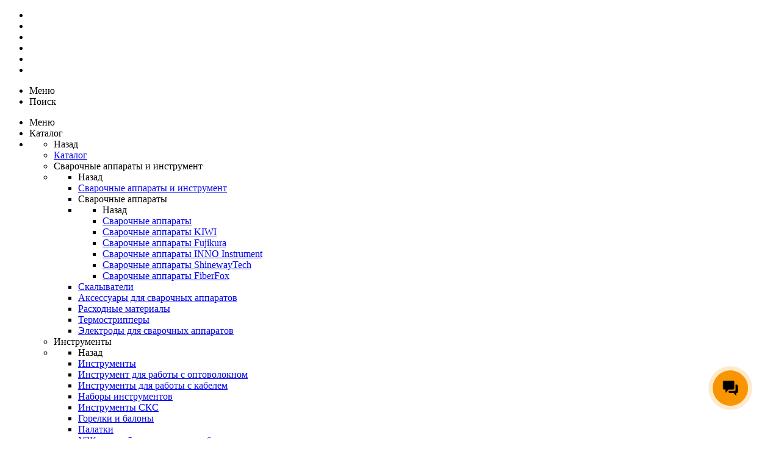

--- FILE ---
content_type: text/html; charset=UTF-8
request_url: https://c-tt.shop/product/opticheskiy_reflektometr_topaz_7314_ar_850_1300nm_20db/
body_size: 84456
content:
<!DOCTYPE html>

<html itemscope itemtype="http://schema.org/WebPage" xml:lang="ru" lang="ru">
<head>
    <title>Оптический рефлектометр ТОПАЗ-7314-AR(850/1300нм,20дБ)</title>
    <meta name="viewport" content="width=device-width, initial-scale=1.0, maximum-scale=1.2">



    <link rel="apple-touch-icon" sizes="180x180" href="/apple-touch-icon.png">
    <link rel="icon" type="image/png" sizes="32x32" href="/favicon-32x32.png">
    <link rel="icon" type="image/png" sizes="16x16" href="/favicon-16x16.png">
    <link rel="manifest" href="/site.webmanifest">
    <link rel="mask-icon" href="/safari-pinned-tab.svg" color="#f37121">
    <link rel="shortcut icon" href="/favicon.ico">
    <meta name="msapplication-TileColor" content="#ffffff">
    <meta name="theme-color" content="#ffffff">
    <meta name="cmsmagazine" content="363786d2a7cb037fb7698447e4699354" />
    

    <meta http-equiv="Content-Type" content="text/html; charset=UTF-8" />
<meta name="keywords" content="Сварочный аппарат для оптоволокна, оптический скалыватель, рефлектометр, модули и медиаконвертеры, муфты оптические, кроссовое оборудование, инструменты для работы с оптоволокном, активное сетевое оборудование" />
<meta name="description" content="Оптический рефлектометр ТОПАЗ-7314-AR(850/1300нм,20дБ) арт. ТОПАЗ-7314-AR производитель Связь Сервис (Россия), а так же другие рефлектометры можно купить в интернет-магазине С-tt.shop с доставкой по Москве и в регионы, заказ оборудования онлайн и по телефону +7(499) 702-45-50" />
<script data-skip-moving="true">(function(w, d, n) {var cl = "bx-core";var ht = d.documentElement;var htc = ht ? ht.className : undefined;if (htc === undefined || htc.indexOf(cl) !== -1){return;}var ua = n.userAgent;if (/(iPad;)|(iPhone;)/i.test(ua)){cl += " bx-ios";}else if (/Windows/i.test(ua)){cl += ' bx-win';}else if (/Macintosh/i.test(ua)){cl += " bx-mac";}else if (/Linux/i.test(ua) && !/Android/i.test(ua)){cl += " bx-linux";}else if (/Android/i.test(ua)){cl += " bx-android";}cl += (/(ipad|iphone|android|mobile|touch)/i.test(ua) ? " bx-touch" : " bx-no-touch");cl += w.devicePixelRatio && w.devicePixelRatio >= 2? " bx-retina": " bx-no-retina";if (/AppleWebKit/.test(ua)){cl += " bx-chrome";}else if (/Opera/.test(ua)){cl += " bx-opera";}else if (/Firefox/.test(ua)){cl += " bx-firefox";}ht.className = htc ? htc + " " + cl : cl;})(window, document, navigator);</script>


<link href="/bitrix/cache/css/s1/market2_v1/kernel_main/kernel_main_v1.css?1767011155257126" type="text/css"  rel="stylesheet" />
<link href="/bitrix/js/ui/design-tokens/dist/ui.design-tokens.min.css?171829912123463" type="text/css"  rel="stylesheet" />
<link href="/bitrix/js/main/popup/dist/main.popup.bundle.min.css?175649557428056" type="text/css"  rel="stylesheet" />
<link href="/bitrix/js/alexkova.bxready2/fancybox3/jquery.fancybox.min.css?155534143412795" type="text/css"  rel="stylesheet" />
<link href="/bitrix/cache/css/s1/market2_v1/page_6c4d0f26978ddae7bfc23cb77ba9b8e0/page_6c4d0f26978ddae7bfc23cb77ba9b8e0_v1.css?1767003209211807" type="text/css"  rel="stylesheet" />
<link href="/bitrix/cache/css/s1/market2_v1/default_9fe6344b93bc944078d7dfe4115ab917/default_9fe6344b93bc944078d7dfe4115ab917_v1.css?1767003162935" type="text/css"  rel="stylesheet" />
<link href="/bitrix/cache/css/s1/market2_v1/default_c71a539e2f67d9d40462dcb3b4586926/default_c71a539e2f67d9d40462dcb3b4586926_v1.css?176700316212761" type="text/css"  rel="stylesheet" />
<link href="/bitrix/cache/css/s1/market2_v1/template_80554139d6c1c62fe7ab5306b832f736/template_80554139d6c1c62fe7ab5306b832f736_v1.css?1767003209154199" type="text/css"  data-template-style="true" rel="stylesheet" />




<script type="extension/settings" data-extension="currency.currency-core">{"region":"ru"}</script>




    




<!--'start_frame_cache_TVwM3R'--><!-- Bitrix24.LiveChat external config -->
<!-- /Bitrix24.LiveChat external config -->
<!--'end_frame_cache_TVwM3R'-->



														            
    

    
        

                    
 
                
    




	


	

<meta name="google-site-verification" content="OHolKRZrBJNMMLkc5v3iq2y_yzo2IXOZRm1V-eMxiNk" />

<!-- Novofon -->
    <!-- Novofon -->
</head>
<body class=" bootstrap_expansion " >
	<!--'start_frame_cache_region_controller'-->			<!--'end_frame_cache_region_controller'-->

    <div id="panel"></div>

    
        <div itemscope itemtype="http://schema.org/Organization" style="visibility:none;">
      <meta itemprop="name" content="Концепт Технологии">
      <meta itemprop="logo" content="c-tt.shop">
      <meta itemprop="telephone" content="+74997024550">
      <meta itemprop="faxNumber" content="+74997024550">
      <meta itemprop="email" content="retail@c-tt.ru">
      <meta itemprop="description" content="Поставка телекоммуникационного оборудования по всей России.">
      <link itemprop="url" href="//c-tt.ru">
      <div itemprop="address" itemscope itemtype="http://schema.org/PostalAddress" style="visibility:none;">
          <meta itemprop="streetAddress" content="поселение Московский, 22-ой км. Киевского шоссе, домовладение 4, строение 1, бизнес-парк «Румянцево», блок «Б», подъезд 6, этаж 7, офис 701Б">
          <meta itemprop="postalCode" content="108811">
          <meta itemprop="addressLocality" content="Москва">
      </div>
    </div>
    <div class="bxr-full-width">
        <div class="container bxr-bg-container xl">
            <div class="row"><div class="col-xs-12">
                <!--'start_frame_cache_k7Xxik'--><div class="rk-fullwidth rk-fullwidth-static hidden-sm hidden-xs prm_bxr_top">
	<div class="rk-fullwidth-canvas">
		</div>
</div>
<!--'end_frame_cache_k7Xxik'-->            </div>
        </div></div>
    </div>
    <header class="bxr-full-width">
        <div class="hidden-md hidden-lg container bxr-bg-container xl">        
            <div class="row bxr-b20">
                <div class="col-xs-12">
                     <div>
        <nav data-hoverClass="bxr-color" class="bxr-mobile-push-menu-v2 ">
                    <div class=" bxr-mobile-push-menu-top pull-right">
                <ul class="bxr-mobile-push-menu-button">
                                                                        <li class="bxr-bg-hover-flat bxr-mobile-menu-button-user" data-target=''>
                                <a href="/personal/profile/">
                                    <i class="fa fa-user fa-fw"></i>
                                </a>
                            </li>
                                            
                    					<li class="bxr-bg-hover-flat bxr-mobile-menu-button-contacts" data-target='contacts'><a><i class="fa fa-envelope fa-fw"></i></a></li>
                    
                    					<li class="bxr-bg-hover-flat bxr-mobile-menu-button-phone" data-target='phone'><a><i class="fa fa-phone fa-fw"></i></a></li>
                    
                                            <li class="bxr-bg-hover-flat bxr-mobile-menu-button-chart" data-target='chart'>
                                                            <a href="/catalog/compare.php">
                                    <i class="fa fa-bar-chart fa-fw"></i>
                                </a>
                                                    </li>
                    
                                            <li class="bxr-bg-hover-flat bxr-mobile-menu-button-heart" data-target='heart'>
                                                            <a href="/personal/favorites/">
                                    <i class="fa fa-heart-o fa-fw"></i>
                                </a>
                                                    </li>
                    
                                            <li class="bxr-bg-hover-flat bxr-mobile-menu-button-basket" data-target='basket'>
                                                            <a href="/personal/basket/">
                                    <i class="fa fa-shopping-basket fa-fw"></i>
                                </a>
                                                    </li>
                                    </ul>
            </div>
        
                    <div class=" bxr-mobile-push-menu-bottom">
                <ul class="bxr-mobile-push-menu-button">
                                            <li class="bxr-bg-hover-flat bxr-mobile-menu-button-menu" data-target='menu' data-show='N'><i class="fa fa-bars fa-fw"></i><span>Меню</span></li>
                    
                                            <li class="bxr-bg-hover-flat bxr-mobile-menu-button-search" data-target='search'><i class="fa fa-search fa-fw"></i>
                                                            <span>Поиск</span>
                                                    </li>
                                            
                                    </ul>
            </div>
            </nav>
    <div class="clearfix"></div>
            <nav class="bxr-mobile-push-menu">
            <div class="bxr-mobile-push-menu-content">
                <div id="bxr-mobile-menu-body">
                        <ul id="bxr-multilevel-menu" data-child="0">
                            <li class="title bxr-color">
                                Меню                                <span class="menu-arrow-top bxr-border-color"></span>
                            </li>
                                
                                
                                    <li class="parent" data-parent="0" data-child="0">
                                        Каталог <span class="direction fa fa-chevron-right"></span>
                                    </li>
                                    <li class="content-child" data-parent="0"  data-child="0"><ul>
                                        <li class="child bxr-color bxr-color-light-hover" data-parent="0">
                                                Назад <span class="direction fa fa-chevron-left"></span>
                                        </li>
                                        <li class="child-title">
                                            <a class="bxr-color-dark" href="/catalog/">Каталог</a>
                                            <span class="menu-arrow-top bxr-border-color-dark"></span>
                                        </li>
                                                                                            
                                
                                
                                    <li class="parent" data-parent="1" data-child="1">
                                        Сварочные аппараты и инструмент <span class="direction fa fa-chevron-right"></span>
                                    </li>
                                    <li class="content-child" data-parent="1"  data-child="1"><ul>
                                        <li class="child bxr-color bxr-color-light-hover" data-parent="1">
                                                Назад <span class="direction fa fa-chevron-left"></span>
                                        </li>
                                        <li class="child-title">
                                            <a class="bxr-color-dark" href="/catalog/svarochnye_apparaty_i_instrument/">Сварочные аппараты и инструмент</a>
                                            <span class="menu-arrow-top bxr-border-color-dark"></span>
                                        </li>
                                                                                            
                                
                                
                                    <li class="parent" data-parent="2" data-child="2">
                                        Сварочные аппараты <span class="direction fa fa-chevron-right"></span>
                                    </li>
                                    <li class="content-child" data-parent="2"  data-child="2"><ul>
                                        <li class="child bxr-color bxr-color-light-hover" data-parent="2">
                                                Назад <span class="direction fa fa-chevron-left"></span>
                                        </li>
                                        <li class="child-title">
                                            <a class="bxr-color-dark" href="/catalog/svarochnye_apparaty/">Сварочные аппараты</a>
                                            <span class="menu-arrow-top bxr-border-color-dark"></span>
                                        </li>
                                                                                            
                                
                                                                    <li><a href="/catalog/kiwi/" class="root-item">Сварочные аппараты KIWI</a></li>
                                                                                            
                                
                                                                    <li><a href="/catalog/svarochnye_apparaty_fujikura/" class="root-item">Сварочные аппараты Fujikura</a></li>
                                                                                            
                                
                                                                    <li><a href="/catalog/inno/" class="root-item">Сварочные аппараты INNO Instrument</a></li>
                                                                                            
                                
                                                                    <li><a href="/catalog/svarochnye_apparaty_shinewaytech/" class="root-item">Сварочные аппараты ShinewayTech</a></li>
                                                                                            
                                
                                                                    <li><a href="/catalog/fiberfox_1/" class="root-item">Cварочные аппараты FiberFox</a></li>
                                                                                            
                                                                        </ul></li>                                
                                                                    <li><a href="/catalog/skalyvateli/" class="root-item">Скалыватели</a></li>
                                                                                            
                                
                                                                    <li><a href="/catalog/aksessuary_dlya_svarochnykh_apparatov/" class="root-item">Аксессуары для сварочных аппаратов</a></li>
                                                                                            
                                
                                                                    <li><a href="/catalog/raskhodnye_materialy/" class="root-item">Расходные материалы</a></li>
                                                                                            
                                
                                                                    <li><a href="/catalog/termostrippery/" class="root-item">Термострипперы</a></li>
                                                                                            
                                
                                                                    <li><a href="/catalog/elektrody_dlya_svarochnykh_apparatov/" class="root-item">Электроды для сварочных аппаратов</a></li>
                                                                                            
                                                                        </ul></li>                                
                                
                                    <li class="parent" data-parent="13" data-child="13">
                                        Инструменты <span class="direction fa fa-chevron-right"></span>
                                    </li>
                                    <li class="content-child" data-parent="13"  data-child="13"><ul>
                                        <li class="child bxr-color bxr-color-light-hover" data-parent="13">
                                                Назад <span class="direction fa fa-chevron-left"></span>
                                        </li>
                                        <li class="child-title">
                                            <a class="bxr-color-dark" href="/catalog/instrumenty/">Инструменты</a>
                                            <span class="menu-arrow-top bxr-border-color-dark"></span>
                                        </li>
                                                                                            
                                
                                                                    <li><a href="/catalog/instrument_dlya_raboty_s_optovoloknom/" class="root-item">Инструмент для работы с оптоволокном</a></li>
                                                                                            
                                
                                                                    <li><a href="/catalog/instrumenty_dlya_raboty_s_kabelem/" class="root-item">Инструменты для работы с кабелем</a></li>
                                                                                            
                                
                                                                    <li><a href="/catalog/nabory_instrumentov/" class="root-item">Наборы инструментов</a></li>
                                                                                            
                                
                                                                    <li><a href="/catalog/instrumenty_sks/" class="root-item">Инструменты СКС</a></li>
                                                                                            
                                
                                                                    <li><a href="/catalog/gorelki_i_ballony/" class="root-item">Горелки и балоны</a></li>
                                                                                            
                                
                                                                    <li><a href="/catalog/palatki/" class="root-item">Палатки</a></li>
                                                                                            
                                
                                                                    <li><a href="/catalog/uzk_ustroystvo_zagotovki_kabelnykh_kanalov/" class="root-item">УЗК - устройство заготовки кабельных каналов</a></li>
                                                                                            
                                
                                                                    <li><a href="/catalog/chistyashchie_sredstva_dlya_optovolokna/" class="root-item">Чистящие средства для оптоволокна</a></li>
                                                                                            
                                                                        </ul></li>                                
                                
                                    <li class="parent" data-parent="22" data-child="22">
                                        Измерительное оборудование <span class="direction fa fa-chevron-right"></span>
                                    </li>
                                    <li class="content-child" data-parent="22"  data-child="22"><ul>
                                        <li class="child bxr-color bxr-color-light-hover" data-parent="22">
                                                Назад <span class="direction fa fa-chevron-left"></span>
                                        </li>
                                        <li class="child-title">
                                            <a class="bxr-color-dark" href="/catalog/izmeritelnoe_oborudovanie/">Измерительное оборудование</a>
                                            <span class="menu-arrow-top bxr-border-color-dark"></span>
                                        </li>
                                                                                            
                                
                                
                                    <li class="parent" data-parent="23" data-child="23">
                                        Рефлектометры <span class="direction fa fa-chevron-right"></span>
                                    </li>
                                    <li class="content-child" data-parent="23"  data-child="23"><ul>
                                        <li class="child bxr-color bxr-color-light-hover" data-parent="23">
                                                Назад <span class="direction fa fa-chevron-left"></span>
                                        </li>
                                        <li class="child-title">
                                            <a class="bxr-color-dark" href="/catalog/reflektometry/">Рефлектометры</a>
                                            <span class="menu-arrow-top bxr-border-color-dark"></span>
                                        </li>
                                                                                            
                                
                                                                    <li><a href="/catalog/reflektometry_exfo/" class="root-item">EXFO рефлектометры</a></li>
                                                                                            
                                
                                                                    <li><a href="/catalog/opticheskie_reflektometry_kiwi/" class="root-item">KIWI рефлектометры</a></li>
                                                                                            
                                
                                                                    <li><a href="/catalog/reflektometry_fod/" class="root-item">Рефлектометры FOD</a></li>
                                                                                            
                                
                                                                    <li><a href="/catalog/reflektometry_yokogawa/" class="root-item">Рефлектометры Yokogawa</a></li>
                                                                                            
                                
                                                                    <li><a href="/catalog/reflektometry_svyaz_pribor/" class="root-item">Рефлектометры Связь Прибор</a></li>
                                                                                            
                                
                                                                    <li><a href="/catalog/reflektometry_topaz/" class="root-item">Рефлектометры ТОПАЗ</a></li>
                                                                                            
                                                                        </ul></li>                                
                                                                    <li><a href="/catalog/platformy_exfo/" class="root-item">Платформы EXFO</a></li>
                                                                                            
                                
                                                                    <li><a href="/catalog/moduli_dlya_platform_exfo/" class="root-item">Модули для платформ EXFO</a></li>
                                                                                            
                                
                                                                    <li><a href="/catalog/opticheskie_testery/" class="root-item">Оптические тестеры</a></li>
                                                                                            
                                
                                                                    <li><a href="/catalog/istochniki_opticheskogo_izlucheniya/" class="root-item">Источники оптического излучения</a></li>
                                                                                            
                                
                                                                    <li><a href="/catalog/izmeriteli_opticheskoy_moshchnosti/" class="root-item">Измерители оптической мощности</a></li>
                                                                                            
                                
                                                                    <li><a href="/catalog/vizualnye_lokatory_povrezhdeniy/" class="root-item">Визуальные локаторы повреждений</a></li>
                                                                                            
                                
                                                                    <li><a href="/catalog/kompensatsionnye_katushki/" class="root-item">Компенсационные катушки</a></li>
                                                                                            
                                
                                                                    <li><a href="/catalog/identifikatory_aktivnykh_volokon/" class="root-item">Идентификаторы активных волокон</a></li>
                                                                                            
                                
                                                                    <li><a href="/catalog/mikroskopy/" class="root-item">Микроскопы</a></li>
                                                                                            
                                
                                                                    <li><a href="/catalog/opticheskie_telefony/" class="root-item">Оптические телефоны</a></li>
                                                                                            
                                
                                                                    <li><a href="/catalog/tsifrovye_attenyuatory/" class="root-item">Цифровые аттенюаторы</a></li>
                                                                                            
                                
                                                                    <li><a href="/catalog/izmeritelnoe_oborudovanie_dlya_potokov_e1/" class="root-item">Измерительное оборудование для потоков Е1</a></li>
                                                                                            
                                
                                                                    <li><a href="/catalog/izmeritelnoe_oborudovanie_dlya_adsl_liniy/" class="root-item">Измерительное оборудование для ADSL линий</a></li>
                                                                                            
                                
                                                                    <li><a href="/catalog/izmeritelnoe_oborudovanie_dlya_gigabit_ethernet/" class="root-item">Измерительное оборудование для Gigabit Ethernet</a></li>
                                                                                            
                                
                                                                    <li><a href="/catalog/izmeritelnoe_oborudovanie_dlya_mednykh_liniiy/" class="root-item">Измерительное оборудование для медных линиий</a></li>
                                                                                            
                                
                                                                    <li><a href="/catalog/pribory_dlya_slabotochnykh_setey/" class="root-item">Приборы для слаботочных сетей</a></li>
                                                                                            
                                
                                                                    <li><a href="/catalog/aksessuary_k_oborudovaniu/" class="root-item">Аксессуары к оборудованию</a></li>
                                                                                            
                                
                                                                    <li><a href="/catalog/radiochastotnoe_oborudovanie/" class="root-item">Радиочастотное оборудование</a></li>
                                                                                            
                                                                        </ul></li>                                
                                
                                    <li class="parent" data-parent="48" data-child="48">
                                        Кроссовое оборудование <span class="direction fa fa-chevron-right"></span>
                                    </li>
                                    <li class="content-child" data-parent="48"  data-child="48"><ul>
                                        <li class="child bxr-color bxr-color-light-hover" data-parent="48">
                                                Назад <span class="direction fa fa-chevron-left"></span>
                                        </li>
                                        <li class="child-title">
                                            <a class="bxr-color-dark" href="/catalog/krossovoe_oborudovanie/">Кроссовое оборудование</a>
                                            <span class="menu-arrow-top bxr-border-color-dark"></span>
                                        </li>
                                                                                            
                                
                                                                    <li><a href="/catalog/stoechnye_krossy/" class="root-item">Стоечные кроссы</a></li>
                                                                                            
                                
                                                                    <li><a href="/catalog/nastennye_krossy/" class="root-item">Настенные кроссы</a></li>
                                                                                            
                                
                                                                    <li><a href="/catalog/krossy_httb/" class="root-item">Кроссы HTTB</a></li>
                                                                                            
                                
                                                                    <li><a href="/catalog/stoechnye_krossy_sobrannye/" class="root-item">Стоечные кроссы собранные</a></li>
                                                                                            
                                
                                                                    <li><a href="/catalog/nastennye_krossy_sobrannye/" class="root-item">Настенные кроссы собранные</a></li>
                                                                                            
                                
                                                                    <li><a href="/catalog/rozetki_nastennye_abonentskie/" class="root-item">Розетки настенные (абонентские)</a></li>
                                                                                            
                                
                                                                    <li><a href="/catalog/aksessuary_dlya_krossov/" class="root-item">Аксессуары для кроссов</a></li>
                                                                                            
                                                                        </ul></li>                                
                                
                                    <li class="parent" data-parent="56" data-child="56">
                                        Муфты оптические <span class="direction fa fa-chevron-right"></span>
                                    </li>
                                    <li class="content-child" data-parent="56"  data-child="56"><ul>
                                        <li class="child bxr-color bxr-color-light-hover" data-parent="56">
                                                Назад <span class="direction fa fa-chevron-left"></span>
                                        </li>
                                        <li class="child-title">
                                            <a class="bxr-color-dark" href="/catalog/mufty_opticheskie/">Муфты оптические</a>
                                            <span class="menu-arrow-top bxr-border-color-dark"></span>
                                        </li>
                                                                                            
                                
                                                                    <li><a href="/catalog/mufty_ssd/" class="root-item">Муфты ССД</a></li>
                                                                                            
                                
                                                                    <li><a href="/catalog/mufty_kross/" class="root-item">Муфты-кросс</a></li>
                                                                                            
                                
                                                                    <li><a href="/catalog/mufty_gjs/" class="root-item">Муфты GJS</a></li>
                                                                                            
                                
                                                                    <li><a href="/catalog/mufty_huatel/" class="root-item">Муфты Huatel</a></li>
                                                                                            
                                
                                                                    <li><a href="/catalog/mufty_mvot/" class="root-item">Муфты МВОТ</a></li>
                                                                                            
                                
                                                                    <li><a href="/catalog/mufty_fosc/" class="root-item">Муфты FOSC</a></li>
                                                                                            
                                
                                                                    <li><a href="/catalog/aksessuary_k_muftam/" class="root-item">Аксессуары к муфтам</a></li>
                                                                                            
                                
                                                                    <li><a href="/catalog/aksessuary_k_muftam_ssd/" class="root-item">Аксессуары к муфтам ССД</a></li>
                                                                                            
                                                                        </ul></li>                                
                                
                                    <li class="parent" data-parent="65" data-child="65">
                                        ССД <span class="direction fa fa-chevron-right"></span>
                                    </li>
                                    <li class="content-child" data-parent="65"  data-child="65"><ul>
                                        <li class="child bxr-color bxr-color-light-hover" data-parent="65">
                                                Назад <span class="direction fa fa-chevron-left"></span>
                                        </li>
                                        <li class="child-title">
                                            <a class="bxr-color-dark" href="/catalog/novyy_ssd/">ССД</a>
                                            <span class="menu-arrow-top bxr-border-color-dark"></span>
                                        </li>
                                                                                            
                                
                                
                                    <li class="parent" data-parent="66" data-child="66">
                                        Монтаж кабелей связи и энергетики <span class="direction fa fa-chevron-right"></span>
                                    </li>
                                    <li class="content-child" data-parent="66"  data-child="66"><ul>
                                        <li class="child bxr-color bxr-color-light-hover" data-parent="66">
                                                Назад <span class="direction fa fa-chevron-left"></span>
                                        </li>
                                        <li class="child-title">
                                            <a class="bxr-color-dark" href="/catalog/montazh-i-izmerenie-mednozhilnykh-kabeley-svyazi/">Монтаж кабелей связи и энергетики</a>
                                            <span class="menu-arrow-top bxr-border-color-dark"></span>
                                        </li>
                                                                                            
                                
                                
                                    <li class="parent" data-parent="67" data-child="67">
                                        Арматура для подвески электрических кабелей и грозотроса <span class="direction fa fa-chevron-right"></span>
                                    </li>
                                    <li class="content-child" data-parent="67"  data-child="67"><ul>
                                        <li class="child bxr-color bxr-color-light-hover" data-parent="67">
                                                Назад <span class="direction fa fa-chevron-left"></span>
                                        </li>
                                        <li class="child-title">
                                            <a class="bxr-color-dark" href="/catalog/chugunnye-i-metallicheskie-izdeliya-dlya-naruzhnykh-kommunikatsiy/">Арматура для подвески электрических кабелей и грозотроса</a>
                                            <span class="menu-arrow-top bxr-border-color-dark"></span>
                                        </li>
                                                                                            
                                
                                                                    <li><a href="/catalog/armatura-dlya-sip-3028/" class="root-item">Арматура для СИП</a></li>
                                                                                            
                                
                                                                    <li><a href="/catalog/gasiteli_vibratsii/" class="root-item">Гасители вибрации</a></li>
                                                                                            
                                
                                                                    <li><a href="/catalog/zashchitnaya-armatura-3031/" class="root-item">Защитная арматура</a></li>
                                                                                            
                                
                                                                    <li><a href="/catalog/izolyatory-3035/" class="root-item">Изоляторы</a></li>
                                                                                            
                                
                                                                    <li><a href="/catalog/montazhnye-prisposobleniya-3030/" class="root-item">Инструменты для монтажа</a></li>
                                                                                            
                                
                                                                    <li><a href="/catalog/natyazhnaya-i-podderzhivayushchaya-armatura-3034/" class="root-item">Натяжная и поддерживающая арматура</a></li>
                                                                                            
                                
                                                                    <li><a href="/catalog/oborudovanie-dlya-vl-3032/" class="root-item">Оборудование для ВЛ</a></li>
                                                                                            
                                
                                                                    <li><a href="/catalog/soedinitelnaya-armatura-3033/" class="root-item">Соединительная арматура</a></li>
                                                                                            
                                
                                                                    <li><a href="/catalog/stsepnaya-armatura-3036/" class="root-item">Сцепная арматура</a></li>
                                                                                            
                                
                                                                    <li><a href="/catalog/uzly-krepleniya-3029/" class="root-item">Узлы крепления</a></li>
                                                                                            
                                                                        </ul></li>                                
                                
                                    <li class="parent" data-parent="78" data-child="78">
                                        Инструменты для работы с кабелем <span class="direction fa fa-chevron-right"></span>
                                    </li>
                                    <li class="content-child" data-parent="78"  data-child="78"><ul>
                                        <li class="child bxr-color bxr-color-light-hover" data-parent="78">
                                                Назад <span class="direction fa fa-chevron-left"></span>
                                        </li>
                                        <li class="child-title">
                                            <a class="bxr-color-dark" href="/catalog/instrumenty_dlya_raboty_s_kabelem/">Инструменты для работы с кабелем</a>
                                            <span class="menu-arrow-top bxr-border-color-dark"></span>
                                        </li>
                                                                                            
                                
                                                                    <li><a href="/catalog/bokorezy_i_kusachki/" class="root-item">Бокорезы и кусачки</a></li>
                                                                                            
                                
                                                                    <li><a href="/catalog/gorelki_i_feny/" class="root-item">Горелки и фены</a></li>
                                                                                            
                                
                                                                    <li><a href="/catalog/instrument_dlya_vitoy_pary_i_koaksialnogo_kabelya/" class="root-item">Инструмент для витой пары и коаксиального кабеля</a></li>
                                                                                            
                                
                                                                    <li><a href="/catalog/kabelrezy/" class="root-item">Кабельрезы</a></li>
                                                                                            
                                
                                                                    <li><a href="/catalog/kleshchi/" class="root-item">Клещи</a></li>
                                                                                            
                                
                                                                    <li><a href="/catalog/nabory_instrumentov/" class="root-item">Наборы инструментов</a></li>
                                                                                            
                                
                                                                    <li><a href="/catalog/nozhi/" class="root-item">Ножи</a></li>
                                                                                            
                                
                                                                    <li><a href="/catalog/nozhnitsy/" class="root-item">Ножницы</a></li>
                                                                                            
                                
                                                                    <li><a href="/catalog/nozhovki/" class="root-item">Ножовки</a></li>
                                                                                            
                                
                                                                    <li><a href="/catalog/otvertki/" class="root-item">Отвертки</a></li>
                                                                                            
                                
                                                                    <li><a href="/catalog/passatizhi_i_ploskogubtsy/" class="root-item">Пассатижи и плоскогубцы</a></li>
                                                                                            
                                
                                                                    <li><a href="/catalog/payalniki/" class="root-item">Паяльники</a></li>
                                                                                            
                                
                                                                    <li><a href="/catalog/strippery/" class="root-item">Стрипперы</a></li>
                                                                                            
                                                                        </ul></li>                                
                                
                                    <li class="parent" data-parent="92" data-child="92">
                                        Монтажные материалы для работы с электрическими кабелями связи <span class="direction fa fa-chevron-right"></span>
                                    </li>
                                    <li class="content-child" data-parent="92"  data-child="92"><ul>
                                        <li class="child bxr-color bxr-color-light-hover" data-parent="92">
                                                Назад <span class="direction fa fa-chevron-left"></span>
                                        </li>
                                        <li class="child-title">
                                            <a class="bxr-color-dark" href="/catalog/montazhnye-materialy-dlya-raboty-s-elektricheskimi-kabelyami-svyazi/">Монтажные материалы для работы с электрическими кабелями связи</a>
                                            <span class="menu-arrow-top bxr-border-color-dark"></span>
                                        </li>
                                                                                            
                                
                                                                    <li><a href="/catalog/izdeliya_dlya_zazemleniya_kabeley/" class="root-item">Изделия для заземления кабелей</a></li>
                                                                                            
                                
                                                                    <li><a href="/catalog/lenty_montazhnye/" class="root-item">Ленты монтажные</a></li>
                                                                                            
                                
                                                                    <li><a href="/catalog/payka_i_izolirovanie_skrutok/" class="root-item">Пайка и изолирование скруток</a></li>
                                                                                            
                                
                                                                    <li><a href="/catalog/raskhodnye_materialy_dlya_montazha_i_razdelki_kabelya/" class="root-item">Расходные материалы для монтажа и разделки кабеля</a></li>
                                                                                            
                                
                                                                    <li><a href="/catalog/soediniteli_dlya_mednykh_zhil/" class="root-item">Соединители для медных жил</a></li>
                                                                                            
                                
                                                                    <li><a href="/catalog/termousazhivaemye_komponenty/" class="root-item">Термоусаживаемые компоненты</a></li>
                                                                                            
                                
                                                                    <li><a href="/catalog/khomuty/" class="root-item">Хомуты</a></li>
                                                                                            
                                                                        </ul></li>                                
                                
                                    <li class="parent" data-parent="100" data-child="100">
                                        Муфты для кабелей с оболочками из полиэтилена <span class="direction fa fa-chevron-right"></span>
                                    </li>
                                    <li class="content-child" data-parent="100"  data-child="100"><ul>
                                        <li class="child bxr-color bxr-color-light-hover" data-parent="100">
                                                Назад <span class="direction fa fa-chevron-left"></span>
                                        </li>
                                        <li class="child-title">
                                            <a class="bxr-color-dark" href="/catalog/mufty-dlya-kabeley-s-obolochkami-iz-polietilena/">Муфты для кабелей с оболочками из полиэтилена</a>
                                            <span class="menu-arrow-top bxr-border-color-dark"></span>
                                        </li>
                                                                                            
                                
                                                                    <li><a href="/catalog/mufty_kompressionnye_i_termousazhivaemye_dlya_kabeley_tpp/" class="root-item">Муфты компрессионные и термоусаживаемые для кабелей ТПП</a></li>
                                                                                            
                                
                                                                    <li><a href="/catalog/mufty_polietilenovye_dlya_kabeley_kspp_zkp_zkv/" class="root-item">Муфты полиэтиленовые для кабелей КСПП, ЗКП, ЗКВ</a></li>
                                                                                            
                                
                                                                    <li><a href="/catalog/mufty_mpp_i_mrp/" class="root-item">Муфты полиэтиленовые для кабелей типа ТПП</a></li>
                                                                                            
                                                                        </ul></li>                                
                                
                                    <li class="parent" data-parent="104" data-child="104">
                                        Муфты для кабелей с оболочками из свинца, алюминия или стали <span class="direction fa fa-chevron-right"></span>
                                    </li>
                                    <li class="content-child" data-parent="104"  data-child="104"><ul>
                                        <li class="child bxr-color bxr-color-light-hover" data-parent="104">
                                                Назад <span class="direction fa fa-chevron-left"></span>
                                        </li>
                                        <li class="child-title">
                                            <a class="bxr-color-dark" href="/catalog/mufty-dlya-kabeley-s-obolochkami-iz-svintsa-alyuminiya-ili-stali/">Муфты для кабелей с оболочками из свинца, алюминия или стали</a>
                                            <span class="menu-arrow-top bxr-border-color-dark"></span>
                                        </li>
                                                                                            
                                
                                                                    <li><a href="/catalog/aksessuary_dlya_svintsovykh_muft/" class="root-item">Аксессуары для свинцовых муфт</a></li>
                                                                                            
                                
                                                                    <li><a href="/catalog/mufty_svintsovye/" class="root-item">Муфты свинцовые</a></li>
                                                                                            
                                
                                                                    <li><a href="/catalog/mufty_truby/" class="root-item">Муфты-трубы</a></li>
                                                                                            
                                
                                                                    <li><a href="/catalog/remontnye_komplekty/" class="root-item">Ремонтные комплекты</a></li>
                                                                                            
                                                                        </ul></li>                                
                                
                                    <li class="parent" data-parent="109" data-child="109">
                                        Муфты для кабелей связи на объектах РЖД <span class="direction fa fa-chevron-right"></span>
                                    </li>
                                    <li class="content-child" data-parent="109"  data-child="109"><ul>
                                        <li class="child bxr-color bxr-color-light-hover" data-parent="109">
                                                Назад <span class="direction fa fa-chevron-left"></span>
                                        </li>
                                        <li class="child-title">
                                            <a class="bxr-color-dark" href="/catalog/mufty-dlya-zheleznykh-dorog/">Муфты для кабелей связи на объектах РЖД</a>
                                            <span class="menu-arrow-top bxr-border-color-dark"></span>
                                        </li>
                                                                                            
                                
                                                                    <li><a href="/catalog/mufty_gmvi/" class="root-item">Муфты газонепроницаемые (ГМВИ)</a></li>
                                                                                            
                                
                                                                    <li><a href="/catalog/mufty_kabelnye_universalnye_dlya_zhd/" class="root-item">Муфты кабельные универсальные для ЖД</a></li>
                                                                                            
                                
                                                                    <li><a href="/catalog/mufty_polietilenovye_zashchitnye/" class="root-item">Муфты полиэтиленовые защитные</a></li>
                                                                                            
                                
                                                                    <li><a href="/catalog/mufty_svintsovye_dlya_zhd/" class="root-item">Муфты свинцовые для ЖД</a></li>
                                                                                            
                                
                                                                    <li><a href="/catalog/mufty_termousazhivaemye_dlya_zhd/" class="root-item">Муфты термоусаживаемые для ЖД</a></li>
                                                                                            
                                                                        </ul></li>                                
                                
                                    <li class="parent" data-parent="115" data-child="115">
                                        Муфты для силовых кабелей <span class="direction fa fa-chevron-right"></span>
                                    </li>
                                    <li class="content-child" data-parent="115"  data-child="115"><ul>
                                        <li class="child bxr-color bxr-color-light-hover" data-parent="115">
                                                Назад <span class="direction fa fa-chevron-left"></span>
                                        </li>
                                        <li class="child-title">
                                            <a class="bxr-color-dark" href="/catalog/termousazhivaemye-kabelnye-mufty-i-aksessuary/">Муфты для силовых кабелей</a>
                                            <span class="menu-arrow-top bxr-border-color-dark"></span>
                                        </li>
                                                                                            
                                
                                                                    <li><a href="/catalog/aksessuary_dlya_kabelnykh_muft/" class="root-item">Аксессуары для кабельных муфт</a></li>
                                                                                            
                                
                                                                    <li><a href="/catalog/kabelnye_mufty/" class="root-item">Кабельные муфты</a></li>
                                                                                            
                                                                        </ul></li>                                
                                
                                    <li class="parent" data-parent="118" data-child="118">
                                        Оконечные устройства для электрических кабелей связи <span class="direction fa fa-chevron-right"></span>
                                    </li>
                                    <li class="content-child" data-parent="118"  data-child="118"><ul>
                                        <li class="child bxr-color bxr-color-light-hover" data-parent="118">
                                                Назад <span class="direction fa fa-chevron-left"></span>
                                        </li>
                                        <li class="child-title">
                                            <a class="bxr-color-dark" href="/catalog/okonechnye-ustroystva-dlya-elektricheskikh-kabeley-svyazi/">Оконечные устройства для электрических кабелей связи</a>
                                            <span class="menu-arrow-top bxr-border-color-dark"></span>
                                        </li>
                                                                                            
                                
                                                                    <li><a href="/catalog/boksy_bmm/" class="root-item">Боксы телефонные БММ</a></li>
                                                                                            
                                
                                                                    <li><a href="/catalog/boksy_ramki_i_nesushchie_dlya_plintov/" class="root-item">Боксы, рамки и несущие для плинтов</a></li>
                                                                                            
                                
                                                                    <li><a href="/catalog/korobki_telefonnye/" class="root-item">Коробки телефонные</a></li>
                                                                                            
                                
                                                                    <li><a href="/catalog/moduli_abonentskogo_vvoda/" class="root-item">Модули абонентского ввода</a></li>
                                                                                            
                                
                                                                    <li><a href="/catalog/plinty/" class="root-item">Плинты телефонные</a></li>
                                                                                            
                                
                                                                    <li><a href="/catalog/furnitura_dlya_telefonii/" class="root-item">Фурнитура для телефонии</a></li>
                                                                                            
                                
                                                                    <li><a href="/catalog/shkafy_krossovye/" class="root-item">Шкафы кроссовые</a></li>
                                                                                            
                                
                                                                    <li><a href="/catalog/shkafy_raspredelitelnye/" class="root-item">Шкафы распределительные</a></li>
                                                                                            
                                
                                                                    <li><a href="/catalog/yashchiki_kabelnye/" class="root-item">Ящики кабельные</a></li>
                                                                                            
                                                                        </ul></li>                                
                                
                                    <li class="parent" data-parent="128" data-child="128">
                                        Приборы и инструменты для работы с электрическими кабелями связи <span class="direction fa fa-chevron-right"></span>
                                    </li>
                                    <li class="content-child" data-parent="128"  data-child="128"><ul>
                                        <li class="child bxr-color bxr-color-light-hover" data-parent="128">
                                                Назад <span class="direction fa fa-chevron-left"></span>
                                        </li>
                                        <li class="child-title">
                                            <a class="bxr-color-dark" href="/catalog/pribory-i-instrumenty-dlya-raboty-s-elektricheskimi-kabelyami-svyazi/">Приборы и инструменты для работы с электрическими кабелями связи</a>
                                            <span class="menu-arrow-top bxr-border-color-dark"></span>
                                        </li>
                                                                                            
                                
                                                                    <li><a href="/catalog/markery_i_markeroiskateli/" class="root-item">Маркеры и маркероискатели</a></li>
                                                                                            
                                
                                                                    <li><a href="/catalog/metalloiskateli/" class="root-item">Металлоискатели</a></li>
                                                                                            
                                
                                                                    <li><a href="/catalog/pribory_dlya_kabelnykh_liniy/" class="root-item">Приборы для кабельных линий</a></li>
                                                                                            
                                
                                                                    <li><a href="/catalog/pribory_dlya_kabelnykh_setey/" class="root-item">Приборы для кабельных сетей</a></li>
                                                                                            
                                
                                                                    <li><a href="/catalog/pribory_dlya_poiska_i_testirovaniya_telefonnykh_par/" class="root-item">Приборы для поиска и тестирования телефонных пар</a></li>
                                                                                            
                                
                                                                    <li><a href="/catalog/pribory_dlya_proverki_akkumulyatornykh_batarey/" class="root-item">Приборы для проверки аккумуляторных батарей</a></li>
                                                                                            
                                
                                                                    <li><a href="/catalog/pribory_dlya_sks/" class="root-item">Приборы для СКС</a></li>
                                                                                            
                                
                                                                    <li><a href="/catalog/pribory_elektroizmeritelnye/" class="root-item">Приборы электроизмерительные</a></li>
                                                                                            
                                
                                                                    <li><a href="/catalog/sredstva_zashchity_i_maloy_mekhanizatsii/" class="root-item">Средства защиты и малой механизации</a></li>
                                                                                            
                                
                                                                    <li><a href="/catalog/trasso_defektoiskateli/" class="root-item">Трассо-дефектоискатели</a></li>
                                                                                            
                                                                        </ul></li>                                
                                                                    <li><a href="/catalog/shkafy-elektrotekhnicheskie/" class="root-item">Шкафы электротехнические</a></li>
                                                                                            
                                
                                
                                    <li class="parent" data-parent="140" data-child="140">
                                        Электротехническое оборудование <span class="direction fa fa-chevron-right"></span>
                                    </li>
                                    <li class="content-child" data-parent="140"  data-child="140"><ul>
                                        <li class="child bxr-color bxr-color-light-hover" data-parent="140">
                                                Назад <span class="direction fa fa-chevron-left"></span>
                                        </li>
                                        <li class="child-title">
                                            <a class="bxr-color-dark" href="/catalog/modulnoe-elektrooborudovanie/">Электротехническое оборудование</a>
                                            <span class="menu-arrow-top bxr-border-color-dark"></span>
                                        </li>
                                                                                            
                                
                                                                    <li><a href="/catalog/avtomaticheskie_vyklyuchateli/" class="root-item">Автоматические выключатели</a></li>
                                                                                            
                                
                                                                    <li><a href="/catalog/greyushchiy_kabel/" class="root-item">Греющий кабель</a></li>
                                                                                            
                                
                                                                    <li><a href="/catalog/differentsialnye_avtomaty/" class="root-item">Дифференциальные автоматы</a></li>
                                                                                            
                                
                                                                    <li><a href="/catalog/korpusa_elektricheskie_i_akssesuary_k_nim/" class="root-item">Корпуса электрические и акссесуары к ним</a></li>
                                                                                            
                                
                                                                    <li><a href="/catalog/montazhnye_materialy_dlya_elektricheskikh_kabeley/" class="root-item">Монтажные материалы для электрических кабелей</a></li>
                                                                                            
                                
                                                                    <li><a href="/catalog/prochie_modulnye_ustroystva/" class="root-item">Прочие модульные устройства</a></li>
                                                                                            
                                
                                                                    <li><a href="/catalog/ustroystva_zashchitnogo_otklyucheniya_uzo/" class="root-item">Устройства защитного отключения УЗО</a></li>
                                                                                            
                                                                        </ul></li></ul></li>                                
                                
                                    <li class="parent" data-parent="148" data-child="148">
                                        Монтаж оптических кабелей связи <span class="direction fa fa-chevron-right"></span>
                                    </li>
                                    <li class="content-child" data-parent="148"  data-child="148"><ul>
                                        <li class="child bxr-color bxr-color-light-hover" data-parent="148">
                                                Назад <span class="direction fa fa-chevron-left"></span>
                                        </li>
                                        <li class="child-title">
                                            <a class="bxr-color-dark" href="/catalog/montazh-i-izmereniya-opticheskikh-kabeley-svyazi/">Монтаж оптических кабелей связи</a>
                                            <span class="menu-arrow-top bxr-border-color-dark"></span>
                                        </li>
                                                                                            
                                
                                
                                    <li class="parent" data-parent="149" data-child="149">
                                        Арматура для подвески оптических кабелей <span class="direction fa fa-chevron-right"></span>
                                    </li>
                                    <li class="content-child" data-parent="149"  data-child="149"><ul>
                                        <li class="child bxr-color bxr-color-light-hover" data-parent="149">
                                                Назад <span class="direction fa fa-chevron-left"></span>
                                        </li>
                                        <li class="child-title">
                                            <a class="bxr-color-dark" href="/catalog/armatura-dlya-podveski-opticheskikh-kabeley/">Арматура для подвески оптических кабелей</a>
                                            <span class="menu-arrow-top bxr-border-color-dark"></span>
                                        </li>
                                                                                            
                                
                                                                    <li><a href="/catalog/zazhimy_krepleniya_shleyfa_opticheskogo_kabelya/" class="root-item">Зажимы крепления шлейфа оптического кабеля</a></li>
                                                                                            
                                
                                                                    <li><a href="/catalog/zashchitnaya-armatura/" class="root-item">Защитная арматура</a></li>
                                                                                            
                                
                                                                    <li><a href="/catalog/kleshchi_natyazhnye/" class="root-item">Клещи натяжные</a></li>
                                                                                            
                                
                                                                    <li><a href="/catalog/lenty_montazhnye_i_zamki/" class="root-item">Ленты монтажные и замки</a></li>
                                                                                            
                                
                                                                    <li><a href="/catalog/natyazhnaya-i-podderzhivayushchaya-armatura/" class="root-item">Натяжная и поддерживающая арматура</a></li>
                                                                                            
                                
                                                                    <li><a href="/catalog/stsepnaya-armatura-3027/" class="root-item">Сцепная арматура</a></li>
                                                                                            
                                
                                                                    <li><a href="/catalog/talrepy/" class="root-item">Талрепы</a></li>
                                                                                            
                                
                                                                    <li><a href="/catalog/montazhnye-prisposobleniya/" class="root-item">Тросы и комплектующие</a></li>
                                                                                            
                                
                                                                    <li><a href="/catalog/uzly-krepleniya-3024/" class="root-item">Узлы крепления</a></li>
                                                                                            
                                                                        </ul></li>                                
                                
                                    <li class="parent" data-parent="159" data-child="159">
                                        Компоненты оптических сетей <span class="direction fa fa-chevron-right"></span>
                                    </li>
                                    <li class="content-child" data-parent="159"  data-child="159"><ul>
                                        <li class="child bxr-color bxr-color-light-hover" data-parent="159">
                                                Назад <span class="direction fa fa-chevron-left"></span>
                                        </li>
                                        <li class="child-title">
                                            <a class="bxr-color-dark" href="/catalog/abonentskaya-storona-vols/">Компоненты оптических сетей</a>
                                            <span class="menu-arrow-top bxr-border-color-dark"></span>
                                        </li>
                                                                                            
                                
                                                                    <li><a href="/catalog/abonentskie-podvesnye-drop-kabeli-patch-kordy/" class="root-item">Абонентские подвесные дроп-кабели (патч-корды)</a></li>
                                                                                            
                                
                                                                    <li><a href="/catalog/adaptery-opticheskie-3016/" class="root-item">Адаптеры оптические</a></li>
                                                                                            
                                
                                                                    <li><a href="/catalog/attenyuatory_opticheskie/" class="root-item">Аттенюаторы оптические</a></li>
                                                                                            
                                
                                                                    <li><a href="/catalog/mekhanicheskie_soediniteli_i_nepoliruemye_konnektory/" class="root-item">Механические соединители и неполируемые коннекторы</a></li>
                                                                                            
                                
                                                                    <li><a href="/catalog/opticheskie-razvetviteli-splittery/" class="root-item">Оптические разветвители (сплиттеры)</a></li>
                                                                                            
                                
                                                                    <li><a href="/catalog/preterminirovannye-kabelnye-sborki-3018/" class="root-item">Претерминированные кабельные сборки</a></li>
                                                                                            
                                
                                                                    <li><a href="/catalog/shnury-opticheskie-patch-kordy/" class="root-item">Шнуры оптические (патч-корды)</a></li>
                                                                                            
                                
                                                                    <li><a href="/catalog/shnury-opticheskie-pigteyly-3015/" class="root-item">Шнуры оптические (пигтейлы)</a></li>
                                                                                            
                                                                        </ul></li>                                
                                
                                    <li class="parent" data-parent="168" data-child="168">
                                        Кроссы и шкафы оптические <span class="direction fa fa-chevron-right"></span>
                                    </li>
                                    <li class="content-child" data-parent="168"  data-child="168"><ul>
                                        <li class="child bxr-color bxr-color-light-hover" data-parent="168">
                                                Назад <span class="direction fa fa-chevron-left"></span>
                                        </li>
                                        <li class="child-title">
                                            <a class="bxr-color-dark" href="/catalog/stantsionnaya-storona-vols/">Кроссы и шкафы оптические</a>
                                            <span class="menu-arrow-top bxr-border-color-dark"></span>
                                        </li>
                                                                                            
                                
                                                                    <li><a href="/catalog/aksessuary_k_opticheskim_stoechnym_krossam_/" class="root-item">Аксессуары к оптическим стоечным кроссам </a></li>
                                                                                            
                                
                                                                    <li><a href="/catalog/opticheskie_krossy_vysokoy_plotnosti/" class="root-item">Оптические кроссы высокой плотности</a></li>
                                                                                            
                                
                                                                    <li><a href="/catalog/opticheskie-nastennye-krossy/" class="root-item">Оптические настенные кроссы</a></li>
                                                                                            
                                
                                                                    <li><a href="/catalog/opticheskie_raspredelitelnye_shkafy_i_korobki_orsh_i_ork/" class="root-item">Оптические распределительные шкафы и коробки (ОРШ и ОРК)</a></li>
                                                                                            
                                
                                                                    <li><a href="/catalog/opticheskie-stoechnye-krossy/" class="root-item">Оптические стоечные кроссы</a></li>
                                                                                            
                                
                                                                    <li><a href="/catalog/optichiskie_ulichnye_krossy/" class="root-item">Оптические уличные кроссы</a></li>
                                                                                            
                                                                        </ul></li>                                
                                
                                    <li class="parent" data-parent="175" data-child="175">
                                        Муфты и аксессуары для оптических кабелей <span class="direction fa fa-chevron-right"></span>
                                    </li>
                                    <li class="content-child" data-parent="175"  data-child="175"><ul>
                                        <li class="child bxr-color bxr-color-light-hover" data-parent="175">
                                                Назад <span class="direction fa fa-chevron-left"></span>
                                        </li>
                                        <li class="child-title">
                                            <a class="bxr-color-dark" href="/catalog/mufty-dlya-opticheskikh-kabeley/">Муфты и аксессуары для оптических кабелей</a>
                                            <span class="menu-arrow-top bxr-border-color-dark"></span>
                                        </li>
                                                                                            
                                
                                                                    <li><a href="/catalog/avariynyy_kabelnyy_komplekt_atkk/" class="root-item">Аварийный транспортировочный кабельный комплект (АТКК)</a></li>
                                                                                            
                                
                                                                    <li><a href="/catalog/vstavka_vro/" class="root-item">Вставки ремонтные оптические (ВРО)</a></li>
                                                                                            
                                
                                                                    <li><a href="/catalog/izdeliya_dlya_podvesa_muft_i_zapasa_kabelya/" class="root-item">Изделия для подвеса муфт и запаса кабеля</a></li>
                                                                                            
                                
                                                                    <li><a href="/catalog/mufty_opticheskie/" class="root-item">Муфты оптические</a></li>
                                                                                            
                                
                                                                    <li><a href="/catalog/obshchie_aksessuary/" class="root-item">Общие аксессуары</a></li>
                                                                                            
                                                                        </ul></li>                                
                                
                                    <li class="parent" data-parent="181" data-child="181">
                                        Оптические кабели связи <span class="direction fa fa-chevron-right"></span>
                                    </li>
                                    <li class="content-child" data-parent="181"  data-child="181"><ul>
                                        <li class="child bxr-color bxr-color-light-hover" data-parent="181">
                                                Назад <span class="direction fa fa-chevron-left"></span>
                                        </li>
                                        <li class="child-title">
                                            <a class="bxr-color-dark" href="/catalog/opticheskie-kabeli-svyazi/">Оптические кабели связи</a>
                                            <span class="menu-arrow-top bxr-border-color-dark"></span>
                                        </li>
                                                                                            
                                
                                                                    <li><a href="/catalog/v_grunt/" class="root-item">В грунт</a></li>
                                                                                            
                                
                                                                    <li><a href="/catalog/v_kabelnuyu_kanalizatsiyu/" class="root-item">В кабельную канализацию</a></li>
                                                                                            
                                
                                                                    <li><a href="/catalog/v_truby/" class="root-item">В трубы</a></li>
                                                                                            
                                
                                                                    <li><a href="/catalog/vnutriobektovye/" class="root-item">Внутриобъектовые</a></li>
                                                                                            
                                
                                                                    <li><a href="/catalog/drop_kabeli/" class="root-item">Дроп-кабели</a></li>
                                                                                            
                                
                                                                    <li><a href="/catalog/na_podves/" class="root-item">На подвес</a></li>
                                                                                            
                                                                        </ul></li>                                
                                
                                    <li class="parent" data-parent="188" data-child="188">
                                        Приборы, инструменты и аксессуары для работы ВОЛС <span class="direction fa fa-chevron-right"></span>
                                    </li>
                                    <li class="content-child" data-parent="188"  data-child="188"><ul>
                                        <li class="child bxr-color bxr-color-light-hover" data-parent="188">
                                                Назад <span class="direction fa fa-chevron-left"></span>
                                        </li>
                                        <li class="child-title">
                                            <a class="bxr-color-dark" href="/catalog/pribory-i-instrumenty-dlya-vols/">Приборы, инструменты и аксессуары для работы ВОЛС</a>
                                            <span class="menu-arrow-top bxr-border-color-dark"></span>
                                        </li>
                                                                                            
                                
                                                                    <li><a href="/catalog/aksessuary_dlya_raboty_s_voloknom/" class="root-item">Аксессуары для работы с волокном</a></li>
                                                                                            
                                
                                                                    <li><a href="/catalog/attenyuatory_opticheskie1/" class="root-item">Аттенюаторы оптические</a></li>
                                                                                            
                                
                                                                    <li><a href="/catalog/volokonno_opticheskie_telefony/" class="root-item">Волоконно-оптические телефоны</a></li>
                                                                                            
                                
                                                                    <li><a href="/catalog/detektory_aktivnykh_volokon/" class="root-item">Детекторы активных волокон</a></li>
                                                                                            
                                
                                                                    <li><a href="/catalog/izmeriteli_opticheskoy_moshchnosti/" class="root-item">Измерители оптической мощности</a></li>
                                                                                            
                                
                                                                    <li><a href="/catalog/instrument_dlya_raboty_s_opticheskim_kabelem/" class="root-item">Инструмент для работы с оптическим кабелем</a></li>
                                                                                            
                                
                                                                    <li><a href="/catalog/istochniki_vidimogo_izlucheniya/" class="root-item">Источники видимого излучения</a></li>
                                                                                            
                                
                                                                    <li><a href="/catalog/istochniki_opticheskogo_izlucheniya/" class="root-item">Источники оптического излучения</a></li>
                                                                                            
                                
                                                                    <li><a href="/catalog/mikroskopy_i_videomikroskopy/" class="root-item">Микроскопы и видеомикроскопы</a></li>
                                                                                            
                                
                                                                    <li><a href="/catalog/opticheskie_reflektometry/" class="root-item">Рефлектометры оптические </a></li>
                                                                                            
                                
                                                                    <li><a href="/catalog/svarochnye_apparaty/" class="root-item">Сварочные аппараты</a></li>
                                                                                            
                                
                                                                    <li><a href="/catalog/skalyvateli/" class="root-item">Скалыватели</a></li>
                                                                                            
                                
                                                                    <li><a href="/catalog/testery_opticheskie/" class="root-item">Тестеры оптические</a></li>
                                                                                            
                                                                        </ul></li></ul></li>                                
                                
                                    <li class="parent" data-parent="202" data-child="202">
                                        Монтаж структурированных кабельных систем <span class="direction fa fa-chevron-right"></span>
                                    </li>
                                    <li class="content-child" data-parent="202"  data-child="202"><ul>
                                        <li class="child bxr-color bxr-color-light-hover" data-parent="202">
                                                Назад <span class="direction fa fa-chevron-left"></span>
                                        </li>
                                        <li class="child-title">
                                            <a class="bxr-color-dark" href="/catalog/stroitelstvo-obshchegorodskikh-i-zagorodnykh-obektov/">Монтаж структурированных кабельных систем</a>
                                            <span class="menu-arrow-top bxr-border-color-dark"></span>
                                        </li>
                                                                                            
                                
                                
                                    <li class="parent" data-parent="203" data-child="203">
                                        Активное сетевое оборудование <span class="direction fa fa-chevron-right"></span>
                                    </li>
                                    <li class="content-child" data-parent="203"  data-child="203"><ul>
                                        <li class="child bxr-color bxr-color-light-hover" data-parent="203">
                                                Назад <span class="direction fa fa-chevron-left"></span>
                                        </li>
                                        <li class="child-title">
                                            <a class="bxr-color-dark" href="/catalog/aktivnoe-setevoe-oborudovanie/">Активное сетевое оборудование</a>
                                            <span class="menu-arrow-top bxr-border-color-dark"></span>
                                        </li>
                                                                                            
                                
                                                                    <li><a href="/catalog/sfp_moduli/" class="root-item">SFP модули</a></li>
                                                                                            
                                
                                                                    <li><a href="/catalog/mediakonvertery/" class="root-item">Медиаконвертеры</a></li>
                                                                                            
                                                                        </ul></li>                                
                                
                                    <li class="parent" data-parent="206" data-child="206">
                                        Источники питания и АКБ <span class="direction fa fa-chevron-right"></span>
                                    </li>
                                    <li class="content-child" data-parent="206"  data-child="206"><ul>
                                        <li class="child bxr-color bxr-color-light-hover" data-parent="206">
                                                Назад <span class="direction fa fa-chevron-left"></span>
                                        </li>
                                        <li class="child-title">
                                            <a class="bxr-color-dark" href="/catalog/istochniki-pitaniya/">Источники питания и АКБ</a>
                                            <span class="menu-arrow-top bxr-border-color-dark"></span>
                                        </li>
                                                                                            
                                
                                                                    <li><a href="/catalog/akkumulyatornye_batarei/" class="root-item">Аккумуляторные батареи</a></li>
                                                                                            
                                
                                                                    <li><a href="/catalog/istochniki_bespereboynogo_pitaniya/" class="root-item">Источники бесперебойного питания</a></li>
                                                                                            
                                                                        </ul></li>                                
                                                                    <li><a href="/catalog/kabelenesushchie-sistemy/" class="root-item">Кабеленесущие системы</a></li>
                                                                                            
                                
                                
                                    <li class="parent" data-parent="210" data-child="210">
                                        Компоненты СКС <span class="direction fa fa-chevron-right"></span>
                                    </li>
                                    <li class="content-child" data-parent="210"  data-child="210"><ul>
                                        <li class="child bxr-color bxr-color-light-hover" data-parent="210">
                                                Назад <span class="direction fa fa-chevron-left"></span>
                                        </li>
                                        <li class="child-title">
                                            <a class="bxr-color-dark" href="/catalog/strukturirovannye-kabelnye-sistemy/">Компоненты СКС</a>
                                            <span class="menu-arrow-top bxr-border-color-dark"></span>
                                        </li>
                                                                                            
                                
                                                                    <li><a href="/catalog/vitaya_para/" class="root-item">Витая пара</a></li>
                                                                                            
                                
                                                                    <li><a href="/catalog/patch_kordy_utp/" class="root-item">Патч-корды UTP</a></li>
                                                                                            
                                
                                                                    <li><a href="/catalog/patch_paneli/" class="root-item">Патч-панели</a></li>
                                                                                            
                                
                                                                    <li><a href="/catalog/provoda_i_kabeli/" class="root-item">Провода и кабели</a></li>
                                                                                            
                                
                                                                    <li><a href="/catalog/furnitura_dlya_sks/" class="root-item">Фурнитура для СКС</a></li>
                                                                                            
                                                                        </ul></li>                                
                                
                                    <li class="parent" data-parent="216" data-child="216">
                                        Шкафы для системы управления дорожным движением АСУДД <span class="direction fa fa-chevron-right"></span>
                                    </li>
                                    <li class="content-child" data-parent="216"  data-child="216"><ul>
                                        <li class="child bxr-color bxr-color-light-hover" data-parent="216">
                                                Назад <span class="direction fa fa-chevron-left"></span>
                                        </li>
                                        <li class="child-title">
                                            <a class="bxr-color-dark" href="/catalog/truby-khrizotiltsementnye-i-aksessuary/">Шкафы для системы управления дорожным движением АСУДД</a>
                                            <span class="menu-arrow-top bxr-border-color-dark"></span>
                                        </li>
                                                                                            
                                
                                                                    <li><a href="/catalog/prochie_izdeliya/" class="root-item">Прочие изделия</a></li>
                                                                                            
                                
                                                                    <li><a href="/catalog/shkafy_vsepogodnye_dlya_dorozhnoy_avtomatiki/" class="root-item">Шкафы всепогодные для дорожной автоматики</a></li>
                                                                                            
                                
                                                                    <li><a href="/catalog/shkafy_proektnogo_ispolneniya/" class="root-item">Шкафы проектного исполнения</a></li>
                                                                                            
                                                                        </ul></li>                                
                                
                                    <li class="parent" data-parent="220" data-child="220">
                                        Шкафы и стойки телекоммуникационные <span class="direction fa fa-chevron-right"></span>
                                    </li>
                                    <li class="content-child" data-parent="220"  data-child="220"><ul>
                                        <li class="child bxr-color bxr-color-light-hover" data-parent="220">
                                                Назад <span class="direction fa fa-chevron-left"></span>
                                        </li>
                                        <li class="child-title">
                                            <a class="bxr-color-dark" href="/catalog/stoyki-i-shkafy-dlya-krossovogo-aktivnogo-energeticheskogo-i-klimaticheskogo-oborudovaniya/">Шкафы и стойки телекоммуникационные</a>
                                            <span class="menu-arrow-top bxr-border-color-dark"></span>
                                        </li>
                                                                                            
                                
                                                                    <li><a href="/catalog/aksessuary_dlya_klimaticheskikh_shkafov/" class="root-item">Аксессуары для климатических шкафов</a></li>
                                                                                            
                                
                                                                    <li><a href="/catalog/aksessuary_dlya_shkafov/" class="root-item">Аксессуары для шкафов и стоек</a></li>
                                                                                            
                                
                                                                    <li><a href="/catalog/batareynye_kabinety_dlya_ibp/" class="root-item">Батарейные кабинеты для АКБ</a></li>
                                                                                            
                                
                                                                    <li><a href="/catalog/bloki_rozetok/" class="root-item">Блоки розеток PDU</a></li>
                                                                                            
                                
                                                                    <li><a href="/catalog/ventilyatornye_moduli/" class="root-item">Вентиляторные модули</a></li>
                                                                                            
                                
                                                                    <li><a href="/catalog/stoyki_telekommunikatsionnye/" class="root-item">Стойки телекоммуникационные</a></li>
                                                                                            
                                
                                                                    <li><a href="/catalog/shkafy_antivandalnye/" class="root-item">Шкафы антивандальные</a></li>
                                                                                            
                                
                                                                    <li><a href="/catalog/shkafy_kvartirnye_i_podezdnye/" class="root-item">Шкафы квартирные и подъездные</a></li>
                                                                                            
                                
                                                                    <li><a href="/catalog/shkafy_klimaticheskie/" class="root-item">Шкафы климатические</a></li>
                                                                                            
                                
                                                                    <li><a href="/catalog/shkafy_napolnye/" class="root-item">Шкафы напольные</a></li>
                                                                                            
                                
                                                                    <li><a href="/catalog/shkafy_nastennye/" class="root-item">Шкафы настенные</a></li>
                                                                                            
                                                                        </ul></li></ul></li>                                
                                
                                    <li class="parent" data-parent="232" data-child="232">
                                        Строительство инженерной инфраструктуры связи, энергетики, водоотведения <span class="direction fa fa-chevron-right"></span>
                                    </li>
                                    <li class="content-child" data-parent="232"  data-child="232"><ul>
                                        <li class="child bxr-color bxr-color-light-hover" data-parent="232">
                                                Назад <span class="direction fa fa-chevron-left"></span>
                                        </li>
                                        <li class="child-title">
                                            <a class="bxr-color-dark" href="/catalog/stroitelstvo-obektov-infrastruktury-svyazi/">Строительство инженерной инфраструктуры связи, энергетики, водоотведения</a>
                                            <span class="menu-arrow-top bxr-border-color-dark"></span>
                                        </li>
                                                                                            
                                
                                
                                    <li class="parent" data-parent="233" data-child="233">
                                        Железобетонные смотровые устройства (колодцы) для сетей связи <span class="direction fa fa-chevron-right"></span>
                                    </li>
                                    <li class="content-child" data-parent="233"  data-child="233"><ul>
                                        <li class="child bxr-color bxr-color-light-hover" data-parent="233">
                                                Назад <span class="direction fa fa-chevron-left"></span>
                                        </li>
                                        <li class="child-title">
                                            <a class="bxr-color-dark" href="/catalog/zhelezobetonnye-izdeliya-dlya-kabelnoy-kanalizatsii/">Железобетонные смотровые устройства (колодцы) для сетей связи</a>
                                            <span class="menu-arrow-top bxr-border-color-dark"></span>
                                        </li>
                                                                                            
                                
                                                                    <li><a href="/catalog/gidroizolyatsionnye_materialy/" class="root-item">Гидроизоляционные материалы</a></li>
                                                                                            
                                
                                                                    <li><a href="/catalog/kolodtsy_kabelnye/" class="root-item">Колодцы ЖБИ</a></li>
                                                                                            
                                
                                                                    <li><a href="/catalog/kolodtsy-zhbi-kkss/" class="root-item">Колодцы ЖБИ ККСС</a></li>
                                                                                            
                                
                                                                    <li><a href="/catalog/kolodtsy_zhbi_ssd_payp/" class="root-item">Колодцы ЖБИ ССД-Пайп</a></li>
                                                                                            
                                
                                                                    <li><a href="/catalog/koltsa_zhbi/" class="root-item">Кольца ЖБИ</a></li>
                                                                                            
                                                                        </ul></li>                                
                                
                                    <li class="parent" data-parent="239" data-child="239">
                                        Заземление и молниезащита <span class="direction fa fa-chevron-right"></span>
                                    </li>
                                    <li class="content-child" data-parent="239"  data-child="239"><ul>
                                        <li class="child bxr-color bxr-color-light-hover" data-parent="239">
                                                Назад <span class="direction fa fa-chevron-left"></span>
                                        </li>
                                        <li class="child-title">
                                            <a class="bxr-color-dark" href="/catalog/zazemlenie-i-molniezashchita/">Заземление и молниезащита</a>
                                            <span class="menu-arrow-top bxr-border-color-dark"></span>
                                        </li>
                                                                                            
                                
                                                                    <li><a href="/catalog/aksessuary_dlya_zazemleniya/" class="root-item">Аксессуары для заземления</a></li>
                                                                                            
                                
                                                                    <li><a href="/catalog/modulnoe_zazemlenie/" class="root-item">Модульное заземление</a></li>
                                                                                            
                                
                                                                    <li><a href="/catalog/molniepriemniki/" class="root-item">Молниеприемники</a></li>
                                                                                            
                                                                        </ul></li>                                
                                
                                    <li class="parent" data-parent="243" data-child="243">
                                        Люки и комплектующие колодцев для строительства связи и энергетики <span class="direction fa fa-chevron-right"></span>
                                    </li>
                                    <li class="content-child" data-parent="243"  data-child="243"><ul>
                                        <li class="child bxr-color bxr-color-light-hover" data-parent="243">
                                                Назад <span class="direction fa fa-chevron-left"></span>
                                        </li>
                                        <li class="child-title">
                                            <a class="bxr-color-dark" href="/catalog/lyuki-polimerno-peschanye-1964/">Люки и комплектующие колодцев для строительства связи и энергетики</a>
                                            <span class="menu-arrow-top bxr-border-color-dark"></span>
                                        </li>
                                                                                            
                                
                                                                    <li><a href="/catalog/antivandalnye-zapornye-ustroystva/" class="root-item">Антивандальные запорные устройства</a></li>
                                                                                            
                                
                                                                    <li><a href="/catalog/dozhdepriemniki/" class="root-item">Дождеприемники</a></li>
                                                                                            
                                
                                                                    <li><a href="/catalog/aksessuary-dlya-lyukov/" class="root-item">Комплектующие для люков и запорных устройств</a></li>
                                                                                            
                                
                                                                    <li><a href="/catalog/konsoli-ershi-kronshteyny-3043/" class="root-item">Консоли, ерши, кронштейны</a></li>
                                                                                            
                                
                                                                    <li><a href="/catalog/lyuki-kolodtsev/" class="root-item">Люки колодцев</a></li>
                                                                                            
                                                                        </ul></li>                                
                                                                    <li><a href="/catalog/plity-dlya-setey-svyazi/" class="root-item">Плиты для строительства кабельной канализации</a></li>
                                                                                            
                                
                                
                                    <li class="parent" data-parent="250" data-child="250">
                                        Полимерные смотровые устройства <span class="direction fa fa-chevron-right"></span>
                                    </li>
                                    <li class="content-child" data-parent="250"  data-child="250"><ul>
                                        <li class="child bxr-color bxr-color-light-hover" data-parent="250">
                                                Назад <span class="direction fa fa-chevron-left"></span>
                                        </li>
                                        <li class="child-title">
                                            <a class="bxr-color-dark" href="/catalog/polimernye-smotrovye-ustroystva-dlya-kabelnoy-kanalizatsii/">Полимерные смотровые устройства</a>
                                            <span class="menu-arrow-top bxr-border-color-dark"></span>
                                        </li>
                                                                                            
                                
                                                                    <li><a href="/catalog/aksesuary-dlya-plastikovykh-smotrovykh-ustroystv/" class="root-item">Аксессуары для пластиковых смотровых устройств</a></li>
                                                                                            
                                
                                                                    <li><a href="/catalog/kamery-i-kolodtsy-plastikovye/" class="root-item">Камеры и колодцы пластиковые</a></li>
                                                                                            
                                                                        </ul></li>                                
                                
                                    <li class="parent" data-parent="253" data-child="253">
                                        Специальный инвентарь для монтажа кабеля <span class="direction fa fa-chevron-right"></span>
                                    </li>
                                    <li class="content-child" data-parent="253"  data-child="253"><ul>
                                        <li class="child bxr-color bxr-color-light-hover" data-parent="253">
                                                Назад <span class="direction fa fa-chevron-left"></span>
                                        </li>
                                        <li class="child-title">
                                            <a class="bxr-color-dark" href="/catalog/spetsialnyy-inventar-dlya-svyazistov-lineyshchikov/">Специальный инвентарь для монтажа кабеля</a>
                                            <span class="menu-arrow-top bxr-border-color-dark"></span>
                                        </li>
                                                                                            
                                
                                                                    <li><a href="/catalog/aksessuary_dlya_zagotovki_kanalov/" class="root-item">Аксессуары для заготовки каналов</a></li>
                                                                                            
                                
                                                                    <li><a href="/catalog/aksessuary_dlya_kabelnoy_kanalizatsii/" class="root-item">Аксессуары для кабельной канализации</a></li>
                                                                                            
                                
                                                                    <li><a href="/catalog/kozly_i_podemnye_mekhanizmy/" class="root-item">Козлы и подъемные механизмы</a></li>
                                                                                            
                                
                                                                    <li><a href="/catalog/ustroystva_dlya_zagotovki_kanalov_uzk/" class="root-item">Устройства для заготовки каналов УЗК</a></li>
                                                                                            
                                                                        </ul></li>                                
                                
                                    <li class="parent" data-parent="258" data-child="258">
                                        Средства ограждения и оповещения <span class="direction fa fa-chevron-right"></span>
                                    </li>
                                    <li class="content-child" data-parent="258"  data-child="258"><ul>
                                        <li class="child bxr-color bxr-color-light-hover" data-parent="258">
                                                Назад <span class="direction fa fa-chevron-left"></span>
                                        </li>
                                        <li class="child-title">
                                            <a class="bxr-color-dark" href="/catalog/sredstva-ograzhdeniya/">Средства ограждения и оповещения</a>
                                            <span class="menu-arrow-top bxr-border-color-dark"></span>
                                        </li>
                                                                                            
                                
                                                                    <li><a href="/catalog/avariynye_i_zashchitnye_ograzhdeniya/" class="root-item">Аварийные и защитные ограждения</a></li>
                                                                                            
                                
                                                                    <li><a href="/catalog/aksessuary_dlya_ustanovki_ograzhdeniy/" class="root-item">Аксессуары для установки ограждений</a></li>
                                                                                            
                                
                                                                    <li><a href="/catalog/dorozhnye_stolbiki_plastiny_i_idn/" class="root-item">Дорожные столбики, пластины и ИДН</a></li>
                                                                                            
                                
                                                                    <li><a href="/catalog/izdeliya_dlya_oboznacheniya_kabelnykh_trass/" class="root-item">Изделия для обозначения кабельных трасс</a></li>
                                                                                            
                                
                                                                    <li><a href="/catalog/konusy/" class="root-item">Конусы</a></li>
                                                                                            
                                
                                                                    <li><a href="/catalog/sredstva_zashchity_kabelya/" class="root-item">Средства защиты кабеля</a></li>
                                                                                            
                                                                        </ul></li>                                
                                
                                    <li class="parent" data-parent="265" data-child="265">
                                        Трубы и аксессуары различного назначения <span class="direction fa fa-chevron-right"></span>
                                    </li>
                                    <li class="content-child" data-parent="265"  data-child="265"><ul>
                                        <li class="child bxr-color bxr-color-light-hover" data-parent="265">
                                                Назад <span class="direction fa fa-chevron-left"></span>
                                        </li>
                                        <li class="child-title">
                                            <a class="bxr-color-dark" href="/catalog/truby-dlya-kabelnoy-kanalizatsii/">Трубы и аксессуары различного назначения</a>
                                            <span class="menu-arrow-top bxr-border-color-dark"></span>
                                        </li>
                                                                                            
                                
                                                                    <li><a href="/catalog/aksessuary_dlya_trub_pnd_ssd_payp/" class="root-item">Аксессуары для труб ССД-Пайп</a></li>
                                                                                            
                                
                                                                    <li><a href="/catalog/aksessuary_dlya_kh_ts_trub/" class="root-item">Аксессуары для х/ц труб</a></li>
                                                                                            
                                
                                                                    <li><a href="/catalog/aksessuary_dlya_elektrotekhnicheskikh_trub/" class="root-item">Аксессуары для электротехнических труб</a></li>
                                                                                            
                                
                                                                    <li><a href="/catalog/truby_pnd_zpt/" class="root-item">Трубы ПНД ЗПТ</a></li>
                                                                                            
                                
                                                                    <li><a href="/catalog/fittingi-i-aksessuary-dlya-elektrotekhnicheskikh-trub/" class="root-item">Трубы ПНД напорные</a></li>
                                                                                            
                                
                                                                    <li><a href="/catalog/truby-elektrotekhnicheskie/" class="root-item">Трубы ПНД технические</a></li>
                                                                                            
                                
                                                                    <li><a href="/catalog/truby-pnd/" class="root-item">Трубы со структурированной стенкой</a></li>
                                                                                            
                                
                                                                    <li><a href="/catalog/truby_pnd_ssd_payp/" class="root-item">Трубы ССД-Пайп</a></li>
                                                                                            
                                
                                                                    <li><a href="/catalog/truby_khrizotsiltsementnye/" class="root-item">Трубы хризотилцементные</a></li>
                                                                                            
                                
                                                                    <li><a href="/catalog/truby_elektrotekhnicheskie/" class="root-item">Трубы электротехнические</a></li>
                                                                                            
                                
                                                                    <li><a href="/catalog/fitingi_i_aksessuary_dlya_trub_pnd/" class="root-item">Фитинги и аксессуары для труб ПНД</a></li>
                                                                                            
                                
                                                                    <li><a href="/catalog/fittingi-i-aksessuary-dlya-trub-pnd/" class="root-item">Фитинги и аксессуары для труб со структурированной стенкой</a></li>
                                                                                            
                                                                        </ul></li>                                
                                
                                    <li class="parent" data-parent="278" data-child="278">
                                        Фундаменты бетонные и железобетонные <span class="direction fa fa-chevron-right"></span>
                                    </li>
                                    <li class="content-child" data-parent="278"  data-child="278"><ul>
                                        <li class="child bxr-color bxr-color-light-hover" data-parent="278">
                                                Назад <span class="direction fa fa-chevron-left"></span>
                                        </li>
                                        <li class="child-title">
                                            <a class="bxr-color-dark" href="/catalog/izdeliya-dlya-obshchegrazhdanskogo-stroitelstva/">Фундаменты бетонные и железобетонные</a>
                                            <span class="menu-arrow-top bxr-border-color-dark"></span>
                                        </li>
                                                                                            
                                
                                                                    <li><a href="/catalog/aksessuary_dlya_fundamentov/" class="root-item">Аксессуары для фундаментов</a></li>
                                                                                            
                                
                                                                    <li><a href="/catalog/fundamenty_svetoforov/" class="root-item">Фундаменты светофоров</a></li>
                                                                                            
                                
                                                                    <li><a href="/catalog/fundamenty_stsb_dlya_rzhd/" class="root-item">Фундаменты СЦБ для РЖД</a></li>
                                                                                            
                                                                        </ul></li></ul></li></ul></li>                                
                                
                                    <li class="parent" data-parent="282" data-child="282">
                                        Пассивные оптические компоненты <span class="direction fa fa-chevron-right"></span>
                                    </li>
                                    <li class="content-child" data-parent="282"  data-child="282"><ul>
                                        <li class="child bxr-color bxr-color-light-hover" data-parent="282">
                                                Назад <span class="direction fa fa-chevron-left"></span>
                                        </li>
                                        <li class="child-title">
                                            <a class="bxr-color-dark" href="/catalog/passivnye_opticheskie_komponenty/">Пассивные оптические компоненты</a>
                                            <span class="menu-arrow-top bxr-border-color-dark"></span>
                                        </li>
                                                                                            
                                
                                                                    <li><a href="/catalog/adaptery_opticheskie/" class="root-item">Адаптеры оптические</a></li>
                                                                                            
                                
                                                                    <li><a href="/catalog/pigteyly_opticheskie/" class="root-item">Пигтейлы оптические</a></li>
                                                                                            
                                
                                                                    <li><a href="/catalog/patch_kordy/" class="root-item">Патч-корды</a></li>
                                                                                            
                                
                                                                    <li><a href="/catalog/mpo_patch_kordy/" class="root-item">MPO патч-корды</a></li>
                                                                                            
                                
                                                                    <li><a href="/catalog/konnektory_opticheskie/" class="root-item">Коннекторы оптические</a></li>
                                                                                            
                                
                                                                    <li><a href="/catalog/splittery_opticheskie/" class="root-item">Сплиттеры оптические</a></li>
                                                                                            
                                
                                                                    <li><a href="/catalog/attenyuatory/" class="root-item">Аттенюаторы</a></li>
                                                                                            
                                
                                                                    <li><a href="/catalog/kdzs/" class="root-item">КДЗС</a></li>
                                                                                            
                                                                        </ul></li>                                
                                
                                    <li class="parent" data-parent="291" data-child="291">
                                        Активное оборудование <span class="direction fa fa-chevron-right"></span>
                                    </li>
                                    <li class="content-child" data-parent="291"  data-child="291"><ul>
                                        <li class="child bxr-color bxr-color-light-hover" data-parent="291">
                                                Назад <span class="direction fa fa-chevron-left"></span>
                                        </li>
                                        <li class="child-title">
                                            <a class="bxr-color-dark" href="/catalog/aktivnoe_oborudovanie/">Активное оборудование</a>
                                            <span class="menu-arrow-top bxr-border-color-dark"></span>
                                        </li>
                                                                                            
                                
                                                                    <li><a href="/catalog/ip_telefoniya/" class="root-item">IP-телефония</a></li>
                                                                                            
                                
                                                                    <li><a href="/catalog/besprovodnye_tochki_dostupa/" class="root-item">Беспроводные точки доступа</a></li>
                                                                                            
                                
                                                                    <li><a href="/catalog/promyshlennye_kommutatory/" class="root-item">Промышленные коммутаторы</a></li>
                                                                                            
                                
                                                                    <li><a href="/catalog/upravlyaemye_kommutatory/" class="root-item">Управляемые коммутаторы </a></li>
                                                                                            
                                
                                                                    <li><a href="/catalog/neupravlyaemye_kommutatory/" class="root-item">Неуправляемые коммутаторы</a></li>
                                                                                            
                                
                                                                    <li><a href="/catalog/inzhektory_povtoriteli_aksessuary/" class="root-item">PoE инжекторы/повторители/аксессуары</a></li>
                                                                                            
                                                                        </ul></li>                                
                                
                                    <li class="parent" data-parent="298" data-child="298">
                                        Видеонаблюдение и системы безопасности <span class="direction fa fa-chevron-right"></span>
                                    </li>
                                    <li class="content-child" data-parent="298"  data-child="298"><ul>
                                        <li class="child bxr-color bxr-color-light-hover" data-parent="298">
                                                Назад <span class="direction fa fa-chevron-left"></span>
                                        </li>
                                        <li class="child-title">
                                            <a class="bxr-color-dark" href="/catalog/videonablyudenie/">Видеонаблюдение и системы безопасности</a>
                                            <span class="menu-arrow-top bxr-border-color-dark"></span>
                                        </li>
                                                                                            
                                
                                                                    <li><a href="/catalog/videoregistratory/" class="root-item">Видеорегистраторы</a></li>
                                                                                            
                                
                                
                                    <li class="parent" data-parent="300" data-child="300">
                                        Видеокамеры <span class="direction fa fa-chevron-right"></span>
                                    </li>
                                    <li class="content-child" data-parent="300"  data-child="300"><ul>
                                        <li class="child bxr-color bxr-color-light-hover" data-parent="300">
                                                Назад <span class="direction fa fa-chevron-left"></span>
                                        </li>
                                        <li class="child-title">
                                            <a class="bxr-color-dark" href="/catalog/videokamery/">Видеокамеры</a>
                                            <span class="menu-arrow-top bxr-border-color-dark"></span>
                                        </li>
                                                                                            
                                
                                                                    <li><a href="/catalog/ulichnye_videokamery/" class="root-item">Уличные камеры</a></li>
                                                                                            
                                
                                                                    <li><a href="/catalog/vnutrennie_videokamery/" class="root-item">Внутренние камеры</a></li>
                                                                                            
                                                                        </ul></li></ul></li>                                
                                
                                    <li class="parent" data-parent="303" data-child="303">
                                        Модули и Медиаконвертеры <span class="direction fa fa-chevron-right"></span>
                                    </li>
                                    <li class="content-child" data-parent="303"  data-child="303"><ul>
                                        <li class="child bxr-color bxr-color-light-hover" data-parent="303">
                                                Назад <span class="direction fa fa-chevron-left"></span>
                                        </li>
                                        <li class="child-title">
                                            <a class="bxr-color-dark" href="/catalog/moduli_i_mediakonvertery/">Модули и Медиаконвертеры</a>
                                            <span class="menu-arrow-top bxr-border-color-dark"></span>
                                        </li>
                                                                                            
                                
                                                                    <li><a href="/catalog/moduli_sfp_155mb/" class="root-item">Модули SFP 155MB</a></li>
                                                                                            
                                
                                                                    <li><a href="/catalog/moduli_sfp_1gb/" class="root-item">Модули SFP 1Gb</a></li>
                                                                                            
                                
                                                                    <li><a href="/catalog/moduli_sfp_10gb/" class="root-item">Модули SFP+ 10Gb</a></li>
                                                                                            
                                
                                                                    <li><a href="/catalog/moduli_qsfp_40gb/" class="root-item">Модули QSFP 40Gb</a></li>
                                                                                            
                                
                                                                    <li><a href="/catalog/moduli_dlya_cwdm/" class="root-item">Модули для CWDM</a></li>
                                                                                            
                                
                                                                    <li><a href="/catalog/moduli_dlya_dwdm/" class="root-item">Модули для DWDM</a></li>
                                                                                            
                                
                                                                    <li><a href="/catalog/moduli_sfp_gpon/" class="root-item">Модули SFP GPON</a></li>
                                                                                            
                                
                                                                    <li><a href="/catalog/direct_attach/" class="root-item">Direct Attach</a></li>
                                                                                            
                                
                                                                    <li><a href="/catalog/mediakonvertery/" class="root-item">Медиаконвертеры</a></li>
                                                                                            
                                                                        </ul></li>                                
                                
                                    <li class="parent" data-parent="313" data-child="313">
                                        Уплотнение: CWDM, DWDM <span class="direction fa fa-chevron-right"></span>
                                    </li>
                                    <li class="content-child" data-parent="313"  data-child="313"><ul>
                                        <li class="child bxr-color bxr-color-light-hover" data-parent="313">
                                                Назад <span class="direction fa fa-chevron-left"></span>
                                        </li>
                                        <li class="child-title">
                                            <a class="bxr-color-dark" href="/catalog/uplotnenie_cwdm_dwdm/">Уплотнение: CWDM, DWDM</a>
                                            <span class="menu-arrow-top bxr-border-color-dark"></span>
                                        </li>
                                                                                            
                                
                                                                    <li><a href="/catalog/moduli_opticheskogo_uplotneniya/" class="root-item">Модули оптического уплотнения</a></li>
                                                                                            
                                
                                                                    <li><a href="/catalog/multipleksory_cwdm/" class="root-item">Мультиплексоры CWDM</a></li>
                                                                                            
                                
                                                                    <li><a href="/catalog/filtry_cwdm/" class="root-item">Фильтры CWDM</a></li>
                                                                                            
                                
                                                                    <li><a href="/catalog/moduli_oadm_cwdm/" class="root-item">Модули OADM CWDM</a></li>
                                                                                            
                                
                                                                    <li><a href="/catalog/multipleksory_dwdm/" class="root-item">Мультиплексоры DWDM</a></li>
                                                                                            
                                                                        </ul></li>                                
                                
                                    <li class="parent" data-parent="319" data-child="319">
                                        Кабель и кабельная арматура <span class="direction fa fa-chevron-right"></span>
                                    </li>
                                    <li class="content-child" data-parent="319"  data-child="319"><ul>
                                        <li class="child bxr-color bxr-color-light-hover" data-parent="319">
                                                Назад <span class="direction fa fa-chevron-left"></span>
                                        </li>
                                        <li class="child-title">
                                            <a class="bxr-color-dark" href="/catalog/kabel_i_kabelnaya_armatura/">Кабель и кабельная арматура</a>
                                            <span class="menu-arrow-top bxr-border-color-dark"></span>
                                        </li>
                                                                                            
                                
                                                                    <li><a href="/catalog/kabel_opticheskiy_magistralnyy/" class="root-item">Кабель оптический (магистральный)</a></li>
                                                                                            
                                
                                                                    <li><a href="/catalog/kabel_opticheskiy_lokalnyy/" class="root-item">Кабель оптический (локальный)</a></li>
                                                                                            
                                
                                                                    <li><a href="/catalog/drop_kabel/" class="root-item">Дроп кабель</a></li>
                                                                                            
                                
                                                                    <li><a href="/catalog/natyazhnaya_armatura/" class="root-item">Натяжная арматура</a></li>
                                                                                            
                                
                                                                    <li><a href="/catalog/podderzhivayushchaya_armatura/" class="root-item">Поддерживающая арматура</a></li>
                                                                                            
                                
                                                                    <li><a href="/catalog/uzly_krepleniya/" class="root-item">Узлы крепления</a></li>
                                                                                            
                                
                                
                                    <li class="parent" data-parent="326" data-child="326">
                                        Спиральная арматура <span class="direction fa fa-chevron-right"></span>
                                    </li>
                                    <li class="content-child" data-parent="326"  data-child="326"><ul>
                                        <li class="child bxr-color bxr-color-light-hover" data-parent="326">
                                                Назад <span class="direction fa fa-chevron-left"></span>
                                        </li>
                                        <li class="child-title">
                                            <a class="bxr-color-dark" href="/catalog/spiralnaya_armatura/">Спиральная арматура</a>
                                            <span class="menu-arrow-top bxr-border-color-dark"></span>
                                        </li>
                                                                                            
                                
                                                                    <li><a href="/catalog/spiralnye_zazhimy_pso/" class="root-item">Спиральные зажимы ПСО</a></li>
                                                                                            
                                
                                                                    <li><a href="/catalog/spiralnye_zazhimy_nso/" class="root-item">Спиральные зажимы НСО</a></li>
                                                                                            
                                
                                                                    <li><a href="/catalog/protektory_spiralnye/" class="root-item">Протекторы спиральные</a></li>
                                                                                            
                                                                        </ul></li>                                
                                                                    <li><a href="/catalog/ustroystvo_dlya_podvesa_muft_i_zapasa_kabelya/" class="root-item">Устройство для подвеса муфт и запаса кабеля</a></li>
                                                                                            
                                
                                                                    <li><a href="/catalog/montazhnaya_lenta_i_skrepy/" class="root-item">Монтажная лента и скрепы</a></li>
                                                                                            
                                                                        </ul></li>                                
                                
                                    <li class="parent" data-parent="332" data-child="332">
                                        Структурированные кабельные сети <span class="direction fa fa-chevron-right"></span>
                                    </li>
                                    <li class="content-child" data-parent="332"  data-child="332"><ul>
                                        <li class="child bxr-color bxr-color-light-hover" data-parent="332">
                                                Назад <span class="direction fa fa-chevron-left"></span>
                                        </li>
                                        <li class="child-title">
                                            <a class="bxr-color-dark" href="/catalog/strukturirovannye_kabelnye_seti/">Структурированные кабельные сети</a>
                                            <span class="menu-arrow-top bxr-border-color-dark"></span>
                                        </li>
                                                                                            
                                
                                                                    <li><a href="/catalog/shnury/" class="root-item">Шнуры</a></li>
                                                                                            
                                
                                                                    <li><a href="/catalog/aerozoli/" class="root-item">Аэрозоли</a></li>
                                                                                            
                                
                                                                    <li><a href="/catalog/vitaya_para/" class="root-item">Витая пара</a></li>
                                                                                            
                                
                                                                    <li><a href="/catalog/konnektory_i_prokhodniki/" class="root-item">Коннекторы и проходники</a></li>
                                                                                            
                                
                                                                    <li><a href="/catalog/markery_dlya_kabelya/" class="root-item">Маркеры для кабеля</a></li>
                                                                                            
                                
                                                                    <li><a href="/catalog/mednye_kabeli/" class="root-item">Медные кабели</a></li>
                                                                                            
                                
                                                                    <li><a href="/catalog/styazhki_i_khomuty/" class="root-item">Стяжки и хомуты</a></li>
                                                                                            
                                
                                                                    <li><a href="/catalog/mednye_patch_kordy/" class="root-item">Медные патч-корды</a></li>
                                                                                            
                                
                                                                    <li><a href="/catalog/patch_paneli/" class="root-item">Патч-панели</a></li>
                                                                                            
                                                                        </ul></li>                                
                                
                                    <li class="parent" data-parent="342" data-child="342">
                                        Телекоммуникационные шкафы и стойки <span class="direction fa fa-chevron-right"></span>
                                    </li>
                                    <li class="content-child" data-parent="342"  data-child="342"><ul>
                                        <li class="child bxr-color bxr-color-light-hover" data-parent="342">
                                                Назад <span class="direction fa fa-chevron-left"></span>
                                        </li>
                                        <li class="child-title">
                                            <a class="bxr-color-dark" href="/catalog/telekommunikatsionnye_shkafy_i_stoyki_1/">Телекоммуникационные шкафы и стойки</a>
                                            <span class="menu-arrow-top bxr-border-color-dark"></span>
                                        </li>
                                                                                            
                                
                                                                    <li><a href="/catalog/servernye_shkafy/" class="root-item">Серверные шкафы</a></li>
                                                                                            
                                
                                                                    <li><a href="/catalog/napolnye_klimaticheskie_shkafy_outdoor_/" class="root-item">Напольные климатические шкафы (outdoor)</a></li>
                                                                                            
                                
                                                                    <li><a href="/catalog/nastennye_klimaticheskie_shkafy_outdoor/" class="root-item">Настенные климатические шкафы (outdoor)</a></li>
                                                                                            
                                
                                                                    <li><a href="/catalog/nastennye_telekommunikatsionnye_shkafy/" class="root-item">Настенные телекоммуникационные шкафы</a></li>
                                                                                            
                                
                                                                    <li><a href="/catalog/napolnye_telekommunikatsionnye_shkafy/" class="root-item">Напольные телекоммуникационные шкафы</a></li>
                                                                                            
                                
                                                                    <li><a href="/catalog/antivandalnye_shkafy/" class="root-item">Антивандальные шкафы</a></li>
                                                                                            
                                
                                                                    <li><a href="/catalog/shkafy_vysokoy_plotnosti/" class="root-item">Шкафы высокой плотности ССД</a></li>
                                                                                            
                                
                                                                    <li><a href="/catalog/stoyki_telekommunikatsionnye_19/" class="root-item">Стойки телекоммуникационные 19&quot;</a></li>
                                                                                            
                                
                                                                    <li><a href="/catalog/organayzery/" class="root-item">Органайзеры</a></li>
                                                                                            
                                                                        </ul></li>                                
                                
                                    <li class="parent" data-parent="352" data-child="352">
                                        Лабораторное оборудование <span class="direction fa fa-chevron-right"></span>
                                    </li>
                                    <li class="content-child" data-parent="352"  data-child="352"><ul>
                                        <li class="child bxr-color bxr-color-light-hover" data-parent="352">
                                                Назад <span class="direction fa fa-chevron-left"></span>
                                        </li>
                                        <li class="child-title">
                                            <a class="bxr-color-dark" href="/catalog/laboratornoe_oborudovanie/">Лабораторное оборудование</a>
                                            <span class="menu-arrow-top bxr-border-color-dark"></span>
                                        </li>
                                                                                            
                                
                                                                    <li><a href="/catalog/oborudovanie_dlya_raboty_s_opticheskim_voloknom/" class="root-item">Оборудование для работы с оптическим волокном</a></li>
                                                                                            
                                                                        </ul></li>                                
                                                                    <li><a href="/catalog/arkhiv/" class="root-item">Архив</a></li>
                                                                                            
                                                                        </ul></li>                                
                                                                    <li><a href="/news/" class="root-item">Новости</a></li>
                                                                                            
                                
                                                                    <li><a href="/actions/" class="root-item">Акции</a></li>
                                                                                            
                                
                                                                    <li><a href="/servisnyy-centr/" class="root-item">Сервисный центр</a></li>
                                                                                            
                                
                                                                    <li><a href="/poverka-oborudovaniya/" class="root-item">Поверка оборудования</a></li>
                                                                                            
                                
                                                                    <li><a href="/delivery/" class="root-item">Оплата и доставка</a></li>
                                                                                            
                                
                                
                                    <li class="parent" data-parent="360" data-child="360">
                                        О магазине <span class="direction fa fa-chevron-right"></span>
                                    </li>
                                    <li class="content-child" data-parent="360"  data-child="360"><ul>
                                        <li class="child bxr-color bxr-color-light-hover" data-parent="360">
                                                Назад <span class="direction fa fa-chevron-left"></span>
                                        </li>
                                        <li class="child-title">
                                            <a class="bxr-color-dark" href="/company/">О магазине</a>
                                            <span class="menu-arrow-top bxr-border-color-dark"></span>
                                        </li>
                                                                                            
                                
                                                                    <li><a href="/company/requisites/" class="root-item">Реквизиты</a></li>
                                                                                            
                                
                                                                    <li><a href="/company/vacancies/" class="root-item">Вакансии</a></li>
                                                                                            
                                
                                                                    <li><a href="/company/licenses/" class="root-item">Лицензии и сертификаты</a></li>
                                                                                            
                                
                                                                    <li><a href="/brands/" class="root-item">Бренды</a></li>
                                                                                            
                                
                                                                    <li><a href="/actions/" class="root-item">Акции</a></li>
                                                                                            
                                                                        </ul></li>                                
                                                                    <li><a href="/dilery/" class="root-item">Дилеры</a></li>
                                                                                            
                                
                                                                    <li><a href="/contacts/" class="root-item">Контакты</a></li>
                                                                                            
                                                    </ul>
                </div>
            </div>
        </nav>
        <div class="clearfix"></div>
                <div class="hidden-md hidden-lg">        
            <div class="col-xs-12">
                                        <div id="bxr-mobile-search" class="bxr-mobile-slide row">
                            <div class="col-xs-12 bxr-p20">
                                <div id="title-search-mobile" class="bx-searchtitle">
	<form action="/catalog/">
		<div class="bx-input-group">
                    <input id="title-search-input-mobile" type="text" name="q" value="" autocomplete="off" class="bx-form-control" placeholder="Поиск по сайту"/>
			<span class="bxr-input-group-btn">
				<button class="btn bxr-btn-default fa fa-search" type="submit" name="s"></button>
			</span>
		</div>
	</form>
</div>


                            </div>
                        </div>
                                                    <div id="bxr-mobile-phone" class="bxr-mobile-slide row">
                        <div class="col-xs-12 bxr-p20">
                            <div class="bxr-mobile-contact-form bxr-b20">
    <table class="bxr-w100">
        <tbody>
            <tr>
                <td>
                    <b>Телефон:</b>
                </td>
                <td class="text-right">
                    <b><a class="zphone" href="tel:+74997024550">+7(499) 702 45 50</a></b>
                </td>
            </tr>
        </tbody>
    </table>
</div>
<div class="bxr-mobile-contact-form bxr-built-in-form">
        <h2>Заявка на звонок</h2>
         
<div id='ajaxFormContainer_9_1'>
	<div class='bxr-form-body-container'>
<form id="iblockForm9_1" class='bxr-form-body' name="iblock_add" action="/bitrix/components/bxready.market2/form.iblock/ajax/form.php" method="post" enctype="multipart/form-data">
	<input type="hidden" name="FORM_ID" value="9_1"/>
			<input type="hidden" name="TARGET_URL" value="/bitrix/components/bxready.market2/form.iblock/ajax/form.php"/>
		<input type="hidden" name="sessid" id="sessid" value="f7441a335cbe9eb88cb713e7010b923f" />						                                                                                                                            <span class="bxr-pr-name">Имя</span> <span class="starrequired">*</span>                                        						                                                                
                                                                                                                                    <input class="form-control" type="text" name="PROPERTY[23][0]" value="" data-code="NAME"/>
                                                                                                                                            
                                                                                                                                                                                                    			                                                                                                                            <span class="bxr-pr-name">Телефон</span> <span class="starrequired">*</span>                                        						                                                                
                                                                                                                                    <input class="form-control" type="text" name="PROPERTY[24][0]" value="" data-code="PHONE"/>
                                                                                                                                            
                                                                                                                                                                                                    			                                                                                                                            <span class="bxr-pr-name">Комментарий</span> <span class="starrequired">*</span>                                        						                                                                
                                                                                                                                    <input class="form-control" type="text" name="PROPERTY[25][0]" value="" data-code="COMMENT"/>
                                                                                                                                            
                                                                                                                                                                                                    			
                        <!--'start_frame_cache_Qj1wMi'-->                                                                
			                        <!--'end_frame_cache_Qj1wMi'-->            
			                            <div class="bxr-personal-accept bxr-checkbox">
                                <input type="checkbox" name="accept_personal"  value="yes" id="accept_form_9_1">
                                <label class="bxr-label" for="accept_form_9_1">Согласен с обработкой моих персональных данных в соответствии с  (<a href="/privacy-policy/" target="_blank">политикой конфиденциальности</a>)</label>
                            </div>            
						<div class="bxr-button-group text-left">


	<button onclick="BXReady.Market.formRefresh('9_1');return false;" class="bxr-color bxr-color-button" id="submitForm_9_1">
					<span class="fa fa-phone"></span>
				Позвоните мне	</button>


			</div>
</form></div>
</div>

</div>                        </div>
                    </div>
                                                    <div id="bxr-mobile-contacts" class="bxr-mobile-slide row">
                        <div class="col-xs-12 bxr-p20">
                            <div class="bxr-mobile-contact-form bxr-b20">
    <table class="bxr-w100">
        <tbody>
        <tr>
            <td>
                <b>Адрес</b>
            </td>
            <td class="text-right">
                <a href="/contacts/">108811, г.Москва, поселение Московский, 22-ой км. Киевского шоссе, домовладение 4, строение 1, бизнес-парк «Румянцево», блок «Б», подъезд 6, этаж 7, офис 701Б</a>
            </td>
        </tr>
        <tr>
            <td>
                <b>График работы</b>
            </td>
            <td class="text-right">
                Пн-Пт с 9.00 до 17.00
            </td>
        </tr>
        </tbody>
        </table>
</div>
<div class="bxr-mobile-contact-form bxr-built-in-form">
        <h2>Задать вопрос</h2>
         
<div id='ajaxFormContainer_7_2'>
	<div class='bxr-form-body-container'>
<form id="iblockForm7_2" class='bxr-form-body' name="iblock_add" action="/bitrix/components/bxready.market2/form.iblock/ajax/form.php" method="post" enctype="multipart/form-data">
	<input type="hidden" name="FORM_ID" value="7_2"/>
			<input type="hidden" name="TARGET_URL" value="/bitrix/components/bxready.market2/form.iblock/ajax/form.php"/>
		<input type="hidden" name="sessid" id="sessid_1" value="f7441a335cbe9eb88cb713e7010b923f" />						                                                                                                                            <span class="bxr-pr-name">Ваше имя</span> <span class="starrequired">*</span>                                        						                                                                
                                                                                                                                    <input class="form-control" type="text" name="PROPERTY[10][0]" value="" data-code="FIO"/>
                                                                                                                                            
                                                                                                                                                                                                    			                                                                                                                            <span class="bxr-pr-name">Ваш email</span> <span class="starrequired">*</span>                                        						                                                                
                                                                                                                                    <input class="form-control" type="text" name="PROPERTY[11][0]" value="" data-code="EMAIL"/>
                                                                                                                                            
                                                                                                                                                                                                    			                                                                                                                            <span class="bxr-pr-name">Телефон для связи</span> <span class="starrequired">*</span>                                        						                                                                
                                                                                                                                    <input class="form-control" type="text" name="PROPERTY[12][0]" value="" data-code="PHONE"/>
                                                                                                                                            
                                                                                                                                                                                                    			                                                                                                                            <span class="bxr-pr-name">Ваш вопрос, предложение</span> <span class="starrequired">*</span>                                        						                                                    <textarea class="form-control" cols="30" rows="5" name="PROPERTY[13][0]"></textarea>
											
                        <!--'start_frame_cache_8BXwKt'-->                                                                
			                        <!--'end_frame_cache_8BXwKt'-->            
			                            <div class="bxr-personal-accept bxr-checkbox">
                                <input type="checkbox" name="accept_personal"  value="yes" id="accept_form_7_2">
                                <label class="bxr-label" for="accept_form_7_2">Согласен с обработкой моих персональных данных в соответствии с  (<a href="/privacy-policy/" target="_blank">политикой конфиденциальности</a>)</label>
                            </div>            
						<div class="bxr-button-group text-left">


	<button onclick="BXReady.Market.formRefresh('7_2');return false;" class="bxr-color bxr-color-button" id="submitForm_7_2">
					<span class="fa fa-phone"></span>
				Написать сообщение	</button>


			</div>
</form></div>
</div>

</div>                        </div>
                    </div>
                                                    <div id="bxr-mobile-auth-data" class="bxr-mobile-slide row">
                        <div class="col-xs-12 bxr-p20">
                            <div class="bxr-profile">
                                <a href="/personal/profile/">
                                    <i class="fa fa-user"></i> Личный кабинет                                </a>
                                <a href="/?logout=yes">
                                    <i class="fa fa-sign-out"></i> Выход                                </a>
                            </div>
                        </div>
                    </div>
                                            </div>
        </div>
        <div class="clearfix"></div>
    
</div>                </div>
            </div>
        </div>
        <div class="container bxr-bg-container xl">        
            <div class="row bxr-b20">
                <div class="col-xs-12">
                    <div class="bxr-header-panel bxr-header-panel-v1">

    <div class="bxr-top-panel-header-container">
        <div class="bxr-upper-part bxr-cloud-all bxr-cloud-all-br3-not bxr-cloud-all-br4-not">
    <div class="row">
        <div class="col-xs-5">
                    <ul class="bxr-topline-menu">
                                            <li class="">
                        <a href="/delivery/" class=" bxr-font-color-hover bxr-font-color">Доставка</a>
                    </li>
		                                
                                                        <li class="">
                        <a href="/servisnyy-centr/" class=" bxr-font-color-hover bxr-font-color">Сервисный центр</a>
                    </li>
		                                
                                                        <li class="">
                        <a href="/poverka-oborudovaniya/" class=" bxr-font-color-hover bxr-font-color">Поверка оборудования</a>
                    </li>
		                                
                                    <li class="bxr-children ">
                    <a href="/company/" class=" bxr-font-color-hover bxr-font-color-light">Магазин</a>
                <ul>                
                                
                                                        <li class="">
                        <a href="/news/" class=" bxr-font-color-hover bxr-font-color">Новости</a>
                    </li>
		                                
                                                        <li class="">
                        <a href="/articles/" class=" bxr-font-color-hover bxr-font-color">Статьи</a>
                    </li>
		                                
                                                        <li class="">
                        <a href="/brands/" class=" bxr-font-color-hover bxr-font-color">Бренды</a>
                    </li>
		                                
                                                        <li class="">
                        <a href="/company/licenses/" class=" bxr-font-color-hover bxr-font-color">Лицензии и сертификаты</a>
                    </li>
		                                
                                                        <li class="">
                        <a href="/company/requisites/" class=" bxr-font-color-hover bxr-font-color">Реквизиты</a>
                    </li>
		                                
                                                        <li class="">
                        <a href="/company/vacancies/" class=" bxr-font-color-hover bxr-font-color">Вакансии</a>
                    </li>
		                                
                                                        <li class="">
                        <a href="/company/tendernyy-otdel/" class=" bxr-font-color-hover bxr-font-color">Тендерный отдел</a>
                    </li>
		                                
                    </ul></li>                                    <li class="">
                        <a href="/contacts/" class=" bxr-font-color-hover bxr-font-color">Контакты</a>
                    </li>
		                                
                                                        <li class="">
                        <a href="/dilery/" class=" bxr-font-color-hover bxr-font-color">Дилеры</a>
                    </li>
		                                
                                        
                            
                    
    </ul>
    <div class="clearfix"></div>
        </div>
        <div class="col-xs-7 text-right">
            <div id="top-panel-region-link" >
                            </div>

            <div class="top_cur">
                <div class="currency">


                     <!--
<pre style="text-align:left">CDBResult Object
(
    [result] => 
    [arResult] => Array
        (
            [0] => Array
                (
                    [CURRENCY] => BYN
                    [AMOUNT_CNT] => 1
                    [AMOUNT] => 27.0000
                    [SORT] => 500
                    [BASE] => N
                    [NUMCODE] => 933
                    [CREATED_BY] => 
                    [MODIFIED_BY] => 132
                    [DATE_UPDATE_FORMAT] => 12.08.2025 11:25:43
                    [DATE_CREATE_FORMAT] => 09.04.2019 10:28:35
                    [FULL_NAME] => Белорусский рубль
                    [LID] => ru
                    [FORMAT_STRING] => # руб.
                    [DEC_POINT] => .
                    [THOUSANDS_SEP] =>  
                    [DECIMALS] => 2
                    [HIDE_ZERO] => Y
                    [DATE_UPDATE] => 12.08.2025 11:25:43
                    [DATE_CREATE] => 09.04.2019 10:28:35
                )

            [1] => Array
                (
                    [CURRENCY] => USD
                    [AMOUNT_CNT] => 1
                    [AMOUNT] => 79.6700
                    [SORT] => 200
                    [BASE] => N
                    [NUMCODE] => 840
                    [CREATED_BY] => 
                    [MODIFIED_BY] => 132
                    [DATE_UPDATE_FORMAT] => 12.08.2025 11:25:26
                    [DATE_CREATE_FORMAT] => 09.04.2019 10:28:35
                    [FULL_NAME] => Доллар США
                    [LID] => ru
                    [FORMAT_STRING] => $#
                    [DEC_POINT] => .
                    [THOUSANDS_SEP] =>  
                    [DECIMALS] => 2
                    [HIDE_ZERO] => Y
                    [DATE_UPDATE] => 12.08.2025 11:25:26
                    [DATE_CREATE] => 09.04.2019 10:28:35
                )

            [2] => Array
                (
                    [CURRENCY] => EUR
                    [AMOUNT_CNT] => 1
                    [AMOUNT] => 92.0000
                    [SORT] => 300
                    [BASE] => N
                    [NUMCODE] => 978
                    [CREATED_BY] => 
                    [MODIFIED_BY] => 132
                    [DATE_UPDATE_FORMAT] => 12.08.2025 11:25:37
                    [DATE_CREATE_FORMAT] => 09.04.2019 10:28:35
                    [FULL_NAME] => Евро
                    [LID] => ru
                    [FORMAT_STRING] => &euro;#
                    [DEC_POINT] => .
                    [THOUSANDS_SEP] => ,
                    [DECIMALS] => 2
                    [HIDE_ZERO] => Y
                    [DATE_UPDATE] => 12.08.2025 11:25:37
                    [DATE_CREATE] => 09.04.2019 10:28:35
                )

            [3] => Array
                (
                    [CURRENCY] => RUB
                    [AMOUNT_CNT] => 1
                    [AMOUNT] => 1.0000
                    [SORT] => 1
                    [BASE] => Y
                    [NUMCODE] => 643
                    [CREATED_BY] => 
                    [MODIFIED_BY] => 132
                    [DATE_UPDATE_FORMAT] => 12.08.2025 11:22:46
                    [DATE_CREATE_FORMAT] => 09.04.2019 10:28:35
                    [FULL_NAME] => Рубль
                    [LID] => ru
                    [FORMAT_STRING] => # руб.
                    [DEC_POINT] => .
                    [THOUSANDS_SEP] =>  
                    [DECIMALS] => 2
                    [HIDE_ZERO] => Y
                    [DATE_UPDATE] => 12.08.2025 11:22:46
                    [DATE_CREATE] => 09.04.2019 10:28:35
                )

        )

    [arReplacedAliases] => 
    [arResultAdd] => 
    [bNavStart] => 
    [bShowAll] => 
    [NavNum] => 
    [NavPageCount] => 
    [NavPageNomer] => 
    [NavPageSize] => 
    [NavShowAll] => 
    [NavRecordCount] => 
    [bFirstPrintNav] => 1
    [PAGEN] => 
    [SIZEN] => 
    [SESS_SIZEN] => 
    [SESS_ALL] => 
    [SESS_PAGEN] => 
    [add_anchor] => 
    [bPostNavigation] => 
    [bFromArray] => 1
    [bFromLimited] => 
    [nPageWindow] => 5
    [nSelectedCount] => 4
    [arGetNextCache] => 
    [bDescPageNumbering] => 
    [arUserFields] => 
    [usedUserFields] => 
    [SqlTraceIndex] => 
    [DB] => 
    [NavRecordCountChangeDisable] => 
    [is_filtered] => 
    [nStartPage] => 0
    [nEndPage] => 0
    [resultObject] => 
)
</pre>
                -->
                        <div class="btn-group">
                                                        <li class="btn-link dropdown-toggle btn-currency active">Валюта:
                                 <!--'start_frame_cache_currency'-->                                <b>Рубль</b>
                                 <!--'end_frame_cache_currency'-->                                </li>
                                                <!--'start_frame_cache_dropcurrency'-->                        <ul class="dropdown-menu">
                                                                <li>
										                                    <a href="javascript:void(0)" class="currency-select btn btn-link btn-block" rel="nofollow" onclick="document.cookie='CURRENCY=BYN;path=/;'; document.location.reload();">Белорусский рубль</a>

</li>
                                                                <li>
										                                    <a href="javascript:void(0)" class="currency-select btn btn-link btn-block" rel="nofollow" onclick="document.cookie='CURRENCY=USD;path=/;'; document.location.reload();">Доллар США</a>

</li>
                                                                <li>
										                                    <a href="javascript:void(0)" class="currency-select btn btn-link btn-block" rel="nofollow" onclick="document.cookie='CURRENCY=EUR;path=/;'; document.location.reload();">Евро</a>

</li>
                                                    </ul>

                         <!--'end_frame_cache_dropcurrency'-->                    </div>
                                    </div>

























            </div>

            <div id="top-panel-phone-link" >
                <ul class="bxr-phone-block phone-small">
    <li>
        <div>
 <a class="zphone" href="tel:+7 (499) 702-45-50"><i class="fa fa-phone bxr-bg-hover-light-flat"></i>
<b>+7 (499) 702-45-50</b><i class="fa fa-angle-down"></i></a>
</div>
<ul>
	<li>
	<div>
 <i class="fa fa-clock-o"></i>9:00-18:30<br>
 <small class="text-muted">Сб-Вс выходной</small>
	</div>
 </li>
	<li><a href="mailto:retail@c-tt.ru">
<i class="fa fa-envelope" aria-hidden="true"></i><b>retail@c-tt.ru</b><br>
 </a></li>
	<li class="bxr-children-color"><a class="open-answer-form" data-toggle="modal" data-target="#bxr-phone-popup" ><b>Заказать звонок</b></a></li>
</ul>    </li>
</ul>
            </div>
            <div class="inline-block bxr-login-container">
                <div class="bx_login_block bxr-font-color">
    <span id="login-line" class="fa fa-user"></span>
	<!--'start_frame_cache_login-line'-->			<a class="bx_login_top_inline_link" href="javascript:void(0)" onclick="openAuthorizePopup()">Войти</a>
						<a class="bx_login_top_inline_link" href="/register/" >Регистрация</a>
			<!--'end_frame_cache_login-line'--></div>
	<div id="bx_auth_popup_form" style="display:none;" class="bx_login_popup_form">
	<!--'start_frame_cache_8k8aZS'--><div class="login_page action-form-t bxr-form-body-container">
	
	<form name="system_auth_formPqgS8z" method="post" target="_top" action="/auth/" class="bx_auth_form">
		<input type="hidden" name="AUTH_FORM" value="Y" />
		<input type="hidden" name="TYPE" value="AUTH" />
				<input type="hidden" name="backurl" value="/product/opticheskiy_reflektometr_topaz_7314_ar_850_1300nm_20db/" />
				
		<input placeholder="Логин" class="input_text_style form-control" type="text" name="USER_LOGIN" maxlength="255" value="" />
		<input placeholder="Пароль" class="input_text_style form-control" type="password" name="USER_PASSWORD" maxlength="255" />

				<div class="clear"></div>
		<div class="containter">
			<div class="bxr-checkbox">
							</div>
                        <div class="bxr-m20">
                            <input type="submit" name="Login" class="bxr-color-button  bxr-corns" value="Войти" />
                                                        <!--noindex--><span class="login-link">
                                    <a href="/register/" rel="nofollow">Регистрация</a> /
                                    <a href="/auth?forgot_password=yes" rel="nofollow">Забыли пароль?</a>
                                </span><!--/noindex-->
                               
			</div>
			<div class="clear"></div>
		</div>
	</form>
		
<div class="bx-auth">
	<form method="post" name="bx_auth_servicesazzLBxpJ" target="_top" action="/product/opticheskiy_reflektometr_topaz_7314_ar_850_1300nm_20db/">
					<div class="h4 bx-auth-title">Войти как пользователь</div>
			<div class="bx-auth-note">Вы можете войти на сайт, если вы зарегистрированы на одном из этих сервисов:</div>
							<div class="bx-auth-services">
									<div><a href="javascript:void(0)" onclick="BxShowAuthService('Bitrix24Net', 'azzLBxpJ')" id="bx_auth_href_azzLBxpJBitrix24Net"><i class="bx-ss-icon bitrix24"></i><b>Битрикс24</b></a></div>
							</div>
							<div class="bx-auth-line"></div>
				<div class="bx-auth-service-form" id="bx_auth_servazzLBxpJ" style="display:none">
												<div id="bx_auth_serv_azzLBxpJBitrix24Net" style="display:none"><a href="javascript:void(0)" onclick="BX.util.popup('https://auth2.bitrix24.net/oauth/authorize/?user_lang=ru&amp;client_id=ext.60d8e824568602.57568578&amp;redirect_uri=https%3A%2F%2Fc-tt.shop%2Fproduct%2Fopticheskiy_reflektometr_topaz_7314_ar_850_1300nm_20db%2F%3Fauth_service_id%3DBitrix24Net&amp;scope=auth&amp;response_type=code&amp;mode=popup&amp;state=s1.0.f2d76a1af4d288772d602555cc673474831a89dc416aee32cc667170', 800, 600)" class="bx-ss-button bitrix24net-button bitrix24net-button-ru"></a><span class="bx-spacer"></span><span>Используйте вашу учетную запись на Битрикс24 для входа на сайт.</span></div>
									</div>
				<input type="hidden" name="auth_service_id" value="" />
	</form>
</div>

</div>


<!--'end_frame_cache_8k8aZS'-->	</div>

	
            </div>
        </div>
    </div>
</div>
    </div>
    <div class="bxr-lower-part container-fluid bxr-cloud-all bxr-cloud-all-br1-not bxr-cloud-all-br2-not bxr-cloud-all-br4-not bxr-cloud-all-br3-not">
        <div class="row" style="display:flex;align-items: flex-start;justify-content: flex-start;">
            <div style="flex-shrink: 0;" class="col-xl-2 bxr-show-left-menu-conteiner col-md-3 col-sm-4 col-xs-12 bxr-element-row-middle">
				<div style="cursor:pointer;" class="bxr-logo-top-panel bxr-element-col-middle" onclick="location.href='/'">
                     <a href="/">
&nbsp;<br>
  </a>
<img width="250" alt="logo-CT.png" src="/upload/medialibrary/f97/f97786b1d2d41a33cf1a670f30d0fa79.png" height="118" title="logo-CT.png">                                    </div>
                            </div>
            <div style="flex-basis: 100%;" class="col-xl-7 col-lg-5 col-xs-8 bxr-element-row-middle hidden-sm hidden-xs">
                <div id="search_title_container" class="bxr-element-col-middle">
<div class="search_title_container2" style="margin-top: 0px;">

                    <div id="title-search-in-top" class="bx-searchtitle">
	<form action="/catalog/">
		<div class="bx-input-group">
                    <input id="title-search-input-in-top" type="text" name="q" value="" autocomplete="off" class="bx-form-control" placeholder="Поиск по сайту"/>
			<span class="bxr-input-group-btn">
				<button class="btn bxr-btn-default fa fa-search" type="submit" name="s"></button>
			</span>
		</div>
	</form>
</div>
<div id="ctt-about">
<div class="ctt_about">
	 Компания "Концепт-Технологии" - это производство и поставка сварочного, измерительного и лабораторного телекоммуникационного&nbsp;оборудования, а также сопутствующих оптических материалов на территории России и стран СНГ уже более 15 лет.
</div>
 <br>    

</div>
                </div></div>
            </div>
            <div style="flex-shrink: 0;width: auto;display: flex;" class="col-xl-2 hidden-md col-md-3 col-xs-8 hidden-xs bxr-element-row-middle">
                <div class="bxr-element-col-middle text-right bxr-phone-container ">
                    <ul class="bxr-phone-block phone-big">
    <li>
        <div>
 <a class="zphone" href="tel:+7 (499) 702-45-50"><i class="fa fa-phone bxr-bg-hover-light-flat"></i>
<b>+7 (499) 702-45-50</b><i class="fa fa-angle-down"></i></a>
</div>
<ul>
	<li>
	<div>
 <i class="fa fa-clock-o"></i>9:00-18:30<br>
 <small class="text-muted">Сб-Вс выходной</small>
	</div>
 </li>
	<li><a href="mailto:retail@c-tt.ru">
<i class="fa fa-envelope" aria-hidden="true"></i><b>retail@c-tt.ru</b><br>
 </a></li>
	<li class="bxr-children-color"><a class="open-answer-form" data-toggle="modal" data-target="#bxr-phone-popup" ><b>Заказать звонок</b></a></li>
</ul>    </li>
</ul>
                </div>
            </div>            
            <div class="col-xl-1 bxr-rpbtn-margin-min col-sm-1 bxr-rpbtn-margin-min col-xs-1 bxr-rpbtn-margin-min bxr-element-row-middle hidden-sm hidden-xs">
                <div id="basket_container" class="bxr-element-col-middle bxr-basket-container"><div> 
                    <div class="bxr-rpbtn-container">
                        <a href="#" class="login-line bxr-frame-btn">
                            <i class="fa fa-user-o"></i>
                        </a>
                    </div>
                        
                    <!--noindex-->                    
                                        <!--/noindex-->
                    
                    <!--'start_frame_cache_bxr_small_basket'-->
<div class="bxr-basket-fixed bxr-basket-dinamic">
            <div id="bxr-basket-row" class="basket-body-table-row bxr-basket-row-top">
                            <div  class='bxr-bg-hover-flat'  >
                    		<a href="javascript:void(0)" class="bxr-basket-indicator compare-button-group bxr-font-hover-light bxr-compare-label" id="bxr-counter-compare"  data-child="bxr-compare-body" title="Сравнение">
    <i class="fa fa-bar-chart"></i>
    </a>
    <div id="bxr-compare-body" class="basket-body-container"  data-group="basket-group">
        <div id="bxr-compare-jdata" style="display: none">null</div>
                    <p class="bxr-helper bg-info">Выберите в каталоге товары и воспользуйтесь опцией добавить к сравнению</p>
            </div>
                </div>
                        <!--
            <div class='bxr-bg-hover-flat'>


            </div>
                -->
    
                        <div  class='bxr-bg-hover-flat'  >
                <a href="javascript:void(0);" data-group="basket-group" class="bxr-basket-indicator bxr-indicator-favor bxr-font-hover-light"  data-child="bxr-favor-body" 
                    title="Избранное">
                        	<i class="fa fa-heart"></i>
                        </a>
            
    
    <div id="bxr-favor-body" class="basket-body-container" data-group="basket-group" data-state="hide">
            <p class="bxr-helper bg-info">
        Список избранного пуст    </p>
    </div>

                   
            </div>
                

            <div  class='bxr-bg-hover-flat'  >
            <a href="javascript:void(0);" class="bxr-basket-indicator bxr-indicator-basket bxr-font-hover-light" data-group="basket-group" data-child="bxr-basket-body" 
               title="Моя корзина">
            <i class="fa fa-shopping-basket" aria-hidden="true"></i>
            </a>
    
        <div id="bxr-basket-body" class="basket-body-container" data-group="basket-group" data-state="hide">
        <div class="basket-body-title">
    <span class="basket-body-title-h bxr-basket-tab tab-basket active" data-tab="buy">Моя корзина            </span>
            <span class="basket-body-title-h bxr-basket-tab tab-delay" data-tab="delay">Отложенные товары                    </span>
            <div class="clearfix"></div>
</div>
<input type="hidden" id="currency-format" value="#">
<input type="hidden" id="min-order-price" value="0">
<input type="hidden" id="min-order-price-msg" value="Минимальная стоимость заказа составляет #MIN_ORDER_PRICE#. Для оформления заказа вам необходимо добавить товары на сумму #ADD_ORDER_PRICE#.">
<div class="min-order-price-notify" >Минимальная стоимость заказа составляет 0. Для оформления заказа вам необходимо добавить товары на сумму 0.</div>

<div class="bxr-basket-tab-content active" data-tab="buy">
        <p class="bxr-helper bg-info">Ваша корзина пуста. Выберите интересующие вас товары в каталоге</p>
</div>
    <div class="bxr-basket-tab-content" data-tab="delay">
        	<p class="bxr-helper bg-info">
		В настоящий момент у вас нет отложенных товаров	</p>
    </div>
    </div>
            </div>
      
            </div>
        <div class="clearfix"></div>
        <div style="display: none;" id="bxr-basket-content"></div>
    </div>

    
<!--'end_frame_cache_bxr_small_basket'-->                </div></div>
            </div> 

        </div>
    </div>
            <div class="bxr-top-panel-topmenu-container">
            <div class="row">
                <div class="col-xs-12">
                    <div class="hidden-sm hidden-xs">
	 <div class="bxr-built-menu-container bxr-v-line_menu colored_">
    <div class="row">
        <div class="col-sm-12"><nav>
        <ul
            data-stretch="Y"
            data-style-menu=""
            data-style-menu-hover=""
            data-first-catalog="Y"
            class="bxr-flex-menu  bxr-big-menu  bxr-top-menu bxr-ident-items-" >
                                    <li  class=" bxr-c-touch bxr-children-color-hover bxr-li-top-menu-parent-classic                                         bxr-show-left-menu                     bxr-children-color">
                    <a href="/catalog/"><span class="bxr-ico-top-menu"></span>Каталог<span class="fa fa-angle-down"></span></a>
                                    </li>
                                                            <li  class="bxr-children-color-hover bxr-li-top-menu-parent-classic                                                            ">
                    <a href="/news/"><span class="bxr-ico-top-menu"></span>Новости</a>
                                    </li>
                                                            <li  class="bxr-children-color-hover bxr-li-top-menu-parent-classic                                                            ">
                    <a href="/actions/"><span class="bxr-ico-top-menu"></span>Акции</a>
                                    </li>
                                                            <li  class="bxr-children-color-hover bxr-li-top-menu-parent-classic                                                            ">
                    <a href="/servisnyy-centr/"><span class="bxr-ico-top-menu"></span>Сервисный центр</a>
                                    </li>
                                                            <li  class="bxr-children-color-hover bxr-li-top-menu-parent-classic                                                            ">
                    <a href="/poverka-oborudovaniya/"><span class="bxr-ico-top-menu"></span>Поверка оборудования</a>
                                    </li>
                                                            <li  class="bxr-children-color-hover bxr-li-top-menu-parent-classic                                                            ">
                    <a href="/delivery/"><span class="bxr-ico-top-menu"></span>Оплата и доставка</a>
                                    </li>
                                                            <li  class=" bxr-c-touch bxr-children-color-hover bxr-li-top-menu-parent-classic                                                            ">
                    <a href="/company/"><span class="bxr-ico-top-menu"></span>О магазине<span class="fa fa-angle-down"></span></a>
                                                                    <div class="bxr-classic-hover-menu ">
    <ul><li  class='bxr-bg-hover-flat' ><a class='margin-no'  href='/company/requisites/'><span class='bxr-ico-hover-menu'><i class=' bxr-font-light fa fa-fw fa-angle-double-right' ></i></span>Реквизиты</a></li><li  class='bxr-bg-hover-flat' ><a class='margin-no'  href='/company/vacancies/'><span class='bxr-ico-hover-menu'><i class=' bxr-font-light fa fa-fw fa-angle-double-right' ></i></span>Вакансии</a></li><li  class='bxr-bg-hover-flat' ><a class='margin-no'  href='/company/licenses/'><span class='bxr-ico-hover-menu'><i class=' bxr-font-light fa fa-fw fa-angle-double-right' ></i></span>Лицензии и сертификаты</a></li><li  class='bxr-bg-hover-flat' ><a class='margin-no'  href='/brands/'><span class='bxr-ico-hover-menu'><i class=' bxr-font-light fa fa-fw fa-angle-double-right' ></i></span>Бренды</a></li><li  class='bxr-bg-hover-flat' ><a class='margin-no'  href='/actions/'><span class='bxr-ico-hover-menu'><i class=' bxr-font-light fa fa-fw fa-angle-double-right' ></i></span>Акции</a></li></ul></div>                                    </li>
                                                            <li  class="bxr-children-color-hover bxr-li-top-menu-parent-classic                                                            ">
                    <a href="/contacts/"><span class="bxr-ico-top-menu"></span>Контакты</a>
                                    </li>
                            
                <li class="bxr-flex-menu-other other bxr-children-color-hover">&nbsp;</li>
        </ul><div class="clearfix"></div>
    </nav></div></div>
</div>
</div>                </div>
            </div>
        </div>
        <div class="container-fluid container-fluid-for-menu">
            <div class="row">
                <div class="col-xl-2 col-md-3 col-sm-4 col-xs-12 bxr-element-row-middle">
                    <div id="button_menu_container" class="bxr-is-header">
                                            </div>
                </div>
            </div>
        </div>
    </div>


 
                </div>
            </div>
        </div>
        

                                <a id="bxr-top-fixed-panel-anker"></a><div id="bxr-top-fixed-panel"></div>
        
    </header>

    <div class="bxr-full-width bxr-work-area-container">
        <div class="container bxr-bg-container xl"> 
            <div class="row bxr-page-content" id="bxr-page-content">
                                                            <div class="bxr-b20 col-xs-12">
                                        <div class="bxr-cloud-all bxr-cloud-padding bxr-b20">
                        <div class="bxr-breadcrumb" itemscope="" itemtype="http://schema.org/BreadcrumbList" >
                        <div class="bxr-breadcrumb-item bxr-font-color" itemscope="" itemprop="itemListElement" itemtype="http://schema.org/ListItem">
                            
                            <a class="bxr-font-color" itemprop="item" title="Главная" href="/">
                               <span itemprop="name">Главная</span>
                               <meta itemprop="position" content="1">
                            </a>
                        </div>
                        <div class="bxr-breadcrumb-item bxr-font-color" itemscope="" itemprop="itemListElement" itemtype="http://schema.org/ListItem">
                            <i class="fa fa-angle-right"></i>
                            <a class="bxr-font-color" itemprop="item" title="Каталог" href="/catalog/">
                               <span itemprop="name">Каталог</span>
                               <meta itemprop="position" content="2">
                            </a>
                        </div>
                        <div class="bxr-breadcrumb-item bxr-font-color" itemscope="" itemprop="itemListElement" itemtype="http://schema.org/ListItem">
                            <i class="fa fa-angle-right"></i>
                            <a class="bxr-font-color" itemprop="item" title="Измерительное оборудование" href="/catalog/izmeritelnoe_oborudovanie/">
                               <span itemprop="name">Измерительное оборудование</span>
                               <meta itemprop="position" content="3">
                            </a>
                        </div>
                        <div class="bxr-breadcrumb-item bxr-font-color" itemscope="" itemprop="itemListElement" itemtype="http://schema.org/ListItem">
                            <i class="fa fa-angle-right"></i>
                            <a class="bxr-font-color" itemprop="item" title="Рефлектометры" href="/catalog/reflektometry/">
                               <span itemprop="name">Рефлектометры</span>
                               <meta itemprop="position" content="4">
                            </a>
                        </div>
			<div class="bxr-breadcrumb-item" itemscope="" itemprop="itemListElement" itemtype="http://schema.org/ListItem">
                            <i class="fa fa-angle-right"></i>
                            <span title="Оптический рефлектометр ТОПАЗ-7314-AR(850/1300нм,20дБ)">
                               <span itemprop="name">Оптический рефлектометр ТОПАЗ-7314-AR(850/1300нм,20дБ)</span>
                               <meta itemprop="position" content="5">
                            </span>
			</div><div style="clear:both"></div></div>                    </div>
                
<style>
	[data-tab="ANALOG"] .bxr-detail-tab-content a {
		font-size: 15px;
    	font-weight: bold;
		color: #337ab7;
    	padding: 5px 10px;
	}
	[data-tab="ANALOG"] .bxr-detail-tab-content a:hover {
		color: #f0884e;
		box-shadow: 0px 0px 20px 0px rgba(0, 0, 0, 0.1);
	}

	[data-tab="ANALOG"] .bxr-detail-tab-content > div {
		display: flex;
		flex-direction: column;
		gap: 20px;
	}

	@media (max-width: 600px){
	[data-tab="ANALOG"] .bxr-detail-tab-content a {
		flex-direction: column;
	}
}
</style>



<div class="bxr-show-left-menu">
    <div class='hidden-sm hidden-xs bxr-left-column-js bxr-b20 bxr-cloud-all bxr-cloud-all-br1-not bxr-cloud-all-br2-not  isHidden'>    <nav>
    <ul class=" isModalBackdrop  bxr-left-menu-hover hidden-sm hidden-xs">
                            <li   class="top-element-js  bxr-c-touch  colored-light-new bxr-children-color">
                        <a class="" href="/catalog/svarochnye_apparaty_i_instrument/"><span class='bxr-ico-left-hover-menu'><i class=' bxr-font-light fa fa-fw fa-angle-double-right' ></i></span>Сварочные аппараты и инструмент<span class="fa fa-angle-right"></span></a>
                                                                            <div data-bimgsrc="/upload/resize_cache/iblock/9ac/200_200_1/9ac870da7cf350e402af3c5b6bb68d6d.jpg" data-bimg="right" data-lg="3" data-md="3" data-sm="1" data-xs="1" class="col-w-lg-9 col-w-md-9  bxr-list-hover-menu ">
        <div class="bxr-element-hover-menu">
                <div class="bxr-element-content">
            <div class="bxr-element-name bxr-children-color-hover">
                                                <a href="/catalog/svarochnye_apparaty/">Сварочные аппараты</a>
	    </div>
                            <div class="bxr-element-items">
                                        <span class="bxr-children-color-hover"><a href="/catalog/kiwi/">Сварочные аппараты KIWI</a></span>
                                        <span class="bxr-children-color-hover"><a href="/catalog/svarochnye_apparaty_fujikura/">Сварочные аппараты Fujikura</a></span>
                                        <span class="bxr-children-color-hover"><a href="/catalog/inno/">Сварочные аппараты INNO Instrument</a></span>
                                        <span class="bxr-children-color-hover"><a href="/catalog/svarochnye_apparaty_shinewaytech/">Сварочные аппараты ShinewayTech</a></span>
                                        <span class="bxr-children-color-hover"><a href="/catalog/fiberfox_1/">Cварочные аппараты FiberFox</a></span>
                                    </div>
               
        </div>
        <div class="bxr-clear"></div>
    </div>
        <div class="bxr-element-hover-menu">
                <div class="bxr-element-content">
            <div class="bxr-element-name bxr-children-color-hover">
                                                <a href="/catalog/skalyvateli/">Скалыватели</a>
	    </div>
               
        </div>
        <div class="bxr-clear"></div>
    </div>
        <div class="bxr-element-hover-menu">
                <div class="bxr-element-content">
            <div class="bxr-element-name bxr-children-color-hover">
                                                <a href="/catalog/aksessuary_dlya_svarochnykh_apparatov/">Аксессуары для сварочных аппаратов</a>
	    </div>
               
        </div>
        <div class="bxr-clear"></div>
    </div>
        <div class="bxr-element-hover-menu">
                <div class="bxr-element-content">
            <div class="bxr-element-name bxr-children-color-hover">
                                                <a href="/catalog/raskhodnye_materialy/">Расходные материалы</a>
	    </div>
               
        </div>
        <div class="bxr-clear"></div>
    </div>
        <div class="bxr-element-hover-menu">
                <div class="bxr-element-content">
            <div class="bxr-element-name bxr-children-color-hover">
                                                <a href="/catalog/termostrippery/">Термострипперы</a>
	    </div>
               
        </div>
        <div class="bxr-clear"></div>
    </div>
        <div class="bxr-element-hover-menu">
                <div class="bxr-element-content">
            <div class="bxr-element-name bxr-children-color-hover">
                                                <a href="/catalog/elektrody_dlya_svarochnykh_apparatov/">Электроды для сварочных аппаратов</a>
	    </div>
               
        </div>
        <div class="bxr-clear"></div>
    </div>
    </div>                                                
                    </li>
                                                        <li   class="top-element-js  bxr-c-touch  colored-light-new bxr-children-color">
                        <a class="" href="/catalog/instrumenty/"><span class='bxr-ico-left-hover-menu'><i class=' bxr-font-light fa fa-fw fa-angle-double-right' ></i></span>Инструменты<span class="fa fa-angle-right"></span></a>
                                                                            <div data-bimgsrc="/upload/resize_cache/iblock/d26/200_200_1/d26ed21e518fee486dc476ea12f0e026.jpg" data-bimg="right" data-lg="3" data-md="3" data-sm="1" data-xs="1" class="col-w-lg-9 col-w-md-9  bxr-list-hover-menu ">
        <div class="bxr-element-hover-menu">
                <div class="bxr-element-content">
            <div class="bxr-element-name bxr-children-color-hover">
                                                <a href="/catalog/instrument_dlya_raboty_s_optovoloknom/">Инструмент для работы с оптоволокном</a>
	    </div>
               
        </div>
        <div class="bxr-clear"></div>
    </div>
        <div class="bxr-element-hover-menu">
                <div class="bxr-element-content">
            <div class="bxr-element-name bxr-children-color-hover">
                                                <a href="/catalog/instrumenty_dlya_raboty_s_kabelem/">Инструменты для работы с кабелем</a>
	    </div>
               
        </div>
        <div class="bxr-clear"></div>
    </div>
        <div class="bxr-element-hover-menu">
                <div class="bxr-element-content">
            <div class="bxr-element-name bxr-children-color-hover">
                                                <a href="/catalog/nabory_instrumentov/">Наборы инструментов</a>
	    </div>
               
        </div>
        <div class="bxr-clear"></div>
    </div>
        <div class="bxr-element-hover-menu">
                <div class="bxr-element-content">
            <div class="bxr-element-name bxr-children-color-hover">
                                                <a href="/catalog/instrumenty_sks/">Инструменты СКС</a>
	    </div>
               
        </div>
        <div class="bxr-clear"></div>
    </div>
        <div class="bxr-element-hover-menu">
                <div class="bxr-element-content">
            <div class="bxr-element-name bxr-children-color-hover">
                                                <a href="/catalog/gorelki_i_ballony/">Горелки и балоны</a>
	    </div>
               
        </div>
        <div class="bxr-clear"></div>
    </div>
        <div class="bxr-element-hover-menu">
                <div class="bxr-element-content">
            <div class="bxr-element-name bxr-children-color-hover">
                                                <a href="/catalog/palatki/">Палатки</a>
	    </div>
               
        </div>
        <div class="bxr-clear"></div>
    </div>
        <div class="bxr-element-hover-menu">
                <div class="bxr-element-content">
            <div class="bxr-element-name bxr-children-color-hover">
                                                <a href="/catalog/uzk_ustroystvo_zagotovki_kabelnykh_kanalov/">УЗК - устройство заготовки кабельных каналов</a>
	    </div>
               
        </div>
        <div class="bxr-clear"></div>
    </div>
        <div class="bxr-element-hover-menu">
                <div class="bxr-element-content">
            <div class="bxr-element-name bxr-children-color-hover">
                                                <a href="/catalog/chistyashchie_sredstva_dlya_optovolokna/">Чистящие средства для оптоволокна</a>
	    </div>
               
        </div>
        <div class="bxr-clear"></div>
    </div>
    </div>                                                
                    </li>
                                                        <li   class="top-element-js  bxr-c-touch  colored-light-new bxr-children-color">
                        <a class="" href="/catalog/izmeritelnoe_oborudovanie/"><span class='bxr-ico-left-hover-menu'><i class=' bxr-font-light fa fa-fw fa-angle-double-right' ></i></span>Измерительное оборудование<span class="fa fa-angle-right"></span></a>
                                                                            <div data-bimgsrc="/upload/resize_cache/iblock/1aa/200_200_1/1aaafacf14e92176570320976524cf45.jpg" data-bimg="right" data-lg="3" data-md="3" data-sm="1" data-xs="1" class="col-w-lg-9 col-w-md-9  bxr-list-hover-menu ">
        <div class="bxr-element-hover-menu">
                <div class="bxr-element-content">
            <div class="bxr-element-name bxr-children-color-hover">
                                                <a href="/catalog/reflektometry/">Рефлектометры</a>
	    </div>
                            <div class="bxr-element-items">
                                        <span class="bxr-children-color-hover"><a href="/catalog/reflektometry_exfo/">EXFO рефлектометры</a></span>
                                        <span class="bxr-children-color-hover"><a href="/catalog/opticheskie_reflektometry_kiwi/">KIWI рефлектометры</a></span>
                                        <span class="bxr-children-color-hover"><a href="/catalog/reflektometry_fod/">Рефлектометры FOD</a></span>
                                        <span class="bxr-children-color-hover"><a href="/catalog/reflektometry_yokogawa/">Рефлектометры Yokogawa</a></span>
                                        <span class="bxr-children-color-hover"><a href="/catalog/reflektometry_svyaz_pribor/">Рефлектометры Связь Прибор</a></span>
                                        <span class="bxr-children-color-hover"><a href="/catalog/reflektometry_topaz/">Рефлектометры ТОПАЗ</a></span>
                                    </div>
               
        </div>
        <div class="bxr-clear"></div>
    </div>
        <div class="bxr-element-hover-menu">
                <div class="bxr-element-content">
            <div class="bxr-element-name bxr-children-color-hover">
                                                <a href="/catalog/platformy_exfo/">Платформы EXFO</a>
	    </div>
               
        </div>
        <div class="bxr-clear"></div>
    </div>
        <div class="bxr-element-hover-menu">
                <div class="bxr-element-content">
            <div class="bxr-element-name bxr-children-color-hover">
                                                <a href="/catalog/moduli_dlya_platform_exfo/">Модули для платформ EXFO</a>
	    </div>
               
        </div>
        <div class="bxr-clear"></div>
    </div>
        <div class="bxr-element-hover-menu">
                <div class="bxr-element-content">
            <div class="bxr-element-name bxr-children-color-hover">
                                                <a href="/catalog/opticheskie_testery/">Оптические тестеры</a>
	    </div>
               
        </div>
        <div class="bxr-clear"></div>
    </div>
        <div class="bxr-element-hover-menu">
                <div class="bxr-element-content">
            <div class="bxr-element-name bxr-children-color-hover">
                                                <a href="/catalog/istochniki_opticheskogo_izlucheniya/">Источники оптического излучения</a>
	    </div>
               
        </div>
        <div class="bxr-clear"></div>
    </div>
        <div class="bxr-element-hover-menu">
                <div class="bxr-element-content">
            <div class="bxr-element-name bxr-children-color-hover">
                                                <a href="/catalog/izmeriteli_opticheskoy_moshchnosti/">Измерители оптической мощности</a>
	    </div>
               
        </div>
        <div class="bxr-clear"></div>
    </div>
        <div class="bxr-element-hover-menu">
                <div class="bxr-element-content">
            <div class="bxr-element-name bxr-children-color-hover">
                                                <a href="/catalog/vizualnye_lokatory_povrezhdeniy/">Визуальные локаторы повреждений</a>
	    </div>
               
        </div>
        <div class="bxr-clear"></div>
    </div>
        <div class="bxr-element-hover-menu">
                <div class="bxr-element-content">
            <div class="bxr-element-name bxr-children-color-hover">
                                                <a href="/catalog/kompensatsionnye_katushki/">Компенсационные катушки</a>
	    </div>
               
        </div>
        <div class="bxr-clear"></div>
    </div>
        <div class="bxr-element-hover-menu">
                <div class="bxr-element-content">
            <div class="bxr-element-name bxr-children-color-hover">
                                                <a href="/catalog/identifikatory_aktivnykh_volokon/">Идентификаторы активных волокон</a>
	    </div>
               
        </div>
        <div class="bxr-clear"></div>
    </div>
        <div class="bxr-element-hover-menu">
                <div class="bxr-element-content">
            <div class="bxr-element-name bxr-children-color-hover">
                                                <a href="/catalog/mikroskopy/">Микроскопы</a>
	    </div>
               
        </div>
        <div class="bxr-clear"></div>
    </div>
        <div class="bxr-element-hover-menu">
                <div class="bxr-element-content">
            <div class="bxr-element-name bxr-children-color-hover">
                                                <a href="/catalog/opticheskie_telefony/">Оптические телефоны</a>
	    </div>
               
        </div>
        <div class="bxr-clear"></div>
    </div>
        <div class="bxr-element-hover-menu">
                <div class="bxr-element-content">
            <div class="bxr-element-name bxr-children-color-hover">
                                                <a href="/catalog/tsifrovye_attenyuatory/">Цифровые аттенюаторы</a>
	    </div>
               
        </div>
        <div class="bxr-clear"></div>
    </div>
        <div class="bxr-element-hover-menu">
                <div class="bxr-element-content">
            <div class="bxr-element-name bxr-children-color-hover">
                                                <a href="/catalog/izmeritelnoe_oborudovanie_dlya_potokov_e1/">Измерительное оборудование для потоков Е1</a>
	    </div>
               
        </div>
        <div class="bxr-clear"></div>
    </div>
        <div class="bxr-element-hover-menu">
                <div class="bxr-element-content">
            <div class="bxr-element-name bxr-children-color-hover">
                                                <a href="/catalog/izmeritelnoe_oborudovanie_dlya_adsl_liniy/">Измерительное оборудование для ADSL линий</a>
	    </div>
               
        </div>
        <div class="bxr-clear"></div>
    </div>
        <div class="bxr-element-hover-menu">
                <div class="bxr-element-content">
            <div class="bxr-element-name bxr-children-color-hover">
                                                <a href="/catalog/izmeritelnoe_oborudovanie_dlya_gigabit_ethernet/">Измерительное оборудование для Gigabit Ethernet</a>
	    </div>
               
        </div>
        <div class="bxr-clear"></div>
    </div>
        <div class="bxr-element-hover-menu">
                <div class="bxr-element-content">
            <div class="bxr-element-name bxr-children-color-hover">
                                                <a href="/catalog/izmeritelnoe_oborudovanie_dlya_mednykh_liniiy/">Измерительное оборудование для медных линиий</a>
	    </div>
               
        </div>
        <div class="bxr-clear"></div>
    </div>
        <div class="bxr-element-hover-menu">
                <div class="bxr-element-content">
            <div class="bxr-element-name bxr-children-color-hover">
                                                <a href="/catalog/pribory_dlya_slabotochnykh_setey/">Приборы для слаботочных сетей</a>
	    </div>
               
        </div>
        <div class="bxr-clear"></div>
    </div>
        <div class="bxr-element-hover-menu">
                <div class="bxr-element-content">
            <div class="bxr-element-name bxr-children-color-hover">
                                                <a href="/catalog/aksessuary_k_oborudovaniu/">Аксессуары к оборудованию</a>
	    </div>
               
        </div>
        <div class="bxr-clear"></div>
    </div>
        <div class="bxr-element-hover-menu">
                <div class="bxr-element-content">
            <div class="bxr-element-name bxr-children-color-hover">
                                                <a href="/catalog/radiochastotnoe_oborudovanie/">Радиочастотное оборудование</a>
	    </div>
               
        </div>
        <div class="bxr-clear"></div>
    </div>
    </div>                                                
                    </li>
                                                        <li   class="top-element-js  bxr-c-touch  colored-light-new bxr-children-color">
                        <a class="" href="/catalog/krossovoe_oborudovanie/"><span class='bxr-ico-left-hover-menu'><i class=' bxr-font-light fa fa-fw fa-angle-double-right' ></i></span>Кроссовое оборудование<span class="fa fa-angle-right"></span></a>
                                                                            <div data-bimgsrc="/upload/resize_cache/iblock/3e3/200_200_1/3e3f0c5c25680a9f39e759bf1b98670f.jpg" data-bimg="right" data-lg="3" data-md="3" data-sm="1" data-xs="1" class="col-w-lg-9 col-w-md-9  bxr-list-hover-menu ">
        <div class="bxr-element-hover-menu">
                <div class="bxr-element-content">
            <div class="bxr-element-name bxr-children-color-hover">
                                                <a href="/catalog/stoechnye_krossy/">Стоечные кроссы</a>
	    </div>
               
        </div>
        <div class="bxr-clear"></div>
    </div>
        <div class="bxr-element-hover-menu">
                <div class="bxr-element-content">
            <div class="bxr-element-name bxr-children-color-hover">
                                                <a href="/catalog/nastennye_krossy/">Настенные кроссы</a>
	    </div>
               
        </div>
        <div class="bxr-clear"></div>
    </div>
        <div class="bxr-element-hover-menu">
                <div class="bxr-element-content">
            <div class="bxr-element-name bxr-children-color-hover">
                                                <a href="/catalog/krossy_httb/">Кроссы HTTB</a>
	    </div>
               
        </div>
        <div class="bxr-clear"></div>
    </div>
        <div class="bxr-element-hover-menu">
                <div class="bxr-element-content">
            <div class="bxr-element-name bxr-children-color-hover">
                                                <a href="/catalog/stoechnye_krossy_sobrannye/">Стоечные кроссы собранные</a>
	    </div>
               
        </div>
        <div class="bxr-clear"></div>
    </div>
        <div class="bxr-element-hover-menu">
                <div class="bxr-element-content">
            <div class="bxr-element-name bxr-children-color-hover">
                                                <a href="/catalog/nastennye_krossy_sobrannye/">Настенные кроссы собранные</a>
	    </div>
               
        </div>
        <div class="bxr-clear"></div>
    </div>
        <div class="bxr-element-hover-menu">
                <div class="bxr-element-content">
            <div class="bxr-element-name bxr-children-color-hover">
                                                <a href="/catalog/rozetki_nastennye_abonentskie/">Розетки настенные (абонентские)</a>
	    </div>
               
        </div>
        <div class="bxr-clear"></div>
    </div>
        <div class="bxr-element-hover-menu">
                <div class="bxr-element-content">
            <div class="bxr-element-name bxr-children-color-hover">
                                                <a href="/catalog/aksessuary_dlya_krossov/">Аксессуары для кроссов</a>
	    </div>
               
        </div>
        <div class="bxr-clear"></div>
    </div>
    </div>                                                
                    </li>
                                                        <li   class="top-element-js  bxr-c-touch  colored-light-new bxr-children-color">
                        <a class="" href="/catalog/mufty_opticheskie/"><span class='bxr-ico-left-hover-menu'><i class=' bxr-font-light fa fa-fw fa-angle-double-right' ></i></span>Муфты оптические<span class="fa fa-angle-right"></span></a>
                                                                            <div data-bimgsrc="/upload/resize_cache/iblock/8e0/200_200_1/8e08b7b42f0d6d35f8a912466322f75c.jpg" data-bimg="right" data-lg="3" data-md="3" data-sm="1" data-xs="1" class="col-w-lg-9 col-w-md-9  bxr-list-hover-menu ">
        <div class="bxr-element-hover-menu">
                <div class="bxr-element-content">
            <div class="bxr-element-name bxr-children-color-hover">
                                                <a href="/catalog/mufty_ssd/">Муфты ССД</a>
	    </div>
               
        </div>
        <div class="bxr-clear"></div>
    </div>
        <div class="bxr-element-hover-menu">
                <div class="bxr-element-content">
            <div class="bxr-element-name bxr-children-color-hover">
                                                <a href="/catalog/mufty_kross/">Муфты-кросс</a>
	    </div>
               
        </div>
        <div class="bxr-clear"></div>
    </div>
        <div class="bxr-element-hover-menu">
                <div class="bxr-element-content">
            <div class="bxr-element-name bxr-children-color-hover">
                                                <a href="/catalog/mufty_gjs/">Муфты GJS</a>
	    </div>
               
        </div>
        <div class="bxr-clear"></div>
    </div>
        <div class="bxr-element-hover-menu">
                <div class="bxr-element-content">
            <div class="bxr-element-name bxr-children-color-hover">
                                                <a href="/catalog/mufty_huatel/">Муфты Huatel</a>
	    </div>
               
        </div>
        <div class="bxr-clear"></div>
    </div>
        <div class="bxr-element-hover-menu">
                <div class="bxr-element-content">
            <div class="bxr-element-name bxr-children-color-hover">
                                                <a href="/catalog/mufty_mvot/">Муфты МВОТ</a>
	    </div>
               
        </div>
        <div class="bxr-clear"></div>
    </div>
        <div class="bxr-element-hover-menu">
                <div class="bxr-element-content">
            <div class="bxr-element-name bxr-children-color-hover">
                                                <a href="/catalog/mufty_fosc/">Муфты FOSC</a>
	    </div>
               
        </div>
        <div class="bxr-clear"></div>
    </div>
        <div class="bxr-element-hover-menu">
                <div class="bxr-element-content">
            <div class="bxr-element-name bxr-children-color-hover">
                                                <a href="/catalog/aksessuary_k_muftam/">Аксессуары к муфтам</a>
	    </div>
               
        </div>
        <div class="bxr-clear"></div>
    </div>
        <div class="bxr-element-hover-menu">
                <div class="bxr-element-content">
            <div class="bxr-element-name bxr-children-color-hover">
                                                <a href="/catalog/aksessuary_k_muftam_ssd/">Аксессуары к муфтам ССД</a>
	    </div>
               
        </div>
        <div class="bxr-clear"></div>
    </div>
    </div>                                                
                    </li>
                                                        <li   class="top-element-js  bxr-c-touch  colored-light-new bxr-children-color">
                        <a class="" href="/catalog/novyy_ssd/"><span class='bxr-ico-left-hover-menu'><i class=' bxr-font-light fa fa-fw fa-angle-double-right' ></i></span>ССД<span class="fa fa-angle-right"></span></a>
                                                                            <div data-bimgsrc="/upload/resize_cache/iblock/09b/200_200_1/zoiwruj2pt65cn2a4y5n5c14o6pu32xv.png" data-bimg="right" data-lg="3" data-md="3" data-sm="1" data-xs="1" class="col-w-lg-9 col-w-md-9  bxr-list-hover-menu ">
        <div class="bxr-element-hover-menu">
                <div class="bxr-element-content">
            <div class="bxr-element-name bxr-children-color-hover">
                                                <a href="/catalog/montazh-i-izmerenie-mednozhilnykh-kabeley-svyazi/">Монтаж кабелей связи и энергетики</a>
	    </div>
                            <div class="bxr-element-items">
                                        <span class="bxr-children-color-hover"><a href="/catalog/chugunnye-i-metallicheskie-izdeliya-dlya-naruzhnykh-kommunikatsiy/">Арматура для подвески электрических кабелей и грозотроса</a></span>
                                        <span class="bxr-children-color-hover"><a href="/catalog/instrumenty_dlya_raboty_s_kabelem/">Инструменты для работы с кабелем</a></span>
                                        <span class="bxr-children-color-hover"><a href="/catalog/montazhnye-materialy-dlya-raboty-s-elektricheskimi-kabelyami-svyazi/">Монтажные материалы для работы с электрическими кабелями связи</a></span>
                                        <span class="bxr-children-color-hover"><a href="/catalog/mufty-dlya-kabeley-s-obolochkami-iz-polietilena/">Муфты для кабелей с оболочками из полиэтилена</a></span>
                                        <span class="bxr-children-color-hover"><a href="/catalog/mufty-dlya-kabeley-s-obolochkami-iz-svintsa-alyuminiya-ili-stali/">Муфты для кабелей с оболочками из свинца, алюминия или стали</a></span>
                                        <span class="bxr-children-color-hover"><a href="/catalog/mufty-dlya-zheleznykh-dorog/">Муфты для кабелей связи на объектах РЖД</a></span>
                                        <span class="bxr-children-color-hover"><a href="/catalog/termousazhivaemye-kabelnye-mufty-i-aksessuary/">Муфты для силовых кабелей</a></span>
                                        <span class="bxr-children-color-hover"><a href="/catalog/okonechnye-ustroystva-dlya-elektricheskikh-kabeley-svyazi/">Оконечные устройства для электрических кабелей связи</a></span>
                                        <span class="bxr-children-color-hover"><a href="/catalog/pribory-i-instrumenty-dlya-raboty-s-elektricheskimi-kabelyami-svyazi/">Приборы и инструменты для работы с электрическими кабелями связи</a></span>
                                        <span class="bxr-children-color-hover"><a href="/catalog/shkafy-elektrotekhnicheskie/">Шкафы электротехнические</a></span>
                                        <span class="bxr-children-color-hover"><a href="/catalog/modulnoe-elektrooborudovanie/">Электротехническое оборудование</a></span>
                                    </div>
               
        </div>
        <div class="bxr-clear"></div>
    </div>
        <div class="bxr-element-hover-menu">
                <div class="bxr-element-content">
            <div class="bxr-element-name bxr-children-color-hover">
                                                <a href="/catalog/montazh-i-izmereniya-opticheskikh-kabeley-svyazi/">Монтаж оптических кабелей связи</a>
	    </div>
                            <div class="bxr-element-items">
                                        <span class="bxr-children-color-hover"><a href="/catalog/armatura-dlya-podveski-opticheskikh-kabeley/">Арматура для подвески оптических кабелей</a></span>
                                        <span class="bxr-children-color-hover"><a href="/catalog/abonentskaya-storona-vols/">Компоненты оптических сетей</a></span>
                                        <span class="bxr-children-color-hover"><a href="/catalog/stantsionnaya-storona-vols/">Кроссы и шкафы оптические</a></span>
                                        <span class="bxr-children-color-hover"><a href="/catalog/mufty-dlya-opticheskikh-kabeley/">Муфты и аксессуары для оптических кабелей</a></span>
                                        <span class="bxr-children-color-hover"><a href="/catalog/opticheskie-kabeli-svyazi/">Оптические кабели связи</a></span>
                                        <span class="bxr-children-color-hover"><a href="/catalog/pribory-i-instrumenty-dlya-vols/">Приборы, инструменты и аксессуары для работы ВОЛС</a></span>
                                    </div>
               
        </div>
        <div class="bxr-clear"></div>
    </div>
        <div class="bxr-element-hover-menu">
                <div class="bxr-element-content">
            <div class="bxr-element-name bxr-children-color-hover">
                                                <a href="/catalog/stroitelstvo-obshchegorodskikh-i-zagorodnykh-obektov/">Монтаж структурированных кабельных систем</a>
	    </div>
                            <div class="bxr-element-items">
                                        <span class="bxr-children-color-hover"><a href="/catalog/aktivnoe-setevoe-oborudovanie/">Активное сетевое оборудование</a></span>
                                        <span class="bxr-children-color-hover"><a href="/catalog/istochniki-pitaniya/">Источники питания и АКБ</a></span>
                                        <span class="bxr-children-color-hover"><a href="/catalog/kabelenesushchie-sistemy/">Кабеленесущие системы</a></span>
                                        <span class="bxr-children-color-hover"><a href="/catalog/strukturirovannye-kabelnye-sistemy/">Компоненты СКС</a></span>
                                        <span class="bxr-children-color-hover"><a href="/catalog/truby-khrizotiltsementnye-i-aksessuary/">Шкафы для системы управления дорожным движением АСУДД</a></span>
                                        <span class="bxr-children-color-hover"><a href="/catalog/stoyki-i-shkafy-dlya-krossovogo-aktivnogo-energeticheskogo-i-klimaticheskogo-oborudovaniya/">Шкафы и стойки телекоммуникационные</a></span>
                                    </div>
               
        </div>
        <div class="bxr-clear"></div>
    </div>
        <div class="bxr-element-hover-menu">
                <div class="bxr-element-content">
            <div class="bxr-element-name bxr-children-color-hover">
                                                <a href="/catalog/stroitelstvo-obektov-infrastruktury-svyazi/">Строительство инженерной инфраструктуры связи, энергетики, водоотведения</a>
	    </div>
                            <div class="bxr-element-items">
                                        <span class="bxr-children-color-hover"><a href="/catalog/zhelezobetonnye-izdeliya-dlya-kabelnoy-kanalizatsii/">Железобетонные смотровые устройства (колодцы) для сетей связи</a></span>
                                        <span class="bxr-children-color-hover"><a href="/catalog/zazemlenie-i-molniezashchita/">Заземление и молниезащита</a></span>
                                        <span class="bxr-children-color-hover"><a href="/catalog/lyuki-polimerno-peschanye-1964/">Люки и комплектующие колодцев для строительства связи и энергетики</a></span>
                                        <span class="bxr-children-color-hover"><a href="/catalog/plity-dlya-setey-svyazi/">Плиты для строительства кабельной канализации</a></span>
                                        <span class="bxr-children-color-hover"><a href="/catalog/polimernye-smotrovye-ustroystva-dlya-kabelnoy-kanalizatsii/">Полимерные смотровые устройства</a></span>
                                        <span class="bxr-children-color-hover"><a href="/catalog/spetsialnyy-inventar-dlya-svyazistov-lineyshchikov/">Специальный инвентарь для монтажа кабеля</a></span>
                                        <span class="bxr-children-color-hover"><a href="/catalog/sredstva-ograzhdeniya/">Средства ограждения и оповещения</a></span>
                                        <span class="bxr-children-color-hover"><a href="/catalog/truby-dlya-kabelnoy-kanalizatsii/">Трубы и аксессуары различного назначения</a></span>
                                        <span class="bxr-children-color-hover"><a href="/catalog/izdeliya-dlya-obshchegrazhdanskogo-stroitelstva/">Фундаменты бетонные и железобетонные</a></span>
                                    </div>
               
        </div>
        <div class="bxr-clear"></div>
    </div>
    </div>                                                
                    </li>
                                                        <li   class="top-element-js  bxr-c-touch  colored-light-new bxr-children-color">
                        <a class="" href="/catalog/passivnye_opticheskie_komponenty/"><span class='bxr-ico-left-hover-menu'><i class=' bxr-font-light fa fa-fw fa-angle-double-right' ></i></span>Пассивные оптические компоненты<span class="fa fa-angle-right"></span></a>
                                                                            <div data-bimgsrc="/upload/resize_cache/iblock/d62/200_200_1/d625d7852aa6ac53a8dd02e74b904e13.png" data-bimg="right" data-lg="3" data-md="3" data-sm="1" data-xs="1" class="col-w-lg-9 col-w-md-9  bxr-list-hover-menu ">
        <div class="bxr-element-hover-menu">
                <div class="bxr-element-content">
            <div class="bxr-element-name bxr-children-color-hover">
                                                <a href="/catalog/adaptery_opticheskie/">Адаптеры оптические</a>
	    </div>
               
        </div>
        <div class="bxr-clear"></div>
    </div>
        <div class="bxr-element-hover-menu">
                <div class="bxr-element-content">
            <div class="bxr-element-name bxr-children-color-hover">
                                                <a href="/catalog/pigteyly_opticheskie/">Пигтейлы оптические</a>
	    </div>
               
        </div>
        <div class="bxr-clear"></div>
    </div>
        <div class="bxr-element-hover-menu">
                <div class="bxr-element-content">
            <div class="bxr-element-name bxr-children-color-hover">
                                                <a href="/catalog/patch_kordy/">Патч-корды</a>
	    </div>
               
        </div>
        <div class="bxr-clear"></div>
    </div>
        <div class="bxr-element-hover-menu">
                <div class="bxr-element-content">
            <div class="bxr-element-name bxr-children-color-hover">
                                                <a href="/catalog/mpo_patch_kordy/">MPO патч-корды</a>
	    </div>
               
        </div>
        <div class="bxr-clear"></div>
    </div>
        <div class="bxr-element-hover-menu">
                <div class="bxr-element-content">
            <div class="bxr-element-name bxr-children-color-hover">
                                                <a href="/catalog/konnektory_opticheskie/">Коннекторы оптические</a>
	    </div>
               
        </div>
        <div class="bxr-clear"></div>
    </div>
        <div class="bxr-element-hover-menu">
                <div class="bxr-element-content">
            <div class="bxr-element-name bxr-children-color-hover">
                                                <a href="/catalog/splittery_opticheskie/">Сплиттеры оптические</a>
	    </div>
               
        </div>
        <div class="bxr-clear"></div>
    </div>
        <div class="bxr-element-hover-menu">
                <div class="bxr-element-content">
            <div class="bxr-element-name bxr-children-color-hover">
                                                <a href="/catalog/attenyuatory/">Аттенюаторы</a>
	    </div>
               
        </div>
        <div class="bxr-clear"></div>
    </div>
        <div class="bxr-element-hover-menu">
                <div class="bxr-element-content">
            <div class="bxr-element-name bxr-children-color-hover">
                                                <a href="/catalog/kdzs/">КДЗС</a>
	    </div>
               
        </div>
        <div class="bxr-clear"></div>
    </div>
    </div>                                                
                    </li>
                                                        <li   class="top-element-js  bxr-c-touch  colored-light-new bxr-children-color">
                        <a class="" href="/catalog/aktivnoe_oborudovanie/"><span class='bxr-ico-left-hover-menu'><i class=' bxr-font-light fa fa-fw fa-angle-double-right' ></i></span>Активное оборудование<span class="fa fa-angle-right"></span></a>
                                                                            <div data-bimgsrc="/upload/resize_cache/iblock/3ce/200_200_1/3ce539975d0453bb6fbaad9779320d22.jpg" data-bimg="right" data-lg="3" data-md="3" data-sm="1" data-xs="1" class="col-w-lg-9 col-w-md-9  bxr-list-hover-menu ">
        <div class="bxr-element-hover-menu">
                <div class="bxr-element-content">
            <div class="bxr-element-name bxr-children-color-hover">
                                                <a href="/catalog/ip_telefoniya/">IP-телефония</a>
	    </div>
               
        </div>
        <div class="bxr-clear"></div>
    </div>
        <div class="bxr-element-hover-menu">
                <div class="bxr-element-content">
            <div class="bxr-element-name bxr-children-color-hover">
                                                <a href="/catalog/besprovodnye_tochki_dostupa/">Беспроводные точки доступа</a>
	    </div>
               
        </div>
        <div class="bxr-clear"></div>
    </div>
        <div class="bxr-element-hover-menu">
                <div class="bxr-element-content">
            <div class="bxr-element-name bxr-children-color-hover">
                                                <a href="/catalog/promyshlennye_kommutatory/">Промышленные коммутаторы</a>
	    </div>
               
        </div>
        <div class="bxr-clear"></div>
    </div>
        <div class="bxr-element-hover-menu">
                <div class="bxr-element-content">
            <div class="bxr-element-name bxr-children-color-hover">
                                                <a href="/catalog/upravlyaemye_kommutatory/">Управляемые коммутаторы </a>
	    </div>
               
        </div>
        <div class="bxr-clear"></div>
    </div>
        <div class="bxr-element-hover-menu">
                <div class="bxr-element-content">
            <div class="bxr-element-name bxr-children-color-hover">
                                                <a href="/catalog/neupravlyaemye_kommutatory/">Неуправляемые коммутаторы</a>
	    </div>
               
        </div>
        <div class="bxr-clear"></div>
    </div>
        <div class="bxr-element-hover-menu">
                <div class="bxr-element-content">
            <div class="bxr-element-name bxr-children-color-hover">
                                                <a href="/catalog/inzhektory_povtoriteli_aksessuary/">PoE инжекторы/повторители/аксессуары</a>
	    </div>
               
        </div>
        <div class="bxr-clear"></div>
    </div>
    </div>                                                
                    </li>
                                                        <li   class="top-element-js  bxr-c-touch  colored-light-new bxr-children-color">
                        <a class="" href="/catalog/videonablyudenie/"><span class='bxr-ico-left-hover-menu'><i class=' bxr-font-light fa fa-fw fa-angle-double-right' ></i></span>Видеонаблюдение и системы безопасности<span class="fa fa-angle-right"></span></a>
                                                                            <div data-bimgsrc="/upload/resize_cache/iblock/f01/200_200_1/f019691f1e934a59fb7a479a9d65673f.png" data-bimg="right" data-lg="3" data-md="3" data-sm="1" data-xs="1" class="col-w-lg-9 col-w-md-9  bxr-list-hover-menu ">
        <div class="bxr-element-hover-menu">
                <div class="bxr-element-content">
            <div class="bxr-element-name bxr-children-color-hover">
                                                <a href="/catalog/videoregistratory/">Видеорегистраторы</a>
	    </div>
               
        </div>
        <div class="bxr-clear"></div>
    </div>
        <div class="bxr-element-hover-menu">
                <div class="bxr-element-content">
            <div class="bxr-element-name bxr-children-color-hover">
                                                <a href="/catalog/videokamery/">Видеокамеры</a>
	    </div>
                            <div class="bxr-element-items">
                                        <span class="bxr-children-color-hover"><a href="/catalog/ulichnye_videokamery/">Уличные камеры</a></span>
                                        <span class="bxr-children-color-hover"><a href="/catalog/vnutrennie_videokamery/">Внутренние камеры</a></span>
                                    </div>
               
        </div>
        <div class="bxr-clear"></div>
    </div>
    </div>                                                
                    </li>
                                                        <li   class="top-element-js  bxr-c-touch  colored-light-new bxr-children-color">
                        <a class="" href="/catalog/moduli_i_mediakonvertery/"><span class='bxr-ico-left-hover-menu'><i class=' bxr-font-light fa fa-fw fa-angle-double-right' ></i></span>Модули и Медиаконвертеры<span class="fa fa-angle-right"></span></a>
                                                                            <div data-bimgsrc="/upload/resize_cache/iblock/3c9/200_200_1/3c97933e0bc412e21194b57455072980.JPG" data-bimg="right" data-lg="3" data-md="3" data-sm="1" data-xs="1" class="col-w-lg-9 col-w-md-9  bxr-list-hover-menu ">
        <div class="bxr-element-hover-menu">
                <div class="bxr-element-content">
            <div class="bxr-element-name bxr-children-color-hover">
                                                <a href="/catalog/moduli_sfp_155mb/">Модули SFP 155MB</a>
	    </div>
               
        </div>
        <div class="bxr-clear"></div>
    </div>
        <div class="bxr-element-hover-menu">
                <div class="bxr-element-content">
            <div class="bxr-element-name bxr-children-color-hover">
                                                <a href="/catalog/moduli_sfp_1gb/">Модули SFP 1Gb</a>
	    </div>
               
        </div>
        <div class="bxr-clear"></div>
    </div>
        <div class="bxr-element-hover-menu">
                <div class="bxr-element-content">
            <div class="bxr-element-name bxr-children-color-hover">
                                                <a href="/catalog/moduli_sfp_10gb/">Модули SFP+ 10Gb</a>
	    </div>
               
        </div>
        <div class="bxr-clear"></div>
    </div>
        <div class="bxr-element-hover-menu">
                <div class="bxr-element-content">
            <div class="bxr-element-name bxr-children-color-hover">
                                                <a href="/catalog/moduli_qsfp_40gb/">Модули QSFP 40Gb</a>
	    </div>
               
        </div>
        <div class="bxr-clear"></div>
    </div>
        <div class="bxr-element-hover-menu">
                <div class="bxr-element-content">
            <div class="bxr-element-name bxr-children-color-hover">
                                                <a href="/catalog/moduli_dlya_cwdm/">Модули для CWDM</a>
	    </div>
               
        </div>
        <div class="bxr-clear"></div>
    </div>
        <div class="bxr-element-hover-menu">
                <div class="bxr-element-content">
            <div class="bxr-element-name bxr-children-color-hover">
                                                <a href="/catalog/moduli_dlya_dwdm/">Модули для DWDM</a>
	    </div>
               
        </div>
        <div class="bxr-clear"></div>
    </div>
        <div class="bxr-element-hover-menu">
                <div class="bxr-element-content">
            <div class="bxr-element-name bxr-children-color-hover">
                                                <a href="/catalog/moduli_sfp_gpon/">Модули SFP GPON</a>
	    </div>
               
        </div>
        <div class="bxr-clear"></div>
    </div>
        <div class="bxr-element-hover-menu">
                <div class="bxr-element-content">
            <div class="bxr-element-name bxr-children-color-hover">
                                                <a href="/catalog/direct_attach/">Direct Attach</a>
	    </div>
               
        </div>
        <div class="bxr-clear"></div>
    </div>
        <div class="bxr-element-hover-menu">
                <div class="bxr-element-content">
            <div class="bxr-element-name bxr-children-color-hover">
                                                <a href="/catalog/mediakonvertery/">Медиаконвертеры</a>
	    </div>
               
        </div>
        <div class="bxr-clear"></div>
    </div>
    </div>                                                
                    </li>
                                                        <li   class="top-element-js  bxr-c-touch  colored-light-new bxr-children-color">
                        <a class="" href="/catalog/uplotnenie_cwdm_dwdm/"><span class='bxr-ico-left-hover-menu'><i class=' bxr-font-light fa fa-fw fa-angle-double-right' ></i></span>Уплотнение: CWDM, DWDM<span class="fa fa-angle-right"></span></a>
                                                                            <div data-bimgsrc="/upload/resize_cache/iblock/483/200_200_1/48340e36be2460796a59cd38b01f6c44.jpg" data-bimg="right" data-lg="3" data-md="3" data-sm="1" data-xs="1" class="col-w-lg-9 col-w-md-9  bxr-list-hover-menu ">
        <div class="bxr-element-hover-menu">
                <div class="bxr-element-content">
            <div class="bxr-element-name bxr-children-color-hover">
                                                <a href="/catalog/moduli_opticheskogo_uplotneniya/">Модули оптического уплотнения</a>
	    </div>
               
        </div>
        <div class="bxr-clear"></div>
    </div>
        <div class="bxr-element-hover-menu">
                <div class="bxr-element-content">
            <div class="bxr-element-name bxr-children-color-hover">
                                                <a href="/catalog/multipleksory_cwdm/">Мультиплексоры CWDM</a>
	    </div>
               
        </div>
        <div class="bxr-clear"></div>
    </div>
        <div class="bxr-element-hover-menu">
                <div class="bxr-element-content">
            <div class="bxr-element-name bxr-children-color-hover">
                                                <a href="/catalog/filtry_cwdm/">Фильтры CWDM</a>
	    </div>
               
        </div>
        <div class="bxr-clear"></div>
    </div>
        <div class="bxr-element-hover-menu">
                <div class="bxr-element-content">
            <div class="bxr-element-name bxr-children-color-hover">
                                                <a href="/catalog/moduli_oadm_cwdm/">Модули OADM CWDM</a>
	    </div>
               
        </div>
        <div class="bxr-clear"></div>
    </div>
        <div class="bxr-element-hover-menu">
                <div class="bxr-element-content">
            <div class="bxr-element-name bxr-children-color-hover">
                                                <a href="/catalog/multipleksory_dwdm/">Мультиплексоры DWDM</a>
	    </div>
               
        </div>
        <div class="bxr-clear"></div>
    </div>
    </div>                                                
                    </li>
                                                        <li   class="top-element-js  bxr-c-touch  colored-light-new bxr-children-color">
                        <a class="" href="/catalog/kabel_i_kabelnaya_armatura/"><span class='bxr-ico-left-hover-menu'><i class=' bxr-font-light fa fa-fw fa-angle-double-right' ></i></span>Кабель и кабельная арматура<span class="fa fa-angle-right"></span></a>
                                                                            <div data-bimgsrc="/upload/resize_cache/iblock/f90/200_200_1/f903a6ad607ad799bc4056d96bf045f2.jpg" data-bimg="right" data-lg="3" data-md="3" data-sm="1" data-xs="1" class="col-w-lg-9 col-w-md-9  bxr-list-hover-menu ">
        <div class="bxr-element-hover-menu">
                <div class="bxr-element-content">
            <div class="bxr-element-name bxr-children-color-hover">
                                                <a href="/catalog/kabel_opticheskiy_magistralnyy/">Кабель оптический (магистральный)</a>
	    </div>
               
        </div>
        <div class="bxr-clear"></div>
    </div>
        <div class="bxr-element-hover-menu">
                <div class="bxr-element-content">
            <div class="bxr-element-name bxr-children-color-hover">
                                                <a href="/catalog/kabel_opticheskiy_lokalnyy/">Кабель оптический (локальный)</a>
	    </div>
               
        </div>
        <div class="bxr-clear"></div>
    </div>
        <div class="bxr-element-hover-menu">
                <div class="bxr-element-content">
            <div class="bxr-element-name bxr-children-color-hover">
                                                <a href="/catalog/drop_kabel/">Дроп кабель</a>
	    </div>
               
        </div>
        <div class="bxr-clear"></div>
    </div>
        <div class="bxr-element-hover-menu">
                <div class="bxr-element-content">
            <div class="bxr-element-name bxr-children-color-hover">
                                                <a href="/catalog/natyazhnaya_armatura/">Натяжная арматура</a>
	    </div>
               
        </div>
        <div class="bxr-clear"></div>
    </div>
        <div class="bxr-element-hover-menu">
                <div class="bxr-element-content">
            <div class="bxr-element-name bxr-children-color-hover">
                                                <a href="/catalog/podderzhivayushchaya_armatura/">Поддерживающая арматура</a>
	    </div>
               
        </div>
        <div class="bxr-clear"></div>
    </div>
        <div class="bxr-element-hover-menu">
                <div class="bxr-element-content">
            <div class="bxr-element-name bxr-children-color-hover">
                                                <a href="/catalog/uzly_krepleniya/">Узлы крепления</a>
	    </div>
               
        </div>
        <div class="bxr-clear"></div>
    </div>
        <div class="bxr-element-hover-menu">
                <div class="bxr-element-content">
            <div class="bxr-element-name bxr-children-color-hover">
                                                <a href="/catalog/spiralnaya_armatura/">Спиральная арматура</a>
	    </div>
                            <div class="bxr-element-items">
                                        <span class="bxr-children-color-hover"><a href="/catalog/spiralnye_zazhimy_pso/">Спиральные зажимы ПСО</a></span>
                                        <span class="bxr-children-color-hover"><a href="/catalog/spiralnye_zazhimy_nso/">Спиральные зажимы НСО</a></span>
                                        <span class="bxr-children-color-hover"><a href="/catalog/protektory_spiralnye/">Протекторы спиральные</a></span>
                                    </div>
               
        </div>
        <div class="bxr-clear"></div>
    </div>
        <div class="bxr-element-hover-menu">
                <div class="bxr-element-content">
            <div class="bxr-element-name bxr-children-color-hover">
                                                <a href="/catalog/ustroystvo_dlya_podvesa_muft_i_zapasa_kabelya/">Устройство для подвеса муфт и запаса кабеля</a>
	    </div>
               
        </div>
        <div class="bxr-clear"></div>
    </div>
        <div class="bxr-element-hover-menu">
                <div class="bxr-element-content">
            <div class="bxr-element-name bxr-children-color-hover">
                                                <a href="/catalog/montazhnaya_lenta_i_skrepy/">Монтажная лента и скрепы</a>
	    </div>
               
        </div>
        <div class="bxr-clear"></div>
    </div>
    </div>                                                
                    </li>
                                                        <li   class="top-element-js  bxr-c-touch  colored-light-new bxr-children-color">
                        <a class="" href="/catalog/strukturirovannye_kabelnye_seti/"><span class='bxr-ico-left-hover-menu'><i class=' bxr-font-light fa fa-fw fa-angle-double-right' ></i></span>Структурированные кабельные сети<span class="fa fa-angle-right"></span></a>
                                                                            <div data-bimgsrc="/upload/resize_cache/iblock/6fa/200_200_1/6fad84143cc3b120e1dbaddc009f9415.jpg" data-bimg="right" data-lg="3" data-md="3" data-sm="1" data-xs="1" class="col-w-lg-9 col-w-md-9  bxr-list-hover-menu ">
        <div class="bxr-element-hover-menu">
                <div class="bxr-element-content">
            <div class="bxr-element-name bxr-children-color-hover">
                                                <a href="/catalog/shnury/">Шнуры</a>
	    </div>
               
        </div>
        <div class="bxr-clear"></div>
    </div>
        <div class="bxr-element-hover-menu">
                <div class="bxr-element-content">
            <div class="bxr-element-name bxr-children-color-hover">
                                                <a href="/catalog/aerozoli/">Аэрозоли</a>
	    </div>
               
        </div>
        <div class="bxr-clear"></div>
    </div>
        <div class="bxr-element-hover-menu">
                <div class="bxr-element-content">
            <div class="bxr-element-name bxr-children-color-hover">
                                                <a href="/catalog/vitaya_para/">Витая пара</a>
	    </div>
               
        </div>
        <div class="bxr-clear"></div>
    </div>
        <div class="bxr-element-hover-menu">
                <div class="bxr-element-content">
            <div class="bxr-element-name bxr-children-color-hover">
                                                <a href="/catalog/konnektory_i_prokhodniki/">Коннекторы и проходники</a>
	    </div>
               
        </div>
        <div class="bxr-clear"></div>
    </div>
        <div class="bxr-element-hover-menu">
                <div class="bxr-element-content">
            <div class="bxr-element-name bxr-children-color-hover">
                                                <a href="/catalog/markery_dlya_kabelya/">Маркеры для кабеля</a>
	    </div>
               
        </div>
        <div class="bxr-clear"></div>
    </div>
        <div class="bxr-element-hover-menu">
                <div class="bxr-element-content">
            <div class="bxr-element-name bxr-children-color-hover">
                                                <a href="/catalog/mednye_kabeli/">Медные кабели</a>
	    </div>
               
        </div>
        <div class="bxr-clear"></div>
    </div>
        <div class="bxr-element-hover-menu">
                <div class="bxr-element-content">
            <div class="bxr-element-name bxr-children-color-hover">
                                                <a href="/catalog/styazhki_i_khomuty/">Стяжки и хомуты</a>
	    </div>
               
        </div>
        <div class="bxr-clear"></div>
    </div>
        <div class="bxr-element-hover-menu">
                <div class="bxr-element-content">
            <div class="bxr-element-name bxr-children-color-hover">
                                                <a href="/catalog/mednye_patch_kordy/">Медные патч-корды</a>
	    </div>
               
        </div>
        <div class="bxr-clear"></div>
    </div>
        <div class="bxr-element-hover-menu">
                <div class="bxr-element-content">
            <div class="bxr-element-name bxr-children-color-hover">
                                                <a href="/catalog/patch_paneli/">Патч-панели</a>
	    </div>
               
        </div>
        <div class="bxr-clear"></div>
    </div>
    </div>                                                
                    </li>
                                                        <li   class="top-element-js  bxr-c-touch  colored-light-new bxr-children-color">
                        <a class="" href="/catalog/telekommunikatsionnye_shkafy_i_stoyki_1/"><span class='bxr-ico-left-hover-menu'><i class=' bxr-font-light fa fa-fw fa-angle-double-right' ></i></span>Телекоммуникационные шкафы и стойки<span class="fa fa-angle-right"></span></a>
                                                                            <div data-bimgsrc="/upload/resize_cache/iblock/4cd/200_200_1/kgmib9676y31nu5775pr390wi3gp020c.png" data-bimg="right" data-lg="3" data-md="3" data-sm="1" data-xs="1" class="col-w-lg-9 col-w-md-9  bxr-list-hover-menu ">
        <div class="bxr-element-hover-menu">
                <div class="bxr-element-content">
            <div class="bxr-element-name bxr-children-color-hover">
                                                <a href="/catalog/servernye_shkafy/">Серверные шкафы</a>
	    </div>
               
        </div>
        <div class="bxr-clear"></div>
    </div>
        <div class="bxr-element-hover-menu">
                <div class="bxr-element-content">
            <div class="bxr-element-name bxr-children-color-hover">
                                                <a href="/catalog/napolnye_klimaticheskie_shkafy_outdoor_/">Напольные климатические шкафы (outdoor)</a>
	    </div>
               
        </div>
        <div class="bxr-clear"></div>
    </div>
        <div class="bxr-element-hover-menu">
                <div class="bxr-element-content">
            <div class="bxr-element-name bxr-children-color-hover">
                                                <a href="/catalog/nastennye_klimaticheskie_shkafy_outdoor/">Настенные климатические шкафы (outdoor)</a>
	    </div>
               
        </div>
        <div class="bxr-clear"></div>
    </div>
        <div class="bxr-element-hover-menu">
                <div class="bxr-element-content">
            <div class="bxr-element-name bxr-children-color-hover">
                                                <a href="/catalog/nastennye_telekommunikatsionnye_shkafy/">Настенные телекоммуникационные шкафы</a>
	    </div>
               
        </div>
        <div class="bxr-clear"></div>
    </div>
        <div class="bxr-element-hover-menu">
                <div class="bxr-element-content">
            <div class="bxr-element-name bxr-children-color-hover">
                                                <a href="/catalog/napolnye_telekommunikatsionnye_shkafy/">Напольные телекоммуникационные шкафы</a>
	    </div>
               
        </div>
        <div class="bxr-clear"></div>
    </div>
        <div class="bxr-element-hover-menu">
                <div class="bxr-element-content">
            <div class="bxr-element-name bxr-children-color-hover">
                                                <a href="/catalog/antivandalnye_shkafy/">Антивандальные шкафы</a>
	    </div>
               
        </div>
        <div class="bxr-clear"></div>
    </div>
        <div class="bxr-element-hover-menu">
                <div class="bxr-element-content">
            <div class="bxr-element-name bxr-children-color-hover">
                                                <a href="/catalog/shkafy_vysokoy_plotnosti/">Шкафы высокой плотности ССД</a>
	    </div>
               
        </div>
        <div class="bxr-clear"></div>
    </div>
        <div class="bxr-element-hover-menu">
                <div class="bxr-element-content">
            <div class="bxr-element-name bxr-children-color-hover">
                                                <a href="/catalog/stoyki_telekommunikatsionnye_19/">Стойки телекоммуникационные 19&quot;</a>
	    </div>
               
        </div>
        <div class="bxr-clear"></div>
    </div>
        <div class="bxr-element-hover-menu">
                <div class="bxr-element-content">
            <div class="bxr-element-name bxr-children-color-hover">
                                                <a href="/catalog/organayzery/">Органайзеры</a>
	    </div>
               
        </div>
        <div class="bxr-clear"></div>
    </div>
    </div>                                                
                    </li>
                                                        <li   class="top-element-js  bxr-c-touch  colored-light-new bxr-children-color">
                        <a class="" href="/catalog/laboratornoe_oborudovanie/"><span class='bxr-ico-left-hover-menu'><i class=' bxr-font-light fa fa-fw fa-angle-double-right' ></i></span>Лабораторное оборудование<span class="fa fa-angle-right"></span></a>
                                                                            <div data-bimgsrc="/upload/resize_cache/iblock/183/200_200_1/183831f5459399d709a0904b3c075fac.jpg" data-bimg="right" data-lg="3" data-md="3" data-sm="1" data-xs="1" class="col-w-lg-9 col-w-md-9  bxr-list-hover-menu ">
        <div class="bxr-element-hover-menu">
                <div class="bxr-element-content">
            <div class="bxr-element-name bxr-children-color-hover">
                                                <a href="/catalog/oborudovanie_dlya_raboty_s_opticheskim_voloknom/">Оборудование для работы с оптическим волокном</a>
	    </div>
               
        </div>
        <div class="bxr-clear"></div>
    </div>
    </div>                                                
                    </li>
                                                        <li   class="top-element-js  colored-light-new bxr-children-color">
                        <a class="" href="/catalog/arkhiv/"><span class='bxr-ico-left-hover-menu'><i class=' bxr-font-light fa fa-fw fa-angle-double-right' ></i></span>Архив</a>
                                                                        
                    </li>
                                        </ul>
</nav>
</div><div class="row">
    <div class="col-xl-12 col-xs-12 bxr-container-catalog-element" itemscope="" itemtype="http://schema.org/Product">
        <div class="bxr-cloud-all">
            <h1 itemprop="name">Оптический рефлектометр ТОПАЗ-7314-AR(850/1300нм,20дБ)</h1>
        
	
<div class="row">
	    <div id="bxr-left-col" class="bxr-detail-smart-links hidden-xs">
        <ul>
                            <li data-tab="DETAIL" class="bxr-color-hover active">
                    <i class="fa fa-info"></i>
                    <span class="bxr-color-dark bxr-smart-link-tooltip">Описание</span>
                </li>
                            <li data-tab="PROPERTIES" class="bxr-color-hover">
                    <i class="fa fa-list"></i>
                    <span class="bxr-color-dark bxr-smart-link-tooltip">Характеристики</span>
                </li>
                            <li data-tab="REVIEWS" class="bxr-color-hover">
                    <i class="fa fa-comment-o"></i>
                    <span class="bxr-color-dark bxr-smart-link-tooltip">Отзывы</span>
                </li>
                        <li class="clearfix"></li>
        </ul>
    </div>
	<div class="col-xl-5 col-lg-4 col-md-6 col-sm-6 col-xs-12 bxr-slider-detail-col">
		<div class="bxr-detail-col">
			<div id="bx_117848907_11588_slider_wrap" class="bxr-element-slider">
    
<div class="bxr-circle-marker-horizontal">
					</div>


<div style="position: relative;">
		    <div id="bx_117848907_11588_slider_cont" class="bxr-element-slider-main">
        		
		<a  class="" id="bx_117848907_11588_main_photo" 
                    href="/upload/iblock/10c/10ca397cc2077419f4d36d8235e0e224.jpg" data-rel="gallery" data-fancybox="bx-gallery"                    data-item="11588" data-main='default' >
						<img itemprop="image"  id="bx_117848907_11588_zoom" src="/upload/iblock/10c/10ca397cc2077419f4d36d8235e0e224.jpg" class="bxr-zoom-img" title="Оптический рефлектометр ТОПАЗ-7314-AR(850/1300нм,20дБ)" alt="Оптический рефлектометр ТОПАЗ-7314-AR(850/1300нм,20дБ)" itemprop="image">
						                </a>
		            <div class="brand-detail"><a href='/brands/Связь Сервис/'>
        <img src="/upload/resize_cache/uf/8a0/176_76_1/8a0f743c26939b84a579dee53cccd410.png">        

        </a>
	</div>    </div>
</div>
    </div>
    		</div>
	</div>
	<div class="col-xl-4 col-lg-4 col-md-6 col-sm-6 col-xs-12 bxr-preview-detail-col">
		<div class="bxr-detail-col" >
												<div class="hidden-md hidden-sm">
																	</div>
															    <div class="bxr-article">
        Артикул: ТОПАЗ-7314-AR    </div>
<div class="clearfix"></div>																<div class="hidden-md hidden-sm">
								    <div class="bxr-anounce-detail">
        Оптический рефлектометр ТОПАЗ-7314-AR(850/1300нм,20дБ)    </div>
									</div>
																<div class="hidden-md hidden-sm">
								<link itemprop="url" href="//c-tt.shop/product/opticheskiy_reflektometr_topaz_7314_ar_850_1300nm_20db/">
<meta itemprop="brand" content="Связь Сервис">
<meta itemprop="sku" content="01-00123364">

<table class="bxr-props-table">

<tr itemprop="additionalProperty" itemscope itemtype="http://schema.org/PropertyValue">
        <td class="bxr-props-name"><span itemprop="name">Код-позиции</span></td>
        <td class="bxr-props-data"><span itemprop="value">01-00123364</span></td>
</tr>
<tr itemprop="additionalProperty" itemscope itemtype="http://schema.org/PropertyValue">
        <td class="bxr-props-name"><span itemprop="name">Производитель</span></td>
        <td class="bxr-props-data"><span itemprop="value">Связь Сервис</span></td>
</tr>
<tr itemprop="additionalProperty" itemscope itemtype="http://schema.org/PropertyValue">
        <td class="bxr-props-name"><span itemprop="name">Страна производства</span></td>
        <td class="bxr-props-data"><span itemprop="value">Россия</span></td>
</tr>
        <tr itemprop="additionalProperty" itemscope itemtype="http://schema.org/PropertyValue">
                <td class="bxr-props-name"><span itemprop="name">Гарантия</span></td>
                <td class="bxr-props-data"><span itemprop="value">1 год</span></td>
        </tr>




 <!--
-->     
</table>
<div style="text-align: justify;margin-top: 20px;"> 
	<span>
Обращаем Ваше внимание, что размещенная на данном сайте справочная информация о товарах не является публичной офертой, наличие и стоимость оборудования необходимо уточнить у менеджеров ООО "Концепт Технологии".

	</span>

</div>									</div>
									</div>
	</div>
	<div class="col-xl-3 col-lg-4 col-md-6 col-sm-6 col-xs-12 pull-right bxr-prices-detail-col" itemprop="offers" itemscope itemtype="http://schema.org/Offer" id="bxr-right-col-detail">
		<div class="bxr-right-col-detail bxr-detail-col">
			  <!--'start_frame_cache_elemprice'-->
  <div id="bx_117848907_11588_prices_wrap" class="bxr-detail-price-line" >
        
    </div>








<!--'end_frame_cache_elemprice'-->

<div class="bxr-gift-notice bxr-border-color">
    <div class="bxr-gift-notice-icon bxr-color-button">
        <span class="fa fa-gift"></span>
    </div>
    <div class="bxr-gift-notice-text">
        <a href="javascript:void(0);" class="bxr-gift-notice-main bxr-font-color bxr-font-color-hover">Выберите подарок</a>
        <span class="bxr-gift-notice-add">При покупке данного товара вам полагается один из подарков представленных ниже</span>
    </div> 
    <div class="clearfix"></div>
</div>
<div id="bx_117848907_11588_avail_wrap"></div>

<div id="bx_117848907_11588_basket_btn_wrap" class="bxr-detail-buy-btn-wrap">
            <button class="bxr-color-button bxr-detail-product-request" value="11588"
            data-pid="11588"
            data-oid=""
            data-toggle="modal"
            data-target="#bxr-request-product-popup">
            <i class="fa fa-pencil" aria-hidden="true"></i>
            Запросить цену        </button>
        <meta itemprop="price" content="0">
        <meta itemprop="priceCurrency" content="RUB">
        </div>    <div class="bxr-detail-torg-btn">
                    <button class="bxr-indicator-item white bxr-indicator-item-compare bxr-compare-button bxr-border-color-hover bxr-font-color-hover" value="" data-item="11588">
                <i class="fa fa-bar-chart hidden-md" aria-hidden="true"></i>
                    Сравнение            </button>
                    <form class="bxr-basket-action bxr-basket-group">
                <button class="bxr-indicator-item white bxr-indicator-item-favor bxr-basket-favor bxr-border-color-hover bxr-font-color-hover" data-item="11588" tabindex="0">
                    <span class="fa fa-heart-o hidden-md"></span>
                        Избранное                </button>
                <input type="hidden" name="item" value="11588" tabindex="0">
                <input type="hidden" name="action" value="favor" tabindex="0">
                <input type="hidden" name="favor" value="yes">
            </form>
	        
    </div>


		</div>
	</div>
</div>
<div class="row">
	<div class="col-xl-9 col-lg-8 col-md-12 col-sm-12 col-xs-12 bxr-bottom-detail-col">



<div class="bxr-detail-col bxr-detail-col-tabs">
<!--'start_frame_cache_6zLbbW'-->
	<span id="sale_gift_product_01P9pj" class="sale_gift_product_container"></span>

		<!--'end_frame_cache_6zLbbW'--><div class="row">
        <div class="col-xs-12 hidden-xs">
                <div class="bxr-detail-tabs bxr-detail-tabs-slider bxr-detail-tabs-slider-light">


                                            					<div  data-tab="DETAIL" class="bxr-detail-tab-div active                          bxr-border-color-hover bxr-font-color-hover">
                        						                        	Описание						                    </div>
                                                                            					<div  data-tab="PROPERTIES" class="bxr-detail-tab-div                           bxr-border-color-hover bxr-font-color-hover">
                        						                        	Характеристики						                    </div>
                                                                            					<div  data-tab="REVIEWS" class="bxr-detail-tab-div                           bxr-border-color-hover bxr-font-color-hover">
                        						                        	Отзывы						                    </div>
                                                                                                                                        					<div  data-tab="ANALOG" class="bxr-detail-tab-div                           bxr-border-color-hover bxr-font-color-hover">
                        						                        	Аналогичные товары						                    </div>
                                                    </div>
    </div>

        <div class="col-xs-12 bxr-initial">
        <hr class="bxr-detail-tab-hr">        <meta itemprop="description" content="Оптический рефлектометр ТОПАЗ-7314-AR(850/1300нм,20дБ)">                                        <div class="bxr-detail-tab bxr-detail-tab-shadow" data-tab="DETAIL"style="display: block">
                    <div class="bxr-detail-tab-title hidden-sm hidden-md hidden-lg">
                                                Описание                    </div>
                    <div class="bxr-detail-tab-content">
                        
<div class="bxr-detail" data-scroll="DETAIL">
<b>Оптический рефлектометр ТОПАЗ-7314-AR(850/1300нм,20дБ)</b><br>
Многофункциональный оптический тестер - рефлектометр&nbsp;ТОПАЗ-7314-AR&nbsp;cовмещает&nbsp;в одном приборе функции оптического рефлектометра, источника оптического излучения на 850/1300&nbsp;нм и измерителя оптической мощности.<br>
 &nbsp;Компактный прочный металлический корпус, небольшой вес и габариты, продолжительное время работы от встроенной аккумуляторной батареи, память на 450 рефлектограмм, интерфейс USB для подключения к компьютеру и удобное программное обеспечение позволяют использовать эти приборы для работы в полевых условиях и подготовки отчетов об измерениях в условиях офиса.<br>
 <b>Особенности:</b><br>
<ul>
<li>Яркий цветной сенсорный дисплей с разрешением 400х240 пикселей</li>
<li>Режим реального времени при снятии рефлектограмм</li>
<li>Автоматический анализ рефлектограммы (формирование таблицы событий)</li>
<li>Разрешение 0,7 м облегчает обнаружение и оценку дефектов в волокне</li>
<li>В режиме тестера совместим с тестерами оптическими серии ТОПАЗ-7000</li>
<li>Программное обеспечение для обработки и хранения данных измерений</li>
<li>Загрузка результатов измерения / управление прибором через USB</li>
<li>Обновление внутреннего ПО прибора через USB</li>
<li>Встроенная память до 450 рефлектограмм (файл в формате Bellcore-196)</li>
</ul>
 <b>Комплект поставки:</b><br>
<ul>
<li>Зарядное устройство / блок питания;&nbsp;</li>
<li>Футляр-сумка;&nbsp;</li>
<li>Руководство по эксплуатации;&nbsp;</li>
<li>Диск с ПО;&nbsp;&nbsp;</li>
<li>Кабель USB;&nbsp;</li>
<li>Патч-корд FC-FC;</li>
<li>Комплект оптических адаптеров измерителя мощности (по заказу).</li>
</ul></div>                    </div>
                </div>
                                                                        <div class="bxr-detail-tab bxr-detail-tab-shadow" data-tab="PROPERTIES">
                    <div class="bxr-detail-tab-title hidden-sm hidden-md hidden-lg">
                                                Характеристики                    </div>
                    <div class="bxr-detail-tab-content">
                        <table width="100%" class="bxr-props-table">
								<tr itemprop="additionalProperty" itemscope itemtype="http://schema.org/PropertyValue">
					<td class="bxr-props-name"><span itemprop="name">Артикул</span></td>
					<td class="bxr-props-data"><span itemprop="value">ТОПАЗ-7314-AR</span></td>
				</tr>
			
								<tr itemprop="additionalProperty" itemscope itemtype="http://schema.org/PropertyValue">
					<td class="bxr-props-name"><span itemprop="name">Производитель</span></td>
					<td class="bxr-props-data"><span itemprop="value">Связь Сервис</span></td>
				</tr>
			
								<tr itemprop="additionalProperty" itemscope itemtype="http://schema.org/PropertyValue">
					<td class="bxr-props-name"><span itemprop="name">Код-позиции</span></td>
					<td class="bxr-props-data"><span itemprop="value">01-00123364</span></td>
				</tr>
			
								<tr itemprop="additionalProperty" itemscope itemtype="http://schema.org/PropertyValue">
					<td class="bxr-props-name"><span itemprop="name">Вес</span></td>
					<td class="bxr-props-data"><span itemprop="value">0,6кг</span></td>
				</tr>
			
								<tr itemprop="additionalProperty" itemscope itemtype="http://schema.org/PropertyValue">
					<td class="bxr-props-name"><span itemprop="name">Габариты</span></td>
					<td class="bxr-props-data"><span itemprop="value">80x170x42мм</span></td>
				</tr>
			
								<tr itemprop="additionalProperty" itemscope itemtype="http://schema.org/PropertyValue">
					<td class="bxr-props-name"><span itemprop="name">Гарантия</span></td>
					<td class="bxr-props-data"><span itemprop="value">1 год</span></td>
				</tr>
			
								<tr itemprop="additionalProperty" itemscope itemtype="http://schema.org/PropertyValue">
					<td class="bxr-props-name"><span itemprop="name">Экран</span></td>
					<td class="bxr-props-data"><span itemprop="value">Цветной дисплей  400х240  с тачскрином</span></td>
				</tr>
			
								<tr itemprop="additionalProperty" itemscope itemtype="http://schema.org/PropertyValue">
					<td class="bxr-props-name"><span itemprop="name">Источник питания</span></td>
					<td class="bxr-props-data"><span itemprop="value">Встроенная аккумуляторная батарея, USB, внешний блок питания/зарядное устройство 5В, 0.5А</span></td>
				</tr>
			
								<tr itemprop="additionalProperty" itemscope itemtype="http://schema.org/PropertyValue">
					<td class="bxr-props-name"><span itemprop="name">Длина волны</span></td>
					<td class="bxr-props-data"><span itemprop="value">10, 40, 150, 500, 1000, 3000, 10000, 20000</span></td>
				</tr>
			
								<tr itemprop="additionalProperty" itemscope itemtype="http://schema.org/PropertyValue">
					<td class="bxr-props-name"><span itemprop="name">Рабочие длины волн, нм</span></td>
					<td class="bxr-props-data"><span itemprop="value">850/1300нм</span></td>
				</tr>
			
								<tr itemprop="additionalProperty" itemscope itemtype="http://schema.org/PropertyValue">
					<td class="bxr-props-name"><span itemprop="name">Динамический диапазон  дБ</span></td>
					<td class="bxr-props-data"><span itemprop="value">20/25</span></td>
				</tr>
			
								<tr itemprop="additionalProperty" itemscope itemtype="http://schema.org/PropertyValue">
					<td class="bxr-props-name"><span itemprop="name">Мертвая зона по затуханиям,м</span></td>
					<td class="bxr-props-data"><span itemprop="value">12</span></td>
				</tr>
			
								<tr itemprop="additionalProperty" itemscope itemtype="http://schema.org/PropertyValue">
					<td class="bxr-props-name"><span itemprop="name">Мертвая зона по событиям, м</span></td>
					<td class="bxr-props-data"><span itemprop="value">4</span></td>
				</tr>
			
								<tr itemprop="additionalProperty" itemscope itemtype="http://schema.org/PropertyValue">
					<td class="bxr-props-name"><span itemprop="name">Диапазон расстояний (км)</span></td>
					<td class="bxr-props-data"><span itemprop="value">0,5;128</span></td>
				</tr>
			
								<tr itemprop="additionalProperty" itemscope itemtype="http://schema.org/PropertyValue">
					<td class="bxr-props-name"><span itemprop="name">Длительность импульса (нс)</span></td>
					<td class="bxr-props-data"><span itemprop="value">10, 40, 150, 500, 1000, 3000, 10000, 20000</span></td>
				</tr>
			
								<tr itemprop="additionalProperty" itemscope itemtype="http://schema.org/PropertyValue">
					<td class="bxr-props-name"><span itemprop="name">Порог потерь (дБ)</span></td>
					<td class="bxr-props-data"><span itemprop="value">0.3</span></td>
				</tr>
			
								<tr itemprop="additionalProperty" itemscope itemtype="http://schema.org/PropertyValue">
					<td class="bxr-props-name"><span itemprop="name">Разрешение по расстоянию (м)</span></td>
					<td class="bxr-props-data"><span itemprop="value">0.7</span></td>
				</tr>
			
								<tr itemprop="additionalProperty" itemscope itemtype="http://schema.org/PropertyValue">
					<td class="bxr-props-name"><span itemprop="name">Количество точек выборки</span></td>
					<td class="bxr-props-data"><span itemprop="value">4096</span></td>
				</tr>
			
								<tr itemprop="additionalProperty" itemscope itemtype="http://schema.org/PropertyValue">
					<td class="bxr-props-name"><span itemprop="name">Внутренняя память</span></td>
					<td class="bxr-props-data"><span itemprop="value">450 рефлектограмм</span></td>
				</tr>
			
	</table>
                    </div>
                </div>
                                                                        <div class="bxr-detail-tab bxr-detail-tab-shadow" data-tab="REVIEWS">
                    <div class="bxr-detail-tab-title hidden-sm hidden-md hidden-lg">
                                                Отзывы                    </div>
                    <div class="bxr-detail-tab-content">
                        <div id="soc_comments_div_11588" class="bx_soc_comments_div bx_important bx_blue"><div id="soc_comments_11588" class="bx-catalog-tab-section-container">
	<ul class="bx-catalog-tab-list" style="left: 0;"><li id="soc_comments_11588BLOG"><span>Комментарии</span></li></ul>
	<div class="bx-catalog-tab-body-container">
		<div class="bx-catalog-tab-container"><div id="soc_comments_11588BLOG_cont" class="tab-off"><div id="bx-cat-soc-comments-blg_11588">Загрузка комментариев...</div></div></div>
	</div>
</div>
</div>
                    </div>
                </div>
                                                                                                                    <div class="bxr-detail-tab bxr-detail-tab-shadow" data-tab="ANALOG">
                    <div class="bxr-detail-tab-title hidden-sm hidden-md hidden-lg">
                                                Аналогичные товары                    </div>
                    <div class="bxr-detail-tab-content">
                        <div>
<a href="/product/opticheskiy_reflektometr_kiwi_7311_mm_1300_850nm_20_24db_vfl_opm_kabelnyy_tester_fonar/" target="_blank" class="bxr-font-color bxr-font-color-hover" style="display: flex;gap: 20px;align-items: center;text-decoration: none;">
	<div><img src="/upload/resize_cache/iblock/c3a/150_150_1/zv9q668fljrfjfe7dcf1nux5pxormvc4.jpg" width="93" height="150"/></div>
	<div>Оптический рефлектометр KIWI-7311 (MM. 1300/850нм, 20/24dB, VFL+OPM, кабельный тестер, фонарь)</div>
	<div style="flex-grow: 1;text-align: right;font-weight: bold;font-size: 22px;color: #222222;">136 664.28 <span style="color: #707070;font-size: 14px;font-weight: normal;">руб</span></div>
</a>
</div>


                            </div>
                </div>
                                    </div>
</div>



                <div class="row">
                <div class="col-xs-12">
                    <div class="bxr-detail-epilog">
                        <a href="/catalog/reflektometry/" class="bxr-color-button bxr-element-get-back">
                            <i class="fa fa-angle-left"></i>Вернуться назад                        </a>
                                                    <div class="bxr-share-wrap">
                                <span class="bxr-share-title">Поделиться: </span>
                                	<ul class="bxr-share-social">
		<li class="bxr-share-icon">
<div class="ya-share2" data-curtain data-services="twitter"></div>
</li><li class="bxr-share-icon">
<div class="ya-share2" data-curtain data-services="whatsapp"></div>
</li><li class="bxr-share-icon">
<div class="ya-share2" data-curtain data-services="viber"></div>
</li><li class="bxr-share-icon">
<div class="ya-share2" data-curtain data-services="telegram"></div>
</li><li class="bxr-share-icon">
<div class="ya-share2" data-curtain data-services="vkontakte"></div>
</li>	</ul>
	 
                            </div>
                                            </div>
                </div>
            </div>
        </div>
    </div>
</div>



<div class="row">
	<div class="col-xl-9 col-lg-8 col-md-12 col-sm-12 col-xs-12">
		<div class="bxr-detail-col">

			
		</div>
	</div>
</div>
                        <div class="row">
                    <div class="col-xl-9 col-lg-8 col-md-12 col-sm-12 col-xs-12 bxr-detail-product-list-col">
                        <div class="bxr-detail-col">
                                                    </div>
                    </div>
                </div>
            


                    <div class="row">
                <div class="col-xl-9 col-lg-8 col-md-12 col-sm-12 col-xs-12 bxr-detail-product-list-col">
                    <div class="bxr-detail-col">
                        <!--'start_frame_cache_es4Hjc'-->



	<span id="bigdata_recommeded_products_784369626" class="bigdata_recommended_products_container"></span>

	

	<!--'end_frame_cache_es4Hjc'-->                    </div>
                </div>
            </div>
        

			
        </div>
    </div>
</div>


<div class="bxr-template-container bxr-cloud-all bxr-cloud-padding bxr-b20">
<div class="h2">Похожие товары</div>

        <div class="row" data-entity="container-gfljua">
                        <!-- items-container -->
                    <div id="sl_2" class="bxr-slick-section">
                            <div class="t_2 col-xl-3 col-lg-4 col-md-6 col-sm-6 col-xs-12" data-entity="items-row">
                <div class="bxr-m2-ecommerce-v1 " data-uid="2" data-resize="1" id="bx_1877656419_11594_e0543db0da0d6c005d17ab7bc29d948f">
            <div id="bx_1877656419_11594_e0543db0da0d6c005d17ab7bc29d948f_fast_view" class="bxr-fast-view-btn" 
         data-state="" 
         data-toggle="modal" 
         data-target="#fv_fastview"
         data-uid="bx_1877656419_11594_e0543db0da0d6c005d17ab7bc29d948f" 
         data-form-id="ajaxFormContainer_fastview"
         data-element-id="11594" 
         data-offer-id="" 
         data-section-id="30" 
         data-element-url="/product/opticheskiy_reflektometr_topaz_7326_arx_1310_1550_1490nm_32/"
     >Быстрый просмотр</div>
        <div class="bxr-element-container">   
            

<div class="bxr-ribbon-marker-vertical">
	
				</div>


 

			<div style="position:relative;">

	
            <div class="bxr-element-image bxr-img-container">





        <a class="bxr-item-image-wrap" href="/product/opticheskiy_reflektometr_topaz_7326_arx_1310_1550_1490nm_32/">
							<img loading="lazy" class="item-image lazy" src="/bitrix/tools/bxready2/.default/1px.jpg"  data-bxr-lazy="/upload/resize_cache/iblock/2ae/180_180_1/2ae037c0d8a34909771500df522ec143.jpg" title="Оптический рефлектометр ТОПАЗ-7326-ARX(1310/1550/1490нм,32)" alt="Оптический рефлектометр ТОПАЗ-7326-ARX(1310/1550/1490нм,32)">
			        </a>
    </div>

</div>
            <div class="bxr-element-name" id="bxr-element-name-11594">
    <a href="/product/opticheskiy_reflektometr_topaz_7326_arx_1310_1550_1490nm_32/" id="bx_1877656419_11594_e0543db0da0d6c005d17ab7bc29d948f_name" class="bxr-font-color bxr-font-color-hover" title="Оптический рефлектометр ТОПАЗ-7326-ARX(1310/1550/1490нм,32)">
        Оптический рефлектометр ТОПАЗ-7326-ARX(1310/1550/1490нм,32)    </a>
</div>
                        <div class="bxr-element-avail-wrap">
				                    <div class="bxr-element-article">
        Арт: ТОПАЗ-7326-ARX    </div>
            </div>
            
<div class="bxr-element-price" id="bx_1877656419_11594_e0543db0da0d6c005d17ab7bc29d948f_price" style="height: 31px;">
<div class="bxr-product-price-wrap">
        <div class="bxr-market-item-price bxr-format-price">        <!--'start_frame_cache_sectpricebx_1877656419_11594_e0543db0da0d6c005d17ab7bc29d948f_price'-->        <span class="bxr-market-current-price bxr-market-format-price"></span>

      <!--'end_frame_cache_sectpricebx_1877656419_11594_e0543db0da0d6c005d17ab7bc29d948f_price'-->        <div class="clearfix"></div>
    </div>


    <div class="clearfix"></div>

</div></div>

            <div class="bxr-element-action"  id="bx_1877656419_11594_e0543db0da0d6c005d17ab7bc29d948f_basket_actions"><div class="bxr-buy-btn-wrap"><button class="bxr-color-button bxr-detail-product-request" value="11594"
            data-pid="11594"
            data-oid=""
            data-toggle="modal"
            data-target="#bxr-request-product-popup">
            <i class="fa fa-pencil" aria-hidden="true"></i>Запросить цену</button>
</div></div>
                                    <div class="bxr-cart-basket-indicator">
    <div class="bxr-indicator-item bxr-indicator-item-basket" data-item="11594">
        <span class="fa fa-shopping-basket"></span>
        <span class="bxr-counter-item bxr-counter-item-basket" data-item="11594">0</span>
    </div>
</div>
<div class="bxr-sale-indicator">
    <div class="bxr-basket-group">
        <form class="bxr-basket-action bxr-basket-group" action="#">
            <button class="bxr-indicator-item bxr-indicator-item-favor bxr-basket-favor" data-item="11594" tabindex="0" title="В избранное">
                <span class="fa fa-heart-o"></span>
            </button>
            <input type="hidden" name="item" value="11594" tabindex="0"/>
            <input type="hidden" name="action" value="favor" tabindex="0"/>
            <input type="hidden" name="favor" value="yes"/>
        </form>
    </div><div class="bxr-basket-group">
        <button class="bxr-indicator-item bxr-indicator-item-compare bxr-compare-button" value="" data-item="11594" title="В сравнение">
            <span class="fa fa-bar-chart " aria-hidden="true"></span>
        </button>
        </div></div>
                    </div>
    </div>            </div>
                    <div class="t_2 col-xl-3 col-lg-4 col-md-6 col-sm-6 col-xs-12" data-entity="items-row">
                <div class="bxr-m2-ecommerce-v1 " data-uid="2" data-resize="1" id="bx_1877656419_11593_cf0bf3c5d611db8b277db89c24449ae4">
            <div id="bx_1877656419_11593_cf0bf3c5d611db8b277db89c24449ae4_fast_view" class="bxr-fast-view-btn" 
         data-state="" 
         data-toggle="modal" 
         data-target="#fv_fastview"
         data-uid="bx_1877656419_11593_cf0bf3c5d611db8b277db89c24449ae4" 
         data-form-id="ajaxFormContainer_fastview"
         data-element-id="11593" 
         data-offer-id="" 
         data-section-id="30" 
         data-element-url="/product/opticheskiy_reflektometr_topaz_7102_arx_1310nm_32db/"
     >Быстрый просмотр</div>
        <div class="bxr-element-container">   
            

<div class="bxr-ribbon-marker-vertical">
	
				</div>


 

			<div style="position:relative;">

	
            <div class="bxr-element-image bxr-img-container">





        <a class="bxr-item-image-wrap" href="/product/opticheskiy_reflektometr_topaz_7102_arx_1310nm_32db/">
							<img loading="lazy" class="item-image lazy" src="/bitrix/tools/bxready2/.default/1px.jpg"  data-bxr-lazy="/upload/resize_cache/iblock/30d/180_180_1/30dc8b3bb22e1cfde13ab86046afb22b.jpg" title="Оптический рефлектометр ТОПАЗ-7102-ARX(1310нм,32дБ)" alt="Оптический рефлектометр ТОПАЗ-7102-ARX(1310нм,32дБ)">
			        </a>
    </div>

</div>
            <div class="bxr-element-name" id="bxr-element-name-11593">
    <a href="/product/opticheskiy_reflektometr_topaz_7102_arx_1310nm_32db/" id="bx_1877656419_11593_cf0bf3c5d611db8b277db89c24449ae4_name" class="bxr-font-color bxr-font-color-hover" title="Оптический рефлектометр ТОПАЗ-7102-ARX(1310нм,32дБ)">
        Оптический рефлектометр ТОПАЗ-7102-ARX(1310нм,32дБ)    </a>
</div>
                        <div class="bxr-element-avail-wrap">
				                    <div class="bxr-element-article">
        Арт: ТОПАЗ-7102-ARX    </div>
            </div>
            
<div class="bxr-element-price" id="bx_1877656419_11593_cf0bf3c5d611db8b277db89c24449ae4_price" style="height: 31px;">
<div class="bxr-product-price-wrap">
        <div class="bxr-market-item-price bxr-format-price">        <!--'start_frame_cache_sectpricebx_1877656419_11593_cf0bf3c5d611db8b277db89c24449ae4_price'-->        <span class="bxr-market-current-price bxr-market-format-price"></span>

      <!--'end_frame_cache_sectpricebx_1877656419_11593_cf0bf3c5d611db8b277db89c24449ae4_price'-->        <div class="clearfix"></div>
    </div>


    <div class="clearfix"></div>

</div></div>

            <div class="bxr-element-action"  id="bx_1877656419_11593_cf0bf3c5d611db8b277db89c24449ae4_basket_actions"><div class="bxr-buy-btn-wrap"><button class="bxr-color-button bxr-detail-product-request" value="11593"
            data-pid="11593"
            data-oid=""
            data-toggle="modal"
            data-target="#bxr-request-product-popup">
            <i class="fa fa-pencil" aria-hidden="true"></i>Запросить цену</button>
</div></div>
                                    <div class="bxr-cart-basket-indicator">
    <div class="bxr-indicator-item bxr-indicator-item-basket" data-item="11593">
        <span class="fa fa-shopping-basket"></span>
        <span class="bxr-counter-item bxr-counter-item-basket" data-item="11593">0</span>
    </div>
</div>
<div class="bxr-sale-indicator">
    <div class="bxr-basket-group">
        <form class="bxr-basket-action bxr-basket-group" action="#">
            <button class="bxr-indicator-item bxr-indicator-item-favor bxr-basket-favor" data-item="11593" tabindex="0" title="В избранное">
                <span class="fa fa-heart-o"></span>
            </button>
            <input type="hidden" name="item" value="11593" tabindex="0"/>
            <input type="hidden" name="action" value="favor" tabindex="0"/>
            <input type="hidden" name="favor" value="yes"/>
        </form>
    </div><div class="bxr-basket-group">
        <button class="bxr-indicator-item bxr-indicator-item-compare bxr-compare-button" value="" data-item="11593" title="В сравнение">
            <span class="fa fa-bar-chart " aria-hidden="true"></span>
        </button>
        </div></div>
                    </div>
    </div>            </div>
                    <div class="t_2 col-xl-3 col-lg-4 col-md-6 col-sm-6 col-xs-12" data-entity="items-row">
                <div class="bxr-m2-ecommerce-v1 " data-uid="2" data-resize="1" id="bx_1877656419_11592_acb283dcce6684e227909d740b9e2272">
            <div id="bx_1877656419_11592_acb283dcce6684e227909d740b9e2272_fast_view" class="bxr-fast-view-btn" 
         data-state="" 
         data-toggle="modal" 
         data-target="#fv_fastview"
         data-uid="bx_1877656419_11592_acb283dcce6684e227909d740b9e2272" 
         data-form-id="ajaxFormContainer_fastview"
         data-element-id="11592" 
         data-offer-id="" 
         data-section-id="30" 
         data-element-url="/product/opticheskiy_reflektometr_topaz_7107_arx_1550_1625_nm_32db/"
     >Быстрый просмотр</div>
        <div class="bxr-element-container">   
            

<div class="bxr-ribbon-marker-vertical">
	
				</div>


 

			<div style="position:relative;">

	
            <div class="bxr-element-image bxr-img-container">





        <a class="bxr-item-image-wrap" href="/product/opticheskiy_reflektometr_topaz_7107_arx_1550_1625_nm_32db/">
							<img loading="lazy" class="item-image lazy" src="/bitrix/tools/bxready2/.default/1px.jpg"  data-bxr-lazy="/upload/resize_cache/iblock/d7c/180_180_1/d7c0c847fa2a6dcae82d5aaf7f20ae4d.jpg" title="Оптический рефлектометр ТОПАЗ-7107-ARX (1550/1625 нм,32дБ)" alt="Оптический рефлектометр ТОПАЗ-7107-ARX (1550/1625 нм,32дБ)">
			        </a>
    </div>

</div>
            <div class="bxr-element-name" id="bxr-element-name-11592">
    <a href="/product/opticheskiy_reflektometr_topaz_7107_arx_1550_1625_nm_32db/" id="bx_1877656419_11592_acb283dcce6684e227909d740b9e2272_name" class="bxr-font-color bxr-font-color-hover" title="Оптический рефлектометр ТОПАЗ-7107-ARX (1550/1625 нм,32дБ)">
        Оптический рефлектометр ТОПАЗ-7107-ARX (1550/1625 нм,32дБ)    </a>
</div>
                        <div class="bxr-element-avail-wrap">
				                    <div class="bxr-element-article">
        Арт: ТОПАЗ-7107-ARX     </div>
            </div>
            
<div class="bxr-element-price" id="bx_1877656419_11592_acb283dcce6684e227909d740b9e2272_price" style="height: 31px;">
<div class="bxr-product-price-wrap">
        <div class="bxr-market-item-price bxr-format-price">        <!--'start_frame_cache_sectpricebx_1877656419_11592_acb283dcce6684e227909d740b9e2272_price'-->        <span class="bxr-market-current-price bxr-market-format-price"></span>

      <!--'end_frame_cache_sectpricebx_1877656419_11592_acb283dcce6684e227909d740b9e2272_price'-->        <div class="clearfix"></div>
    </div>


    <div class="clearfix"></div>

</div></div>

            <div class="bxr-element-action"  id="bx_1877656419_11592_acb283dcce6684e227909d740b9e2272_basket_actions"><div class="bxr-buy-btn-wrap"><button class="bxr-color-button bxr-detail-product-request" value="11592"
            data-pid="11592"
            data-oid=""
            data-toggle="modal"
            data-target="#bxr-request-product-popup">
            <i class="fa fa-pencil" aria-hidden="true"></i>Запросить цену</button>
</div></div>
                                    <div class="bxr-cart-basket-indicator">
    <div class="bxr-indicator-item bxr-indicator-item-basket" data-item="11592">
        <span class="fa fa-shopping-basket"></span>
        <span class="bxr-counter-item bxr-counter-item-basket" data-item="11592">0</span>
    </div>
</div>
<div class="bxr-sale-indicator">
    <div class="bxr-basket-group">
        <form class="bxr-basket-action bxr-basket-group" action="#">
            <button class="bxr-indicator-item bxr-indicator-item-favor bxr-basket-favor" data-item="11592" tabindex="0" title="В избранное">
                <span class="fa fa-heart-o"></span>
            </button>
            <input type="hidden" name="item" value="11592" tabindex="0"/>
            <input type="hidden" name="action" value="favor" tabindex="0"/>
            <input type="hidden" name="favor" value="yes"/>
        </form>
    </div><div class="bxr-basket-group">
        <button class="bxr-indicator-item bxr-indicator-item-compare bxr-compare-button" value="" data-item="11592" title="В сравнение">
            <span class="fa fa-bar-chart " aria-hidden="true"></span>
        </button>
        </div></div>
                    </div>
    </div>            </div>
                    <div class="t_2 col-xl-3 col-lg-4 col-md-6 col-sm-6 col-xs-12" data-entity="items-row">
                <div class="bxr-m2-ecommerce-v1 " data-uid="2" data-resize="1" id="bx_1877656419_11591_97591cf05365d4ec17fb7c79986bb4e1">
            <div id="bx_1877656419_11591_97591cf05365d4ec17fb7c79986bb4e1_fast_view" class="bxr-fast-view-btn" 
         data-state="" 
         data-toggle="modal" 
         data-target="#fv_fastview"
         data-uid="bx_1877656419_11591_97591cf05365d4ec17fb7c79986bb4e1" 
         data-form-id="ajaxFormContainer_fastview"
         data-element-id="11591" 
         data-offer-id="" 
         data-section-id="30" 
         data-element-url="/product/opticheskiy_reflektometr_topaz_7325_arx_1310_1550nm_32db/"
     >Быстрый просмотр</div>
        <div class="bxr-element-container">   
            

<div class="bxr-ribbon-marker-vertical">
	
				</div>


 

			<div style="position:relative;">

	
            <div class="bxr-element-image bxr-img-container">





        <a class="bxr-item-image-wrap" href="/product/opticheskiy_reflektometr_topaz_7325_arx_1310_1550nm_32db/">
							<img loading="lazy" class="item-image lazy" src="/bitrix/tools/bxready2/.default/1px.jpg"  data-bxr-lazy="/upload/resize_cache/iblock/9dd/180_180_1/9ddb227e35836c4482ff1eee4ebe41d3.jpg" title="Оптический рефлектометр ТОПАЗ-7325-ARX(1310/1550нм,32дБ)" alt="Оптический рефлектометр ТОПАЗ-7325-ARX(1310/1550нм,32дБ)">
			        </a>
    </div>

</div>
            <div class="bxr-element-name" id="bxr-element-name-11591">
    <a href="/product/opticheskiy_reflektometr_topaz_7325_arx_1310_1550nm_32db/" id="bx_1877656419_11591_97591cf05365d4ec17fb7c79986bb4e1_name" class="bxr-font-color bxr-font-color-hover" title="Оптический рефлектометр ТОПАЗ-7325-ARX(1310/1550нм,32дБ)">
        Оптический рефлектометр ТОПАЗ-7325-ARX(1310/1550нм,32дБ)    </a>
</div>
                        <div class="bxr-element-avail-wrap">
				                    <div class="bxr-element-article">
        Арт: ТОПАЗ-7325-ARX    </div>
            </div>
            
<div class="bxr-element-price" id="bx_1877656419_11591_97591cf05365d4ec17fb7c79986bb4e1_price" style="height: 31px;">
<div class="bxr-product-price-wrap">
        <div class="bxr-market-item-price bxr-format-price">        <!--'start_frame_cache_sectpricebx_1877656419_11591_97591cf05365d4ec17fb7c79986bb4e1_price'-->        <span class="bxr-market-current-price bxr-market-format-price"></span>

      <!--'end_frame_cache_sectpricebx_1877656419_11591_97591cf05365d4ec17fb7c79986bb4e1_price'-->        <div class="clearfix"></div>
    </div>


    <div class="clearfix"></div>

</div></div>

            <div class="bxr-element-action"  id="bx_1877656419_11591_97591cf05365d4ec17fb7c79986bb4e1_basket_actions"><div class="bxr-buy-btn-wrap"><button class="bxr-color-button bxr-detail-product-request" value="11591"
            data-pid="11591"
            data-oid=""
            data-toggle="modal"
            data-target="#bxr-request-product-popup">
            <i class="fa fa-pencil" aria-hidden="true"></i>Запросить цену</button>
</div></div>
                                    <div class="bxr-cart-basket-indicator">
    <div class="bxr-indicator-item bxr-indicator-item-basket" data-item="11591">
        <span class="fa fa-shopping-basket"></span>
        <span class="bxr-counter-item bxr-counter-item-basket" data-item="11591">0</span>
    </div>
</div>
<div class="bxr-sale-indicator">
    <div class="bxr-basket-group">
        <form class="bxr-basket-action bxr-basket-group" action="#">
            <button class="bxr-indicator-item bxr-indicator-item-favor bxr-basket-favor" data-item="11591" tabindex="0" title="В избранное">
                <span class="fa fa-heart-o"></span>
            </button>
            <input type="hidden" name="item" value="11591" tabindex="0"/>
            <input type="hidden" name="action" value="favor" tabindex="0"/>
            <input type="hidden" name="favor" value="yes"/>
        </form>
    </div><div class="bxr-basket-group">
        <button class="bxr-indicator-item bxr-indicator-item-compare bxr-compare-button" value="" data-item="11591" title="В сравнение">
            <span class="fa fa-bar-chart " aria-hidden="true"></span>
        </button>
        </div></div>
                    </div>
    </div>            </div>
                    <div class="t_2 col-xl-3 col-lg-4 col-md-6 col-sm-6 col-xs-12" data-entity="items-row">
                <div class="bxr-m2-ecommerce-v1 " data-uid="2" data-resize="1" id="bx_1877656419_11590_ff7a1398cb5539e93ae173213c35293c">
            <div id="bx_1877656419_11590_ff7a1398cb5539e93ae173213c35293c_fast_view" class="bxr-fast-view-btn" 
         data-state="" 
         data-toggle="modal" 
         data-target="#fv_fastview"
         data-uid="bx_1877656419_11590_ff7a1398cb5539e93ae173213c35293c" 
         data-form-id="ajaxFormContainer_fastview"
         data-element-id="11590" 
         data-offer-id="" 
         data-section-id="30" 
         data-element-url="/product/opticheskiy_reflektometr_topaz_7317_ar_1310_1550_1625_nm/"
     >Быстрый просмотр</div>
        <div class="bxr-element-container">   
            

<div class="bxr-ribbon-marker-vertical">
	
				</div>


 

			<div style="position:relative;">

	
            <div class="bxr-element-image bxr-img-container">





        <a class="bxr-item-image-wrap" href="/product/opticheskiy_reflektometr_topaz_7317_ar_1310_1550_1625_nm/">
							<img loading="lazy" class="item-image lazy" src="/bitrix/tools/bxready2/.default/1px.jpg"  data-bxr-lazy="/upload/resize_cache/iblock/5a8/180_180_1/5a85ed2a3bd81f1eecb7ae1c125ae84a.jpg" title="Оптический рефлектометр ТОПАЗ-7317-AR (1310/1550/1625 нм)" alt="Оптический рефлектометр ТОПАЗ-7317-AR (1310/1550/1625 нм)">
			        </a>
    </div>

</div>
            <div class="bxr-element-name" id="bxr-element-name-11590">
    <a href="/product/opticheskiy_reflektometr_topaz_7317_ar_1310_1550_1625_nm/" id="bx_1877656419_11590_ff7a1398cb5539e93ae173213c35293c_name" class="bxr-font-color bxr-font-color-hover" title="Оптический рефлектометр ТОПАЗ-7317-AR (1310/1550/1625 нм)">
        Оптический рефлектометр ТОПАЗ-7317-AR (1310/1550/1625 нм)    </a>
</div>
                        <div class="bxr-element-avail-wrap">
				                    <div class="bxr-element-article">
        Арт: ТОПАЗ-7317-AR     </div>
            </div>
            
<div class="bxr-element-price" id="bx_1877656419_11590_ff7a1398cb5539e93ae173213c35293c_price" style="height: 31px;">
<div class="bxr-product-price-wrap">
        <div class="bxr-market-item-price bxr-format-price">        <!--'start_frame_cache_sectpricebx_1877656419_11590_ff7a1398cb5539e93ae173213c35293c_price'-->        <span class="bxr-market-current-price bxr-market-format-price"></span>

      <!--'end_frame_cache_sectpricebx_1877656419_11590_ff7a1398cb5539e93ae173213c35293c_price'-->        <div class="clearfix"></div>
    </div>


    <div class="clearfix"></div>

</div></div>

            <div class="bxr-element-action"  id="bx_1877656419_11590_ff7a1398cb5539e93ae173213c35293c_basket_actions"><div class="bxr-buy-btn-wrap"><button class="bxr-color-button bxr-detail-product-request" value="11590"
            data-pid="11590"
            data-oid=""
            data-toggle="modal"
            data-target="#bxr-request-product-popup">
            <i class="fa fa-pencil" aria-hidden="true"></i>Запросить цену</button>
</div></div>
                                    <div class="bxr-cart-basket-indicator">
    <div class="bxr-indicator-item bxr-indicator-item-basket" data-item="11590">
        <span class="fa fa-shopping-basket"></span>
        <span class="bxr-counter-item bxr-counter-item-basket" data-item="11590">0</span>
    </div>
</div>
<div class="bxr-sale-indicator">
    <div class="bxr-basket-group">
        <form class="bxr-basket-action bxr-basket-group" action="#">
            <button class="bxr-indicator-item bxr-indicator-item-favor bxr-basket-favor" data-item="11590" tabindex="0" title="В избранное">
                <span class="fa fa-heart-o"></span>
            </button>
            <input type="hidden" name="item" value="11590" tabindex="0"/>
            <input type="hidden" name="action" value="favor" tabindex="0"/>
            <input type="hidden" name="favor" value="yes"/>
        </form>
    </div><div class="bxr-basket-group">
        <button class="bxr-indicator-item bxr-indicator-item-compare bxr-compare-button" value="" data-item="11590" title="В сравнение">
            <span class="fa fa-bar-chart " aria-hidden="true"></span>
        </button>
        </div></div>
                    </div>
    </div>            </div>
                    <div class="t_2 col-xl-3 col-lg-4 col-md-6 col-sm-6 col-xs-12" data-entity="items-row">
                <div class="bxr-m2-ecommerce-v1 " data-uid="2" data-resize="1" id="bx_1877656419_11589_747e000058f3c6c93d0b50f12d278551">
            <div id="bx_1877656419_11589_747e000058f3c6c93d0b50f12d278551_fast_view" class="bxr-fast-view-btn" 
         data-state="" 
         data-toggle="modal" 
         data-target="#fv_fastview"
         data-uid="bx_1877656419_11589_747e000058f3c6c93d0b50f12d278551" 
         data-form-id="ajaxFormContainer_fastview"
         data-element-id="11589" 
         data-offer-id="" 
         data-section-id="30" 
         data-element-url="/product/opticheskiy_reflektometr_topaz_9400_a_31_49_55_pmh_1310_1490_1550nm_41db/"
     >Быстрый просмотр</div>
        <div class="bxr-element-container">   
            

<div class="bxr-ribbon-marker-vertical">
	
				</div>


 

			<div style="position:relative;">

	
            <div class="bxr-element-image bxr-img-container">





        <a class="bxr-item-image-wrap" href="/product/opticheskiy_reflektometr_topaz_9400_a_31_49_55_pmh_1310_1490_1550nm_41db/">
							<img loading="lazy" class="item-image lazy" src="/bitrix/tools/bxready2/.default/1px.jpg"  data-bxr-lazy="/upload/resize_cache/iblock/2b5/180_180_1/2b5c12c3b1c5d138d5e908d578faaa86.png" title="Оптический рефлектометр ТОПАЗ-9400-A-31-49-55-PMH(1310/1490/1550нм,41дБ)" alt="Оптический рефлектометр ТОПАЗ-9400-A-31-49-55-PMH(1310/1490/1550нм,41дБ)">
			        </a>
    </div>

</div>
            <div class="bxr-element-name" id="bxr-element-name-11589">
    <a href="/product/opticheskiy_reflektometr_topaz_9400_a_31_49_55_pmh_1310_1490_1550nm_41db/" id="bx_1877656419_11589_747e000058f3c6c93d0b50f12d278551_name" class="bxr-font-color bxr-font-color-hover" title="Оптический рефлектометр ТОПАЗ-9400-A-31-49-55-PMH(1310/1490/1550нм,41дБ)">
        Оптический рефлектометр ТОПАЗ-9400-A-31-49-55-PMH(1310/1490/1550нм,41дБ)    </a>
</div>
                        <div class="bxr-element-avail-wrap">
				                    <div class="bxr-element-article">
        Арт: ТОПАЗ-9400-A-31-49-55-PMH    </div>
            </div>
            
<div class="bxr-element-price" id="bx_1877656419_11589_747e000058f3c6c93d0b50f12d278551_price" style="height: 31px;">
<div class="bxr-product-price-wrap">
        <div class="bxr-market-item-price bxr-format-price">        <!--'start_frame_cache_sectpricebx_1877656419_11589_747e000058f3c6c93d0b50f12d278551_price'-->        <span class="bxr-market-current-price bxr-market-format-price"></span>

      <!--'end_frame_cache_sectpricebx_1877656419_11589_747e000058f3c6c93d0b50f12d278551_price'-->        <div class="clearfix"></div>
    </div>


    <div class="clearfix"></div>

</div></div>

            <div class="bxr-element-action"  id="bx_1877656419_11589_747e000058f3c6c93d0b50f12d278551_basket_actions"><div class="bxr-buy-btn-wrap"><button class="bxr-color-button bxr-detail-product-request" value="11589"
            data-pid="11589"
            data-oid=""
            data-toggle="modal"
            data-target="#bxr-request-product-popup">
            <i class="fa fa-pencil" aria-hidden="true"></i>Запросить цену</button>
</div></div>
                                    <div class="bxr-cart-basket-indicator">
    <div class="bxr-indicator-item bxr-indicator-item-basket" data-item="11589">
        <span class="fa fa-shopping-basket"></span>
        <span class="bxr-counter-item bxr-counter-item-basket" data-item="11589">0</span>
    </div>
</div>
<div class="bxr-sale-indicator">
    <div class="bxr-basket-group">
        <form class="bxr-basket-action bxr-basket-group" action="#">
            <button class="bxr-indicator-item bxr-indicator-item-favor bxr-basket-favor" data-item="11589" tabindex="0" title="В избранное">
                <span class="fa fa-heart-o"></span>
            </button>
            <input type="hidden" name="item" value="11589" tabindex="0"/>
            <input type="hidden" name="action" value="favor" tabindex="0"/>
            <input type="hidden" name="favor" value="yes"/>
        </form>
    </div><div class="bxr-basket-group">
        <button class="bxr-indicator-item bxr-indicator-item-compare bxr-compare-button" value="" data-item="11589" title="В сравнение">
            <span class="fa fa-bar-chart " aria-hidden="true"></span>
        </button>
        </div></div>
                    </div>
    </div>            </div>
                    <div class="t_2 col-xl-3 col-lg-4 col-md-6 col-sm-6 col-xs-12" data-entity="items-row">
                <div class="bxr-m2-ecommerce-v1 " data-uid="2" data-resize="1" id="bx_1877656419_11587_a42cd8a2f0080e07070eaa7436e4ac60">
            <div id="bx_1877656419_11587_a42cd8a2f0080e07070eaa7436e4ac60_fast_view" class="bxr-fast-view-btn" 
         data-state="" 
         data-toggle="modal" 
         data-target="#fv_fastview"
         data-uid="bx_1877656419_11587_a42cd8a2f0080e07070eaa7436e4ac60" 
         data-form-id="ajaxFormContainer_fastview"
         data-element-id="11587" 
         data-offer-id="" 
         data-section-id="30" 
         data-element-url="/product/opticheskiy_reflektometr_topaz_7315_arx_1310_1550nm_32db/"
     >Быстрый просмотр</div>
        <div class="bxr-element-container">   
            

<div class="bxr-ribbon-marker-vertical">
	
				</div>


 

			<div style="position:relative;">

	
            <div class="bxr-element-image bxr-img-container">





        <a class="bxr-item-image-wrap" href="/product/opticheskiy_reflektometr_topaz_7315_arx_1310_1550nm_32db/">
							<img loading="lazy" class="item-image lazy" src="/bitrix/tools/bxready2/.default/1px.jpg"  data-bxr-lazy="/upload/resize_cache/iblock/9a0/180_180_1/9a01051a44238b42c52306a97d02064d.jpg" title="Оптический рефлектометр ТОПАЗ-7315-ARX(1310/1550нм,32дБ)" alt="Оптический рефлектометр ТОПАЗ-7315-ARX(1310/1550нм,32дБ)">
			        </a>
    </div>

</div>
            <div class="bxr-element-name" id="bxr-element-name-11587">
    <a href="/product/opticheskiy_reflektometr_topaz_7315_arx_1310_1550nm_32db/" id="bx_1877656419_11587_a42cd8a2f0080e07070eaa7436e4ac60_name" class="bxr-font-color bxr-font-color-hover" title="Оптический рефлектометр ТОПАЗ-7315-ARX(1310/1550нм,32дБ)">
        Оптический рефлектометр ТОПАЗ-7315-ARX(1310/1550нм,32дБ)    </a>
</div>
                        <div class="bxr-element-avail-wrap">
				                    <div class="bxr-element-article">
        Арт: ТОПАЗ-7315-ARX    </div>
            </div>
            
<div class="bxr-element-price" id="bx_1877656419_11587_a42cd8a2f0080e07070eaa7436e4ac60_price" style="height: 31px;">
<div class="bxr-product-price-wrap">
        <div class="bxr-market-item-price bxr-format-price">        <!--'start_frame_cache_sectpricebx_1877656419_11587_a42cd8a2f0080e07070eaa7436e4ac60_price'-->        <span class="bxr-market-current-price bxr-market-format-price"></span>

      <!--'end_frame_cache_sectpricebx_1877656419_11587_a42cd8a2f0080e07070eaa7436e4ac60_price'-->        <div class="clearfix"></div>
    </div>


    <div class="clearfix"></div>

</div></div>

            <div class="bxr-element-action"  id="bx_1877656419_11587_a42cd8a2f0080e07070eaa7436e4ac60_basket_actions"><div class="bxr-buy-btn-wrap"><button class="bxr-color-button bxr-detail-product-request" value="11587"
            data-pid="11587"
            data-oid=""
            data-toggle="modal"
            data-target="#bxr-request-product-popup">
            <i class="fa fa-pencil" aria-hidden="true"></i>Запросить цену</button>
</div></div>
                                    <div class="bxr-cart-basket-indicator">
    <div class="bxr-indicator-item bxr-indicator-item-basket" data-item="11587">
        <span class="fa fa-shopping-basket"></span>
        <span class="bxr-counter-item bxr-counter-item-basket" data-item="11587">0</span>
    </div>
</div>
<div class="bxr-sale-indicator">
    <div class="bxr-basket-group">
        <form class="bxr-basket-action bxr-basket-group" action="#">
            <button class="bxr-indicator-item bxr-indicator-item-favor bxr-basket-favor" data-item="11587" tabindex="0" title="В избранное">
                <span class="fa fa-heart-o"></span>
            </button>
            <input type="hidden" name="item" value="11587" tabindex="0"/>
            <input type="hidden" name="action" value="favor" tabindex="0"/>
            <input type="hidden" name="favor" value="yes"/>
        </form>
    </div><div class="bxr-basket-group">
        <button class="bxr-indicator-item bxr-indicator-item-compare bxr-compare-button" value="" data-item="11587" title="В сравнение">
            <span class="fa fa-bar-chart " aria-hidden="true"></span>
        </button>
        </div></div>
                    </div>
    </div>            </div>
                    <div class="t_2 col-xl-3 col-lg-4 col-md-6 col-sm-6 col-xs-12" data-entity="items-row">
                <div class="bxr-m2-ecommerce-v1 " data-uid="2" data-resize="1" id="bx_1877656419_11586_772970f7111b9261a8127f3e432ad2a5">
            <div id="bx_1877656419_11586_772970f7111b9261a8127f3e432ad2a5_fast_view" class="bxr-fast-view-btn" 
         data-state="" 
         data-toggle="modal" 
         data-target="#fv_fastview"
         data-uid="bx_1877656419_11586_772970f7111b9261a8127f3e432ad2a5" 
         data-form-id="ajaxFormContainer_fastview"
         data-element-id="11586" 
         data-offer-id="" 
         data-section-id="30" 
         data-element-url="/product/opticheskiy_reflektometr_topaz_7327_arx_1310_1550_1625_nm_32db/"
     >Быстрый просмотр</div>
        <div class="bxr-element-container">   
            

<div class="bxr-ribbon-marker-vertical">
	
				</div>


 

			<div style="position:relative;">

	
            <div class="bxr-element-image bxr-img-container">





        <a class="bxr-item-image-wrap" href="/product/opticheskiy_reflektometr_topaz_7327_arx_1310_1550_1625_nm_32db/">
							<img loading="lazy" class="item-image lazy" src="/bitrix/tools/bxready2/.default/1px.jpg"  data-bxr-lazy="/upload/resize_cache/iblock/a46/180_180_1/a46ffa858f6db9b517851136f8b4f4e7.jpg" title="Оптический рефлектометр ТОПАЗ-7327-ARX (1310/1550/1625 нм,32дБ)" alt="Оптический рефлектометр ТОПАЗ-7327-ARX (1310/1550/1625 нм,32дБ)">
			        </a>
    </div>

</div>
            <div class="bxr-element-name" id="bxr-element-name-11586">
    <a href="/product/opticheskiy_reflektometr_topaz_7327_arx_1310_1550_1625_nm_32db/" id="bx_1877656419_11586_772970f7111b9261a8127f3e432ad2a5_name" class="bxr-font-color bxr-font-color-hover" title="Оптический рефлектометр ТОПАЗ-7327-ARX (1310/1550/1625 нм,32дБ)">
        Оптический рефлектометр ТОПАЗ-7327-ARX (1310/1550/1625 нм,32дБ)    </a>
</div>
                        <div class="bxr-element-avail-wrap">
				                    <div class="bxr-element-article">
        Арт: ТОПАЗ-7327-ARX     </div>
            </div>
            
<div class="bxr-element-price" id="bx_1877656419_11586_772970f7111b9261a8127f3e432ad2a5_price" style="height: 31px;">
<div class="bxr-product-price-wrap">
        <div class="bxr-market-item-price bxr-format-price">        <!--'start_frame_cache_sectpricebx_1877656419_11586_772970f7111b9261a8127f3e432ad2a5_price'-->        <span class="bxr-market-current-price bxr-market-format-price"></span>

      <!--'end_frame_cache_sectpricebx_1877656419_11586_772970f7111b9261a8127f3e432ad2a5_price'-->        <div class="clearfix"></div>
    </div>


    <div class="clearfix"></div>

</div></div>

            <div class="bxr-element-action"  id="bx_1877656419_11586_772970f7111b9261a8127f3e432ad2a5_basket_actions"><div class="bxr-buy-btn-wrap"><button class="bxr-color-button bxr-detail-product-request" value="11586"
            data-pid="11586"
            data-oid=""
            data-toggle="modal"
            data-target="#bxr-request-product-popup">
            <i class="fa fa-pencil" aria-hidden="true"></i>Запросить цену</button>
</div></div>
                                    <div class="bxr-cart-basket-indicator">
    <div class="bxr-indicator-item bxr-indicator-item-basket" data-item="11586">
        <span class="fa fa-shopping-basket"></span>
        <span class="bxr-counter-item bxr-counter-item-basket" data-item="11586">0</span>
    </div>
</div>
<div class="bxr-sale-indicator">
    <div class="bxr-basket-group">
        <form class="bxr-basket-action bxr-basket-group" action="#">
            <button class="bxr-indicator-item bxr-indicator-item-favor bxr-basket-favor" data-item="11586" tabindex="0" title="В избранное">
                <span class="fa fa-heart-o"></span>
            </button>
            <input type="hidden" name="item" value="11586" tabindex="0"/>
            <input type="hidden" name="action" value="favor" tabindex="0"/>
            <input type="hidden" name="favor" value="yes"/>
        </form>
    </div><div class="bxr-basket-group">
        <button class="bxr-indicator-item bxr-indicator-item-compare bxr-compare-button" value="" data-item="11586" title="В сравнение">
            <span class="fa fa-bar-chart " aria-hidden="true"></span>
        </button>
        </div></div>
                    </div>
    </div>            </div>
                    <div class="t_2 col-xl-3 col-lg-4 col-md-6 col-sm-6 col-xs-12" data-entity="items-row">
                <div class="bxr-m2-ecommerce-v1 " data-uid="2" data-resize="1" id="bx_1877656419_11585_6b26d8078a62d710bab96ac427f9914e">
            <div id="bx_1877656419_11585_6b26d8078a62d710bab96ac427f9914e_fast_view" class="bxr-fast-view-btn" 
         data-state="" 
         data-toggle="modal" 
         data-target="#fv_fastview"
         data-uid="bx_1877656419_11585_6b26d8078a62d710bab96ac427f9914e" 
         data-form-id="ajaxFormContainer_fastview"
         data-element-id="11585" 
         data-offer-id="" 
         data-section-id="30" 
         data-element-url="/product/opticheskiy_reflektometr_topaz_7103_arx_1550nm_32db/"
     >Быстрый просмотр</div>
        <div class="bxr-element-container">   
            

<div class="bxr-ribbon-marker-vertical">
	
				</div>


 

			<div style="position:relative;">

	
            <div class="bxr-element-image bxr-img-container">





        <a class="bxr-item-image-wrap" href="/product/opticheskiy_reflektometr_topaz_7103_arx_1550nm_32db/">
							<img loading="lazy" class="item-image lazy" src="/bitrix/tools/bxready2/.default/1px.jpg"  data-bxr-lazy="/upload/resize_cache/iblock/d35/180_180_1/d35e786d68a66a0dddff9502895b9ed4.jpg" title="Оптический рефлектометр ТОПАЗ-7103-ARX(1550нм,32дБ)" alt="Оптический рефлектометр ТОПАЗ-7103-ARX(1550нм,32дБ)">
			        </a>
    </div>

</div>
            <div class="bxr-element-name" id="bxr-element-name-11585">
    <a href="/product/opticheskiy_reflektometr_topaz_7103_arx_1550nm_32db/" id="bx_1877656419_11585_6b26d8078a62d710bab96ac427f9914e_name" class="bxr-font-color bxr-font-color-hover" title="Оптический рефлектометр ТОПАЗ-7103-ARX(1550нм,32дБ)">
        Оптический рефлектометр ТОПАЗ-7103-ARX(1550нм,32дБ)    </a>
</div>
                        <div class="bxr-element-avail-wrap">
				                    <div class="bxr-element-article">
        Арт: ТОПАЗ-7103-ARX    </div>
            </div>
            
<div class="bxr-element-price" id="bx_1877656419_11585_6b26d8078a62d710bab96ac427f9914e_price" style="height: 31px;">
<div class="bxr-product-price-wrap">
        <div class="bxr-market-item-price bxr-format-price">        <!--'start_frame_cache_sectpricebx_1877656419_11585_6b26d8078a62d710bab96ac427f9914e_price'-->        <span class="bxr-market-current-price bxr-market-format-price"></span>

      <!--'end_frame_cache_sectpricebx_1877656419_11585_6b26d8078a62d710bab96ac427f9914e_price'-->        <div class="clearfix"></div>
    </div>


    <div class="clearfix"></div>

</div></div>

            <div class="bxr-element-action"  id="bx_1877656419_11585_6b26d8078a62d710bab96ac427f9914e_basket_actions"><div class="bxr-buy-btn-wrap"><button class="bxr-color-button bxr-detail-product-request" value="11585"
            data-pid="11585"
            data-oid=""
            data-toggle="modal"
            data-target="#bxr-request-product-popup">
            <i class="fa fa-pencil" aria-hidden="true"></i>Запросить цену</button>
</div></div>
                                    <div class="bxr-cart-basket-indicator">
    <div class="bxr-indicator-item bxr-indicator-item-basket" data-item="11585">
        <span class="fa fa-shopping-basket"></span>
        <span class="bxr-counter-item bxr-counter-item-basket" data-item="11585">0</span>
    </div>
</div>
<div class="bxr-sale-indicator">
    <div class="bxr-basket-group">
        <form class="bxr-basket-action bxr-basket-group" action="#">
            <button class="bxr-indicator-item bxr-indicator-item-favor bxr-basket-favor" data-item="11585" tabindex="0" title="В избранное">
                <span class="fa fa-heart-o"></span>
            </button>
            <input type="hidden" name="item" value="11585" tabindex="0"/>
            <input type="hidden" name="action" value="favor" tabindex="0"/>
            <input type="hidden" name="favor" value="yes"/>
        </form>
    </div><div class="bxr-basket-group">
        <button class="bxr-indicator-item bxr-indicator-item-compare bxr-compare-button" value="" data-item="11585" title="В сравнение">
            <span class="fa fa-bar-chart " aria-hidden="true"></span>
        </button>
        </div></div>
                    </div>
    </div>            </div>
                    <div class="t_2 col-xl-3 col-lg-4 col-md-6 col-sm-6 col-xs-12" data-entity="items-row">
                <div class="bxr-m2-ecommerce-v1 " data-uid="2" data-resize="1" id="bx_1877656419_11584_4b878eb634c2217730f749fac2a0c1d0">
            <div id="bx_1877656419_11584_4b878eb634c2217730f749fac2a0c1d0_fast_view" class="bxr-fast-view-btn" 
         data-state="" 
         data-toggle="modal" 
         data-target="#fv_fastview"
         data-uid="bx_1877656419_11584_4b878eb634c2217730f749fac2a0c1d0" 
         data-form-id="ajaxFormContainer_fastview"
         data-element-id="11584" 
         data-offer-id="" 
         data-section-id="30" 
         data-element-url="/product/opticheskiy_reflektometr_topaz_7322_ar_1310nm_20db/"
     >Быстрый просмотр</div>
        <div class="bxr-element-container">   
            

<div class="bxr-ribbon-marker-vertical">
	
				</div>


 

			<div style="position:relative;">

	
            <div class="bxr-element-image bxr-img-container">





        <a class="bxr-item-image-wrap" href="/product/opticheskiy_reflektometr_topaz_7322_ar_1310nm_20db/">
							<img loading="lazy" class="item-image lazy" src="/bitrix/tools/bxready2/.default/1px.jpg"  data-bxr-lazy="/upload/resize_cache/iblock/9c5/180_180_1/9c5496ed764c0de9e22c051d6f80f046.jpg" title="Оптический рефлектометр ТОПАЗ-7322-AR(1310ннм,20дБ)" alt="Оптический рефлектометр ТОПАЗ-7322-AR(1310ннм,20дБ)">
			        </a>
    </div>

</div>
            <div class="bxr-element-name" id="bxr-element-name-11584">
    <a href="/product/opticheskiy_reflektometr_topaz_7322_ar_1310nm_20db/" id="bx_1877656419_11584_4b878eb634c2217730f749fac2a0c1d0_name" class="bxr-font-color bxr-font-color-hover" title="Оптический рефлектометр ТОПАЗ-7322-AR(1310ннм,20дБ)">
        Оптический рефлектометр ТОПАЗ-7322-AR(1310ннм,20дБ)    </a>
</div>
                        <div class="bxr-element-avail-wrap">
				                    <div class="bxr-element-article">
        Арт: ТОПАЗ-7322-AR    </div>
            </div>
            
<div class="bxr-element-price" id="bx_1877656419_11584_4b878eb634c2217730f749fac2a0c1d0_price" style="height: 31px;">
<div class="bxr-product-price-wrap">
        <div class="bxr-market-item-price bxr-format-price">        <!--'start_frame_cache_sectpricebx_1877656419_11584_4b878eb634c2217730f749fac2a0c1d0_price'-->        <span class="bxr-market-current-price bxr-market-format-price"></span>

      <!--'end_frame_cache_sectpricebx_1877656419_11584_4b878eb634c2217730f749fac2a0c1d0_price'-->        <div class="clearfix"></div>
    </div>


    <div class="clearfix"></div>

</div></div>

            <div class="bxr-element-action"  id="bx_1877656419_11584_4b878eb634c2217730f749fac2a0c1d0_basket_actions"><div class="bxr-buy-btn-wrap"><button class="bxr-color-button bxr-detail-product-request" value="11584"
            data-pid="11584"
            data-oid=""
            data-toggle="modal"
            data-target="#bxr-request-product-popup">
            <i class="fa fa-pencil" aria-hidden="true"></i>Запросить цену</button>
</div></div>
                                    <div class="bxr-cart-basket-indicator">
    <div class="bxr-indicator-item bxr-indicator-item-basket" data-item="11584">
        <span class="fa fa-shopping-basket"></span>
        <span class="bxr-counter-item bxr-counter-item-basket" data-item="11584">0</span>
    </div>
</div>
<div class="bxr-sale-indicator">
    <div class="bxr-basket-group">
        <form class="bxr-basket-action bxr-basket-group" action="#">
            <button class="bxr-indicator-item bxr-indicator-item-favor bxr-basket-favor" data-item="11584" tabindex="0" title="В избранное">
                <span class="fa fa-heart-o"></span>
            </button>
            <input type="hidden" name="item" value="11584" tabindex="0"/>
            <input type="hidden" name="action" value="favor" tabindex="0"/>
            <input type="hidden" name="favor" value="yes"/>
        </form>
    </div><div class="bxr-basket-group">
        <button class="bxr-indicator-item bxr-indicator-item-compare bxr-compare-button" value="" data-item="11584" title="В сравнение">
            <span class="fa fa-bar-chart " aria-hidden="true"></span>
        </button>
        </div></div>
                    </div>
    </div>            </div>
                    <div class="t_2 col-xl-3 col-lg-4 col-md-6 col-sm-6 col-xs-12" data-entity="items-row">
                <div class="bxr-m2-ecommerce-v1 " data-uid="2" data-resize="1" id="bx_1877656419_11583_37830502b86184739a093fbbd50c3f05">
            <div id="bx_1877656419_11583_37830502b86184739a093fbbd50c3f05_fast_view" class="bxr-fast-view-btn" 
         data-state="" 
         data-toggle="modal" 
         data-target="#fv_fastview"
         data-uid="bx_1877656419_11583_37830502b86184739a093fbbd50c3f05" 
         data-form-id="ajaxFormContainer_fastview"
         data-element-id="11583" 
         data-offer-id="" 
         data-section-id="30" 
         data-element-url="/product/opticheskiy_reflektometr_topaz_7324_arx_850_1300nm_28db/"
     >Быстрый просмотр</div>
        <div class="bxr-element-container">   
            

<div class="bxr-ribbon-marker-vertical">
	
				</div>


 

			<div style="position:relative;">

	
            <div class="bxr-element-image bxr-img-container">





        <a class="bxr-item-image-wrap" href="/product/opticheskiy_reflektometr_topaz_7324_arx_850_1300nm_28db/">
							<img loading="lazy" class="item-image lazy" src="/bitrix/tools/bxready2/.default/1px.jpg"  data-bxr-lazy="/upload/resize_cache/iblock/324/180_180_1/32476fb37c592a47a515b1d2b004cd12.jpg" title="Оптический рефлектометр ТОПАЗ-7324-ARX(850/1300нм,28дБ)" alt="Оптический рефлектометр ТОПАЗ-7324-ARX(850/1300нм,28дБ)">
			        </a>
    </div>

</div>
            <div class="bxr-element-name" id="bxr-element-name-11583">
    <a href="/product/opticheskiy_reflektometr_topaz_7324_arx_850_1300nm_28db/" id="bx_1877656419_11583_37830502b86184739a093fbbd50c3f05_name" class="bxr-font-color bxr-font-color-hover" title="Оптический рефлектометр ТОПАЗ-7324-ARX(850/1300нм,28дБ)">
        Оптический рефлектометр ТОПАЗ-7324-ARX(850/1300нм,28дБ)    </a>
</div>
                        <div class="bxr-element-avail-wrap">
				                    <div class="bxr-element-article">
        Арт: ТОПАЗ-7324-ARX    </div>
            </div>
            
<div class="bxr-element-price" id="bx_1877656419_11583_37830502b86184739a093fbbd50c3f05_price" style="height: 31px;">
<div class="bxr-product-price-wrap">
        <div class="bxr-market-item-price bxr-format-price">        <!--'start_frame_cache_sectpricebx_1877656419_11583_37830502b86184739a093fbbd50c3f05_price'-->        <span class="bxr-market-current-price bxr-market-format-price"></span>

      <!--'end_frame_cache_sectpricebx_1877656419_11583_37830502b86184739a093fbbd50c3f05_price'-->        <div class="clearfix"></div>
    </div>


    <div class="clearfix"></div>

</div></div>

            <div class="bxr-element-action"  id="bx_1877656419_11583_37830502b86184739a093fbbd50c3f05_basket_actions"><div class="bxr-buy-btn-wrap"><button class="bxr-color-button bxr-detail-product-request" value="11583"
            data-pid="11583"
            data-oid=""
            data-toggle="modal"
            data-target="#bxr-request-product-popup">
            <i class="fa fa-pencil" aria-hidden="true"></i>Запросить цену</button>
</div></div>
                                    <div class="bxr-cart-basket-indicator">
    <div class="bxr-indicator-item bxr-indicator-item-basket" data-item="11583">
        <span class="fa fa-shopping-basket"></span>
        <span class="bxr-counter-item bxr-counter-item-basket" data-item="11583">0</span>
    </div>
</div>
<div class="bxr-sale-indicator">
    <div class="bxr-basket-group">
        <form class="bxr-basket-action bxr-basket-group" action="#">
            <button class="bxr-indicator-item bxr-indicator-item-favor bxr-basket-favor" data-item="11583" tabindex="0" title="В избранное">
                <span class="fa fa-heart-o"></span>
            </button>
            <input type="hidden" name="item" value="11583" tabindex="0"/>
            <input type="hidden" name="action" value="favor" tabindex="0"/>
            <input type="hidden" name="favor" value="yes"/>
        </form>
    </div><div class="bxr-basket-group">
        <button class="bxr-indicator-item bxr-indicator-item-compare bxr-compare-button" value="" data-item="11583" title="В сравнение">
            <span class="fa fa-bar-chart " aria-hidden="true"></span>
        </button>
        </div></div>
                    </div>
    </div>            </div>
                    <div class="t_2 col-xl-3 col-lg-4 col-md-6 col-sm-6 col-xs-12" data-entity="items-row">
                <div class="bxr-m2-ecommerce-v1 " data-uid="2" data-resize="1" id="bx_1877656419_11582_9c5239e74a742a831f99aacbff98bd4a">
            <div id="bx_1877656419_11582_9c5239e74a742a831f99aacbff98bd4a_fast_view" class="bxr-fast-view-btn" 
         data-state="" 
         data-toggle="modal" 
         data-target="#fv_fastview"
         data-uid="bx_1877656419_11582_9c5239e74a742a831f99aacbff98bd4a" 
         data-form-id="ajaxFormContainer_fastview"
         data-element-id="11582" 
         data-offer-id="" 
         data-section-id="30" 
         data-element-url="/product/opticheskiy_reflektometr_topaz_7323_ar_1550nm_20db/"
     >Быстрый просмотр</div>
        <div class="bxr-element-container">   
            

<div class="bxr-ribbon-marker-vertical">
	
				</div>


 

			<div style="position:relative;">

	
            <div class="bxr-element-image bxr-img-container">





        <a class="bxr-item-image-wrap" href="/product/opticheskiy_reflektometr_topaz_7323_ar_1550nm_20db/">
							<img loading="lazy" class="item-image lazy" src="/bitrix/tools/bxready2/.default/1px.jpg"  data-bxr-lazy="/upload/resize_cache/iblock/f91/180_180_1/f91f59440cbd1d9ae51dbd9b0bb44255.jpg" title="Оптический рефлектометр ТОПАЗ-7323-AR(1550нм,20дБ)" alt="Оптический рефлектометр ТОПАЗ-7323-AR(1550нм,20дБ)">
			        </a>
    </div>

</div>
            <div class="bxr-element-name" id="bxr-element-name-11582">
    <a href="/product/opticheskiy_reflektometr_topaz_7323_ar_1550nm_20db/" id="bx_1877656419_11582_9c5239e74a742a831f99aacbff98bd4a_name" class="bxr-font-color bxr-font-color-hover" title="Оптический рефлектометр ТОПАЗ-7323-AR(1550нм,20дБ)">
        Оптический рефлектометр ТОПАЗ-7323-AR(1550нм,20дБ)    </a>
</div>
                        <div class="bxr-element-avail-wrap">
				                    <div class="bxr-element-article">
        Арт: ТОПАЗ-7323-AR    </div>
            </div>
            
<div class="bxr-element-price" id="bx_1877656419_11582_9c5239e74a742a831f99aacbff98bd4a_price" style="height: 31px;">
<div class="bxr-product-price-wrap">
        <div class="bxr-market-item-price bxr-format-price">        <!--'start_frame_cache_sectpricebx_1877656419_11582_9c5239e74a742a831f99aacbff98bd4a_price'-->        <span class="bxr-market-current-price bxr-market-format-price"></span>

      <!--'end_frame_cache_sectpricebx_1877656419_11582_9c5239e74a742a831f99aacbff98bd4a_price'-->        <div class="clearfix"></div>
    </div>


    <div class="clearfix"></div>

</div></div>

            <div class="bxr-element-action"  id="bx_1877656419_11582_9c5239e74a742a831f99aacbff98bd4a_basket_actions"><div class="bxr-buy-btn-wrap"><button class="bxr-color-button bxr-detail-product-request" value="11582"
            data-pid="11582"
            data-oid=""
            data-toggle="modal"
            data-target="#bxr-request-product-popup">
            <i class="fa fa-pencil" aria-hidden="true"></i>Запросить цену</button>
</div></div>
                                    <div class="bxr-cart-basket-indicator">
    <div class="bxr-indicator-item bxr-indicator-item-basket" data-item="11582">
        <span class="fa fa-shopping-basket"></span>
        <span class="bxr-counter-item bxr-counter-item-basket" data-item="11582">0</span>
    </div>
</div>
<div class="bxr-sale-indicator">
    <div class="bxr-basket-group">
        <form class="bxr-basket-action bxr-basket-group" action="#">
            <button class="bxr-indicator-item bxr-indicator-item-favor bxr-basket-favor" data-item="11582" tabindex="0" title="В избранное">
                <span class="fa fa-heart-o"></span>
            </button>
            <input type="hidden" name="item" value="11582" tabindex="0"/>
            <input type="hidden" name="action" value="favor" tabindex="0"/>
            <input type="hidden" name="favor" value="yes"/>
        </form>
    </div><div class="bxr-basket-group">
        <button class="bxr-indicator-item bxr-indicator-item-compare bxr-compare-button" value="" data-item="11582" title="В сравнение">
            <span class="fa fa-bar-chart " aria-hidden="true"></span>
        </button>
        </div></div>
                    </div>
    </div>            </div>
                <!-- items-container -->
        </div>
            </div>


            
 <!--'start_frame_cache_predl1obSlbx_1877656419_gfljua'-->    <!--'end_frame_cache_predl1obSlbx_1877656419_gfljua'-->				</div>

<br>
 <br>
 <br>


                                            </div>
                                        
                    
                                            <div class="bxr-right-panel-xl" data-sticky-style="" data-scroll-style="" data-scroll-wrapper="" data-scroll-content="">
                            <div class="bxr-right-panel-xl-first">
                                <div class="bxr-right-panel-xl-second">
                                    <div class="bxr-right-panel-xl-third">
                                        
<!--'start_frame_cache_buyPA2'-->
<div class="rk-fullwidth  hidden-sm hidden-xs prm_bxr_sidebar">
	<div class="rk-fullwidth-canvas responsive">
		</div>
</div>
<!--'end_frame_cache_buyPA2'-->  <div class="bxr-b20">
	 
<div class="row bxr-promo-ribbon bxr-promo-block">

                    <div id="bx_3218110189_62" 
             class="bxr-promo-element col-lg-12 col-md-12 col-sm-12 col-xs-12"
			style="height: 60px">
                <figure class="effect-apollo-min" style='background: transparent;'>
			<div class="bxr-promo-image lazy" data-bxr-lazy="/upload/iblock/02e/02e0c46bf142d7eb6eb7eb8e0e56c096.jpg"></div>
		<figcaption>
						<a href="/newproduct/">View more</a>
	</figcaption>
</figure>

        </div>
                    <div id="bx_3218110189_63" 
             class="bxr-promo-element col-lg-12 col-md-12 col-sm-12 col-xs-12"
			style="height: 60px">
                <figure class="effect-apollo-min" style='background: transparent;'>
			<div class="bxr-promo-image lazy" data-bxr-lazy="/upload/iblock/042/042a83281192e11813ded0c670eec77e.jpg"></div>
		<figcaption>
						<a href="/speedsale/">View more</a>
	</figcaption>
</figure>

        </div>
                    <div id="bx_3218110189_64" 
             class="bxr-promo-element col-lg-12 col-md-12 col-sm-12 col-xs-12"
			style="height: 60px">
                <figure class="effect-apollo-min" style='background: transparent;'>
			<div class="bxr-promo-image lazy" data-bxr-lazy="/upload/iblock/6e6/6e624ffe9a2ca38aec6ae8247cafe9cc.jpg"></div>
		<figcaption>
						<a href="/recomended/">View more</a>
	</figcaption>
</figure>

        </div>
                    <div id="bx_3218110189_65" 
             class="bxr-promo-element col-lg-12 col-md-12 col-sm-12 col-xs-12"
			style="height: 60px">
                <figure class="effect-apollo-min" style='background: transparent;'>
			<div class="bxr-promo-image lazy" data-bxr-lazy="/upload/iblock/4a0/4a06de9d2e174bbde6b47f84d6252ac1.jpg"></div>
		<figcaption>
						<a href="/bestsallers/">View more</a>
	</figcaption>
</figure>

        </div>
    
</div>


</div>
                                    </div>
                                </div>
                            </div>
                        </div>
                                    </div>
            </div>
        </div>

<div class="bxr-full-width">
    <div class="container bxr-bg-container xl">
        <div class="row">
            <div class="col-xs-12">
                <!--'start_frame_cache_AhD5nT'--><div class="rk-fullwidth rk-fullwidth-static prm_bxr_bottom">
	<div class="rk-fullwidth-canvas">
		</div>
</div>
<!--'end_frame_cache_AhD5nT'-->            </div>
        </div>
    </div>
</div>

<footer class="bxr-full-width">
    <div class="bxr-full-width bxr-color-line footer-head-v0 footer-head-v1 container bxr-bg-container xl">
    <div class="row">
        <div class="col-xs-12"><div class="bxr-border-color bxr-cloud-all bxr-cloud-padding bxr-cloud-all-br4-not bxr-cloud-all-br3-not">
            <div class="container-fluid footer-head">
                <div class="row">
                    <div class="col-xl-4 col-lg-3 col-md-3 hidden-sm hidden-xs">
                        <b>КЛИЕНТСКАЯ ИНФОРМАЦИЯ</b>                    </div>
                    <div class="col-xl-3 col-lg-2 col-md-2 hidden-sm hidden-xs">
                        <b>ПРЕСС-ЦЕНТР</b>                    </div>
                    <div class="col-xl-2 col-lg-3 col-md-3 hidden-sm hidden-xs">
                        <b>ВОЗМОЖНОСТИ</b>                    </div>
                    <div class="col-xl-3 col-lg-4 col-md-4 hidden-sm hidden-xs pull-right">
                         <b>ОБРАТНАЯ СВЯЗЬ</b>                    
                    </div>
                </div>
            </div>
            <div class="container-fluid">
                <div class="row footerline">
                        <div class="hidden-lg hidden-md col-sm-12 col-xs-12 mobile-footer-menu-tumbl">
                            <b>КЛИЕНТСКАЯ ИНФОРМАЦИЯ</b>                            <i class="fa fa-chevron-down"></i>
                        </div>
                        <div class="col-xl-4 col-lg-3 col-md-3 col-sm-12 col-xs-12 toggled-item">
                            			<div class="col-xl-6 col-lg-12 col-md-12 col-sm-12 col-xs-12 bxr-footer-col">
						<ul class='first'>
			                <li class="bxr-children-color-hover"><a href="/delivery/">Условия оплаты и доставки</a></li>
			                <li class="bxr-children-color-hover"><a href="/brands/">Список производителей</a></li>
			                <li class="bxr-children-color-hover"><a href="/garantiya/">Гарантия</a></li>
			                <li class="bxr-children-color-hover"><a href="/company/licenses/">Лицензии и сертификаты</a></li>
			                <li class="bxr-children-color-hover"><a href="/company/requisites/">Реквизиты</a></li>
			                <li class="bxr-children-color-hover"><a href="/contacts/">Контакты</a></li>
			
		</ul>
				</div>
					<div class="col-xl-6 col-lg-12 col-md-12 col-sm-12 col-xs-12 bxr-footer-col">
						<ul >
			                <li class="bxr-children-color-hover"><a href="/privacy-policy/">Политика конфиденциальности</a></li>
			                <li class="bxr-children-color-hover"><a href="/company/politika-obrabotki-dannykh">Политика обработки персональных данных</a></li>
			                <li class="bxr-children-color-hover"><a href="/company/vozvrat-tovara">Возврат и обмен товара</a></li>
			                <li class="bxr-children-color-hover"><a href="/company/svyaz-s-rukovodstvom/">Связь с руководством</a></li>
			                <li class="bxr-children-color-hover"><a href="/sitemap/">Карта сайта</a></li>
			
		</ul>
				</div>
			                        </div>
                        <div class="hidden-lg hidden-md col-sm-12 col-xs-12 mobile-footer-menu-tumbl">
                            <b>ПРЕСС-ЦЕНТР</b>                            <i class="fa fa-chevron-down"></i>
                        </div>
                        <div class="col-xl-3 col-lg-2 col-md-2 col-sm-12 col-xs-12 toggled-item">
                            			<div class="col-xl-6 col-lg-12 col-md-12 col-sm-12 col-xs-12 bxr-footer-col">
						<ul class='first'>
			                <li class="bxr-children-color-hover"><a href="/company/">О магазине</a></li>
			                <li class="bxr-children-color-hover"><a href="/news/">Новости</a></li>
			                <li class="bxr-children-color-hover"><a href="/articles/">Статьи</a></li>
			
		</ul>
				</div>
					<div class="col-xl-6 col-lg-12 col-md-12 col-sm-12 col-xs-12 bxr-footer-col">
						<ul >
			                <li class="bxr-children-color-hover"><a href="/company/services/">Услуги</a></li>
			                <li class="bxr-children-color-hover"><a href="/blog/">Блог</a></li>
			
		</ul>
				</div>
			                        </div>
                        <div class="hidden-lg hidden-md col-sm-12 col-xs-12 mobile-footer-menu-tumbl">
                            <b>ВОЗМОЖНОСТИ</b>                            <i class="fa fa-chevron-down"></i>
                        </div>
                        <div class="col-xl-2 col-lg-3 col-md-3 col-sm-12 col-xs-12 toggled-item">
                            		<div class="col-xs-12 bxr-footer-col">
					<ul class='first'>
			                <li class="bxr-children-color-hover"><a href="/company/tendernyy-otdel/">Тендерный отдел</a></li>
			                <li class="bxr-children-color-hover"><a href="/servisnyy-centr/">Сервисный центр</a></li>
			                <li class="bxr-children-color-hover"><a href="/poverka-oborudovaniya/">Поверка оборудования</a></li>
			
		</ul>
			</div>
	                        </div>
                        <div class="col-xl-3 col-lg-4 col-md-4 col-sm-12 col-xs-12 footer-about-company">
                            <ul class="bxr-phone-block phone-small">
    <li>
        <div>
	<p style="display: flex;">
		 тел.&nbsp; &nbsp;<a class="zphone" href="tel:+7 (499) 702-45-50"><i class="fa fa-phone bxr-bg-hover-light-flat"></i>+7 (499) 702-45-50</a>
	</p>
</div>
 <br>    </li>
</ul>
<br>
 г.Москва, поселение Московский, 22-ой км. Киевского шоссе, домовладение 4, строение 1, бизнес-парк «Румянцево», блок «Б», подъезд 6, этаж 7, офис 701Б<br>
 mail:&nbsp;<a href="mailto:retail@c-tt.ru">retail@c-tt.ru</a>                            
                            <div class="clearfix"></div>
                                                    </div>
                </div>
            </div>
        </div></div>
    </div>
</div>
<div class="bxr-full-width container bxr-bg-container xl">
    <div class="row">
        <div class="col-xs-12">
            <div class="container-fluid bxr-under-footer-v1 bxr-color-flat">            
                    <div class="row bxr-cloud-padding ">
                        <div class="col-lg-2 col-md-3 col-sm-3 hidden-sm hidden-xs bxr-element-row-middle"><div class="bxr-element-col-middle">
                            <a href="/" class="bxr-logo"> <img loading="lazy" width="138" height="60" alt="Concept technologies" src="/images/logo_w.png" title="Concept technologies"> </a>                        </div></div>
                        <div class="col-md-5 col-sm-7 col-xs-12 bxr-element-row-middle"><div class="bxr-element-col-middle">
                            <ul class="bxr-links">
    <li>
        <a class="open-form" href="#" onclick="return false;" data-toggle="modal" data-target="#bxr-feedback-popup">
            <span>Задать вопрос</span>
        </a>
    </li>
    <li>
        <a class="open-form" href="#" onclick="return false;" data-toggle="modal" data-target="#bxr-phone-popup">
            <span>Заказать звонок</span>
            <span class="fa fa-phone bxr-font-color-light"></span>
        </a>        
    </li>            
</ul>            
                        </div></div>
                        <div class="col-md-4 col-sm-5 col-xs-12 text-right pull-right bxr-element-row-middle">
                            <span class="copyright bxr-element-col-middle">Концепт Технологии © 2018 - 2026
<!-- Сайт обслуживается веб-студией (c) 44video.ru --> </span>
                        </div>
                    </div>
                
            </div>
        </div>
    </div>
</div>
</footer>
        


	<div class="modal bxr-form-modal" id="bxr-phone-popup" tabindex="-1" role="dialog" aria-labelledby="bxr-phone-popupLabel">
		<div class="modal-dialog" role="document">
			<div class="modal-content">
				<div class="modal-header bxr-border-bottom-color">
					<button type="button" class="close" data-dismiss="modal" aria-label="Close"><span aria-hidden="true">&times;</span></button>
					<div class="h4 modal-title" id="bxr-phone-popupLabel">Заказать обратный звонок</div>
				</div>
				<div class="modal-body" id='ajaxFormContainer_9_3' data-form="9_3">
					<div class='bxr-form-body-container'>
<div class="request-product">
        <div class="request-product-name"></div>
</div>
<div class="clearfix"></div>
<form id="iblockForm9_3" class='bxr-form-body' name="iblock_add" action="/bitrix/components/bxready.market2/form.iblock/ajax/form.php" method="post" enctype="multipart/form-data">
	<input type="hidden" name="FORM_ID" value="9_3"/>
	 <input type="hidden" name="rec_token" id="recResponse_bxr-phone-popup" value="">
								<input type="hidden" name="rec_action" id="recAct_bxr-phone-popup" value="">
			<input type="hidden" name="TARGET_URL" value="/bitrix/components/bxready.market2/form.iblock/ajax/form.php"/>
		<input type="hidden" name="sessid" id="sessid_2" value="f7441a335cbe9eb88cb713e7010b923f" />						                                                                                                                            <span class="bxr-pr-name">Имя</span> <span class="starrequired">*</span>                                        						
                                                                                                                                    <input class="form-control" type="text" name="PROPERTY[23][0]" value="" data-code="NAME"/>
                                                                    
                                                                                                                                                                                                    			                                                                                                                            <span class="bxr-pr-name">Телефон</span> <span class="starrequired">*</span>                                        						
                                                                                                                                    <input class="form-control" type="text" name="PROPERTY[24][0]" value="" data-code="PHONE"/>
                                                                    
                                                                                                                                                                                                    			                                                                                                                            <span class="bxr-pr-name">Комментарий</span> <span class="starrequired">*</span>                                        						
                                                                                                                                    <input class="form-control" type="text" name="PROPERTY[25][0]" value="" data-code="COMMENT"/>
                                                                    
                                                                                                                                                                                                    			
                        <!--'start_frame_cache_uPdu0p'-->			            <!--'end_frame_cache_uPdu0p'-->                                        <div class="bxr-personal-accept bxr-checkbox">
                                <input type="checkbox" name="accept_personal" value="yes"  id="accept_form_9_3">
                                <label class="bxr-label" for="accept_form_9_3">Согласен с обработкой моих персональных данных в соответствии с  <a href="/privacy-policy/" target="_blank">политикой конфиденциальности</a></label>
                            </div>
            			<div class="bxr-button-group text-left">


	<button onclick="BXReady.Market.formRefresh('9_3');return false;" class="bxr-color bxr-color-button" id="submitForm_9_3">
				Отправить	</button>


						</div>
</form></div>
				</div>
			</div>
		</div>
	</div>



	<div class="modal bxr-form-modal" id="bxr-feedback-popup" tabindex="-1" role="dialog" aria-labelledby="bxr-feedback-popupLabel">
		<div class="modal-dialog" role="document">
			<div class="modal-content">
				<div class="modal-header bxr-border-bottom-color">
					<button type="button" class="close" data-dismiss="modal" aria-label="Close"><span aria-hidden="true">&times;</span></button>
					<div class="h4 modal-title" id="bxr-feedback-popupLabel">Задать вопрос</div>
				</div>
				<div class="modal-body" id='ajaxFormContainer_7_4' data-form="7_4">
					<div class='bxr-form-body-container'>
<div class="request-product">
        <div class="request-product-name"></div>
</div>
<div class="clearfix"></div>
<form id="iblockForm7_4" class='bxr-form-body' name="iblock_add" action="/bitrix/components/bxready.market2/form.iblock/ajax/form.php" method="post" enctype="multipart/form-data">
	<input type="hidden" name="FORM_ID" value="7_4"/>
	 <input type="hidden" name="rec_token" id="recResponse_bxr-feedback-popup" value="">
								<input type="hidden" name="rec_action" id="recAct_bxr-feedback-popup" value="">
			<input type="hidden" name="TARGET_URL" value="/bitrix/components/bxready.market2/form.iblock/ajax/form.php"/>
		<input type="hidden" name="sessid" id="sessid_3" value="f7441a335cbe9eb88cb713e7010b923f" />						                                                                                                                            <span class="bxr-pr-name">Ваше имя</span> <span class="starrequired">*</span>                                        						
                                                                                                                                    <input class="form-control" type="text" name="PROPERTY[10][0]" value="" data-code="FIO"/>
                                                                    
                                                                                                                                                                                                    			                                                                                                                            <span class="bxr-pr-name">Ваш email</span> <span class="starrequired">*</span>                                        						
                                                                                                                                    <input class="form-control" type="text" name="PROPERTY[11][0]" value="" data-code="EMAIL"/>
                                                                    
                                                                                                                                                                                                    			                                                                                                                            <span class="bxr-pr-name">Телефон для связи</span> <span class="starrequired">*</span>                                        						
                                                                                                                                    <input class="form-control" type="text" name="PROPERTY[12][0]" value="" data-code="PHONE"/>
                                                                    
                                                                                                                                                                                                    			                                                                                                                            <span class="bxr-pr-name">Ваш вопрос, предложение</span> <span class="starrequired">*</span>                                        						                                                    <textarea class="form-control" cols="30" rows="5" name="PROPERTY[13][0]"></textarea>
											
                        <!--'start_frame_cache_WaQA9I'-->			            <!--'end_frame_cache_WaQA9I'-->                                        <div class="bxr-personal-accept bxr-checkbox">
                                <input type="checkbox" name="accept_personal" value="yes"  id="accept_form_7_4">
                                <label class="bxr-label" for="accept_form_7_4">Согласен с обработкой моих персональных данных в соответствии с  <a href="/privacy-policy/" target="_blank">политикой конфиденциальности</a></label>
                            </div>
            			<div class="bxr-button-group text-left">


	<button onclick="BXReady.Market.formRefresh('7_4');return false;" class="bxr-color bxr-color-button" id="submitForm_7_4">
				Отправить	</button>


						</div>
</form></div>
				</div>
			</div>
		</div>
	</div>



	<div class="modal bxr-form-modal" id="bxr-one-click-buy-popup" tabindex="-1" role="dialog" aria-labelledby="bxr-one-click-buy-popupLabel">
		<div class="modal-dialog" role="document">
			<div class="modal-content">
				<div class="modal-header bxr-border-bottom-color">
					<button type="button" class="close" data-dismiss="modal" aria-label="Close"><span aria-hidden="true">&times;</span></button>
					<div class="h4 modal-title" id="bxr-one-click-buy-popupLabel">Заказать товар в 1 клик</div>
				</div>
				<div class="modal-body" id='ajaxFormContainer_8_5' data-form="8_5">
					<div class='bxr-form-body-container'>
<div class="request-product">
    <div class="request-product-img bxr-hidden"><img loading="lazy" alt="" src="/"></div>
    <div class="request-product-name"></div>
</div>
<div class="clearfix"></div>
<form id="iblockForm8_5" class='bxr-form-body' name="iblock_add" action="/bitrix/components/bxready.market2/form.iblock/ajax/form.php" method="post" enctype="multipart/form-data">
	<input type="hidden" name="FORM_ID" value="8_5"/>
			<input type="hidden" name="TARGET_URL" value="/bitrix/components/bxready.market2/form.iblock/ajax/form.php"/>
	        <input type="hidden" name="PRODUCT_NAME" value=""/>
        <input type="hidden" name="PRODUCT_IMG" value=""/>
         <input type="hidden" name="rec_token" id="recResponse_bxr-one-click-buy-popup" value="">
								<input type="hidden" name="rec_action" id="recAct_bxr-one-click-buy-popup" value="">
	<input type="hidden" name="sessid" id="sessid_4" value="f7441a335cbe9eb88cb713e7010b923f" />						                                                                                						
                                                                                                                                    <input class="form-control" type="hidden" name="PROPERTY[14][0]" value="" data-code="TRADE_ID_HIDDEN"/>
                                                                                                                                                                                                    			                                                                                						
                                                                                                                                    <input class="form-control" type="hidden" name="PROPERTY[15][0]" value="" data-code="OFFER_ID_HIDDEN"/>
                                                                                                                                                                                                    			                                                                                						
                                                                                                                                    <input class="form-control" type="hidden" name="PROPERTY[16][0]" value="" data-code="TRADE_NAME_HIDDEN"/>
                                                                                                                                                                                                    			                                                                                						
                                                                                                                                    <input class="form-control" type="hidden" name="PROPERTY[17][0]" value="" data-code="TRADE_LINK_HIDDEN"/>
                                                                                                                                                                                                    			                                                                                						
                                                                                                                                    <input class="form-control" type="hidden" name="PROPERTY[18][0]" value="" data-code="TRADE_QTY_HIDDEN"/>
                                                                                                                                                                                                    			                                                                                                                            <span class="bxr-pr-name">Ваше имя</span> <span class="starrequired">*</span>                                        						
                                                                                                                                    <input class="form-control" type="text" name="PROPERTY[19][0]" value="" data-code="USER_NAME"/>
                                                                    
                                                                                                                                                                                                    			                                                                                                                            <span class="bxr-pr-name">Телефон</span> <span class="starrequired">*</span>                                        						
                                                                                                                                    <input class="form-control" type="text" name="PROPERTY[20][0]" value="" data-code="USER_PHONE"/>
                                                                    
                                                                                                                                                                                                    			                                                                                                                            <span class="bxr-pr-name">Email</span> <span class="starrequired">*</span>                                        						
                                                                                                                                    <input class="form-control" type="text" name="PROPERTY[21][0]" value="" data-code="USER_MAIL"/>
                                                                    
                                                                                                                                                                                                    			                                                                                                                            <span class="bxr-pr-name">Комментарий</span>                                        						
                                                                                                                                        <textarea  class="form-control" name="PROPERTY[22][0]" rows="5" data-code="USER_COMMENT_AREA" style="resize: none"></textarea>
                                                                                                                                			
                        <!--'start_frame_cache_LDoAZE'-->			                        <!--'end_frame_cache_LDoAZE'-->			                            <div class="bxr-personal-accept bxr-checkbox">
                                <input type="checkbox" name="accept_personal"  value="yes" id="accept_form_8_5">
                                <label class="bxr-label" for="accept_form_8_5">Согласен с обработкой моих персональных данных в соответствии с  (<a href="/privacy-policy/" target="_blank">политикой конфиденциальности</a>)</label>
                            </div>
						<div class="bxr-button-group text-left">


	<button onclick="BXReady.Market.formRefresh('8_5');return false;" class="bxr-color bxr-color-button" id="submitForm_8_5">
				Отправить	</button>


						</div>
</form></div>

    
				</div>
			</div>
		</div>
	</div>



	<div class="modal bxr-form-modal" id="bxr-request-product-popup" tabindex="-1" role="dialog" aria-labelledby="bxr-request-product-popupLabel">
		<div class="modal-dialog" role="document">
			<div class="modal-content">
				<div class="modal-header bxr-border-bottom-color">
					<button type="button" class="close" data-dismiss="modal" aria-label="Close"><span aria-hidden="true">&times;</span></button>
					<div class="h4 modal-title" id="bxr-request-product-popupLabel">Оформить подписку</div>
				</div>
				<div class="modal-body" id='ajaxFormContainer_10_6' data-form="10_6">
					<div class='bxr-form-body-container'>
<div class="request-product">
    <div class="request-product-img bxr-hidden"><img loading="lazy" alt="" src="/"></div>
    <div class="request-product-name"></div>
</div>
<div class="clearfix"></div>
<form id="iblockForm10_6" class='bxr-form-body' name="iblock_add" action="/bitrix/components/bxready.market2/form.iblock/ajax/form.php" method="post" enctype="multipart/form-data">
	<input type="hidden" name="FORM_ID" value="10_6"/>
			<input type="hidden" name="TARGET_URL" value="/bitrix/components/bxready.market2/form.iblock/ajax/form.php"/>
	        <input type="hidden" name="PRODUCT_NAME" value=""/>
        <input type="hidden" name="PRODUCT_IMG" value=""/>
         <input type="hidden" name="rec_token" id="recResponse_bxr-request-product-popup" value="">
								<input type="hidden" name="rec_action" id="recAct_bxr-request-product-popup" value="">
	<input type="hidden" name="sessid" id="sessid_5" value="f7441a335cbe9eb88cb713e7010b923f" />						                                                                                						
                                                                                                                                    <input class="form-control" type="hidden" name="PROPERTY[27][0]" value="" data-code="TRADE_ID_HIDDEN"/>
                                                                                                                                                                                                    			                                                                                						
                                                                                                                                    <input class="form-control" type="hidden" name="PROPERTY[28][0]" value="" data-code="OFFER_ID_HIDDEN"/>
                                                                                                                                                                                                    			                                                                                						
                                                                                                                                    <input class="form-control" type="hidden" name="PROPERTY[29][0]" value="" data-code="TRADE_NAME_HIDDEN"/>
                                                                                                                                                                                                    			                                                                                						
                                                                                                                                    <input class="form-control" type="hidden" name="PROPERTY[30][0]" value="" data-code="TRADE_LINK_HIDDEN"/>
                                                                                                                                                                                                    			                                                                                                                            <span class="bxr-pr-name">Ваше имя</span> <span class="starrequired">*</span>                                        						
                                                                                                                                    <input class="form-control" type="text" name="PROPERTY[31][0]" value="" data-code="USER_NAME"/>
                                                                    
                                                                                                                                                                                                    			                                                                                                                            <span class="bxr-pr-name">Телефон</span> <span class="starrequired">*</span>                                        						
                                                                                                                                    <input class="form-control" type="text" name="PROPERTY[32][0]" value="" data-code="USER_PHONE"/>
                                                                    
                                                                                                                                                                                                    			                                                                                                                            <span class="bxr-pr-name">Email</span> <span class="starrequired">*</span>                                        						
                                                                                                                                    <input class="form-control" type="text" name="PROPERTY[33][0]" value="" data-code="USER_MAIL"/>
                                                                    
                                                                                                                                                                                                    			                                                                                                                            <span class="bxr-pr-name">Комментарий</span> <span class="starrequired">*</span>                                        						
                                                                                                                                        <textarea  class="form-control" name="PROPERTY[34][0]" rows="5" data-code="USER_COMMENT_AREA" style="resize: none"></textarea>
                                                                                                                                			
                        <!--'start_frame_cache_f8qffd'-->			                        <!--'end_frame_cache_f8qffd'-->			                            <div class="bxr-personal-accept bxr-checkbox">
                                <input type="checkbox" name="accept_personal"  value="yes" id="accept_form_10_6">
                                <label class="bxr-label" for="accept_form_10_6">Согласен с обработкой моих персональных данных в соответствии с  (<a href="/privacy-policy/" target="_blank">политикой конфиденциальности</a>)</label>
                            </div>
						<div class="bxr-button-group text-left">


	<button onclick="BXReady.Market.formRefresh('10_6');return false;" class="bxr-color bxr-color-button" id="submitForm_10_6">
				Отправить	</button>


						</div>
</form></div>

    
				</div>
			</div>
		</div>
	</div>

	<div class="modal fast-view-modal" id="fv_fastview" tabindex="-1" role="dialog" aria-labelledby="modal-Label">
		<div class="modal-dialog fast-view-modal-dialog" role="document">
			<div class="modal-content">
				<div class="modal-header bxr-border-bottom-color">
					<button type="button" class="close" data-dismiss="modal" aria-label="Close"><span aria-hidden="true">&times;</span></button>
					<div class="modal-title" id="modal-Label">Быстрый просмотр</div>
				</div>
				<div class="modal-body" id='ajaxFormContainer_fastview'>
					<div class="bxr-modal-loading">
						<i class="fa fa-circle-o-notch fa-spin bxr-font-color" aria-hidden="true"></i>
					</div>
				</div>
			</div>
		</div>
	</div>

<button type="button" class="bxr-button-up hidden-sm hidden-xs natural left bxr-color-flat bxr-bg-hover-dark-flat" style="left:10px; bottom:10px;">
    <i class="fa fa-angle-double-up"></i>
</button>



    <div class="modal-backdrop in"></div>
	 <noscript><div><img src="https://mc.yandex.ru/watch/50576554" style="position:absolute; left:-9999px;" alt="" /></div></noscript>
<noscript><div><img src="https://top-fwz1.mail.ru/counter?id=3222021;js=na" style="border:0;position:absolute;left:-9999px;" alt="Top.Mail.Ru" /></div></noscript>
<noscript><img src="https://vk.com/rtrg?p=VK-RTRG-1351764-1xWGl" style="position:fixed; left:-999px;" alt=""/></noscript>

	    <meta property="og:title" content="Оптический рефлектометр ТОПАЗ-7314-AR(850/1300нм,20дБ)">    <meta property="og:image" content="https://c-tt.shop/upload/iblock/10c/10ca397cc2077419f4d36d8235e0e224.jpg">    <meta property="og:type" content="website">    <meta property="og:url" content="https://c-tt.shop/product/opticheskiy_reflektometr_topaz_7314_ar_850_1300nm_20db/">    <meta property="og:description" content="Оптический рефлектометр ТОПАЗ-7314-AR&#40;850/1300нм,20дБ&#41;">

    <script>
Object.defineProperty(window, 'onunload', {set: function(handler) {}});
if (!window.original_addEventListener) {
  window.original_addEventListener = window.addEventListener;
  function addEventListener_monkeypatch(event_type, handler, opt) {
    // Ignore unload handler.
    if (event_type !== 'unload') {
      this.original_addEventListener(event_type, handler, opt);
    } else {
      // We can also detect the usage of unload handlers.
		//console.trace('unload handlers were used');
    }
  }
  window.addEventListener = addEventListener_monkeypatch;
}
</script>
<script>if(!window.BX)window.BX={};if(!window.BX.message)window.BX.message=function(mess){if(typeof mess==='object'){for(let i in mess) {BX.message[i]=mess[i];} return true;}};</script>
<script>(window.BX||top.BX).message({"JS_CORE_LOADING":"Загрузка...","JS_CORE_NO_DATA":"- Нет данных -","JS_CORE_WINDOW_CLOSE":"Закрыть","JS_CORE_WINDOW_EXPAND":"Развернуть","JS_CORE_WINDOW_NARROW":"Свернуть в окно","JS_CORE_WINDOW_SAVE":"Сохранить","JS_CORE_WINDOW_CANCEL":"Отменить","JS_CORE_WINDOW_CONTINUE":"Продолжить","JS_CORE_H":"ч","JS_CORE_M":"м","JS_CORE_S":"с","JSADM_AI_HIDE_EXTRA":"Скрыть лишние","JSADM_AI_ALL_NOTIF":"Показать все","JSADM_AUTH_REQ":"Требуется авторизация!","JS_CORE_WINDOW_AUTH":"Войти","JS_CORE_IMAGE_FULL":"Полный размер"});</script><script src="/bitrix/js/main/core/core.min.js?1756499987229643"></script><script>BX.Runtime.registerExtension({"name":"main.core","namespace":"BX","loaded":true});</script>
<script>BX.setJSList(["\/bitrix\/js\/main\/core\/core_ajax.js","\/bitrix\/js\/main\/core\/core_promise.js","\/bitrix\/js\/main\/polyfill\/promise\/js\/promise.js","\/bitrix\/js\/main\/loadext\/loadext.js","\/bitrix\/js\/main\/loadext\/extension.js","\/bitrix\/js\/main\/polyfill\/promise\/js\/promise.js","\/bitrix\/js\/main\/polyfill\/find\/js\/find.js","\/bitrix\/js\/main\/polyfill\/includes\/js\/includes.js","\/bitrix\/js\/main\/polyfill\/matches\/js\/matches.js","\/bitrix\/js\/ui\/polyfill\/closest\/js\/closest.js","\/bitrix\/js\/main\/polyfill\/fill\/main.polyfill.fill.js","\/bitrix\/js\/main\/polyfill\/find\/js\/find.js","\/bitrix\/js\/main\/polyfill\/matches\/js\/matches.js","\/bitrix\/js\/main\/polyfill\/core\/dist\/polyfill.bundle.js","\/bitrix\/js\/main\/core\/core.js","\/bitrix\/js\/main\/polyfill\/intersectionobserver\/js\/intersectionobserver.js","\/bitrix\/js\/main\/lazyload\/dist\/lazyload.bundle.js","\/bitrix\/js\/main\/polyfill\/core\/dist\/polyfill.bundle.js","\/bitrix\/js\/main\/parambag\/dist\/parambag.bundle.js"]);
</script>
<script>BX.Runtime.registerExtension({"name":"pull.protobuf","namespace":"BX","loaded":true});</script>
<script>BX.Runtime.registerExtension({"name":"rest.client","namespace":"window","loaded":true});</script>
<script>(window.BX||top.BX).message({"pull_server_enabled":"Y","pull_config_timestamp":1756499700,"shared_worker_allowed":"Y","pull_guest_mode":"N","pull_guest_user_id":0,"pull_worker_mtime":1746290186});(window.BX||top.BX).message({"PULL_OLD_REVISION":"Для продолжения корректной работы с сайтом необходимо перезагрузить страницу."});</script>
<script>BX.Runtime.registerExtension({"name":"pull.client","namespace":"BX","loaded":true});</script>
<script>BX.Runtime.registerExtension({"name":"pull","namespace":"window","loaded":true});</script>
<script>BX.Runtime.registerExtension({"name":"ui.design-tokens","namespace":"window","loaded":true});</script>
<script>BX.Runtime.registerExtension({"name":"ui.fonts.opensans","namespace":"window","loaded":true});</script>
<script>BX.Runtime.registerExtension({"name":"main.popup","namespace":"BX.Main","loaded":true});</script>
<script>BX.Runtime.registerExtension({"name":"popup","namespace":"window","loaded":true});</script>
<script>BX.Runtime.registerExtension({"name":"main.pageobject","namespace":"BX","loaded":true});</script>
<script>(window.BX||top.BX).message({"JS_CORE_LOADING":"Загрузка...","JS_CORE_NO_DATA":"- Нет данных -","JS_CORE_WINDOW_CLOSE":"Закрыть","JS_CORE_WINDOW_EXPAND":"Развернуть","JS_CORE_WINDOW_NARROW":"Свернуть в окно","JS_CORE_WINDOW_SAVE":"Сохранить","JS_CORE_WINDOW_CANCEL":"Отменить","JS_CORE_WINDOW_CONTINUE":"Продолжить","JS_CORE_H":"ч","JS_CORE_M":"м","JS_CORE_S":"с","JSADM_AI_HIDE_EXTRA":"Скрыть лишние","JSADM_AI_ALL_NOTIF":"Показать все","JSADM_AUTH_REQ":"Требуется авторизация!","JS_CORE_WINDOW_AUTH":"Войти","JS_CORE_IMAGE_FULL":"Полный размер"});</script>
<script>BX.Runtime.registerExtension({"name":"window","namespace":"window","loaded":true});</script>
<script>BX.Runtime.registerExtension({"name":"fx","namespace":"window","loaded":true});</script>
<script>BX.Runtime.registerExtension({"name":"currency.currency-core","namespace":"BX.Currency","loaded":true});</script>
<script>BX.Runtime.registerExtension({"name":"currency","namespace":"window","loaded":true});</script>
<script>(window.BX||top.BX).message({"LANGUAGE_ID":"ru","FORMAT_DATE":"DD.MM.YYYY","FORMAT_DATETIME":"DD.MM.YYYY HH:MI:SS","COOKIE_PREFIX":"BITRIX_SM","SERVER_TZ_OFFSET":"10800","UTF_MODE":"Y","SITE_ID":"s1","SITE_DIR":"\/","USER_ID":"","SERVER_TIME":1769393443,"USER_TZ_OFFSET":0,"USER_TZ_AUTO":"Y","bitrix_sessid":"f7441a335cbe9eb88cb713e7010b923f"});</script><script  src="/bitrix/cache/js/s1/market2_v1/kernel_main/kernel_main_v1.js?1767008185196391"></script>
<script src="/bitrix/js/pull/protobuf/protobuf.min.js?160209074976433"></script>
<script src="/bitrix/js/pull/protobuf/model.min.js?160209074914190"></script>
<script src="/bitrix/js/rest/client/rest.client.min.js?16020905709240"></script>
<script src="/bitrix/js/pull/client/pull.client.min.js?174629018949849"></script>
<script src="/bitrix/js/alexkova.bxready2/core.js?1555341434533"></script>
<script src="/bitrix/js/alexkova.market2/jquery-2.1.4.js?161717648885111"></script>
<script  src="/bitrix/cache/js/s1/market2_v1/kernel_bxr/kernel_bxr_v1.js?1767003187100421"></script>
<script src="/bitrix/js/main/popup/dist/main.popup.bundle.min.js?176251216567480"></script>
<script src="/bitrix/js/socialservices/ss.js?15604420731419"></script>
<script src="/bitrix/js/alexkova.bxready2/fancybox3/jquery.fancybox.min.js?155534143468196"></script>
<script src="/bitrix/js/currency/currency-core/dist/currency-core.bundle.min.js?17182990094569"></script>
<script src="/bitrix/js/currency/core_currency.min.js?1718299009835"></script>
<script>BX.setJSList(["\/bitrix\/js\/main\/core\/core_fx.js","\/bitrix\/js\/main\/pageobject\/dist\/pageobject.bundle.js","\/bitrix\/js\/main\/core\/core_window.js","\/bitrix\/js\/main\/session.js","\/bitrix\/js\/main\/date\/main.date.js","\/bitrix\/js\/main\/core\/core_date.js","\/bitrix\/js\/main\/utils.js","\/bitrix\/js\/main\/dd.js","\/bitrix\/js\/main\/core\/core_uf.js","\/bitrix\/js\/main\/core\/core_dd.js","\/bitrix\/js\/main\/core\/core_tooltip.js","\/bitrix\/js\/alexkova.market2\/jquery.lazyload.js","\/bitrix\/templates\/market2_v1\/js\/script.js","\/bitrix\/templates\/market2_v1\/js\/rpanel.js","\/bitrix\/templates\/market2_v1\/library\/bootstrap\/js\/bootstrap.js","\/bitrix\/js\/alexkova.market2\/scrollbar\/jquery.scrollbar.js","\/bitrix\/js\/alexkova.market2\/detectmobilebrowser.js","\/bitrix\/js\/alexkova.market2\/bxr-sku-script.js","\/bitrix\/js\/alexkova.bxready2\/jquery.loupe.min.js","\/bitrix\/js\/alexkova.bxready2\/slick\/slick.js","\/bitrix\/js\/alexkova.bxready2\/countdown\/countdown.js","\/bitrix\/js\/alexkova.bxready24\/panels_editor.js","\/bitrix\/components\/bxready.market2\/menu\/templates\/left_hover\/script.js","\/bitrix\/components\/bxready.market2\/menu.hover\/templates\/list\/script.js","\/bitrix\/templates\/market2_v1\/components\/bxready.market2\/catalog\/catalog\/bitrix\/catalog.element\/.default\/script.js","\/bitrix\/templates\/market2_v1\/components\/bitrix\/catalog.brandblock\/element_detail\/script.js","\/bitrix\/templates\/market2_v1\/components\/bitrix\/sale.gift.product\/detail\/script.js","\/local\/components\/bitrix\/catalog.comments\/templates\/44video\/script.js","\/bitrix\/templates\/market2_v1\/components\/bitrix\/main.share\/element_detail\/script.js","\/bitrix\/components\/alexkova.sets\/cross.list\/templates\/bxready.market2\/script.js","\/bitrix\/templates\/market2_v1\/components\/bxready.market2\/catalog\/catalog\/bitrix\/sale.recommended.products\/market_recommended\/script.js","\/bitrix\/templates\/market2_v1\/components\/bitrix\/catalog.bigdata.products\/.default\/script.js","\/bitrix\/tools\/bxready2\/collection\/bxr_elements\/ecommerce.m2.v1\/include\/script.js","\/bitrix\/components\/bxready.market2\/catalog.section\/templates\/bxready\/script.js","\/local\/components\/bitrix\/search.tags.cloud\/templates\/44video\/script.js","\/bitrix\/templates\/market2_v1\/js\/owl.carousel.min.js","\/bitrix\/components\/bxready2\/abmanager\/templates\/full-static\/script.js","\/bitrix\/components\/bxready.market2\/menu\/templates\/bxr_mobile_v1\/script.js","\/bitrix\/components\/bxready.market2\/search.title\/script.js","\/bitrix\/components\/bxready.market2\/menu\/templates\/version_v1\/script.js","\/bitrix\/components\/bxready.market2\/panel.top.fixed.ajax\/templates\/.default\/script.js","\/bitrix\/components\/bxready2\/abmanager\/templates\/full-responsive\/script.js","\/bitrix\/templates\/market2_v1\/bxready2\/area\/footer\/v1\/script.js","\/bitrix\/components\/bxready.market2\/catalog.fast.view\/templates\/.default\/script.js","\/bitrix\/components\/bxready.market2\/catalog.fast.view\/templates\/element\/script.js","\/bitrix\/components\/bxready.market2\/catalog.product.subscribe\/templates\/.default\/script.js","\/bitrix\/components\/bxready.market2\/buttonUp\/templates\/.default\/script.js","\/bitrix\/templates\/market2_v1\/js\/callibri.js","\/bitrix\/templates\/market2_v1\/components\/bxready.market2\/basket.small\/smal_bask\/script.js","\/bitrix\/components\/bxready.market2\/catalog.compare.list\/templates\/.default\/script.js"]);</script>
<script>BX.setCSSList(["\/bitrix\/css\/alexkova.market2\/kernel.css","\/bitrix\/css\/main\/bootstrap.css","\/bitrix\/templates\/market2_v1\/css\/font-awesome.css","\/bitrix\/templates\/market2_v1\/css\/rpanel_style.css","\/bitrix\/js\/alexkova.market2\/scrollbar\/jquery.scrollbar.css","\/bitrix\/js\/ui\/fonts\/opensans\/ui.font.opensans.css","\/bitrix\/js\/socialservices\/css\/ss.css","\/bitrix\/js\/alexkova.bxready2\/slick\/slick.css","\/bitrix\/js\/alexkova.bxready2\/countdown\/countdown.css","\/bitrix\/templates\/market2_v1\/css\/bootstrap_expansion.css","\/bitrix\/panel\/main\/popup.css","\/bitrix\/js\/main\/core\/css\/core_date.css","\/bitrix\/js\/main\/core\/css\/core_uf.css","\/bitrix\/js\/main\/core\/css\/core_tooltip.css","\/bitrix\/css\/main\/font-awesome.css","\/bitrix\/templates\/market2_v1\/components\/bxready.market2\/catalog\/catalog\/style.css","\/bitrix\/components\/bxready.market2\/menu\/templates\/left_hover\/style.css","\/bitrix\/components\/bxready.market2\/menu.hover\/templates\/list\/style.css","\/bitrix\/templates\/market2_v1\/components\/bxready.market2\/catalog\/catalog\/bitrix\/catalog.element\/.default\/style.css","\/bitrix\/tools\/bxready2\/collection\/bxr_markers\/circle.horizontal\/include\/style.css","\/bitrix\/templates\/market2_v1\/components\/bitrix\/catalog.brandblock\/element_detail\/style.css","\/bitrix\/templates\/market2_v1\/components\/bitrix\/sale.gift.product\/detail\/style.css","\/local\/components\/bitrix\/catalog.comments\/templates\/44video\/style.css","\/bitrix\/components\/bitrix\/blog\/templates\/.default\/style.css","\/bitrix\/components\/bitrix\/blog\/templates\/.default\/themes\/green\/style.css","\/local\/components\/bitrix\/catalog.comments\/templates\/44video\/themes\/blue\/style.css","\/bitrix\/templates\/market2_v1\/components\/bitrix\/main.share\/element_detail\/style.css","\/bitrix\/components\/alexkova.sets\/cross.list\/templates\/bxready.market2\/style.css","\/bitrix\/templates\/market2_v1\/components\/bxready.market2\/catalog\/catalog\/bitrix\/sale.recommended.products\/market_recommended\/style.css","\/bitrix\/templates\/market2_v1\/components\/bitrix\/catalog.bigdata.products\/.default\/style.css","\/bitrix\/tools\/bxready2\/collection\/bxr_elements\/ecommerce.m2.v1\/include\/style.css","\/bitrix\/templates\/market2_v1\/components\/bitrix\/system.pagenavigation\/.default\/style.css","\/bitrix\/components\/bxready.market2\/catalog.section\/templates\/bxready\/style.css","\/bitrix\/tools\/bxready2\/collection\/bxr_markers\/ribbon.vertical\/include\/style.css","\/local\/components\/bitrix\/search.tags.cloud\/templates\/44video\/style.css","\/bitrix\/templates\/market2_v1\/css\/fonts\/roboto.css","\/bitrix\/templates\/market2_v1\/components\/bitrix\/system.auth.form\/popup\/header_style.css","\/bitrix\/templates\/market2_v1\/components\/bitrix\/system.auth.form\/popup_auth\/header_style.css","\/bitrix\/templates\/market2_v1\/components\/bitrix\/socserv.auth.form\/.default\/header_style.css","\/bitrix\/components\/bxready.market2\/basket.small\/templates\/.default\/header_style.css","\/bitrix\/components\/bxready.market2\/one.click.order.basket\/templates\/.default\/header_style.css","\/bitrix\/components\/bxready.market2\/catalog.compare.list\/templates\/.default\/header_style.css","\/bitrix\/components\/bxready.market2\/form.iblock\/templates\/popup\/header_style.css","\/bitrix\/components\/bxready.market2\/form.iblock\/templates\/request_product\/header_style.css","\/bitrix\/components\/bxready.market2\/catalog.fast.view\/templates\/.default\/header_style.css","\/bitrix\/components\/bxready.market2\/catalog.fast.view\/templates\/element\/header_style.css","\/bitrix\/templates\/market2_v1\/css\/owl.carousel.min.css","\/bitrix\/components\/bxready2\/abmanager\/templates\/full-static\/style.css","\/bitrix\/components\/bxready.market2\/menu\/templates\/bxr_mobile_v1\/style.css","\/bitrix\/components\/bxready.market2\/search.title\/templates\/.default\/style.css","\/bitrix\/components\/bxready.market2\/form.iblock\/templates\/built_in\/style.css","\/local\/components\/bxready.market2\/iblock.element.add.form\/style.min.css","\/bitrix\/components\/bxready.market2\/menu\/templates\/top_panel\/style.css","\/bitrix\/components\/bxready.market2\/main.include\/templates\/include_phone\/style.css","\/bitrix\/templates\/market2_v1\/components\/bitrix\/system.auth.form\/popup\/style.css","\/bitrix\/templates\/market2_v1\/components\/bitrix\/system.auth.form\/popup_auth\/style.css","\/bitrix\/templates\/market2_v1\/components\/bxready.market2\/search.title\/search_top\/style.css","\/bitrix\/components\/bxready.market2\/menu\/templates\/version_v1\/style.css","\/bitrix\/components\/bxready.market2\/menu.hover\/templates\/classic\/style.css","\/bitrix\/components\/bxready.market2\/panel.top.fixed.ajax\/templates\/.default\/style.css","\/bitrix\/templates\/market2_v1\/components\/bitrix\/breadcrumb\/bxr_market2\/style.css","\/bitrix\/components\/bxready2\/abmanager\/templates\/full-responsive\/style.css","\/bitrix\/components\/bxready.market2\/promo.controller\/templates\/.default\/bitrix\/news.list\/promoblock\/style.css","\/bitrix\/components\/bxready.market2\/promo.controller\/templates\/.default\/bitrix\/news.list\/promoblock\/include\/css\/apollo_min.css","\/bitrix\/components\/bxready.market2\/menu\/templates\/footer_cols\/style.css","\/bitrix\/components\/bxready.market2\/catalog.fast.view\/templates\/.default\/style.css","\/bitrix\/components\/bxready.market2\/catalog.product.subscribe\/templates\/.default\/style.css","\/bitrix\/components\/bxready.market2\/buttonUp\/templates\/.default\/style.css","\/bitrix\/templates\/market2_v1\/template_styles.css","\/bitrix\/templates\/market2_v1\/library\/less\/less.css","\/bitrix\/templates\/market2_v1\/bxready2\/area\/top_panel\/v1\/style.css","\/bitrix\/templates\/market2_v1\/bxready2\/area\/header\/v2\/style.css","\/bitrix\/templates\/market2_v1\/bxready2\/area\/top_fixed_panel\/v1\/style.css","\/bitrix\/templates\/market2_v1\/components\/bitrix\/main.include\/include_phone\/style.css","\/bitrix\/templates\/market2_v1\/bxready2\/area\/footer\/v1\/style.css","\/bitrix\/templates\/market2_v1\/bxready2\/area\/footer\/under_v1\/style.css","\/bitrix\/templates\/market2_v1\/components\/bitrix\/socserv.auth.form\/.default\/style.css","\/bitrix\/templates\/market2_v1\/components\/bxready.market2\/basket.small\/smal_bask\/style.css"]);</script>
<script>
					(function () {
						"use strict";

						var counter = function ()
						{
							var cookie = (function (name) {
								var parts = ("; " + document.cookie).split("; " + name + "=");
								if (parts.length == 2) {
									try {return JSON.parse(decodeURIComponent(parts.pop().split(";").shift()));}
									catch (e) {}
								}
							})("BITRIX_CONVERSION_CONTEXT_s1");

							if (cookie && cookie.EXPIRE >= BX.message("SERVER_TIME"))
								return;

							var request = new XMLHttpRequest();
							request.open("POST", "/bitrix/tools/conversion/ajax_counter.php", true);
							request.setRequestHeader("Content-type", "application/x-www-form-urlencoded");
							request.send(
								"SITE_ID="+encodeURIComponent("s1")+
								"&sessid="+encodeURIComponent(BX.bitrix_sessid())+
								"&HTTP_REFERER="+encodeURIComponent(document.referrer)
							);
						};

						if (window.frameRequestStart === true)
							BX.addCustomEvent("onFrameDataReceived", counter);
						else
							BX.ready(counter);
					})();
				</script>
<script>
        BX.ready(function() {
            window.BXReady.Market.showFormSuccess = function(formId, data) {
                    if(formId == '9_3') ym(50576554, 'reachGoal', 'call_back');
                    if(formId == '8_5') ym(50576554, 'reachGoal', 'buy_in_one_click');
                    data = '<div class="answer">' + data + '</div>';
                    $('#ajaxFormContainer_'+formId).html(data);
            };

            window.BXReady.Market.formRefresh = function (formId) {
                window.BXReady.showAjaxShadow("#ajaxFormContainer_" + formId,"ajaxFormContainerShadow" + formId);
                BX.ajax.submit(BX("iblockForm" + formId),function(data) {
                    window.BXReady.closeAjaxShadow("ajaxFormContainerShadow" + formId);
                    dataInc = data.replace(/<div[^>]+>/gi, '');
                    if(dataInc.substr(0,7) === 'success')
                    {
                        window.BXReady.Market.showFormSuccess(formId,data.substr(7,data.lenght));
                        return false;
                    };
                    BX('ajaxFormContainer_' + formId).innerHTML = data;
                });
                return false;
            };

            $(document).on(
                    'show.bs.modal',
                    '.bxr-form-modal',
                    function(e) {
                        dataAttr = $(e.relatedTarget).data();
                        delete dataAttr.target;
                        delete dataAttr.toggle;
                        attr = $(this).attr('id');
                        formId =  $('#'+attr+' .modal-body').data('form');
                        bodyId = $('#'+attr+' .modal-body').attr('id');

                        $.ajax({
                            url: '/bitrix/components/bxready.market2/form.iblock/ajax/form.php',
                            data: 'FORM_ID='+formId+'&DATA='+JSON.stringify(dataAttr),
                            success: function(data){
                                $('#'+bodyId).html(data);
                            }
                        });
                    }
            );
        });
    </script><script>
	(function(w,d,u){
		var s=d.createElement('script');s.async=true;s.src=u+'?'+(Date.now()/60000|0);
		var h=d.getElementsByTagName('script')[0];h.parentNode.insertBefore(s,h);
	})(window,document,'https://cdn-ru.bitrix24.ru/b5448715/crm/site_button/loader_1_irdxk9.js');
</script>

<script>
	window.addEventListener('onBitrixLiveChat', function(event)
	{
		var config = {'user':{'hash':'b7ec48ba33b58b3b0b3aa0585af6a1d9','name':'','lastName':'','email':''},'firstMessage':'[br][b]Сайт[/b]: #VAR_HOST#[br][b]Страница сайта[/b]: #VAR_PAGE#'};
		var widget = event.detail.widget;

		widget.setUserRegisterData(
			config.user
		);
		widget.setCustomData(
			config.firstMessage.replace('#VAR_HOST#', location.hostname).replace('#VAR_PAGE#', '[url='+location.href+']'+(document.title || location.href)+'[/url]')
		);

	
	});
</script>
<script  src="/bitrix/cache/js/s1/market2_v1/template_0f1d4f96e0fd78817e96ba8bf12bb3b7/template_0f1d4f96e0fd78817e96ba8bf12bb3b7_v1.js?1767003209150001"></script>
<script  src="/bitrix/cache/js/s1/market2_v1/page_fa33fb0a5c98ffdbe7659c9fbf6d2bf6/page_fa33fb0a5c98ffdbe7659c9fbf6d2bf6_v1.js?1767003209144510"></script>
<script  src="/bitrix/cache/js/s1/market2_v1/default_625c2395e3e5fd5c2f13fefc9912b101/default_625c2395e3e5fd5c2f13fefc9912b101_v1.js?176700316222204"></script>

<script type="text/javascript" async src="https://widget.novofon.ru/novofon.js?k=vnqtc70YzEXT4c0mQpg0TxDt5HCK0Y7v"></script>
<script>
	BX.ready(function(){
		new JCTitleSearch({
			'AJAX_PAGE' : '/product/opticheskiy_reflektometr_topaz_7314_ar_850_1300nm_20db/',
			'CONTAINER_ID': 'title-search-mobile',
			'INPUT_ID': 'title-search-input-mobile',
			'MIN_QUERY_LEN': 2
		});
	});
</script><script>
    $(document).ready(function(){
        $(document).on("click", "#iblockForm9_1 .reloadCaptcha", function(){
            var $that = $(this).parents(".captchaBlock");
            var captchaImg = $that.find(".captchaImg").css({"opacity": "0.3"});

            $.getJSON('/local/components/bxready.market2/iblock.element.add.form/templates/built_in/reload_captcha.php', function(data) {
               captchaImg.attr('src','/bitrix/tools/captcha.php?captcha_sid='+data).css({"opacity": "1"});;
               $that.find(".captchaSid").val(data);
            });
           return false;
        });
        
     });
</script><script>
    $(document).ready(function(){
        $(document).on("click", "#iblockForm7_2 .reloadCaptcha", function(){
            var $that = $(this).parents(".captchaBlock");
            var captchaImg = $that.find(".captchaImg").css({"opacity": "0.3"});

            $.getJSON('/local/components/bxready.market2/iblock.element.add.form/templates/built_in/reload_captcha.php', function(data) {
               captchaImg.attr('src','/bitrix/tools/captcha.php?captcha_sid='+data).css({"opacity": "1"});;
               $that.find(".captchaSid").val(data);
            });
           return false;
        });
        
     });
</script><script>
                            $(document).ready(function(){
                                    $('.btn-currency').click(function () {
                                    $(".dropdown-menu").toggleClass('active');
                                });
                            });
                    </script>

<script type="text/javascript">
try{document.form_auth.USER_LOGIN.focus();}catch(e){}
</script><script>
		function openAuthorizePopup()
		{
						var authPopup = BX.PopupWindowManager.create("AuthorizePopup", null, {
				autoHide: true,
				//	zIndex: 0,
				offsetLeft: 0,
				offsetTop: 0,
				overlay : true,
				draggable: {restrict:true},
				closeByEsc: true,
				closeIcon: {},
				titleBar: {content: BX.create("span", {html: "<div class='bxr-color bxr-border-bottom-color' >Войти на сайт</div>"})},
				content: '<div style="width:500px;height:400px; text-align: center;"><span style="position:absolute;left:50%; top:50%"><img src="/bitrix/templates/market2_v1/components/bitrix/system.auth.form/popup/images/wait.gif"/></span></div>',
				events: {
					onAfterPopupShow: function()
					{
						this.setContent(BX("bx_auth_popup_form"));
					}
				}
			});

			authPopup.show();
		}
	</script><script>
	BX.ready(function(){
		new JCTitleSearch({
			'AJAX_PAGE' : '/product/opticheskiy_reflektometr_topaz_7314_ar_850_1300nm_20db/',
			'CONTAINER_ID': 'title-search-in-top',
			'INPUT_ID': 'title-search-input-in-top',
			'MIN_QUERY_LEN': 2
		});
	});
</script>


<script>
    $(document).ready(function(){
        BXRCompare = window.BXReady.Market.Compare;
        BXRCompare.ajaxURL = '/bitrix/components/bxready.market2/catalog.compare.list/templates/.default/ajax/bxr_compare.php';
        BXRCompare.messList = '';
        BXRCompare.mess = '';
        BXRCompare.iblockID = '20';
        BXRCompare.startDataCompare = null;
        BXRCompare.init();
    });
</script><script>
        var delayClick = false;
        BX.message({
            setItemDelay2BasketTitle: 'Товар отложен',
            setItemAdded2BasketTitle: 'Товар добавлен'
        });

        BXR = window.BXReady.Market.Basket;
        BXR.init({
            ajaxUrl: '/bitrix/templates/market2_v1/components/bxready.market2/basket.small/smal_bask/ajax/bxr_basket_action.php',
            getFolder: '/bitrix/templates/market2_v1/components/bxready.market2/basket.small/smal_bask',
            showPopup: 'true',
            postData: {
                siteId : 's1',
                template : 'smal_bask.ba9755e1eb3fa8dbbb3d3113f47dfc7a687ef168ee2df206a14e375eb00734a5',
                parameters : '[base64].3ad0420d6bbf7cec8fd378d39a5ef499315744697b0dfd4bdc5991aceecb47dc'
            },
            startBasketData: {"DELAY":[],"ITEMS":[],"FAVOR":[],"ALL":[]}        });
    </script><script>
    //$(document).ready(function() {
        var obTopMenu = new JCTopMenu({});
    //});
</script><script>
    $(document).ready(function() {
        $('.bxr-show-left-menu .bxr-left-column-js.isHidden').prependTo( '#button_menu_container' );
        $('#basket_container .login-line').attr("href", $('#login-line + a').attr("href")).attr("onclick", $('#login-line + a').attr("onclick"));
    });
</script>
<script>
$( document ).ready(function() {


                var panelFixed = new JCTopFixedPanelAjax({
                        'mWidth': 900,
                        'siteId': 's1',
                        'templateID': '/bitrix/templates/market2_v1',
                        'ajaxUrl': '/bitrix/components/bxready.market2/panel.top.fixed.ajax/templates/.default/ajax.php',
                        'parameters': '[base64].537dd87ea155325c5365d924367ceb5976eb8137e18bcef812045193fae54629',
                        'bxmarket': '[base64].c021b152f2591245e52462b7d4e309ea174557bf2b214c2ddfbdbfcb0d8ce7ce',
                });

});
            </script>
<script>
    $(document).ready(function() {
        var obLeftMenu = new JCLeftMenu({});
    });
</script><script>
        function fancyReinit() {
            $("[data-fancybox]").fancybox({
                slideShow: false,
                fullScreen: false,
                onComplete: function() {
                    $('.fancybox-thumbs').scrollbar();            
                    $('.scroll-bar').addClass('bxr-color');
                },
                thumbs : {
                    showOnStart: true,
                },
            });
        };
        
        function zoomReInit() {
            $('.bxr-zoom-img').loupe({loupe:'bxr-loupe'});
        };
        
        $('#'+'bx_117848907_11588_slider_cont').on('afterChange', function(event, slick, currentSlide, nextSlide){
            data = $('#bx_117848907_11588_slider_cont').find('.slick-active').data('slick-index'); 
            $($('#bx_117848907_11588_slider_nav_cont'+' .slick-track').children('.slick-slide')).removeClass("bxr-border-color").addClass("bxr-def-border");
            $($('#bx_117848907_11588_slider_nav_cont'+' .slick-track').children('.slick-slide[data-slick-index='+data+']')).removeClass("bxr-def-border").addClass("bxr-border-color");
        });
            
        var obbx_117848907_11588_slider_cont = $('#bx_117848907_11588_slider_cont').slick({
            slidesToShow: 1,
            slidesToScroll: 1,
            speed: 300,
            arrows: true,
            prevArrow: '<button type="button" class="bxr-color-button slick-prev"></button>',
            nextArrow: '<button type="button" class="bxr-color-button slick-next"></button>',
            fade: true,
            dots: false,
            infinite: true,
            cssEase: 'linear',
            asNavFor: '#bx_117848907_11588_slider_nav_cont',
            slide: 'a'
        });

        $('#bx_117848907_11588_slider_nav_cont').on('afterChange', function(event, slick, currentSlide, nextSlide){
            $($('#bx_117848907_11588_slider_nav_cont'+' .slick-nav')).removeClass("bxr-border-color").addClass("bxr-def-border");
            $('#bx_117848907_11588_slider_nav_cont'+' .slick-nav.slick-current').removeClass("bxr-def-border").addClass("bxr-border-color");
        });
        
		
					var obbx_117848907_11588_slider_nav_cont = $('#bx_117848907_11588_slider_nav_cont').slick({
				slidesToShow: 4,
				slidesToScroll: 1,
				speed: 300,
				arrows: true,
				prevArrow: '<button type="button" class="bxr-color-button slick-prev"></button>',
				nextArrow: '<button type="button" class="bxr-color-button slick-next"></button>',
				dots: false,
				infinite: true,
				centerMode: false,
				cssEase: 'linear',
				asNavFor: '#bx_117848907_11588_slider_cont',
				focusOnSelect: false,
				slide: 'div'
			});
		
        
        $('#bx_117848907_11588_slider_nav_cont'+' .slick-slide').on('click', function(e){
            sCnt = $('#bx_117848907_11588_slider_nav_cont'+' .slick-nav:not(.slick-cloned)').length - 1;        
            c = $('#bx_117848907_11588_slider_nav_cont'+' .slick-nav:not(.slick-cloned)[data-item='+$(this).data('item')+'][data-slick-index='+$(this).data('slick-index')+']').index();
            clone = $('#bx_117848907_11588_slider_nav_cont'+' .slick-nav.slick-cloned').length / 2;
            index = (c>0) ? c - clone : 0;
            gSlide = (index > sCnt) ? sCnt : index;
            
            $($('#bx_117848907_11588_slider_nav_cont'+' .slick-nav')).removeClass("bxr-border-color").addClass("bxr-def-border");
            $(this).removeClass("bxr-def-border").addClass("bxr-border-color");
            
            setTimeout(function() {$('#bx_117848907_11588_slider_nav_cont').slick('slickGoTo', gSlide)}, 300);
            setTimeout(function() {$('#bx_117848907_11588_slider_cont').slick('slickGoTo', gSlide)}, 300);
        });

        $(document).ready(function() {
            $('#bx_117848907_11588_slider_nav_cont').children(".slick-prev").css("display", "none");
            $('#bx_117848907_11588_slider_nav_cont').children(".slick-next").css("display", "none");
            $('#bx_117848907_11588_slider_cont').children(".slick-prev").css("display", "none");
            $('#bx_117848907_11588_slider_cont').children(".slick-next").css("display", "none");
            $('#bx_117848907_11588_slider_wrap').show();    
            $('#bx_117848907_11588_slider_nav_cont').slick('slickFilter','[data-main="default"]');
            $('#bx_117848907_11588_slider_cont').slick('slickFilter','[data-main="default"]');
            $($('#bx_117848907_11588_slider_nav_cont'+' .slick-nav:not(.slick-cloned)')[0]).addClass("bxr-border-color");
            $($('#bx_117848907_11588_slider_nav_cont'+' .slick-nav:not(.slick-cloned)')[0]).trigger('click');
            fancyReinit();
        });

        $(window).on("load", function() {            
            setSlideSizes();
        });

        $(document).on("mouseover", '#bx_117848907_11588_slider_nav_cont', function() {
            hideArrows(this, "block");
        });

        $(document).on("mouseover", '#bx_117848907_11588_slider_cont', function() {
            hideArrows(this, "block");
        });

        $(document).on("mouseout", '#bx_117848907_11588_slider_nav_cont', function() {
            hideArrows(this, "none");
        });

        $(document).on("mouseout", '#bx_117848907_11588_slider_cont', function() {
            hideArrows(this, "none");
        });

        $(window).resize(function() {
            setSlideSizes();
        });

        function hideArrows(elem, display) {
            $(elem).children(".slick-prev").css("display", display);
            $(elem).children(".slick-next").css("display", display);
        }

        function setSlideSizes() {
            border = 4;
            width = $('#bx_117848907_11588_slider_nav_cont'+' .slick-list .slick-track .slick-slide').width();
            height = width + border;
            imgSize = width - 10;
            $('#bx_117848907_11588_slider_nav_cont'+' .slick-track .slick-slide').height(height);
            $('#bx_117848907_11588_slider_nav_cont'+' .slick-track .slick-slide .slide-wrap').css({'width': height, 'height': height, 'line-height': height+'px'})
        }

            </script>
<script type="text/javascript">

function gtag(){dataLayer.push(arguments);console.log(arguments);}

$(document).ready(function() {
//setTimeout(function(){
//function gtag(){dataLayer.push(arguments);}

gtag( 'event','view_item',  { 'currency': 'RUB',
    'items': [{
            	'item_id': '11588',
            	'item_name': 'Оптический рефлектометр ТОПАЗ-7314-AR(850/1300нм,20дБ)',
'price': 0,
            	'currency': 'RUB'
              }],
'value': 0,
});
//}, 6000); 


$(document).on('click', 'button.bxr-basket-add', function()
{

gtag( 'event','add_to_cart',  { 'currency': 'RUB',
    'items': [{
            	'item_id': '11588',
				'id': '11588',
            	'item_name': 'Оптический рефлектометр ТОПАЗ-7314-AR(850/1300нм,20дБ)',
                'name': 'Оптический рефлектометр ТОПАЗ-7314-AR(850/1300нм,20дБ)',
'price': 0,
            	'currency': 'RUB'
              }],
'value': 0,
});


});



   });
</script>
<script>
        BXReady.Market.basketValues[11588] = {
            ID: '11588',
            OFFER_ID: '',
            NAME: 'Оптический рефлектометр ТОПАЗ-7314-AR(850/1300нм,20дБ)',
            LINK: '/product/opticheskiy_reflektometr_topaz_7314_ar_850_1300nm_20db/',
            IMG: '/upload/iblock/10c/10ca397cc2077419f4d36d8235e0e224.jpg',
            MSG: 'Я хочу приобрести товар Оптический рефлектометр ТОПАЗ-7314-AR(850/1300нм,20дБ)',
            HAS_PRICE: 'N',
            CATALOG_QUANTITY: '0',
            CATALOG_CAN_BUY_ZERO: 'Y',
            CATALOG_SUBSCRIBE: 'N',
            QTY_MAX: '0',
            RATIO: '1',
            START_QTY: '1'
        };
    </script>
<script type="text/javascript">
		BX.ready(function(){

			var currentProductId = 11588;
			var giftAjaxData = {
				'parameters':'[base64]/[base64]/0L7QtNCw0YDQutC+0LIiO3M6MTU6IlRFWFRfTEFCRUxfR0lGVCI7czoxNDoi0J/[base64]/[base64].d7bb35d5653ce0b7f6329cbc38ba552a33a68beafb3ce1390e5c682ac98bab45',
				'template': 'detail.135f6630cff25a73c78ed12ecb3ba93bf043912eccba72ffe6fd7ce920ebe107',
				'site_id': 's1'
			};

			bx_sale_gift_product_load(
				'sale_gift_product_01P9pj',
				giftAjaxData
			);

			BX.addCustomEvent('onCatalogStoreProductChange', function(offerId){
				if(currentProductId == offerId)
				{
					return;
				}
				currentProductId = offerId;
				bx_sale_gift_product_load(
					'sale_gift_product_01P9pj',
					giftAjaxData,
					{offerId: offerId}
				);
			});
		});
	</script>

<script type="text/javascript">
var obCatalogComments_11588 = new JCCatalogSocnetsComments({'serviceList':{'blog':true},'settings':{'blog':{'ajaxUrl':'/local/components/bitrix/catalog.comments/templates/44video/ajax.php?IBLOCK_ID=20&ELEMENT_ID=11588&SITE_ID=s1','ajaxParams':[],'contID':'bx-cat-soc-comments-blg_11588'}},'tabs':{'activeTabId':'BLOG','tabsContId':'soc_comments_11588','tabList':['BLOG']}});
</script><script>
    $(document).ready(function() {
        var maxLength = parseInt($('.bxr-detail-tabs').css('width'));
        var curLength = 0; var tabCnt = 0;
        for (i=$('.bxr-detail-tab-div').length-1;i>-1;i--) {
            curLength += (parseInt($($('.bxr-detail-tab-div')[i]).css('width')));
            tabCnt++;
            if (curLength >= maxLength) {
				tabCnt--;
				break;
			}
        }
        prevBtn = '<button type="button" class="slick-prev slick-arrow slick-tabs-arrow slick-tabs-arrow-prev  bxr-color bxr-color-dark-hover fa fa-chevron-left"></button>';
        nextBtn = '<button type="button" class="slick-prev slick-arrow slick-tabs-arrow slick-tabs-arrow-next  bxr-color bxr-color-dark-hover fa fa-chevron-right"></button>';
        $('.bxr-detail-tabs').slick({
                dots: false,
                infinite: false,
                speed: 300,
                slidesToShow: tabCnt,
                centerMode: false,
                variableWidth: true,
                prevArrow: prevBtn,
                nextArrow: nextBtn,
//                slide: 'li'
        });
    });
    </script>





<script src="https://yastatic.net/share2/share.js"></script>
<script src="https://yastatic.net/share2/share.js"></script>
<script src="https://yastatic.net/share2/share.js"></script>
<script src="https://yastatic.net/share2/share.js"></script>
<script src="https://yastatic.net/share2/share.js"></script>
<script>
		$(document).ready(function(){
				if (typeof(BXReady.Market) === 'object') {
					if (typeof(BXReady.Market.exportData !== 'object')){
						BXReady.Market.exportData = [];
					}
					BXReady.Market.exportData.push('eyJjb250ZW50X3R5cGUiOiJjYXRhbG9nX2VsZW1lbnQiLCJjb250ZW50X2l0ZW0iOjExNTg4LCJjb250ZW50X2libG9jayI6IjIwIn0=');
				}
		})
		</script><script type="text/javascript">
	BX.cookie_prefix = 'BITRIX_SM';
	BX.cookie_domain = '';
	BX.current_server_time = '1769393443';

	BX.ready(function(){
		bx_rcm_recommendation_event_attaching(BX('bigdata_recommeded_products_784369626_items'));
	});

</script><script type="text/javascript">
		BX.ready(function(){
			bx_rcm_get_from_cloud(
				'bigdata_recommeded_products_784369626',
				{'uid':'','aid':'c8c11480ad0b814fd063938d0ad03350','count':'30','op':'sim_domain_items','type':'order','domain':'c-tt.shop:443','ib':'20'},
				{
					'parameters':'[base64]/0LjRgtGMIjtzOjE1OiJNRVNTX0JUTl9ERVRBSUwiO3M6MTg6ItCf0L7QtNGA0L7QsdC90LXQtSI7czoxODoiTUVTU19CVE5fU1VCU0NSSUJFIjtzOjI3OiLQl9Cw0L/RgNC+0YHQuNGC0Ywg0YbQtdC90YMiO3M6MTg6Ik1FU1NfTk9UX0FWQUlMQUJMRSI7czozMjoi0JTQvtGB0YLRg9C/[base64]/[base64]/[base64].9bf99782ae83040f623c899c40b78a97f17bd75f9d48f42d9ed2d860b6ca778a',
					'template': '.default.73ef10fdd094995c1803f78a9c75f54cb611d9c73f5dc97cf7fb905b894b7ef4',
					'site_id': 's1',
					'rcm': 'yes'
				}
			);
		});
	</script><script>
        if (!BXReady.Market.basketValues[11594])
            BXReady.Market.basketValues[11594] = {
                ID: '11594',
                OFFER_ID: '',
                NAME: 'Оптический рефлектометр ТОПАЗ-7326-ARX(1310/1550/1490нм,32)',
                LINK: '/product/opticheskiy_reflektometr_topaz_7326_arx_1310_1550_1490nm_32/',
                IMG: '/upload/iblock/2ae/2ae037c0d8a34909771500df522ec143.jpg',
                MSG: 'Я хочу приобрести товар Оптический рефлектометр ТОПАЗ-7326-ARX(1310/1550/1490нм,32)',
                HAS_PRICE: 'N',
                CATALOG_QUANTITY: '0',
                CATALOG_CAN_BUY_ZERO: 'Y',
                CATALOG_SUBSCRIBE: 'N',
                QTY_MAX: '0',
                RATIO: '1',
                START_QTY: '1'
            };
    </script><script type="text/javascript">
            var useSkuLinks = 'N';
            var obbx_1877656419_11594_e0543db0da0d6c005d17ab7bc29d948f = new JCCatalogECommerce({'BRAND_PROPERTY':'Связь Сервис','PRODUCT_TYPE':'1','SHOW_QUANTITY':false,'SHOW_ADD_BASKET_BTN':false,'SHOW_BUY_BTN':true,'SHOW_ABSENT':true,'SHOW_SKU_PROPS':'','SECOND_PICT':true,'SHOW_OLD_PRICE':false,'SHOW_DISCOUNT_PERCENT':false,'ADD_TO_BASKET_ACTION':'ADD','SHOW_CLOSE_POPUP':false,'DISPLAY_COMPARE':true,'DEFAULT_PICTURE':{'PICTURE':{'ID':'27553','SRC':'/upload/iblock/2ae/2ae037c0d8a34909771500df522ec143.jpg','WIDTH':'1095','HEIGHT':'564'},'PICTURE_SECOND':{'ID':'27553','SRC':'/upload/iblock/2ae/2ae037c0d8a34909771500df522ec143.jpg','WIDTH':'1095','HEIGHT':'564'}},'SLIDER_INTERVAL':'3000','VISUAL':{'ID':'bx_1877656419_11594_e0543db0da0d6c005d17ab7bc29d948f','NAME':'bx_1877656419_11594_e0543db0da0d6c005d17ab7bc29d948f_name','PICT_ID':'bx_1877656419_11594_e0543db0da0d6c005d17ab7bc29d948f_pict','AVAIL_ID':'bx_1877656419_11594_e0543db0da0d6c005d17ab7bc29d948f_avail','SECOND_PICT_ID':'bx_1877656419_11594_e0543db0da0d6c005d17ab7bc29d948f_secondpict','PICT_SLIDER_ID':'bx_1877656419_11594_e0543db0da0d6c005d17ab7bc29d948f_pict_slider','QUANTITY_ID':'bx_1877656419_11594_e0543db0da0d6c005d17ab7bc29d948f_quantity','QUANTITY_UP_ID':'bx_1877656419_11594_e0543db0da0d6c005d17ab7bc29d948f_quant_up','QUANTITY_DOWN_ID':'bx_1877656419_11594_e0543db0da0d6c005d17ab7bc29d948f_quant_down','QUANTITY_MEASURE':'bx_1877656419_11594_e0543db0da0d6c005d17ab7bc29d948f_quant_measure','PRICE_ID':'bx_1877656419_11594_e0543db0da0d6c005d17ab7bc29d948f_price','TREE_ID':'bx_1877656419_11594_e0543db0da0d6c005d17ab7bc29d948f_sku_tree','TREE_ITEM_ID':'bx_1877656419_11594_e0543db0da0d6c005d17ab7bc29d948f_prop_','BUY_ID':'bx_1877656419_11594_e0543db0da0d6c005d17ab7bc29d948f_buy_link','ADD_BASKET_ID':'','DSC_PERC':'bx_1877656419_11594_e0543db0da0d6c005d17ab7bc29d948f_dsc_perc','SECOND_DSC_PERC':'bx_1877656419_11594_e0543db0da0d6c005d17ab7bc29d948f_second_dsc_perc','DISPLAY_PROP_DIV':'bx_1877656419_11594_e0543db0da0d6c005d17ab7bc29d948f_sku_prop','BASKET_ACTIONS_ID':'bx_1877656419_11594_e0543db0da0d6c005d17ab7bc29d948f_basket_actions','NOT_AVAILABLE_MESS':'bx_1877656419_11594_e0543db0da0d6c005d17ab7bc29d948f_not_avail','COMPARE_LINK_ID':'bx_1877656419_11594_e0543db0da0d6c005d17ab7bc29d948f_compare_link','FAST_VIEW_ID':'bx_1877656419_11594_e0543db0da0d6c005d17ab7bc29d948f_fast_view'},'BASKET':{'QUANTITY':'quantity','PROPS':'prop','SKU_PROPS':'','ADD_URL_TEMPLATE':'/product/opticheskiy_reflektometr_topaz_7314_ar_850_1300nm_20db/?action=ADD2BASKET&id=#ID#','BUY_URL_TEMPLATE':'/product/opticheskiy_reflektometr_topaz_7314_ar_850_1300nm_20db/?action=BUY&id=#ID#'},'PRODUCT':{'ID':'11594','NAME':'Оптический рефлектометр ТОПАЗ-7326-ARX(1310/1550/1490нм,32)','DETAIL_PAGE_URL':'/product/opticheskiy_reflektometr_topaz_7326_arx_1310_1550_1490nm_32/','MORE_PHOTO':[{'ID':'27553','SRC':'/upload/iblock/2ae/2ae037c0d8a34909771500df522ec143.jpg','WIDTH':'1095','HEIGHT':'564'}],'MORE_PHOTO_COUNT':'1','PRICE':'','CURRENCY':''},'OFFERS':'','OFFER_SELECTED':'','TREE_PROPS':'','LAST_ELEMENT':'N','COMPARE':{'COMPARE_URL_TEMPLATE':'/product/opticheskiy_reflektometr_topaz_7314_ar_850_1300nm_20db/?action=ADD_TO_COMPARE_LIST&id=#ID#','COMPARE_PATH':''}});
            </script>
<script>
    $(document).ready(function(){
        bxrM2EcommerceV1.init('false');
    });
</script>
<script>
        if (!BXReady.Market.basketValues[11593])
            BXReady.Market.basketValues[11593] = {
                ID: '11593',
                OFFER_ID: '',
                NAME: 'Оптический рефлектометр ТОПАЗ-7102-ARX(1310нм,32дБ)',
                LINK: '/product/opticheskiy_reflektometr_topaz_7102_arx_1310nm_32db/',
                IMG: '/upload/iblock/30d/30dc8b3bb22e1cfde13ab86046afb22b.jpg',
                MSG: 'Я хочу приобрести товар Оптический рефлектометр ТОПАЗ-7102-ARX(1310нм,32дБ)',
                HAS_PRICE: 'N',
                CATALOG_QUANTITY: '0',
                CATALOG_CAN_BUY_ZERO: 'Y',
                CATALOG_SUBSCRIBE: 'N',
                QTY_MAX: '0',
                RATIO: '1',
                START_QTY: '1'
            };
    </script><script type="text/javascript">
            var useSkuLinks = 'N';
            var obbx_1877656419_11593_cf0bf3c5d611db8b277db89c24449ae4 = new JCCatalogECommerce({'BRAND_PROPERTY':'Связь Сервис','PRODUCT_TYPE':'1','SHOW_QUANTITY':false,'SHOW_ADD_BASKET_BTN':false,'SHOW_BUY_BTN':true,'SHOW_ABSENT':true,'SHOW_SKU_PROPS':'','SECOND_PICT':true,'SHOW_OLD_PRICE':false,'SHOW_DISCOUNT_PERCENT':false,'ADD_TO_BASKET_ACTION':'ADD','SHOW_CLOSE_POPUP':false,'DISPLAY_COMPARE':true,'DEFAULT_PICTURE':{'PICTURE':{'ID':'27552','SRC':'/upload/iblock/30d/30dc8b3bb22e1cfde13ab86046afb22b.jpg','WIDTH':'1092','HEIGHT':'557'},'PICTURE_SECOND':{'ID':'27552','SRC':'/upload/iblock/30d/30dc8b3bb22e1cfde13ab86046afb22b.jpg','WIDTH':'1092','HEIGHT':'557'}},'SLIDER_INTERVAL':'3000','VISUAL':{'ID':'bx_1877656419_11593_cf0bf3c5d611db8b277db89c24449ae4','NAME':'bx_1877656419_11593_cf0bf3c5d611db8b277db89c24449ae4_name','PICT_ID':'bx_1877656419_11593_cf0bf3c5d611db8b277db89c24449ae4_pict','AVAIL_ID':'bx_1877656419_11593_cf0bf3c5d611db8b277db89c24449ae4_avail','SECOND_PICT_ID':'bx_1877656419_11593_cf0bf3c5d611db8b277db89c24449ae4_secondpict','PICT_SLIDER_ID':'bx_1877656419_11593_cf0bf3c5d611db8b277db89c24449ae4_pict_slider','QUANTITY_ID':'bx_1877656419_11593_cf0bf3c5d611db8b277db89c24449ae4_quantity','QUANTITY_UP_ID':'bx_1877656419_11593_cf0bf3c5d611db8b277db89c24449ae4_quant_up','QUANTITY_DOWN_ID':'bx_1877656419_11593_cf0bf3c5d611db8b277db89c24449ae4_quant_down','QUANTITY_MEASURE':'bx_1877656419_11593_cf0bf3c5d611db8b277db89c24449ae4_quant_measure','PRICE_ID':'bx_1877656419_11593_cf0bf3c5d611db8b277db89c24449ae4_price','TREE_ID':'bx_1877656419_11593_cf0bf3c5d611db8b277db89c24449ae4_sku_tree','TREE_ITEM_ID':'bx_1877656419_11593_cf0bf3c5d611db8b277db89c24449ae4_prop_','BUY_ID':'bx_1877656419_11593_cf0bf3c5d611db8b277db89c24449ae4_buy_link','ADD_BASKET_ID':'','DSC_PERC':'bx_1877656419_11593_cf0bf3c5d611db8b277db89c24449ae4_dsc_perc','SECOND_DSC_PERC':'bx_1877656419_11593_cf0bf3c5d611db8b277db89c24449ae4_second_dsc_perc','DISPLAY_PROP_DIV':'bx_1877656419_11593_cf0bf3c5d611db8b277db89c24449ae4_sku_prop','BASKET_ACTIONS_ID':'bx_1877656419_11593_cf0bf3c5d611db8b277db89c24449ae4_basket_actions','NOT_AVAILABLE_MESS':'bx_1877656419_11593_cf0bf3c5d611db8b277db89c24449ae4_not_avail','COMPARE_LINK_ID':'bx_1877656419_11593_cf0bf3c5d611db8b277db89c24449ae4_compare_link','FAST_VIEW_ID':'bx_1877656419_11593_cf0bf3c5d611db8b277db89c24449ae4_fast_view'},'BASKET':{'QUANTITY':'quantity','PROPS':'prop','SKU_PROPS':'','ADD_URL_TEMPLATE':'/product/opticheskiy_reflektometr_topaz_7314_ar_850_1300nm_20db/?action=ADD2BASKET&id=#ID#','BUY_URL_TEMPLATE':'/product/opticheskiy_reflektometr_topaz_7314_ar_850_1300nm_20db/?action=BUY&id=#ID#'},'PRODUCT':{'ID':'11593','NAME':'Оптический рефлектометр ТОПАЗ-7102-ARX(1310нм,32дБ)','DETAIL_PAGE_URL':'/product/opticheskiy_reflektometr_topaz_7102_arx_1310nm_32db/','MORE_PHOTO':[{'ID':'27552','SRC':'/upload/iblock/30d/30dc8b3bb22e1cfde13ab86046afb22b.jpg','WIDTH':'1092','HEIGHT':'557'}],'MORE_PHOTO_COUNT':'1','PRICE':'','CURRENCY':''},'OFFERS':'','OFFER_SELECTED':'','TREE_PROPS':'','LAST_ELEMENT':'N','COMPARE':{'COMPARE_URL_TEMPLATE':'/product/opticheskiy_reflektometr_topaz_7314_ar_850_1300nm_20db/?action=ADD_TO_COMPARE_LIST&id=#ID#','COMPARE_PATH':''}});
            </script>
<script>
    $(document).ready(function(){
        bxrM2EcommerceV1.init('false');
    });
</script>
<script>
        if (!BXReady.Market.basketValues[11592])
            BXReady.Market.basketValues[11592] = {
                ID: '11592',
                OFFER_ID: '',
                NAME: 'Оптический рефлектометр ТОПАЗ-7107-ARX (1550/1625 нм,32дБ)',
                LINK: '/product/opticheskiy_reflektometr_topaz_7107_arx_1550_1625_nm_32db/',
                IMG: '/upload/iblock/d7c/d7c0c847fa2a6dcae82d5aaf7f20ae4d.jpg',
                MSG: 'Я хочу приобрести товар Оптический рефлектометр ТОПАЗ-7107-ARX (1550/1625 нм,32дБ)',
                HAS_PRICE: 'N',
                CATALOG_QUANTITY: '0',
                CATALOG_CAN_BUY_ZERO: 'Y',
                CATALOG_SUBSCRIBE: 'N',
                QTY_MAX: '0',
                RATIO: '1',
                START_QTY: '1'
            };
    </script><script type="text/javascript">
            var useSkuLinks = 'N';
            var obbx_1877656419_11592_acb283dcce6684e227909d740b9e2272 = new JCCatalogECommerce({'BRAND_PROPERTY':'Связь Сервис','PRODUCT_TYPE':'1','SHOW_QUANTITY':false,'SHOW_ADD_BASKET_BTN':false,'SHOW_BUY_BTN':true,'SHOW_ABSENT':true,'SHOW_SKU_PROPS':'','SECOND_PICT':true,'SHOW_OLD_PRICE':false,'SHOW_DISCOUNT_PERCENT':false,'ADD_TO_BASKET_ACTION':'ADD','SHOW_CLOSE_POPUP':false,'DISPLAY_COMPARE':true,'DEFAULT_PICTURE':{'PICTURE':{'ID':'27551','SRC':'/upload/iblock/d7c/d7c0c847fa2a6dcae82d5aaf7f20ae4d.jpg','WIDTH':'1102','HEIGHT':'558'},'PICTURE_SECOND':{'ID':'27551','SRC':'/upload/iblock/d7c/d7c0c847fa2a6dcae82d5aaf7f20ae4d.jpg','WIDTH':'1102','HEIGHT':'558'}},'SLIDER_INTERVAL':'3000','VISUAL':{'ID':'bx_1877656419_11592_acb283dcce6684e227909d740b9e2272','NAME':'bx_1877656419_11592_acb283dcce6684e227909d740b9e2272_name','PICT_ID':'bx_1877656419_11592_acb283dcce6684e227909d740b9e2272_pict','AVAIL_ID':'bx_1877656419_11592_acb283dcce6684e227909d740b9e2272_avail','SECOND_PICT_ID':'bx_1877656419_11592_acb283dcce6684e227909d740b9e2272_secondpict','PICT_SLIDER_ID':'bx_1877656419_11592_acb283dcce6684e227909d740b9e2272_pict_slider','QUANTITY_ID':'bx_1877656419_11592_acb283dcce6684e227909d740b9e2272_quantity','QUANTITY_UP_ID':'bx_1877656419_11592_acb283dcce6684e227909d740b9e2272_quant_up','QUANTITY_DOWN_ID':'bx_1877656419_11592_acb283dcce6684e227909d740b9e2272_quant_down','QUANTITY_MEASURE':'bx_1877656419_11592_acb283dcce6684e227909d740b9e2272_quant_measure','PRICE_ID':'bx_1877656419_11592_acb283dcce6684e227909d740b9e2272_price','TREE_ID':'bx_1877656419_11592_acb283dcce6684e227909d740b9e2272_sku_tree','TREE_ITEM_ID':'bx_1877656419_11592_acb283dcce6684e227909d740b9e2272_prop_','BUY_ID':'bx_1877656419_11592_acb283dcce6684e227909d740b9e2272_buy_link','ADD_BASKET_ID':'','DSC_PERC':'bx_1877656419_11592_acb283dcce6684e227909d740b9e2272_dsc_perc','SECOND_DSC_PERC':'bx_1877656419_11592_acb283dcce6684e227909d740b9e2272_second_dsc_perc','DISPLAY_PROP_DIV':'bx_1877656419_11592_acb283dcce6684e227909d740b9e2272_sku_prop','BASKET_ACTIONS_ID':'bx_1877656419_11592_acb283dcce6684e227909d740b9e2272_basket_actions','NOT_AVAILABLE_MESS':'bx_1877656419_11592_acb283dcce6684e227909d740b9e2272_not_avail','COMPARE_LINK_ID':'bx_1877656419_11592_acb283dcce6684e227909d740b9e2272_compare_link','FAST_VIEW_ID':'bx_1877656419_11592_acb283dcce6684e227909d740b9e2272_fast_view'},'BASKET':{'QUANTITY':'quantity','PROPS':'prop','SKU_PROPS':'','ADD_URL_TEMPLATE':'/product/opticheskiy_reflektometr_topaz_7314_ar_850_1300nm_20db/?action=ADD2BASKET&id=#ID#','BUY_URL_TEMPLATE':'/product/opticheskiy_reflektometr_topaz_7314_ar_850_1300nm_20db/?action=BUY&id=#ID#'},'PRODUCT':{'ID':'11592','NAME':'Оптический рефлектометр ТОПАЗ-7107-ARX (1550/1625 нм,32дБ)','DETAIL_PAGE_URL':'/product/opticheskiy_reflektometr_topaz_7107_arx_1550_1625_nm_32db/','MORE_PHOTO':[{'ID':'27551','SRC':'/upload/iblock/d7c/d7c0c847fa2a6dcae82d5aaf7f20ae4d.jpg','WIDTH':'1102','HEIGHT':'558'}],'MORE_PHOTO_COUNT':'1','PRICE':'','CURRENCY':''},'OFFERS':'','OFFER_SELECTED':'','TREE_PROPS':'','LAST_ELEMENT':'N','COMPARE':{'COMPARE_URL_TEMPLATE':'/product/opticheskiy_reflektometr_topaz_7314_ar_850_1300nm_20db/?action=ADD_TO_COMPARE_LIST&id=#ID#','COMPARE_PATH':''}});
            </script>
<script>
    $(document).ready(function(){
        bxrM2EcommerceV1.init('false');
    });
</script>
<script>
        if (!BXReady.Market.basketValues[11591])
            BXReady.Market.basketValues[11591] = {
                ID: '11591',
                OFFER_ID: '',
                NAME: 'Оптический рефлектометр ТОПАЗ-7325-ARX(1310/1550нм,32дБ)',
                LINK: '/product/opticheskiy_reflektometr_topaz_7325_arx_1310_1550nm_32db/',
                IMG: '/upload/iblock/9dd/9ddb227e35836c4482ff1eee4ebe41d3.jpg',
                MSG: 'Я хочу приобрести товар Оптический рефлектометр ТОПАЗ-7325-ARX(1310/1550нм,32дБ)',
                HAS_PRICE: 'N',
                CATALOG_QUANTITY: '0',
                CATALOG_CAN_BUY_ZERO: 'Y',
                CATALOG_SUBSCRIBE: 'N',
                QTY_MAX: '0',
                RATIO: '1',
                START_QTY: '1'
            };
    </script><script type="text/javascript">
            var useSkuLinks = 'N';
            var obbx_1877656419_11591_97591cf05365d4ec17fb7c79986bb4e1 = new JCCatalogECommerce({'BRAND_PROPERTY':'Связь Сервис','PRODUCT_TYPE':'1','SHOW_QUANTITY':false,'SHOW_ADD_BASKET_BTN':false,'SHOW_BUY_BTN':true,'SHOW_ABSENT':true,'SHOW_SKU_PROPS':'','SECOND_PICT':true,'SHOW_OLD_PRICE':false,'SHOW_DISCOUNT_PERCENT':false,'ADD_TO_BASKET_ACTION':'ADD','SHOW_CLOSE_POPUP':false,'DISPLAY_COMPARE':true,'DEFAULT_PICTURE':{'PICTURE':{'ID':'27550','SRC':'/upload/iblock/9dd/9ddb227e35836c4482ff1eee4ebe41d3.jpg','WIDTH':'1104','HEIGHT':'553'},'PICTURE_SECOND':{'ID':'27550','SRC':'/upload/iblock/9dd/9ddb227e35836c4482ff1eee4ebe41d3.jpg','WIDTH':'1104','HEIGHT':'553'}},'SLIDER_INTERVAL':'3000','VISUAL':{'ID':'bx_1877656419_11591_97591cf05365d4ec17fb7c79986bb4e1','NAME':'bx_1877656419_11591_97591cf05365d4ec17fb7c79986bb4e1_name','PICT_ID':'bx_1877656419_11591_97591cf05365d4ec17fb7c79986bb4e1_pict','AVAIL_ID':'bx_1877656419_11591_97591cf05365d4ec17fb7c79986bb4e1_avail','SECOND_PICT_ID':'bx_1877656419_11591_97591cf05365d4ec17fb7c79986bb4e1_secondpict','PICT_SLIDER_ID':'bx_1877656419_11591_97591cf05365d4ec17fb7c79986bb4e1_pict_slider','QUANTITY_ID':'bx_1877656419_11591_97591cf05365d4ec17fb7c79986bb4e1_quantity','QUANTITY_UP_ID':'bx_1877656419_11591_97591cf05365d4ec17fb7c79986bb4e1_quant_up','QUANTITY_DOWN_ID':'bx_1877656419_11591_97591cf05365d4ec17fb7c79986bb4e1_quant_down','QUANTITY_MEASURE':'bx_1877656419_11591_97591cf05365d4ec17fb7c79986bb4e1_quant_measure','PRICE_ID':'bx_1877656419_11591_97591cf05365d4ec17fb7c79986bb4e1_price','TREE_ID':'bx_1877656419_11591_97591cf05365d4ec17fb7c79986bb4e1_sku_tree','TREE_ITEM_ID':'bx_1877656419_11591_97591cf05365d4ec17fb7c79986bb4e1_prop_','BUY_ID':'bx_1877656419_11591_97591cf05365d4ec17fb7c79986bb4e1_buy_link','ADD_BASKET_ID':'','DSC_PERC':'bx_1877656419_11591_97591cf05365d4ec17fb7c79986bb4e1_dsc_perc','SECOND_DSC_PERC':'bx_1877656419_11591_97591cf05365d4ec17fb7c79986bb4e1_second_dsc_perc','DISPLAY_PROP_DIV':'bx_1877656419_11591_97591cf05365d4ec17fb7c79986bb4e1_sku_prop','BASKET_ACTIONS_ID':'bx_1877656419_11591_97591cf05365d4ec17fb7c79986bb4e1_basket_actions','NOT_AVAILABLE_MESS':'bx_1877656419_11591_97591cf05365d4ec17fb7c79986bb4e1_not_avail','COMPARE_LINK_ID':'bx_1877656419_11591_97591cf05365d4ec17fb7c79986bb4e1_compare_link','FAST_VIEW_ID':'bx_1877656419_11591_97591cf05365d4ec17fb7c79986bb4e1_fast_view'},'BASKET':{'QUANTITY':'quantity','PROPS':'prop','SKU_PROPS':'','ADD_URL_TEMPLATE':'/product/opticheskiy_reflektometr_topaz_7314_ar_850_1300nm_20db/?action=ADD2BASKET&id=#ID#','BUY_URL_TEMPLATE':'/product/opticheskiy_reflektometr_topaz_7314_ar_850_1300nm_20db/?action=BUY&id=#ID#'},'PRODUCT':{'ID':'11591','NAME':'Оптический рефлектометр ТОПАЗ-7325-ARX(1310/1550нм,32дБ)','DETAIL_PAGE_URL':'/product/opticheskiy_reflektometr_topaz_7325_arx_1310_1550nm_32db/','MORE_PHOTO':[{'ID':'27550','SRC':'/upload/iblock/9dd/9ddb227e35836c4482ff1eee4ebe41d3.jpg','WIDTH':'1104','HEIGHT':'553'}],'MORE_PHOTO_COUNT':'1','PRICE':'','CURRENCY':''},'OFFERS':'','OFFER_SELECTED':'','TREE_PROPS':'','LAST_ELEMENT':'N','COMPARE':{'COMPARE_URL_TEMPLATE':'/product/opticheskiy_reflektometr_topaz_7314_ar_850_1300nm_20db/?action=ADD_TO_COMPARE_LIST&id=#ID#','COMPARE_PATH':''}});
            </script>
<script>
    $(document).ready(function(){
        bxrM2EcommerceV1.init('false');
    });
</script>
<script>
        if (!BXReady.Market.basketValues[11590])
            BXReady.Market.basketValues[11590] = {
                ID: '11590',
                OFFER_ID: '',
                NAME: 'Оптический рефлектометр ТОПАЗ-7317-AR (1310/1550/1625 нм)',
                LINK: '/product/opticheskiy_reflektometr_topaz_7317_ar_1310_1550_1625_nm/',
                IMG: '/upload/iblock/5a8/5a85ed2a3bd81f1eecb7ae1c125ae84a.jpg',
                MSG: 'Я хочу приобрести товар Оптический рефлектометр ТОПАЗ-7317-AR (1310/1550/1625 нм)',
                HAS_PRICE: 'N',
                CATALOG_QUANTITY: '0',
                CATALOG_CAN_BUY_ZERO: 'Y',
                CATALOG_SUBSCRIBE: 'N',
                QTY_MAX: '0',
                RATIO: '1',
                START_QTY: '1'
            };
    </script><script type="text/javascript">
            var useSkuLinks = 'N';
            var obbx_1877656419_11590_ff7a1398cb5539e93ae173213c35293c = new JCCatalogECommerce({'BRAND_PROPERTY':'Связь Сервис','PRODUCT_TYPE':'1','SHOW_QUANTITY':false,'SHOW_ADD_BASKET_BTN':false,'SHOW_BUY_BTN':true,'SHOW_ABSENT':true,'SHOW_SKU_PROPS':'','SECOND_PICT':true,'SHOW_OLD_PRICE':false,'SHOW_DISCOUNT_PERCENT':false,'ADD_TO_BASKET_ACTION':'ADD','SHOW_CLOSE_POPUP':false,'DISPLAY_COMPARE':true,'DEFAULT_PICTURE':{'PICTURE':{'ID':'27506','SRC':'/upload/iblock/5a8/5a85ed2a3bd81f1eecb7ae1c125ae84a.jpg','WIDTH':'1104','HEIGHT':'560'},'PICTURE_SECOND':{'ID':'27506','SRC':'/upload/iblock/5a8/5a85ed2a3bd81f1eecb7ae1c125ae84a.jpg','WIDTH':'1104','HEIGHT':'560'}},'SLIDER_INTERVAL':'3000','VISUAL':{'ID':'bx_1877656419_11590_ff7a1398cb5539e93ae173213c35293c','NAME':'bx_1877656419_11590_ff7a1398cb5539e93ae173213c35293c_name','PICT_ID':'bx_1877656419_11590_ff7a1398cb5539e93ae173213c35293c_pict','AVAIL_ID':'bx_1877656419_11590_ff7a1398cb5539e93ae173213c35293c_avail','SECOND_PICT_ID':'bx_1877656419_11590_ff7a1398cb5539e93ae173213c35293c_secondpict','PICT_SLIDER_ID':'bx_1877656419_11590_ff7a1398cb5539e93ae173213c35293c_pict_slider','QUANTITY_ID':'bx_1877656419_11590_ff7a1398cb5539e93ae173213c35293c_quantity','QUANTITY_UP_ID':'bx_1877656419_11590_ff7a1398cb5539e93ae173213c35293c_quant_up','QUANTITY_DOWN_ID':'bx_1877656419_11590_ff7a1398cb5539e93ae173213c35293c_quant_down','QUANTITY_MEASURE':'bx_1877656419_11590_ff7a1398cb5539e93ae173213c35293c_quant_measure','PRICE_ID':'bx_1877656419_11590_ff7a1398cb5539e93ae173213c35293c_price','TREE_ID':'bx_1877656419_11590_ff7a1398cb5539e93ae173213c35293c_sku_tree','TREE_ITEM_ID':'bx_1877656419_11590_ff7a1398cb5539e93ae173213c35293c_prop_','BUY_ID':'bx_1877656419_11590_ff7a1398cb5539e93ae173213c35293c_buy_link','ADD_BASKET_ID':'','DSC_PERC':'bx_1877656419_11590_ff7a1398cb5539e93ae173213c35293c_dsc_perc','SECOND_DSC_PERC':'bx_1877656419_11590_ff7a1398cb5539e93ae173213c35293c_second_dsc_perc','DISPLAY_PROP_DIV':'bx_1877656419_11590_ff7a1398cb5539e93ae173213c35293c_sku_prop','BASKET_ACTIONS_ID':'bx_1877656419_11590_ff7a1398cb5539e93ae173213c35293c_basket_actions','NOT_AVAILABLE_MESS':'bx_1877656419_11590_ff7a1398cb5539e93ae173213c35293c_not_avail','COMPARE_LINK_ID':'bx_1877656419_11590_ff7a1398cb5539e93ae173213c35293c_compare_link','FAST_VIEW_ID':'bx_1877656419_11590_ff7a1398cb5539e93ae173213c35293c_fast_view'},'BASKET':{'QUANTITY':'quantity','PROPS':'prop','SKU_PROPS':'','ADD_URL_TEMPLATE':'/product/opticheskiy_reflektometr_topaz_7314_ar_850_1300nm_20db/?action=ADD2BASKET&id=#ID#','BUY_URL_TEMPLATE':'/product/opticheskiy_reflektometr_topaz_7314_ar_850_1300nm_20db/?action=BUY&id=#ID#'},'PRODUCT':{'ID':'11590','NAME':'Оптический рефлектометр ТОПАЗ-7317-AR (1310/1550/1625 нм)','DETAIL_PAGE_URL':'/product/opticheskiy_reflektometr_topaz_7317_ar_1310_1550_1625_nm/','MORE_PHOTO':[{'ID':'27506','SRC':'/upload/iblock/5a8/5a85ed2a3bd81f1eecb7ae1c125ae84a.jpg','WIDTH':'1104','HEIGHT':'560'}],'MORE_PHOTO_COUNT':'1','PRICE':'','CURRENCY':''},'OFFERS':'','OFFER_SELECTED':'','TREE_PROPS':'','LAST_ELEMENT':'N','COMPARE':{'COMPARE_URL_TEMPLATE':'/product/opticheskiy_reflektometr_topaz_7314_ar_850_1300nm_20db/?action=ADD_TO_COMPARE_LIST&id=#ID#','COMPARE_PATH':''}});
            </script>
<script>
    $(document).ready(function(){
        bxrM2EcommerceV1.init('false');
    });
</script>
<script>
        if (!BXReady.Market.basketValues[11589])
            BXReady.Market.basketValues[11589] = {
                ID: '11589',
                OFFER_ID: '',
                NAME: 'Оптический рефлектометр ТОПАЗ-9400-A-31-49-55-PMH(1310/1490/1550нм,41дБ)',
                LINK: '/product/opticheskiy_reflektometr_topaz_9400_a_31_49_55_pmh_1310_1490_1550nm_41db/',
                IMG: '/upload/iblock/2b5/2b5c12c3b1c5d138d5e908d578faaa86.png',
                MSG: 'Я хочу приобрести товар Оптический рефлектометр ТОПАЗ-9400-A-31-49-55-PMH(1310/1490/1550нм,41дБ)',
                HAS_PRICE: 'N',
                CATALOG_QUANTITY: '0',
                CATALOG_CAN_BUY_ZERO: 'Y',
                CATALOG_SUBSCRIBE: 'N',
                QTY_MAX: '0',
                RATIO: '1',
                START_QTY: '1'
            };
    </script><script type="text/javascript">
            var useSkuLinks = 'N';
            var obbx_1877656419_11589_747e000058f3c6c93d0b50f12d278551 = new JCCatalogECommerce({'BRAND_PROPERTY':'Связь Сервис','PRODUCT_TYPE':'1','SHOW_QUANTITY':false,'SHOW_ADD_BASKET_BTN':false,'SHOW_BUY_BTN':true,'SHOW_ABSENT':true,'SHOW_SKU_PROPS':'','SECOND_PICT':true,'SHOW_OLD_PRICE':false,'SHOW_DISCOUNT_PERCENT':false,'ADD_TO_BASKET_ACTION':'ADD','SHOW_CLOSE_POPUP':false,'DISPLAY_COMPARE':true,'DEFAULT_PICTURE':{'PICTURE':{'ID':'27556','SRC':'/upload/iblock/2b5/2b5c12c3b1c5d138d5e908d578faaa86.png','WIDTH':'1478','HEIGHT':'784'},'PICTURE_SECOND':{'ID':'27556','SRC':'/upload/iblock/2b5/2b5c12c3b1c5d138d5e908d578faaa86.png','WIDTH':'1478','HEIGHT':'784'}},'SLIDER_INTERVAL':'3000','VISUAL':{'ID':'bx_1877656419_11589_747e000058f3c6c93d0b50f12d278551','NAME':'bx_1877656419_11589_747e000058f3c6c93d0b50f12d278551_name','PICT_ID':'bx_1877656419_11589_747e000058f3c6c93d0b50f12d278551_pict','AVAIL_ID':'bx_1877656419_11589_747e000058f3c6c93d0b50f12d278551_avail','SECOND_PICT_ID':'bx_1877656419_11589_747e000058f3c6c93d0b50f12d278551_secondpict','PICT_SLIDER_ID':'bx_1877656419_11589_747e000058f3c6c93d0b50f12d278551_pict_slider','QUANTITY_ID':'bx_1877656419_11589_747e000058f3c6c93d0b50f12d278551_quantity','QUANTITY_UP_ID':'bx_1877656419_11589_747e000058f3c6c93d0b50f12d278551_quant_up','QUANTITY_DOWN_ID':'bx_1877656419_11589_747e000058f3c6c93d0b50f12d278551_quant_down','QUANTITY_MEASURE':'bx_1877656419_11589_747e000058f3c6c93d0b50f12d278551_quant_measure','PRICE_ID':'bx_1877656419_11589_747e000058f3c6c93d0b50f12d278551_price','TREE_ID':'bx_1877656419_11589_747e000058f3c6c93d0b50f12d278551_sku_tree','TREE_ITEM_ID':'bx_1877656419_11589_747e000058f3c6c93d0b50f12d278551_prop_','BUY_ID':'bx_1877656419_11589_747e000058f3c6c93d0b50f12d278551_buy_link','ADD_BASKET_ID':'','DSC_PERC':'bx_1877656419_11589_747e000058f3c6c93d0b50f12d278551_dsc_perc','SECOND_DSC_PERC':'bx_1877656419_11589_747e000058f3c6c93d0b50f12d278551_second_dsc_perc','DISPLAY_PROP_DIV':'bx_1877656419_11589_747e000058f3c6c93d0b50f12d278551_sku_prop','BASKET_ACTIONS_ID':'bx_1877656419_11589_747e000058f3c6c93d0b50f12d278551_basket_actions','NOT_AVAILABLE_MESS':'bx_1877656419_11589_747e000058f3c6c93d0b50f12d278551_not_avail','COMPARE_LINK_ID':'bx_1877656419_11589_747e000058f3c6c93d0b50f12d278551_compare_link','FAST_VIEW_ID':'bx_1877656419_11589_747e000058f3c6c93d0b50f12d278551_fast_view'},'BASKET':{'QUANTITY':'quantity','PROPS':'prop','SKU_PROPS':'','ADD_URL_TEMPLATE':'/product/opticheskiy_reflektometr_topaz_7314_ar_850_1300nm_20db/?action=ADD2BASKET&id=#ID#','BUY_URL_TEMPLATE':'/product/opticheskiy_reflektometr_topaz_7314_ar_850_1300nm_20db/?action=BUY&id=#ID#'},'PRODUCT':{'ID':'11589','NAME':'Оптический рефлектометр ТОПАЗ-9400-A-31-49-55-PMH(1310/1490/1550нм,41дБ)','DETAIL_PAGE_URL':'/product/opticheskiy_reflektometr_topaz_9400_a_31_49_55_pmh_1310_1490_1550nm_41db/','MORE_PHOTO':[{'ID':'27556','SRC':'/upload/iblock/2b5/2b5c12c3b1c5d138d5e908d578faaa86.png','WIDTH':'1478','HEIGHT':'784'}],'MORE_PHOTO_COUNT':'1','PRICE':'','CURRENCY':''},'OFFERS':'','OFFER_SELECTED':'','TREE_PROPS':'','LAST_ELEMENT':'N','COMPARE':{'COMPARE_URL_TEMPLATE':'/product/opticheskiy_reflektometr_topaz_7314_ar_850_1300nm_20db/?action=ADD_TO_COMPARE_LIST&id=#ID#','COMPARE_PATH':''}});
            </script>
<script>
    $(document).ready(function(){
        bxrM2EcommerceV1.init('false');
    });
</script>
<script>
        if (!BXReady.Market.basketValues[11587])
            BXReady.Market.basketValues[11587] = {
                ID: '11587',
                OFFER_ID: '',
                NAME: 'Оптический рефлектометр ТОПАЗ-7315-ARX(1310/1550нм,32дБ)',
                LINK: '/product/opticheskiy_reflektometr_topaz_7315_arx_1310_1550nm_32db/',
                IMG: '/upload/iblock/9a0/9a01051a44238b42c52306a97d02064d.jpg',
                MSG: 'Я хочу приобрести товар Оптический рефлектометр ТОПАЗ-7315-ARX(1310/1550нм,32дБ)',
                HAS_PRICE: 'N',
                CATALOG_QUANTITY: '0',
                CATALOG_CAN_BUY_ZERO: 'Y',
                CATALOG_SUBSCRIBE: 'N',
                QTY_MAX: '0',
                RATIO: '1',
                START_QTY: '1'
            };
    </script><script type="text/javascript">
            var useSkuLinks = 'N';
            var obbx_1877656419_11587_a42cd8a2f0080e07070eaa7436e4ac60 = new JCCatalogECommerce({'BRAND_PROPERTY':'Связь Сервис','PRODUCT_TYPE':'1','SHOW_QUANTITY':false,'SHOW_ADD_BASKET_BTN':false,'SHOW_BUY_BTN':true,'SHOW_ABSENT':true,'SHOW_SKU_PROPS':'','SECOND_PICT':true,'SHOW_OLD_PRICE':false,'SHOW_DISCOUNT_PERCENT':false,'ADD_TO_BASKET_ACTION':'ADD','SHOW_CLOSE_POPUP':false,'DISPLAY_COMPARE':true,'DEFAULT_PICTURE':{'PICTURE':{'ID':'27548','SRC':'/upload/iblock/9a0/9a01051a44238b42c52306a97d02064d.jpg','WIDTH':'1102','HEIGHT':'555'},'PICTURE_SECOND':{'ID':'27548','SRC':'/upload/iblock/9a0/9a01051a44238b42c52306a97d02064d.jpg','WIDTH':'1102','HEIGHT':'555'}},'SLIDER_INTERVAL':'3000','VISUAL':{'ID':'bx_1877656419_11587_a42cd8a2f0080e07070eaa7436e4ac60','NAME':'bx_1877656419_11587_a42cd8a2f0080e07070eaa7436e4ac60_name','PICT_ID':'bx_1877656419_11587_a42cd8a2f0080e07070eaa7436e4ac60_pict','AVAIL_ID':'bx_1877656419_11587_a42cd8a2f0080e07070eaa7436e4ac60_avail','SECOND_PICT_ID':'bx_1877656419_11587_a42cd8a2f0080e07070eaa7436e4ac60_secondpict','PICT_SLIDER_ID':'bx_1877656419_11587_a42cd8a2f0080e07070eaa7436e4ac60_pict_slider','QUANTITY_ID':'bx_1877656419_11587_a42cd8a2f0080e07070eaa7436e4ac60_quantity','QUANTITY_UP_ID':'bx_1877656419_11587_a42cd8a2f0080e07070eaa7436e4ac60_quant_up','QUANTITY_DOWN_ID':'bx_1877656419_11587_a42cd8a2f0080e07070eaa7436e4ac60_quant_down','QUANTITY_MEASURE':'bx_1877656419_11587_a42cd8a2f0080e07070eaa7436e4ac60_quant_measure','PRICE_ID':'bx_1877656419_11587_a42cd8a2f0080e07070eaa7436e4ac60_price','TREE_ID':'bx_1877656419_11587_a42cd8a2f0080e07070eaa7436e4ac60_sku_tree','TREE_ITEM_ID':'bx_1877656419_11587_a42cd8a2f0080e07070eaa7436e4ac60_prop_','BUY_ID':'bx_1877656419_11587_a42cd8a2f0080e07070eaa7436e4ac60_buy_link','ADD_BASKET_ID':'','DSC_PERC':'bx_1877656419_11587_a42cd8a2f0080e07070eaa7436e4ac60_dsc_perc','SECOND_DSC_PERC':'bx_1877656419_11587_a42cd8a2f0080e07070eaa7436e4ac60_second_dsc_perc','DISPLAY_PROP_DIV':'bx_1877656419_11587_a42cd8a2f0080e07070eaa7436e4ac60_sku_prop','BASKET_ACTIONS_ID':'bx_1877656419_11587_a42cd8a2f0080e07070eaa7436e4ac60_basket_actions','NOT_AVAILABLE_MESS':'bx_1877656419_11587_a42cd8a2f0080e07070eaa7436e4ac60_not_avail','COMPARE_LINK_ID':'bx_1877656419_11587_a42cd8a2f0080e07070eaa7436e4ac60_compare_link','FAST_VIEW_ID':'bx_1877656419_11587_a42cd8a2f0080e07070eaa7436e4ac60_fast_view'},'BASKET':{'QUANTITY':'quantity','PROPS':'prop','SKU_PROPS':'','ADD_URL_TEMPLATE':'/product/opticheskiy_reflektometr_topaz_7314_ar_850_1300nm_20db/?action=ADD2BASKET&id=#ID#','BUY_URL_TEMPLATE':'/product/opticheskiy_reflektometr_topaz_7314_ar_850_1300nm_20db/?action=BUY&id=#ID#'},'PRODUCT':{'ID':'11587','NAME':'Оптический рефлектометр ТОПАЗ-7315-ARX(1310/1550нм,32дБ)','DETAIL_PAGE_URL':'/product/opticheskiy_reflektometr_topaz_7315_arx_1310_1550nm_32db/','MORE_PHOTO':[{'ID':'27548','SRC':'/upload/iblock/9a0/9a01051a44238b42c52306a97d02064d.jpg','WIDTH':'1102','HEIGHT':'555'}],'MORE_PHOTO_COUNT':'1','PRICE':'','CURRENCY':''},'OFFERS':'','OFFER_SELECTED':'','TREE_PROPS':'','LAST_ELEMENT':'N','COMPARE':{'COMPARE_URL_TEMPLATE':'/product/opticheskiy_reflektometr_topaz_7314_ar_850_1300nm_20db/?action=ADD_TO_COMPARE_LIST&id=#ID#','COMPARE_PATH':''}});
            </script>
<script>
    $(document).ready(function(){
        bxrM2EcommerceV1.init('false');
    });
</script>
<script>
        if (!BXReady.Market.basketValues[11586])
            BXReady.Market.basketValues[11586] = {
                ID: '11586',
                OFFER_ID: '',
                NAME: 'Оптический рефлектометр ТОПАЗ-7327-ARX (1310/1550/1625 нм,32дБ)',
                LINK: '/product/opticheskiy_reflektometr_topaz_7327_arx_1310_1550_1625_nm_32db/',
                IMG: '/upload/iblock/a46/a46ffa858f6db9b517851136f8b4f4e7.jpg',
                MSG: 'Я хочу приобрести товар Оптический рефлектометр ТОПАЗ-7327-ARX (1310/1550/1625 нм,32дБ)',
                HAS_PRICE: 'N',
                CATALOG_QUANTITY: '0',
                CATALOG_CAN_BUY_ZERO: 'Y',
                CATALOG_SUBSCRIBE: 'N',
                QTY_MAX: '0',
                RATIO: '1',
                START_QTY: '1'
            };
    </script><script type="text/javascript">
            var useSkuLinks = 'N';
            var obbx_1877656419_11586_772970f7111b9261a8127f3e432ad2a5 = new JCCatalogECommerce({'BRAND_PROPERTY':'Связь Сервис','PRODUCT_TYPE':'1','SHOW_QUANTITY':false,'SHOW_ADD_BASKET_BTN':false,'SHOW_BUY_BTN':true,'SHOW_ABSENT':true,'SHOW_SKU_PROPS':'','SECOND_PICT':true,'SHOW_OLD_PRICE':false,'SHOW_DISCOUNT_PERCENT':false,'ADD_TO_BASKET_ACTION':'ADD','SHOW_CLOSE_POPUP':false,'DISPLAY_COMPARE':true,'DEFAULT_PICTURE':{'PICTURE':{'ID':'27547','SRC':'/upload/iblock/a46/a46ffa858f6db9b517851136f8b4f4e7.jpg','WIDTH':'1102','HEIGHT':'555'},'PICTURE_SECOND':{'ID':'27547','SRC':'/upload/iblock/a46/a46ffa858f6db9b517851136f8b4f4e7.jpg','WIDTH':'1102','HEIGHT':'555'}},'SLIDER_INTERVAL':'3000','VISUAL':{'ID':'bx_1877656419_11586_772970f7111b9261a8127f3e432ad2a5','NAME':'bx_1877656419_11586_772970f7111b9261a8127f3e432ad2a5_name','PICT_ID':'bx_1877656419_11586_772970f7111b9261a8127f3e432ad2a5_pict','AVAIL_ID':'bx_1877656419_11586_772970f7111b9261a8127f3e432ad2a5_avail','SECOND_PICT_ID':'bx_1877656419_11586_772970f7111b9261a8127f3e432ad2a5_secondpict','PICT_SLIDER_ID':'bx_1877656419_11586_772970f7111b9261a8127f3e432ad2a5_pict_slider','QUANTITY_ID':'bx_1877656419_11586_772970f7111b9261a8127f3e432ad2a5_quantity','QUANTITY_UP_ID':'bx_1877656419_11586_772970f7111b9261a8127f3e432ad2a5_quant_up','QUANTITY_DOWN_ID':'bx_1877656419_11586_772970f7111b9261a8127f3e432ad2a5_quant_down','QUANTITY_MEASURE':'bx_1877656419_11586_772970f7111b9261a8127f3e432ad2a5_quant_measure','PRICE_ID':'bx_1877656419_11586_772970f7111b9261a8127f3e432ad2a5_price','TREE_ID':'bx_1877656419_11586_772970f7111b9261a8127f3e432ad2a5_sku_tree','TREE_ITEM_ID':'bx_1877656419_11586_772970f7111b9261a8127f3e432ad2a5_prop_','BUY_ID':'bx_1877656419_11586_772970f7111b9261a8127f3e432ad2a5_buy_link','ADD_BASKET_ID':'','DSC_PERC':'bx_1877656419_11586_772970f7111b9261a8127f3e432ad2a5_dsc_perc','SECOND_DSC_PERC':'bx_1877656419_11586_772970f7111b9261a8127f3e432ad2a5_second_dsc_perc','DISPLAY_PROP_DIV':'bx_1877656419_11586_772970f7111b9261a8127f3e432ad2a5_sku_prop','BASKET_ACTIONS_ID':'bx_1877656419_11586_772970f7111b9261a8127f3e432ad2a5_basket_actions','NOT_AVAILABLE_MESS':'bx_1877656419_11586_772970f7111b9261a8127f3e432ad2a5_not_avail','COMPARE_LINK_ID':'bx_1877656419_11586_772970f7111b9261a8127f3e432ad2a5_compare_link','FAST_VIEW_ID':'bx_1877656419_11586_772970f7111b9261a8127f3e432ad2a5_fast_view'},'BASKET':{'QUANTITY':'quantity','PROPS':'prop','SKU_PROPS':'','ADD_URL_TEMPLATE':'/product/opticheskiy_reflektometr_topaz_7314_ar_850_1300nm_20db/?action=ADD2BASKET&id=#ID#','BUY_URL_TEMPLATE':'/product/opticheskiy_reflektometr_topaz_7314_ar_850_1300nm_20db/?action=BUY&id=#ID#'},'PRODUCT':{'ID':'11586','NAME':'Оптический рефлектометр ТОПАЗ-7327-ARX (1310/1550/1625 нм,32дБ)','DETAIL_PAGE_URL':'/product/opticheskiy_reflektometr_topaz_7327_arx_1310_1550_1625_nm_32db/','MORE_PHOTO':[{'ID':'27547','SRC':'/upload/iblock/a46/a46ffa858f6db9b517851136f8b4f4e7.jpg','WIDTH':'1102','HEIGHT':'555'}],'MORE_PHOTO_COUNT':'1','PRICE':'','CURRENCY':''},'OFFERS':'','OFFER_SELECTED':'','TREE_PROPS':'','LAST_ELEMENT':'N','COMPARE':{'COMPARE_URL_TEMPLATE':'/product/opticheskiy_reflektometr_topaz_7314_ar_850_1300nm_20db/?action=ADD_TO_COMPARE_LIST&id=#ID#','COMPARE_PATH':''}});
            </script>
<script>
    $(document).ready(function(){
        bxrM2EcommerceV1.init('false');
    });
</script>
<script>
        if (!BXReady.Market.basketValues[11585])
            BXReady.Market.basketValues[11585] = {
                ID: '11585',
                OFFER_ID: '',
                NAME: 'Оптический рефлектометр ТОПАЗ-7103-ARX(1550нм,32дБ)',
                LINK: '/product/opticheskiy_reflektometr_topaz_7103_arx_1550nm_32db/',
                IMG: '/upload/iblock/d35/d35e786d68a66a0dddff9502895b9ed4.jpg',
                MSG: 'Я хочу приобрести товар Оптический рефлектометр ТОПАЗ-7103-ARX(1550нм,32дБ)',
                HAS_PRICE: 'N',
                CATALOG_QUANTITY: '0',
                CATALOG_CAN_BUY_ZERO: 'Y',
                CATALOG_SUBSCRIBE: 'N',
                QTY_MAX: '0',
                RATIO: '1',
                START_QTY: '1'
            };
    </script><script type="text/javascript">
            var useSkuLinks = 'N';
            var obbx_1877656419_11585_6b26d8078a62d710bab96ac427f9914e = new JCCatalogECommerce({'BRAND_PROPERTY':'Связь Сервис','PRODUCT_TYPE':'1','SHOW_QUANTITY':false,'SHOW_ADD_BASKET_BTN':false,'SHOW_BUY_BTN':true,'SHOW_ABSENT':true,'SHOW_SKU_PROPS':'','SECOND_PICT':true,'SHOW_OLD_PRICE':false,'SHOW_DISCOUNT_PERCENT':false,'ADD_TO_BASKET_ACTION':'ADD','SHOW_CLOSE_POPUP':false,'DISPLAY_COMPARE':true,'DEFAULT_PICTURE':{'PICTURE':{'ID':'27546','SRC':'/upload/iblock/d35/d35e786d68a66a0dddff9502895b9ed4.jpg','WIDTH':'1095','HEIGHT':'553'},'PICTURE_SECOND':{'ID':'27546','SRC':'/upload/iblock/d35/d35e786d68a66a0dddff9502895b9ed4.jpg','WIDTH':'1095','HEIGHT':'553'}},'SLIDER_INTERVAL':'3000','VISUAL':{'ID':'bx_1877656419_11585_6b26d8078a62d710bab96ac427f9914e','NAME':'bx_1877656419_11585_6b26d8078a62d710bab96ac427f9914e_name','PICT_ID':'bx_1877656419_11585_6b26d8078a62d710bab96ac427f9914e_pict','AVAIL_ID':'bx_1877656419_11585_6b26d8078a62d710bab96ac427f9914e_avail','SECOND_PICT_ID':'bx_1877656419_11585_6b26d8078a62d710bab96ac427f9914e_secondpict','PICT_SLIDER_ID':'bx_1877656419_11585_6b26d8078a62d710bab96ac427f9914e_pict_slider','QUANTITY_ID':'bx_1877656419_11585_6b26d8078a62d710bab96ac427f9914e_quantity','QUANTITY_UP_ID':'bx_1877656419_11585_6b26d8078a62d710bab96ac427f9914e_quant_up','QUANTITY_DOWN_ID':'bx_1877656419_11585_6b26d8078a62d710bab96ac427f9914e_quant_down','QUANTITY_MEASURE':'bx_1877656419_11585_6b26d8078a62d710bab96ac427f9914e_quant_measure','PRICE_ID':'bx_1877656419_11585_6b26d8078a62d710bab96ac427f9914e_price','TREE_ID':'bx_1877656419_11585_6b26d8078a62d710bab96ac427f9914e_sku_tree','TREE_ITEM_ID':'bx_1877656419_11585_6b26d8078a62d710bab96ac427f9914e_prop_','BUY_ID':'bx_1877656419_11585_6b26d8078a62d710bab96ac427f9914e_buy_link','ADD_BASKET_ID':'','DSC_PERC':'bx_1877656419_11585_6b26d8078a62d710bab96ac427f9914e_dsc_perc','SECOND_DSC_PERC':'bx_1877656419_11585_6b26d8078a62d710bab96ac427f9914e_second_dsc_perc','DISPLAY_PROP_DIV':'bx_1877656419_11585_6b26d8078a62d710bab96ac427f9914e_sku_prop','BASKET_ACTIONS_ID':'bx_1877656419_11585_6b26d8078a62d710bab96ac427f9914e_basket_actions','NOT_AVAILABLE_MESS':'bx_1877656419_11585_6b26d8078a62d710bab96ac427f9914e_not_avail','COMPARE_LINK_ID':'bx_1877656419_11585_6b26d8078a62d710bab96ac427f9914e_compare_link','FAST_VIEW_ID':'bx_1877656419_11585_6b26d8078a62d710bab96ac427f9914e_fast_view'},'BASKET':{'QUANTITY':'quantity','PROPS':'prop','SKU_PROPS':'','ADD_URL_TEMPLATE':'/product/opticheskiy_reflektometr_topaz_7314_ar_850_1300nm_20db/?action=ADD2BASKET&id=#ID#','BUY_URL_TEMPLATE':'/product/opticheskiy_reflektometr_topaz_7314_ar_850_1300nm_20db/?action=BUY&id=#ID#'},'PRODUCT':{'ID':'11585','NAME':'Оптический рефлектометр ТОПАЗ-7103-ARX(1550нм,32дБ)','DETAIL_PAGE_URL':'/product/opticheskiy_reflektometr_topaz_7103_arx_1550nm_32db/','MORE_PHOTO':[{'ID':'27546','SRC':'/upload/iblock/d35/d35e786d68a66a0dddff9502895b9ed4.jpg','WIDTH':'1095','HEIGHT':'553'}],'MORE_PHOTO_COUNT':'1','PRICE':'','CURRENCY':''},'OFFERS':'','OFFER_SELECTED':'','TREE_PROPS':'','LAST_ELEMENT':'N','COMPARE':{'COMPARE_URL_TEMPLATE':'/product/opticheskiy_reflektometr_topaz_7314_ar_850_1300nm_20db/?action=ADD_TO_COMPARE_LIST&id=#ID#','COMPARE_PATH':''}});
            </script>
<script>
    $(document).ready(function(){
        bxrM2EcommerceV1.init('false');
    });
</script>
<script>
        if (!BXReady.Market.basketValues[11584])
            BXReady.Market.basketValues[11584] = {
                ID: '11584',
                OFFER_ID: '',
                NAME: 'Оптический рефлектометр ТОПАЗ-7322-AR(1310ннм,20дБ)',
                LINK: '/product/opticheskiy_reflektometr_topaz_7322_ar_1310nm_20db/',
                IMG: '/upload/iblock/9c5/9c5496ed764c0de9e22c051d6f80f046.jpg',
                MSG: 'Я хочу приобрести товар Оптический рефлектометр ТОПАЗ-7322-AR(1310ннм,20дБ)',
                HAS_PRICE: 'N',
                CATALOG_QUANTITY: '0',
                CATALOG_CAN_BUY_ZERO: 'Y',
                CATALOG_SUBSCRIBE: 'N',
                QTY_MAX: '0',
                RATIO: '1',
                START_QTY: '1'
            };
    </script><script type="text/javascript">
            var useSkuLinks = 'N';
            var obbx_1877656419_11584_4b878eb634c2217730f749fac2a0c1d0 = new JCCatalogECommerce({'BRAND_PROPERTY':'Связь Сервис','PRODUCT_TYPE':'1','SHOW_QUANTITY':false,'SHOW_ADD_BASKET_BTN':false,'SHOW_BUY_BTN':true,'SHOW_ABSENT':true,'SHOW_SKU_PROPS':'','SECOND_PICT':true,'SHOW_OLD_PRICE':false,'SHOW_DISCOUNT_PERCENT':false,'ADD_TO_BASKET_ACTION':'ADD','SHOW_CLOSE_POPUP':false,'DISPLAY_COMPARE':true,'DEFAULT_PICTURE':{'PICTURE':{'ID':'27504','SRC':'/upload/iblock/9c5/9c5496ed764c0de9e22c051d6f80f046.jpg','WIDTH':'1113','HEIGHT':'562'},'PICTURE_SECOND':{'ID':'27504','SRC':'/upload/iblock/9c5/9c5496ed764c0de9e22c051d6f80f046.jpg','WIDTH':'1113','HEIGHT':'562'}},'SLIDER_INTERVAL':'3000','VISUAL':{'ID':'bx_1877656419_11584_4b878eb634c2217730f749fac2a0c1d0','NAME':'bx_1877656419_11584_4b878eb634c2217730f749fac2a0c1d0_name','PICT_ID':'bx_1877656419_11584_4b878eb634c2217730f749fac2a0c1d0_pict','AVAIL_ID':'bx_1877656419_11584_4b878eb634c2217730f749fac2a0c1d0_avail','SECOND_PICT_ID':'bx_1877656419_11584_4b878eb634c2217730f749fac2a0c1d0_secondpict','PICT_SLIDER_ID':'bx_1877656419_11584_4b878eb634c2217730f749fac2a0c1d0_pict_slider','QUANTITY_ID':'bx_1877656419_11584_4b878eb634c2217730f749fac2a0c1d0_quantity','QUANTITY_UP_ID':'bx_1877656419_11584_4b878eb634c2217730f749fac2a0c1d0_quant_up','QUANTITY_DOWN_ID':'bx_1877656419_11584_4b878eb634c2217730f749fac2a0c1d0_quant_down','QUANTITY_MEASURE':'bx_1877656419_11584_4b878eb634c2217730f749fac2a0c1d0_quant_measure','PRICE_ID':'bx_1877656419_11584_4b878eb634c2217730f749fac2a0c1d0_price','TREE_ID':'bx_1877656419_11584_4b878eb634c2217730f749fac2a0c1d0_sku_tree','TREE_ITEM_ID':'bx_1877656419_11584_4b878eb634c2217730f749fac2a0c1d0_prop_','BUY_ID':'bx_1877656419_11584_4b878eb634c2217730f749fac2a0c1d0_buy_link','ADD_BASKET_ID':'','DSC_PERC':'bx_1877656419_11584_4b878eb634c2217730f749fac2a0c1d0_dsc_perc','SECOND_DSC_PERC':'bx_1877656419_11584_4b878eb634c2217730f749fac2a0c1d0_second_dsc_perc','DISPLAY_PROP_DIV':'bx_1877656419_11584_4b878eb634c2217730f749fac2a0c1d0_sku_prop','BASKET_ACTIONS_ID':'bx_1877656419_11584_4b878eb634c2217730f749fac2a0c1d0_basket_actions','NOT_AVAILABLE_MESS':'bx_1877656419_11584_4b878eb634c2217730f749fac2a0c1d0_not_avail','COMPARE_LINK_ID':'bx_1877656419_11584_4b878eb634c2217730f749fac2a0c1d0_compare_link','FAST_VIEW_ID':'bx_1877656419_11584_4b878eb634c2217730f749fac2a0c1d0_fast_view'},'BASKET':{'QUANTITY':'quantity','PROPS':'prop','SKU_PROPS':'','ADD_URL_TEMPLATE':'/product/opticheskiy_reflektometr_topaz_7314_ar_850_1300nm_20db/?action=ADD2BASKET&id=#ID#','BUY_URL_TEMPLATE':'/product/opticheskiy_reflektometr_topaz_7314_ar_850_1300nm_20db/?action=BUY&id=#ID#'},'PRODUCT':{'ID':'11584','NAME':'Оптический рефлектометр ТОПАЗ-7322-AR(1310ннм,20дБ)','DETAIL_PAGE_URL':'/product/opticheskiy_reflektometr_topaz_7322_ar_1310nm_20db/','MORE_PHOTO':[{'ID':'27504','SRC':'/upload/iblock/9c5/9c5496ed764c0de9e22c051d6f80f046.jpg','WIDTH':'1113','HEIGHT':'562'}],'MORE_PHOTO_COUNT':'1','PRICE':'','CURRENCY':''},'OFFERS':'','OFFER_SELECTED':'','TREE_PROPS':'','LAST_ELEMENT':'N','COMPARE':{'COMPARE_URL_TEMPLATE':'/product/opticheskiy_reflektometr_topaz_7314_ar_850_1300nm_20db/?action=ADD_TO_COMPARE_LIST&id=#ID#','COMPARE_PATH':''}});
            </script>
<script>
    $(document).ready(function(){
        bxrM2EcommerceV1.init('false');
    });
</script>
<script>
        if (!BXReady.Market.basketValues[11583])
            BXReady.Market.basketValues[11583] = {
                ID: '11583',
                OFFER_ID: '',
                NAME: 'Оптический рефлектометр ТОПАЗ-7324-ARX(850/1300нм,28дБ)',
                LINK: '/product/opticheskiy_reflektometr_topaz_7324_arx_850_1300nm_28db/',
                IMG: '/upload/iblock/324/32476fb37c592a47a515b1d2b004cd12.jpg',
                MSG: 'Я хочу приобрести товар Оптический рефлектометр ТОПАЗ-7324-ARX(850/1300нм,28дБ)',
                HAS_PRICE: 'N',
                CATALOG_QUANTITY: '0',
                CATALOG_CAN_BUY_ZERO: 'Y',
                CATALOG_SUBSCRIBE: 'N',
                QTY_MAX: '0',
                RATIO: '1',
                START_QTY: '1'
            };
    </script><script type="text/javascript">
            var useSkuLinks = 'N';
            var obbx_1877656419_11583_37830502b86184739a093fbbd50c3f05 = new JCCatalogECommerce({'BRAND_PROPERTY':'Связь Сервис','PRODUCT_TYPE':'1','SHOW_QUANTITY':false,'SHOW_ADD_BASKET_BTN':false,'SHOW_BUY_BTN':true,'SHOW_ABSENT':true,'SHOW_SKU_PROPS':'','SECOND_PICT':true,'SHOW_OLD_PRICE':false,'SHOW_DISCOUNT_PERCENT':false,'ADD_TO_BASKET_ACTION':'ADD','SHOW_CLOSE_POPUP':false,'DISPLAY_COMPARE':true,'DEFAULT_PICTURE':{'PICTURE':{'ID':'27545','SRC':'/upload/iblock/324/32476fb37c592a47a515b1d2b004cd12.jpg','WIDTH':'1097','HEIGHT':'553'},'PICTURE_SECOND':{'ID':'27545','SRC':'/upload/iblock/324/32476fb37c592a47a515b1d2b004cd12.jpg','WIDTH':'1097','HEIGHT':'553'}},'SLIDER_INTERVAL':'3000','VISUAL':{'ID':'bx_1877656419_11583_37830502b86184739a093fbbd50c3f05','NAME':'bx_1877656419_11583_37830502b86184739a093fbbd50c3f05_name','PICT_ID':'bx_1877656419_11583_37830502b86184739a093fbbd50c3f05_pict','AVAIL_ID':'bx_1877656419_11583_37830502b86184739a093fbbd50c3f05_avail','SECOND_PICT_ID':'bx_1877656419_11583_37830502b86184739a093fbbd50c3f05_secondpict','PICT_SLIDER_ID':'bx_1877656419_11583_37830502b86184739a093fbbd50c3f05_pict_slider','QUANTITY_ID':'bx_1877656419_11583_37830502b86184739a093fbbd50c3f05_quantity','QUANTITY_UP_ID':'bx_1877656419_11583_37830502b86184739a093fbbd50c3f05_quant_up','QUANTITY_DOWN_ID':'bx_1877656419_11583_37830502b86184739a093fbbd50c3f05_quant_down','QUANTITY_MEASURE':'bx_1877656419_11583_37830502b86184739a093fbbd50c3f05_quant_measure','PRICE_ID':'bx_1877656419_11583_37830502b86184739a093fbbd50c3f05_price','TREE_ID':'bx_1877656419_11583_37830502b86184739a093fbbd50c3f05_sku_tree','TREE_ITEM_ID':'bx_1877656419_11583_37830502b86184739a093fbbd50c3f05_prop_','BUY_ID':'bx_1877656419_11583_37830502b86184739a093fbbd50c3f05_buy_link','ADD_BASKET_ID':'','DSC_PERC':'bx_1877656419_11583_37830502b86184739a093fbbd50c3f05_dsc_perc','SECOND_DSC_PERC':'bx_1877656419_11583_37830502b86184739a093fbbd50c3f05_second_dsc_perc','DISPLAY_PROP_DIV':'bx_1877656419_11583_37830502b86184739a093fbbd50c3f05_sku_prop','BASKET_ACTIONS_ID':'bx_1877656419_11583_37830502b86184739a093fbbd50c3f05_basket_actions','NOT_AVAILABLE_MESS':'bx_1877656419_11583_37830502b86184739a093fbbd50c3f05_not_avail','COMPARE_LINK_ID':'bx_1877656419_11583_37830502b86184739a093fbbd50c3f05_compare_link','FAST_VIEW_ID':'bx_1877656419_11583_37830502b86184739a093fbbd50c3f05_fast_view'},'BASKET':{'QUANTITY':'quantity','PROPS':'prop','SKU_PROPS':'','ADD_URL_TEMPLATE':'/product/opticheskiy_reflektometr_topaz_7314_ar_850_1300nm_20db/?action=ADD2BASKET&id=#ID#','BUY_URL_TEMPLATE':'/product/opticheskiy_reflektometr_topaz_7314_ar_850_1300nm_20db/?action=BUY&id=#ID#'},'PRODUCT':{'ID':'11583','NAME':'Оптический рефлектометр ТОПАЗ-7324-ARX(850/1300нм,28дБ)','DETAIL_PAGE_URL':'/product/opticheskiy_reflektometr_topaz_7324_arx_850_1300nm_28db/','MORE_PHOTO':[{'ID':'27545','SRC':'/upload/iblock/324/32476fb37c592a47a515b1d2b004cd12.jpg','WIDTH':'1097','HEIGHT':'553'}],'MORE_PHOTO_COUNT':'1','PRICE':'','CURRENCY':''},'OFFERS':'','OFFER_SELECTED':'','TREE_PROPS':'','LAST_ELEMENT':'N','COMPARE':{'COMPARE_URL_TEMPLATE':'/product/opticheskiy_reflektometr_topaz_7314_ar_850_1300nm_20db/?action=ADD_TO_COMPARE_LIST&id=#ID#','COMPARE_PATH':''}});
            </script>
<script>
    $(document).ready(function(){
        bxrM2EcommerceV1.init('false');
    });
</script>
<script>
        if (!BXReady.Market.basketValues[11582])
            BXReady.Market.basketValues[11582] = {
                ID: '11582',
                OFFER_ID: '',
                NAME: 'Оптический рефлектометр ТОПАЗ-7323-AR(1550нм,20дБ)',
                LINK: '/product/opticheskiy_reflektometr_topaz_7323_ar_1550nm_20db/',
                IMG: '/upload/iblock/f91/f91f59440cbd1d9ae51dbd9b0bb44255.jpg',
                MSG: 'Я хочу приобрести товар Оптический рефлектометр ТОПАЗ-7323-AR(1550нм,20дБ)',
                HAS_PRICE: 'N',
                CATALOG_QUANTITY: '0',
                CATALOG_CAN_BUY_ZERO: 'Y',
                CATALOG_SUBSCRIBE: 'N',
                QTY_MAX: '0',
                RATIO: '1',
                START_QTY: '1'
            };
    </script><script type="text/javascript">
            var useSkuLinks = 'N';
            var obbx_1877656419_11582_9c5239e74a742a831f99aacbff98bd4a = new JCCatalogECommerce({'BRAND_PROPERTY':'Связь Сервис','PRODUCT_TYPE':'1','SHOW_QUANTITY':false,'SHOW_ADD_BASKET_BTN':false,'SHOW_BUY_BTN':true,'SHOW_ABSENT':true,'SHOW_SKU_PROPS':'','SECOND_PICT':true,'SHOW_OLD_PRICE':false,'SHOW_DISCOUNT_PERCENT':false,'ADD_TO_BASKET_ACTION':'ADD','SHOW_CLOSE_POPUP':false,'DISPLAY_COMPARE':true,'DEFAULT_PICTURE':{'PICTURE':{'ID':'27503','SRC':'/upload/iblock/f91/f91f59440cbd1d9ae51dbd9b0bb44255.jpg','WIDTH':'1111','HEIGHT':'560'},'PICTURE_SECOND':{'ID':'27503','SRC':'/upload/iblock/f91/f91f59440cbd1d9ae51dbd9b0bb44255.jpg','WIDTH':'1111','HEIGHT':'560'}},'SLIDER_INTERVAL':'3000','VISUAL':{'ID':'bx_1877656419_11582_9c5239e74a742a831f99aacbff98bd4a','NAME':'bx_1877656419_11582_9c5239e74a742a831f99aacbff98bd4a_name','PICT_ID':'bx_1877656419_11582_9c5239e74a742a831f99aacbff98bd4a_pict','AVAIL_ID':'bx_1877656419_11582_9c5239e74a742a831f99aacbff98bd4a_avail','SECOND_PICT_ID':'bx_1877656419_11582_9c5239e74a742a831f99aacbff98bd4a_secondpict','PICT_SLIDER_ID':'bx_1877656419_11582_9c5239e74a742a831f99aacbff98bd4a_pict_slider','QUANTITY_ID':'bx_1877656419_11582_9c5239e74a742a831f99aacbff98bd4a_quantity','QUANTITY_UP_ID':'bx_1877656419_11582_9c5239e74a742a831f99aacbff98bd4a_quant_up','QUANTITY_DOWN_ID':'bx_1877656419_11582_9c5239e74a742a831f99aacbff98bd4a_quant_down','QUANTITY_MEASURE':'bx_1877656419_11582_9c5239e74a742a831f99aacbff98bd4a_quant_measure','PRICE_ID':'bx_1877656419_11582_9c5239e74a742a831f99aacbff98bd4a_price','TREE_ID':'bx_1877656419_11582_9c5239e74a742a831f99aacbff98bd4a_sku_tree','TREE_ITEM_ID':'bx_1877656419_11582_9c5239e74a742a831f99aacbff98bd4a_prop_','BUY_ID':'bx_1877656419_11582_9c5239e74a742a831f99aacbff98bd4a_buy_link','ADD_BASKET_ID':'','DSC_PERC':'bx_1877656419_11582_9c5239e74a742a831f99aacbff98bd4a_dsc_perc','SECOND_DSC_PERC':'bx_1877656419_11582_9c5239e74a742a831f99aacbff98bd4a_second_dsc_perc','DISPLAY_PROP_DIV':'bx_1877656419_11582_9c5239e74a742a831f99aacbff98bd4a_sku_prop','BASKET_ACTIONS_ID':'bx_1877656419_11582_9c5239e74a742a831f99aacbff98bd4a_basket_actions','NOT_AVAILABLE_MESS':'bx_1877656419_11582_9c5239e74a742a831f99aacbff98bd4a_not_avail','COMPARE_LINK_ID':'bx_1877656419_11582_9c5239e74a742a831f99aacbff98bd4a_compare_link','FAST_VIEW_ID':'bx_1877656419_11582_9c5239e74a742a831f99aacbff98bd4a_fast_view'},'BASKET':{'QUANTITY':'quantity','PROPS':'prop','SKU_PROPS':'','ADD_URL_TEMPLATE':'/product/opticheskiy_reflektometr_topaz_7314_ar_850_1300nm_20db/?action=ADD2BASKET&id=#ID#','BUY_URL_TEMPLATE':'/product/opticheskiy_reflektometr_topaz_7314_ar_850_1300nm_20db/?action=BUY&id=#ID#'},'PRODUCT':{'ID':'11582','NAME':'Оптический рефлектометр ТОПАЗ-7323-AR(1550нм,20дБ)','DETAIL_PAGE_URL':'/product/opticheskiy_reflektometr_topaz_7323_ar_1550nm_20db/','MORE_PHOTO':[{'ID':'27503','SRC':'/upload/iblock/f91/f91f59440cbd1d9ae51dbd9b0bb44255.jpg','WIDTH':'1111','HEIGHT':'560'}],'MORE_PHOTO_COUNT':'1','PRICE':'','CURRENCY':''},'OFFERS':'','OFFER_SELECTED':'','TREE_PROPS':'','LAST_ELEMENT':'Y','COMPARE':{'COMPARE_URL_TEMPLATE':'/product/opticheskiy_reflektometr_topaz_7314_ar_850_1300nm_20db/?action=ADD_TO_COMPARE_LIST&id=#ID#','COMPARE_PATH':''}});
            </script>
<script>
    $(document).ready(function(){
        bxrM2EcommerceV1.init('false');
    });
</script>
<script>
            $(document).ready(function() {
                var ffobSlbx_1877656419_gfljua = new JCCatalogSectionSlider({
                    uniqId: '2',
                    dots: true,
                    speed: 300,
                    autoPlay: true,
                    autoPlaySpeed: 2500,
                    verticalMode: false,
                    hideDesktop: true,
                    hideMobile: false,
                    XLG_CNT: 4,
                    LG_CNT: 3,
                    MD_CNT: 2,
                    SM_CNT: 2,
                    XS_CNT: 1,
                    LG_BREAKPOINT: 1919,
                    MD_BREAKPOINT: 1199,
                    SM_BREAKPOINT: 991,
                    XS_BREAKPOINT: 761                });
            });
        </script>


<script>
        BX.message({
            BTN_MESSAGE_BASKET_REDIRECT: 'Перейти в корзину',
            BASKET_URL: '/personal/basket.php',
            ADD_TO_BASKET_OK: 'Товар добавлен в корзину',
            TITLE_ERROR: 'Ошибка',
            TITLE_BASKET_PROPS: 'Свойства товара, добавляемые в корзину',
            TITLE_SUCCESSFUL: 'Товар добавлен в корзину',
            BASKET_UNKNOWN_ERROR: 'Неизвестная ошибка при добавлении товара в корзину',
            BTN_MESSAGE_SEND_PROPS: 'Выбрать',
            BTN_MESSAGE_CLOSE: 'Закрыть',
            BTN_MESSAGE_CLOSE_POPUP: 'Продолжить покупки',
            COMPARE_MESSAGE_OK: 'Товар добавлен в список сравнения',
            COMPARE_UNKNOWN_ERROR: 'При добавлении товара в список сравнения произошла ошибка',
            COMPARE_TITLE: 'Сравнение товаров',
            PRICE_TOTAL_PREFIX: 'на сумму',
            RELATIVE_QUANTITY_MANY: 'много',
            RELATIVE_QUANTITY_FEW: 'мало',
            BTN_MESSAGE_COMPARE_REDIRECT: 'Перейти в список сравнения',
            BTN_MESSAGE_LAZY_LOAD: '',
            BTN_MESSAGE_LAZY_LOAD_WAITER: 'Загрузка',
            SITE_ID: 's1'
        });
        var fffeobbx_1877656419_gfljua = new JCCatalogSectionComponent({
            siteId: 's1',
            componentPath: '/bitrix/components/bxready.market2/catalog.section',
            navParams: {'NavPageCount':'','NavPageNomer':'','NavNum':'gfljua'},
            deferredLoad: false, // enable it for deferred load
            bigData: {'enabled':false},
            lazyLoad: !!'',
            loadOnScroll: !!'',
            template: 'bxready.ff9195c1c08f6461577121144dfccee9c93102a16c3e1ea01d7dca6444f0fedf',
            ajaxId: '',
            parameters: '[base64]/[base64]/[base64]/[base64].33144266fa922f9ce15c6c85093c552bb0ec83ace15930e4777d60dcc60f6363'
        });
    </script>

<script>
			//BX.Currency.setCurrencies([{'CURRENCY':'RUB','FORMAT':{'FORMAT_STRING':'# руб.','DEC_POINT':'.','THOUSANDS_SEP':' ','DECIMALS':2,'THOUSANDS_VARIANT':'S','HIDE_ZERO':'Y'}}]);
		</script>
<script>
if (typeof(grecaptcha) != 'undefined' )
{
captchaOnLoad();
}
	</script><script>
    $(document).ready(function(){
        $(document).on("click", "#iblockForm9_3 .reloadCaptcha", function(){
            var $that = $(this).parents(".captchaBlock");
            var captchaImg = $that.find(".captchaImg").css({"opacity": "0.3"});

            $.getJSON('/local/components/bxready.market2/iblock.element.add.form/templates/popup/reload_captcha.php', function(data) {
               captchaImg.attr('src','/bitrix/tools/captcha.php?captcha_sid='+data).css({"opacity": "1"});;
               $that.find(".captchaSid").val(data);
            });
           return false;
        });
        
     });
</script><script>
if (typeof(grecaptcha) != 'undefined' )
{
captchaOnLoad();
}
	</script><script>
    $(document).ready(function(){
        $(document).on("click", "#iblockForm7_4 .reloadCaptcha", function(){
            var $that = $(this).parents(".captchaBlock");
            var captchaImg = $that.find(".captchaImg").css({"opacity": "0.3"});

            $.getJSON('/local/components/bxready.market2/iblock.element.add.form/templates/popup/reload_captcha.php', function(data) {
               captchaImg.attr('src','/bitrix/tools/captcha.php?captcha_sid='+data).css({"opacity": "1"});;
               $that.find(".captchaSid").val(data);
            });
           return false;
        });
        
     });
</script><script>
if (typeof(grecaptcha) != 'undefined' )
{
captchaOnLoad();
}
	</script><script>
    function decodeEntities(encodedString) {
        var textArea = document.createElement('textarea');
        textArea.innerHTML = encodedString;
        return textArea.value;
    }
</script><script>    
        $(function(){
            id = '';
            mid = '0';
            if ( (id > 0 || id == 'missing' && mid > 0) && BXReady.Market.basketValues[id]) {
                arElement = (id == 'missing') ? BXReady.Market.basketValues[id][mid] : BXReady.Market.basketValues[id];
                $('textarea[data-code="USER_COMMENT_AREA"]').html(decodeEntities($.trim(arElement["MSG"]))); 
                $('input[data-code="TRADE_ID_HIDDEN"]').val(arElement["ID"]); 
                $('input[data-code="TRADE_NAME_HIDDEN"]').val(decodeEntities(decodeEntities($.trim(arElement["NAME"])))); 
                $('input[name="PRODUCT_NAME"]').val($.trim(arElement["NAME"]));  
                $('input[data-code="TRADE_LINK_HIDDEN"]').val($.trim(arElement["LINK"])); 
                $('input[data-code="OFFER_ID_HIDDEN"]').val(arElement["OFFER_ID"]);
                $('input[data-code="TRADE_QTY_HIDDEN"]').val(arElement["START_QTY"]);
                $('.request-product-name').html(decodeEntities($.trim(arElement["NAME"])));
                if (arElement["IMG"].length) {      
                    $('input[name="PRODUCT_IMG"]').val($.trim(arElement["IMG"]));               
                    $('.request-product-img img').attr("src", $.trim(arElement["IMG"]));
                    $('.request-product-img').show();
                } else 
                    $('.request-product-img').hide();
            }
        });        
    </script><script>
    $(document).ready(function(){
        $(document).on("click", "#iblockForm8_5 .reloadCaptcha", function(){
            var $that = $(this).parents(".captchaBlock");
            var captchaImg = $that.find(".captchaImg").css({"opacity": "0.3"});

            $.getJSON('/local/components/bxready.market2/iblock.element.add.form/templates/request_product/reload_captcha.php', function(data) {
               captchaImg.attr('src','/bitrix/tools/captcha.php?captcha_sid='+data).css({"opacity": "1"});;
               $that.find(".captchaSid").val(data);
            });
           return false;
        });
        
     });
</script><script>
if (typeof(grecaptcha) != 'undefined' )
{
captchaOnLoad();
}
	</script><script>
    function decodeEntities(encodedString) {
        var textArea = document.createElement('textarea');
        textArea.innerHTML = encodedString;
        return textArea.value;
    }
</script><script>    
        $(function(){
            id = '';
            mid = '0';
            if ( (id > 0 || id == 'missing' && mid > 0) && BXReady.Market.basketValues[id]) {
                arElement = (id == 'missing') ? BXReady.Market.basketValues[id][mid] : BXReady.Market.basketValues[id];
                $('textarea[data-code="USER_COMMENT_AREA"]').html(decodeEntities($.trim(arElement["MSG"]))); 
                $('input[data-code="TRADE_ID_HIDDEN"]').val(arElement["ID"]); 
                $('input[data-code="TRADE_NAME_HIDDEN"]').val(decodeEntities(decodeEntities($.trim(arElement["NAME"])))); 
                $('input[name="PRODUCT_NAME"]').val($.trim(arElement["NAME"]));  
                $('input[data-code="TRADE_LINK_HIDDEN"]').val($.trim(arElement["LINK"])); 
                $('input[data-code="OFFER_ID_HIDDEN"]').val(arElement["OFFER_ID"]);
                $('input[data-code="TRADE_QTY_HIDDEN"]').val(arElement["START_QTY"]);
                $('.request-product-name').html(decodeEntities($.trim(arElement["NAME"])));
                if (arElement["IMG"].length) {      
                    $('input[name="PRODUCT_IMG"]').val($.trim(arElement["IMG"]));               
                    $('.request-product-img img').attr("src", $.trim(arElement["IMG"]));
                    $('.request-product-img').show();
                } else 
                    $('.request-product-img').hide();
            }
        });        
    </script><script>
    $(document).ready(function(){
        $(document).on("click", "#iblockForm10_6 .reloadCaptcha", function(){
            var $that = $(this).parents(".captchaBlock");
            var captchaImg = $that.find(".captchaImg").css({"opacity": "0.3"});

            $.getJSON('/local/components/bxready.market2/iblock.element.add.form/templates/request_product/reload_captcha.php', function(data) {
               captchaImg.attr('src','/bitrix/tools/captcha.php?captcha_sid='+data).css({"opacity": "1"});;
               $that.find(".captchaSid").val(data);
            });
           return false;
        });
        
     });
</script><script>
        $(document).ready(function(){
            var fastView_ = new JCCatalogFastView({
                ajaxUrl: '/bitrix/components/bxready.market2/catalog.fast.view/templates/.default/ajax.php',
                postData: {
                    siteId : 's1',
                    template : '.default.431ccc396851cee144b091c88b9d9f75e3fc7ed45871e2fe0359b17a74a292da',
                    parameters : '[base64].2a0b3150d541479f3511b8f2f372017ebed7da3c48a2382faac02a8057b18d75'
                }
            });
        });
    </script><script>
    $(document).ready(function(){
        window.BXReady.Market.buttonUp.init(
            "150",
            "150",
            "10");
    });
</script><script type="text/javascript">

	function captchaOnLoad()
{
grecaptcha.execute('6LeZbYYaAAAAAFwlN0YBV6sms2uAq5HNg8yRTafm', {action: 'subscribe'}).then(function(token) {
	var recresp=document.getElementById('recResponse');
	if(recresp)
		recresp.value = token;

	var recact=document.getElementById('recAct');
	if(recact)
		recact.value = 'subscribe';

var recresp_phone=document.getElementById('recResponse_bxr-phone-popup');
	if(recresp_phone)
		recresp_phone.value = token;

	var recact_phone=document.getElementById('recAct_bxr-phone-popup');
	if(recact_phone)
		recact_phone.value = 'subscribe';


var recresp_feedback=document.getElementById('recResponse_bxr-feedback-popup');
	if(recresp_feedback)
		recresp_feedback.value = token;

	var recact_feedback=document.getElementById('recAct_bxr-feedback-popup');
	if(recact_feedback)
		recact_feedback.value = 'subscribe';

var recresp_one_click=document.getElementById('recResponse_bxr-one-click-buy-popup');
	if(recresp_one_click)
		recresp_one_click.value = token;

	var recact_one_click=document.getElementById('recAct_bxr-one-click-buy-popup');
	if(recact_one_click)
		recact_one_click.value = 'subscribe';

var recresp_request=document.getElementById('recResponse_bxr-request-product-popup');
	if(recresp_request)
		recresp_request.value = token;

	var recact_request=document.getElementById('recAct_bxr-request-product-popup');
	if(recact_request)
		recact_request.value = 'subscribe';

});
}



	//	document.addEventListener('DOMContentLoaded', () => {
	//		setTimeout(function(){


///////////////////////////////
	/*
	(function (d, w) {
	       var n = d.getElementsByTagName("script")[0],
	        s = d.createElement("script"),
	        f = function () { n.parentNode.insertBefore(s, n); };
	           s.type = "text/javascript";
	           s.async = true;
	            s.src = "https://qoopler.ru/index.php?ref="+d.referrer+"&cookie=" + encodeURIComponent(document.cookie);

	            if (w.opera == "[object Opera]") {
	                d.addEventListener("DOMContentLoaded", f, false);
	            } else { f(); }
	 })(document, window);
*/




$('body').on('click','form input, form textarea', function() {
	if (typeof(grecaptcha) == 'undefined') {
		var grecaptcha_s = document.createElement('script');
		grecaptcha_s.src = 'https://www.google.com/recaptcha/api.js?render=6LeZbYYaAAAAAFwlN0YBV6sms2uAq5HNg8yRTafm&onload=captchaOnLoad';

		var grecaptcha_h = document.getElementsByTagName('script')[0];
	grecaptcha_h.parentNode.insertBefore(grecaptcha_s,grecaptcha_h);
}
});
/////////////////////////////////////////////////



/////////////////////////////
var _tmr = window._tmr || (window._tmr = []);
_tmr.push({id: "3222021", type: "pageView", start: (new Date()).getTime(), pid: "USER_ID"});
(function (d, w, id) {
  if (d.getElementById(id)) return;
  var ts = d.createElement("script"); ts.type = "text/javascript"; ts.async = true; ts.id = id;
  ts.src = "https://top-fwz1.mail.ru/js/code.js";
  var f = function () {var s = d.getElementsByTagName("script")[0]; s.parentNode.insertBefore(ts, s);};
  if (w.opera == "[object Opera]") { d.addEventListener("DOMContentLoaded", f, false); } else { f(); }
})(document, window, "topmailru-code");
/////////////////////////////////////////////////
var _tmr = _tmr || [];
_tmr.push({
    type: 'itemView',
    productid: 'VALUE',
    pagetype: 'VALUE',
    list: 'VALUE',
    totalvalue: 'VALUE'
});
/////////////////////////////////////////////////
!function(){var t=document.createElement("script");t.type="text/javascript",t.async=!0,t.src='https://vk.com/js/api/openapi.js?169',t.onload=function(){VK.Retargeting.Init("VK-RTRG-1351764-1xWGl"),VK.Retargeting.Hit()},document.head.appendChild(t)}();
/////////////////////////////////////////////////


	//	}, 5000); 
	//	});

////Yandex.Metrika counter
 (function(m,e,t,r,i,k,a){m[i]=m[i]||function(){(m[i].a=m[i].a||[]).push(arguments)};
   m[i].l=1*new Date();
   for (var j = 0; j < document.scripts.length; j++) {if (document.scripts[j].src === r) { return; }}
   k=e.createElement(t),a=e.getElementsByTagName(t)[0],k.async=1,k.src=r,a.parentNode.insertBefore(k,a)})
   (window, document, "script", "https://mc.yandex.ru/metrika/tag.js", "ym");

   ym(50576554, "init", {
        clickmap:true,
        trackLinks:true,
        accurateTrackBounce:true,
        webvisor:true,
        ecommerce:"dataLayer"
   });
window.dataLayer=window.dataLayer || [];
//////////////////////////
</script>

<script src="//cdn.callibri.ru/callibri.js" type="text/javascript" charset="utf-8" defer></script>




<script>window.BXReady.coreData = {'lg_breakpoint':'1919','md_breakpoint':'1199','sm_breakpoint':'991','xs_breakpoint':'761','left_column':'N','left_menu':'Y','isCatalog':'Y','right_column':'T','xl_mode':true,'mobile':false,'xl_class':'xl','min_content_buttons_action':true,'basket_style':'bxr-basket-fixed bxr-basket-dinamic','top_menu':true}</script>

<script>
	/*
console.log();
console.log();
console.log();
console.log();
console.log();
console.log();
console.log();
*/
console.log(0.20605111122131);

</script></body>
</html>

